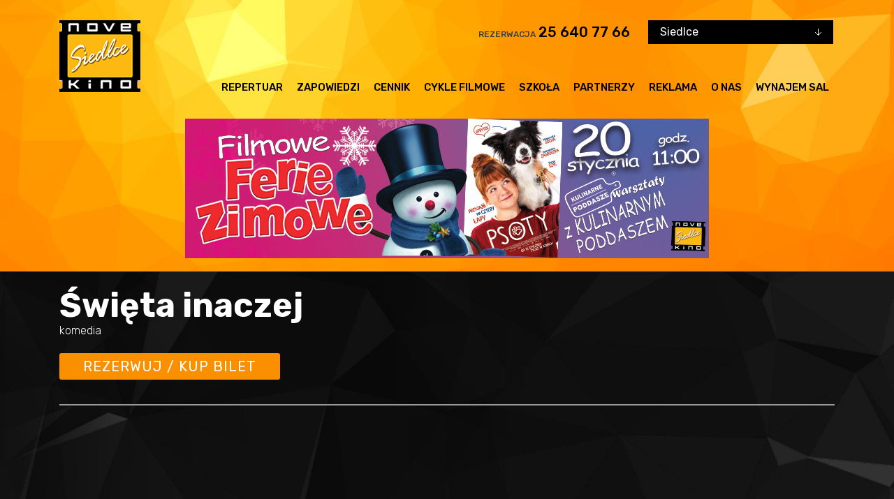

--- FILE ---
content_type: text/html
request_url: https://www.novekino.pl/kina/siedlce/film.php?id=13389
body_size: 6154
content:
<!doctype html>
<html lang="pl">


    <head>
        <meta charset="utf-8">
<meta http-equiv="X-UA-Compatible" content="IE=edge">
<title>Repertuar - NoveKino Siedlce - kino cyfrowe 3D</title>
<meta name="viewport" content="width=device-width,initial-scale=1">
<link href="https://fonts.googleapis.com/css?family=Rubik:300,400,500,700&amp;subset=latin-ext" rel="stylesheet">
<meta name="theme-color" content="#000">
<meta name="description" content="NoveKino Siedlce - kino cyfrowe 3D ul. Wiszniewskiego 4 Siedlce tel. 025 640 77 66" />
<meta name="keywords" content="kino, novekino siedlce, kino siedlce, repertuar kino siedlce, kino cyfrowe 3d, repertuar kina w siedlcach, nove kino siedlce, repertuar novekino siedlce" />
<meta name="robots" content="index, follow" />
<meta name="author" content="VEGA Internet Studio, https://www.vis.pl, e-mail: biuro@vis.pl, tel: 022 877 33 09" />
<link rel="stylesheet" href="css/lib/css-lib.min_4.css">
<link rel="stylesheet" href="css/style.min_4.css">
<link rel="stylesheet" href="css/vis_4.css">
<link rel="stylesheet" href="local_4.css">
<base href="https://www.novekino.pl/kina/siedlce/" />
    </head>

    <body class="">
        <a href="javascript:" id="return-to-top"><img src="/img/chevron-up.png" alt="" /></a>
        <div id="fb-root"></div>
<script async defer crossorigin="anonymous" src="https://connect.facebook.net/pl_PL/sdk.js#xfbml=1&version=v9.0" nonce="J6QJ4OlG"></script>
<header class="header">
    <div class="cinema hidden-lg-up">
        <select class="cinema-select" title="Kino">
            <option value="/kina/atlantic/">Atlantic (Warszawa)</option>
            <option value="/kina/merkury/">Merkury (Biała Podlaska)</option>
            <option value="/kina/przedwiosnie/">Przedwiośnie (Płock)</option>
            <option value="/kina/siedlce/" selected="selected">Siedlce</option>
            <option value="/kina/sybilla/">Sybilla (Puławy)</option>
            <option value="/kina/wisla/">Wisła (Warszawa)</option>
        </select>
    </div>
    <div class="container">
        <div class="header-top">
            <a href="/kina/siedlce/" class="header-logo" style="position: relative;">
                <img src="images_local/logo.gif" alt="">
                            </a>
            <div class="header-nav">
                <div class="cinema_phone">
                    <div class="phone">
                        <span class="phone-label">Rezerwacja</span>
                        <a class="phone-number" href="tel:256407766">25&nbsp;640&nbsp;77&nbsp;66</a>
                    </div>
                    <div class="cinema hidden-md-down">
                        <select class="cinema-select" title="Kino">
                            <option value="/kina/atlantic/">Atlantic (Warszawa)</option>
                            <option value="/kina/merkury/">Merkury (Biała Podlaska)</option>
                            <option value="/kina/przedwiosnie/">Przedwiośnie (Płock)</option>
                            <option value="/kina/siedlce/" selected="selected">Siedlce</option>
                            <option value="/kina/sybilla/">Sybilla (Puławy)</option>
                            <option value="/kina/wisla/">Wisła (Warszawa)</option>
                        </select>
                    </div>
                </div>

                <nav class="menu hidden-lg-down">
    <ul class="menu-list">
        <li class="menu-element"><a href="repertuar.php" class="menu-link">Repertuar</a></li>
        <li class="menu-element"><a href="zapowiedzi.php" class="menu-link">Zapowiedzi</a></li>
        <li class="menu-element"><a href="cennik.php" class="menu-link">Cennik</a></li>
        <li class="menu-element"><a href="cykle-filmowe.php" class="menu-link">Cykle filmowe</a></li>
        <li class="menu-element"><a href="szkola.php" class="menu-link">Szkoła</a></li>
        <li class="menu-element"><a href="partnerzy.php" class="menu-link">Partnerzy</a></li>
        <li class="menu-element"><a href="reklama.php" class="menu-link">Reklama</a></li>
        <li class="menu-element"><a href="o-nas.php" class="menu-link">O nas</a></li>
        <li class="menu-element"><a href="wynajem-sal.php" class="menu-link">Wynajem sal</a></li>
    </ul>
</nav>
            </div>
            <div class="header-menu_toggle hidden-xl-up">
                <button class="header-menu_toggle-btn">
                    <svg class="header-menu_toggle-ico header-menu_toggle-ico--close">
                    <use xlink:href="#i-close"></use>
                    </svg>
                    <svg class="header-menu_toggle-ico header-menu_toggle-ico--open">
                    <use xlink:href="#i-hamburger"></use>
                    </svg>
                </button>
            </div>
        </div>
        <div class="menu_mobile-ou hidden-xl-up">

            <nav class="menu_mobile">
    <ul class="menu_mobile-list">
        <li class="menu_mobile-element"><a href="repertuar.php" class="menu_mobile-link">Repertuar</a></li>
        <li class="menu_mobile-element"><a href="zapowiedzi.php" class="menu_mobile-link">Zapowiedzi</a></li>
        <li class="menu_mobile-element"><a href="cennik.php" class="menu_mobile-link">Cennik</a></li>
        <li class="menu_mobile-element"><a href="cykle-filmowe.php" class="menu_mobile-link">Cykle filmowe</a></li>
        <li class="menu_mobile-element"><a href="szkola.php" class="menu_mobile-link">Szkoła</a></li>
        <li class="menu_mobile-element"><a href="partnerzy.php" class="menu_mobile-link">Partnerzy</a></li>
        <li class="menu_mobile-element"><a href="reklama.php" class="menu_mobile-link">Reklama</a></li>
        <li class="menu_mobile-element"><a href="o-nas.php" class="menu_mobile-link">O nas</a></li>
        <li class="menu_mobile-element"><a href="wynajem-sal.php" class="menu_mobile-link">Wynajem sal</a></li>
    </ul>
</nav>
        </div>

        <div class="ad_banner">

                <div class="ad_banner">
                <div id="animation_container" style="width:750px;">

                                <a href="https://www.novekino.pl/kina/siedlce/film.php?id=18935" target="_self"><img
                                src="banery/gorne/BANNER-750x200-FILMOWE-FERIE-26-PSOTY.jpg" alt="" width="750"/></a>
                        </div>
    </div>

        </div>
    </div>
</header>
        <main class="page_content">
            <div class="page_content-main">
                <div class="container">

                    
<section class="movie_header">
    <div class="movie_header-title_info">
        <h2 class="movie_header-title">
            Święta inaczej        </h2>
                <div class="movie_header-info">
            <span class="movie_header-info-entry">komedia</span>                                    <div class="clear"></div>
        </div>
        <div class="movie_header-nav">
            <a href="film.php?id=13389#seanse" class="movie_header-btn btn btn--full_width btn--highlight btn--small_padding hidden-md-up">Rezerwuj
                / kup bilet</a>
            <a href="film.php?id=13389#seanse" class="movie_header-btn btn btn--bigger btn--small_padding hidden-sm-down">Rezerwuj / kup bilet</a>
        </div>
    </div>
</section>

<div class="slider-pro movie_slider" id="movie_slider">
    <div class="sp-slides">
                                                                <div class="sp-slide movie_slider-slide movie_slider-slide--movie">
                    <iframe class="sp-video movie_slider-movie" src="https://www.youtube.com/embed/8aBftBYD_GU?enablejsapi=1&amp;wmode=opaque" allowfullscreen></iframe>
                </div>
                                            <div class="sp-slide"><img class="sp-image" src="https://multimedia.novekino.pl/swieta_inaczej/01.jpg" alt="Święta inaczej"></div>
                        <div class="sp-slide"><img class="sp-image" src="https://multimedia.novekino.pl/swieta_inaczej/02.jpg" alt="Święta inaczej"></div>
                        <div class="sp-slide"><img class="sp-image" src="https://multimedia.novekino.pl/swieta_inaczej/03.jpg" alt="Święta inaczej"></div>
                        <div class="sp-slide"><img class="sp-image" src="https://multimedia.novekino.pl/swieta_inaczej/04.jpg" alt="Święta inaczej"></div>
                        <div class="sp-slide"><img class="sp-image" src="https://multimedia.novekino.pl/swieta_inaczej/05.jpg" alt="Święta inaczej"></div>
                        <div class="sp-slide"><img class="sp-image" src="https://multimedia.novekino.pl/swieta_inaczej/06.jpg" alt="Święta inaczej"></div>
                        <div class="sp-slide"><img class="sp-image" src="https://multimedia.novekino.pl/swieta_inaczej/07.jpg" alt="Święta inaczej"></div>
                        <div class="sp-slide"><img class="sp-image" src="https://multimedia.novekino.pl/swieta_inaczej/08.jpg" alt="Święta inaczej"></div>
                        <div class="sp-slide"><img class="sp-image" src="https://multimedia.novekino.pl/swieta_inaczej/09.jpg" alt="Święta inaczej"></div>
                        <div class="sp-slide"><img class="sp-image" src="https://multimedia.novekino.pl/swieta_inaczej/10.jpg" alt="Święta inaczej"></div>
                        <div class="sp-slide"><img class="sp-image" src="https://multimedia.novekino.pl/swieta_inaczej/11.jpg" alt="Święta inaczej"></div>
                        <div class="sp-slide"><img class="sp-image" src="https://multimedia.novekino.pl/swieta_inaczej/12.jpg" alt="Święta inaczej"></div>
            </div>
</div>
<div class="movie_slider-thumbs">
    <button class="movie_slider-thumbs-arrow movie_slider-thumbs-arrow--left"></button>
    <div class="movie_slider-thumbs-slider-ou">
        <div class="movie_slider-thumbs-slider owl-carousel">
                                                                                <button class="movie_slider-thumbs-slider-slide" data-movie-target="0">
                        <svg class="movie_slider-thumbs-slider-slide-movie_ico" xmlns="http://www.w3.org/2000/svg" xmlns:xlink="http://www.w3.org/1999/xlink" preserveAspectRatio="xMidYMid" x="0px" y="0px" viewBox="-246.5 334.5 124 124"><circle class="circle" cx="-184.5" cy="396.5" r="60.5"></circle><polygon class="triangle" points="-196.1,377.6 -163.5,396.5 -196.1,415.4 "></polygon></svg>
                        <img src="https://img.youtube.com/vi/8aBftBYD_GU/1.jpg" alt="" style="height: 100px; width: auto;">
                    </button>
                                                                            <button class="movie_slider-thumbs-slider-slide" data-movie-target="1"><img src="https://multimedia.novekino.pl/swieta_inaczej/01.jpg" alt="" style="height: 100px; width: auto;"></button>
                                            <button class="movie_slider-thumbs-slider-slide" data-movie-target="2"><img src="https://multimedia.novekino.pl/swieta_inaczej/02.jpg" alt="" style="height: 100px; width: auto;"></button>
                                            <button class="movie_slider-thumbs-slider-slide" data-movie-target="3"><img src="https://multimedia.novekino.pl/swieta_inaczej/03.jpg" alt="" style="height: 100px; width: auto;"></button>
                                            <button class="movie_slider-thumbs-slider-slide" data-movie-target="4"><img src="https://multimedia.novekino.pl/swieta_inaczej/04.jpg" alt="" style="height: 100px; width: auto;"></button>
                                            <button class="movie_slider-thumbs-slider-slide" data-movie-target="5"><img src="https://multimedia.novekino.pl/swieta_inaczej/05.jpg" alt="" style="height: 100px; width: auto;"></button>
                                            <button class="movie_slider-thumbs-slider-slide" data-movie-target="6"><img src="https://multimedia.novekino.pl/swieta_inaczej/06.jpg" alt="" style="height: 100px; width: auto;"></button>
                                            <button class="movie_slider-thumbs-slider-slide" data-movie-target="7"><img src="https://multimedia.novekino.pl/swieta_inaczej/07.jpg" alt="" style="height: 100px; width: auto;"></button>
                                            <button class="movie_slider-thumbs-slider-slide" data-movie-target="8"><img src="https://multimedia.novekino.pl/swieta_inaczej/08.jpg" alt="" style="height: 100px; width: auto;"></button>
                                            <button class="movie_slider-thumbs-slider-slide" data-movie-target="9"><img src="https://multimedia.novekino.pl/swieta_inaczej/09.jpg" alt="" style="height: 100px; width: auto;"></button>
                                            <button class="movie_slider-thumbs-slider-slide" data-movie-target="10"><img src="https://multimedia.novekino.pl/swieta_inaczej/10.jpg" alt="" style="height: 100px; width: auto;"></button>
                                            <button class="movie_slider-thumbs-slider-slide" data-movie-target="11"><img src="https://multimedia.novekino.pl/swieta_inaczej/11.jpg" alt="" style="height: 100px; width: auto;"></button>
                                            <button class="movie_slider-thumbs-slider-slide" data-movie-target="12"><img src="https://multimedia.novekino.pl/swieta_inaczej/12.jpg" alt="" style="height: 100px; width: auto;"></button>
                                    </div>
    </div>
    <button class="movie_slider-thumbs-arrow movie_slider-thumbs-arrow--right"></button>
</div>

<script>
    var slidesNumber = 13;
</script>
<div class="row">
    <div class="col-lg-8">
        <section class="movie_details_panel panel">
            <div class="panel-header">
                <span class="panel-ico font_ico--br">o</span>
                <h2 class="panel-title">Święta inaczej</h2>
            </div>
            <div class="movie_details_panel-content">
                <div class="movie_details_panel-poster_nav">
                    <div class="movie_details_panel-poster">
                        <a href="/multimedia/swieta_inaczej/plakat.jpg" data-lity><img src="/multimedia/swieta_inaczej/plakat.jpg" alt=""></a>
                    </div>
                    <div class="movie_details_panel-nav hidden-sm-down">
                        <a href="film.php?id=13389#seanse" class="movie_details_panel-btn btn btn--full_width">Rezerwuj / kup bilet</a>
                    </div>
                </div>
                <div class="movie_details_panel-info">
                    <dl>
                                                <dt>Reżyseria<dt>
                        <dd>Patrick Yoka</dd>
                                                                                    <dt>Scenariusz:</dt>
                            <dd>Wiktor Piątkowski, Joanna Kozłowska</dd>
                                                                            <dt>Gatunek:</dt>
                            <dd>komedia</dd>
                                                                            <dt>Kraj produkcji:</dt>
                            <dd>Polska</dd>
                                                                            <dt>Rok produkcji:</dt>
                            <dd>2022</dd>
                                                                                                <dt>Obsada:</dt>
                        <dd><br class="hidden-md-up">Daria Widawska, Wiktoria Gąsiewska, Karol Dziuba, Adam Zdrójkowski, Wiktoria Kruszczyńska, Oskar Wojciechowski</dd>
                                                                                                            </dl>
                </div>
            </div>
        </section>
        <section class="text_panel panel">
            <div class="panel-header">
                <span class="panel-ico font_ico--cr">c</span>
                <h2 class="panel-title">Opis filmu</h2>
            </div>
            <p>Rodziny i prezentów się nie wybiera.<br />
<br />
Romantyczna komedia twórcy takich hitów jak &bdquo;Rodzinka.pl&rdquo; i &bdquo;Listy do M. 4&rdquo;.<br />
<br />
Ewa jest perfekcyjną panią domu. Do Świąt szykuje się już od wakacji i nie przyjmuje do wiadomości, że coś może pójść nie tak. Nic więc dziwnego, że gdy w przeddzień wigilii odkrywa, że jej małżeństwo jest bajką, w którą wierzy już tylko ona, poukładany lśniący świat wali jej się na głowę. Trafiona w serce z dużego kalibru, Ewa po raz pierwszy w życiu postanawia zrobić coś naprawdę spontanicznego: rzuca wszystko i wsiada do pierwszego lepszego pociągu w nieznane. Tropem zaginionej matki ruszają jej dzieci: nastoletni Dorian, który w swoim liceum czuje się jakby urwał się z choinki i jego starsza siostra Emma, której związek właśnie eksplodował jak skład sylwestrowych fajerwerków. Przedzierają się przez zaatakowany śnieżycą kraj, by odkryć zaskakującą prawdę: że Święta warto spędzić zupełnie inaczej, a może nawet całe życie...</p>            
        </section>
        <section class="table_panel panel" id="seanse">
            <div class="panel-header">
                <span class="panel-ico font_ico--dr">a</span>
                <h2 class="panel-title">Seanse</h2>
            </div>
            <table class="table">
                            </table>
        </section>

        <br /><br />
    </div>

    <div class="col-lg-4">
        <section class="movies_list_panel panel">
    <div class="panel-header">
        <span class="panel-ico font_ico--cr">y</span>
        <h2 class="panel-title">Polecamy również</h2>
    </div>
    <div class="movies_list_panel-list">
                    <section class="movies_list_panel-movie">
                <div class="movies_list_panel-poster">
                    <a href="film.php?id=18757"> <img src="https://multimedia.novekino.pl/greenland_2/plakat.jpg" alt=""></a>
                </div>
                <div class="movies_list_panel-info">
                    <h3 class="movies_list_panel-title"><a href="film.php?id=18757">Greenland 2 - napisy</a></h3>
                    <div class="movies_list_panel-data">
    Po katastrofie, która niemal zniszczyła naszą planetę i doprowadziła do zagłady większości jej mieszkańców, John Garrity wraz z żoną i synem próbuje zacząć nowe życie w spustoszonym...                    </div>
                    <div class="movies_list_panel-category">thriller/katastroficzny</div>
                </div>
            </section>
            <section class="movies_list_panel-movie">
                <div class="movies_list_panel-poster">
                    <a href="film.php?id=18764"> <img src="https://multimedia.novekino.pl/psoty/plakat.jpg" alt=""></a>
                </div>
                <div class="movies_list_panel-info">
                    <h3 class="movies_list_panel-title"><a href="film.php?id=18764">Psoty</a></h3>
                    <div class="movies_list_panel-data">
    13-letnia Frania to odważna nastolatka, która ma niby wszystko, ale czuje, że czegoś jej brakuje. Jej życie jednak się zmieni, gdy pewnego dnia pojawi się w nim Sprytek - bardzo sympatyczny...                    </div>
                    <div class="movies_list_panel-category">familijny/przygodowy</div>
                </div>
            </section>
            <section class="movies_list_panel-movie">
                <div class="movies_list_panel-poster">
                    <a href="film.php?id=18812"> <img src="https://multimedia.novekino.pl/rodzina_do_wynajecia/plakat.jpg" alt=""></a>
                </div>
                <div class="movies_list_panel-info">
                    <h3 class="movies_list_panel-title"><a href="film.php?id=18812">Rodzina do wynajęcia - napisy</a></h3>
                    <div class="movies_list_panel-data">
    Osadzona we współczesnym Tokio Rodzina do wynajęcia opowiada poruszającą historię amerykańskiego aktora (Brendan Fraser), który trafia na niecodzienne zajęcie. Rozpoczyna pracę w...                    </div>
                    <div class="movies_list_panel-category">dramat/komedia</div>
                </div>
            </section>
    </div>
</section>        <section class="facebook_panel panel hidden-sm-down">
    <h2 class="hide">Facebook</h2>
    <div class="fb-page" data-href="https://www.facebook.com/Novekino-Siedlce-200104713349712/" data-tabs="timeline" data-height="500" data-width="" data-small-header="true" data-adapt-container-width="true" data-hide-cover="true" data-show-facepile="true">
        <blockquote cite="https://www.facebook.com/Novekino-Siedlce-200104713349712/" class="fb-xfbml-parse-ignore">
            <a href="https://www.facebook.com/Novekino-Siedlce-200104713349712/">Kino Siedlce</a></blockquote>
    </div>

</section>    </div>
</div>
                </div>
            </div>

        </main>

        <footer class="footer">
    <div class="footer-nav">

        <div class="container">
            <div class="row">
                <div class="col-xl-8 col-lg-7 hidden-md-down">
                    <nav class="footer_menu">
                        <div class="row">
                            <div class="col-sm-3">
                                <section class="footer_menu-section">
                                    <h3 class="footer_menu--section-title footer-label footer-label--medium">Kino</h3>
                                    <ul class="footer_menu-list">
                                        <li class="footer_menu-element"><a href="/kina/siedlce/" class="footer_menu-link">Strona główna</a></li>
                                        <li class="footer_menu-element"><a href="cennik.php" class="footer_menu-link">Cennik</a></li>
                                        <li class="footer_menu-element"><a href="kontakt.php" class="footer_menu-link">Kontakt</a></li>
                                        <li class="footer_menu-element"><a href="doc/regulaminy.pdf" class="footer_menu-link">Regulaminy</a></li>
                                        <li class="footer_menu-element"><a href="pliki-cookie.php" class="footer_menu-link">Informacja o wykorzystaniu Cookies</a></li>
                                        <li class="footer_menu-element"><a href="doc/Zasady-przetwarzania-danych-osobowych-newsletter.pdf" target="_blank" class="footer_menu-link">Zasady przetwarzania danych osobowych w związku z realizacją usługi Newsleter</a></li>                                         
                                    </ul>
                                </section>
                            </div>
                            <div class="col-sm-3">
                                <section class="footer_menu-section">
                                    <h3 class="footer_menu--section-title footer-label footer-label--medium">Repertuar</h3>
                                    <ul class="footer_menu-list">
                                        <li class="footer_menu-element"><a href="repertuar.php" class="footer_menu-link">Repertuar</a></li>
                                        <li class="footer_menu-element"><a href="zapowiedzi.php" class="footer_menu-link">Zapowiedzi</a></li>
                                        <li class="footer_menu-element"><a href="repertuar.php" class="footer_menu-link">Rezerwacja</a></li>
                                    </ul>
                                </section>
                            </div>
                            <div class="col-sm-3">
                                <section class="footer_menu-section">
                                    <h3 class="footer_menu--section-title footer-label footer-label--medium">O nas</h3>
                                    <ul class="footer_menu-list">
                                        <li class="footer_menu-element"><a href="o-nas.php" class="footer_menu-link">O nas</a></li>
                                        <li class="footer_menu-element"><a href="szkola.php" class="footer_menu-link">Szkoła</a></li>
                                        <li class="footer_menu-element"><a href="cykle-filmowe.php" class="footer_menu-link">Cykle filmowe</a></li>
                                        <li class="footer_menu-element"><a href="reklama.php" class="footer_menu-link">Reklama</a></li>
                                    </ul>
                                </section>
                            </div>
                            <div class="col-sm-3">
                                <section class="footer_menu-section">
                                    <h3 class="footer_menu--section-title footer-label footer-label--medium">Partnerzy</h3>
                                    <ul class="footer_menu-list">
                                        <li class="footer_menu-element"><a href="partnerzy.php" class="footer_menu-link">Partnerzy</a></li>
                                        <li class="footer_menu-element"><a href="https://stowarzyszeniekinstudyjnych.pl" target="_blank" class="footer_menu-link">Stowarzyszenie Kin Studyjnych</a></li>
                                        <li class="footer_menu-element"><a href="http://www.pisf.pl/pl" target="_blank" class="footer_menu-link">PISF</a></li>
                                        <li class="footer_menu-element"><a href="http://www.fn.org.pl/" target="_blank" class="footer_menu-link">Filmoteka Narodowa</a></li>
                                    </ul>
                                </section>
                            </div>

                        </div>
                    </nav>
                </div>
                <div class="col-xl-4 col-lg-5 col-md-12">
                    <div class="footer-nav-right">
                        <div class="footer-newsletter">
                            <label for="newsletter" class="footer-newsletter-label footer-label">Zapisz się do
                                newslettera</label>
                            <form action="newsletter.php" method="post" class="footer-newsletter-form">
                                <input title="newsletter" id="newsletter" name="email" type="text" placeholder="Tu wpisz email" class="footer-newsletter-input"><button type="submit" class="footer-newsletter-submit font_ico--cr"><span class="footer-newsletter-submit-ico">C</span></button>
                            </form>
                            <div style="font-size:10px; color: #ccc;"><br>
                            Zapisując się do Newslettera zapoznałem się z <a href="doc/Zasady-przetwarzania-danych-osobowych-newsletter.pdf" style="color: #ccc; text-decoration:underline;" target="_blank">Zasadami przetwarzania danych osobowych w związku z realizacją usługi Newsleter</a>. Zgadzam się na otrzymanie od kin Novekino  na wskazany przeze mnie adres e-mail informacji marketingowych. Administratorem Twoich danych osobowych jest Instytucja Filmowa MAX-FILM Spółka Akcyjna z siedzibą w Warszawie, ul. Panieńska 11, Wpisana do Rejestru Przedsiębiorców prowadzonego przez Sąd Rejonowy dla Warszawy Mokotowa, XIII Wydział Gospodarczy pod numerem KRS 0000236457 Posiadasz prawo dostępu do treści Swoich danych osobowych oraz prawo ich sprostowania, usunięcia, ograniczenia przetwarzania, prawo do przenoszenia danych osobowych, prawo wniesienia sprzeciwu, a także prawo do cofnięcia zgody w dowolnym momencie. Wycofanie zgody nie wpływa na zgodność z prawem przetwarzania dokonanego przed jej wycofaniem.</div>
                        </div>
                        <div class="footer-reservation_info">
                            <h3 class="footer-reservation_info-label footer-label">
                                Rezerwacje telefoniczne
                            </h3>
                            <div class="footer-reservation_info-phone">
                                <span class="footer-reservation_info-number-ico font_ico--bl">t</span>
                                <a href="tel:256407766" class="footer-reservation_info-phone-number">25 640 77 66</a>
                            </div>
                        </div>
                    </div>
                </div>
            </div>
            <div class="footer-socials">
                <a href="https://www.facebook.com/Novekino-Siedlce-200104713349712/" class="footer-socials-link">
                    <svg class="footer-socials-link-fb-ico" preserveAspectRatio="xMidYMid">
                    <use xlink:href="#i-fb"></use>
                    </svg>
                    facebook
                </a>
                            </div>
        </div>
    </div>
    <div class="footer-bottom">
        <div class="container">
            <div class="footer-bottom-in">
                <div class="footer-bottom-col">
                    <span class="footer-rights">
                        2026 © Novekino. All Rights Reserved
                    </span>
                    <span class="footer-author">
                        projekt i wykonanie : <a href="http://www.vis.pl/" class="footer-link">VEGA Internet Studio</a>
                    </span>
                </div>
                <div class="footer-bottom-col footer-bottom-col--right">
                    <a href="http://www.maxfilm.com.pl/" target="_blank"><img src="img/instytucja.jpg" alt="Instytuacja Filmowa Max-Film S.A."></a>
                <a href="https://stowarzyszeniekinstudyjnych.pl" target="_blank"><img src="img/logo_sks_1.jpg" alt="Stowarzyszenie Kin Studyjnych"></a>
                    <a href="http://www.pisf.pl" target="_blank"><img src="img/pisf.gif" alt=""></a>
                    <a href="http://www.fina.gov.pl" target="_blank"><img src="img/fina.gif" alt=""></a>                    
                                     </div>
            </div>
        </div>

    </div>

</footer>
<!-- Google tag (gtag.js) -->
<script async src="https://www.googletagmanager.com/gtag/js?id=G-3HWJMKMM71"></script>
<script>
    window.dataLayer = window.dataLayer || [];
    function gtag(){dataLayer.push(arguments);}
    gtag('js', new Date());

    gtag('config', 'G-3HWJMKMM71');
</script>

<!-- Cloudflare Web Analytics --><script defer src='https://static.cloudflareinsights.com/beacon.min.js' data-cf-beacon='{"token": "77f5473ca18944998ba21957f4b4ea53"}'></script><!-- End Cloudflare Web Analytics -->
        <script src="https://code.createjs.com/createjs-2015.11.26.min.js"></script>

<script src="js/lib/js-lib.min.js"></script>

<script src="js/repertoire.min.js"></script>
<script src="js/script.min_7.js"></script>
<script src="js/local_2.js"></script>
    </body>
</html>


--- FILE ---
content_type: text/css
request_url: https://www.novekino.pl/kina/siedlce/css/style.min_4.css
body_size: 5857
content:
@font-face {
    font-family: 'Panton IconsC';
    src: local("Panton Icons C Regular"), local("PantonIcons-CRegular"), url(../fonts/PantonIcons-CRegular.woff2) format("woff2"), url(../fonts/PantonIcons-CRegular.woff) format("woff");
    font-weight: 400;
    font-style: normal
}

@font-face {
    font-family: 'Panton IconsB';
    src: local("Panton Icons B Light"), local("PantonIcons-BLight"), url(../fonts/PantonIcons-BLight.woff2) format("woff2"), url(../fonts/PantonIcons-BLight.woff) format("woff");
    font-weight: 300;
    font-style: normal
}

@font-face {
    font-family: 'Panton IconsD';
    src: local("Panton Icons D Regular"), local("PantonIcons-DRegular"), url(../fonts/PantonIcons-DRegular.woff2) format("woff2"), url(../fonts/PantonIcons-DRegular.woff) format("woff");
    font-weight: 400;
    font-style: normal
}

@font-face {
    font-family: 'Panton IconsB';
    src: url(../fonts/PantonIcons-BRegular.woff2) format("woff2"), url(../fonts/PantonIcons-BRegular.woff) format("woff"), url(../fonts/PantonIcons-BRegular.ttf) format("truetype");
    font-weight: 400;
    font-style: normal
}

.svg-sprites {
    display: none
}

img {
    max-width: 100%;
    max-height: 100%
}

a, button, input, textarea {
    outline: 0
}

body {
    font-family: Rubik, sans-serif;
    font-weight: 400
}

.font_ico--bl {
    font-family: 'Panton IconsB', serif;
    font-weight: 300;
    font-style: normal
}

.font_ico--br {
    font-family: 'Panton IconsB', serif;
    font-weight: 400;
    font-style: normal
}

.font_ico--dr {
    font-family: 'Panton IconsD', serif;
    font-weight: 400;
    font-style: normal
}

.font_ico--cr {
    font-family: 'Panton IconsC', serif;
    font-weight: 400;
    font-style: normal
}

.body--home .header {
    padding-bottom: 241px;
    position: relative
}

.body--home .page_content {
    margin-top: -241px
}

.hide {
    display: none
}

.btn {
    font-size: 16px;
    color: #fff;
    background: #fa8f00;
    padding: 10px 49px;
    text-transform: uppercase;
    line-height: 16px;
    letter-spacing: 1px;
    white-space: initial;
    cursor: pointer;
    border: none;
    border-radius: 3px;
    display: inline-block;
    -webkit-transition: background .2s;
    transition: background .2s
}

.btn:hover {
    background: #b96b0f;
    color: #fff;
    text-decoration: none
}

.btn:focus {
    color: #fff;
    outline: 0
}

.btn--full_width {
    width: 100%;
    padding-left: 10px;
    padding-right: 10px;
    text-align: center
}

.btn--small_padding {
    padding-left: 34px;
    padding-right: 34px
}

.btn--bigger {
    font-size: 20px;
    line-height: 18px
}

.btn--highlight {
    background: #fa1d00
}

.btn--highlight:hover {
    background: #b21500
}

@media (max-width: 767px) {
    .body--home .header {
        padding-bottom: 141px
    }

    .body--home .page_content {
        margin-top: -141px
    }
}

@media (max-width: 575px) {
    .body--home .header {
        padding-bottom: 101px
    }

    .body--home .page_content {
        margin-top: -101px
    }
}

.header {
    background: url(../img/bg--orange.jpg) center top no-repeat;
    background-size: cover;
    padding-top: 29px;
    padding-bottom: 1px
}

.header-logo {
    min-width: 116px;
    min-height: 114px
}

.header-top {
    display: -webkit-box;
    display: flex;
    -webkit-box-orient: horizontal;
    -webkit-box-direction: normal;
    flex-direction: row;
    margin-bottom: 15px
}

.header-nav {
    width: 100%;
    text-align: right
}

.cinema_phone {
    display: -webkit-box;
    display: flex;
    -webkit-box-orient: horizontal;
    -webkit-box-direction: normal;
    flex-direction: row;
    -webkit-box-pack: end;
    justify-content: flex-end;
    padding-bottom: 20px
}

.phone {
    font-weight: 500;
    text-transform: uppercase;
    margin-right: 26px;
    line-height: 35px
}

.phone-number {
    font-size: 20px;
    color: #000
}

.phone-number:hover {
    color: #000;
    text-decoration: none
}

.phone-number:focus {
    color: #000;
    text-decoration: none
}

.phone-label {
    font-size: 12px;
    color: #3f3f3f
}

.cinema-select + {
    background: #000
}

.cinema-select-list .ui-widget-content {
    background: #000;
    font-size: 14px;
    color: #fff;
    padding: 5px 0;
    line-height: 34px;
    border: none
}

.cinema-select-list .ui-menu-item-wrapper {
    padding: 0 17px;
    -webkit-transition: background .2s;
    transition: background .2s
}

.cinema-select-list .ui-state-active {
    background: #333;
    border: 0;
    margin: 0
}

.cinema-select-button-closed.ui-button, .cinema-select-button-closed.ui-button:focus, .cinema-select-button.ui-button, .cinema-select-button.ui-button:focus {
    background: url(../img/i-arrow-down.png) right 17px center no-repeat, #000;
    border: 0;
    border-radius: 0;
    font-size: 16px;
    color: #fff;
    padding: 0 17px;
    line-height: 34px;
    width: 265px;
    -webkit-transition: background .2s;
    transition: background .2s;
    outline: 0
}

.cinema-select-button-closed.ui-button:focus:hover, .cinema-select-button-closed.ui-button:hover, .cinema-select-button.ui-button:focus:hover, .cinema-select-button.ui-button:hover {
    background-color: #555
}

.cinema-select-button-open.ui-button, .cinema-select-button-open.ui-button:focus {
    background-color: #333;
    border-bottom: #fa8f00 2px solid
}

.menu {
    padding: 26px 0 0
}

.menu-element {
    display: inline-block
}

.menu-link {
    color: #000;
    font-size: 16px;
    font-weight: 500;
    text-transform: uppercase;
    padding: 0 2px;
    margin: 0 10px;
    display: block;
    border-bottom: transparent 3px solid;
    -webkit-transition: border-bottom-color .2s;
    transition: border-bottom-color .2s
}

.menu-link:hover {
    text-decoration: none;
    color: #000;
    border-bottom: #000 3px solid
}

.header-menu_toggle {
    border-left: #000 1px solid
}

.header-menu_toggle-btn {
    background: 0 0;
    border: none;
    padding: 40px;
    cursor: pointer
}

.header-menu_toggle-btn:hover .header-menu_toggle-ico {
    fill: #555
}

.header-menu_toggle-btn:focus {
    outline: 0
}

.header-menu_toggle-ico {
    height: 30px;
    width: 36px;
    fill: #000;
    -webkit-transition: opacity .2s;
    transition: opacity .2s
}

.header-menu_toggle-ico--close {
    position: absolute;
    opacity: 0
}

.header-menu_toggle-open .header-menu_toggle-ico--close {
    opacity: 1
}

.header-menu_toggle-open .header-menu_toggle-ico--open {
    opacity: 0
}

@media (max-width: 1199px) {
    .menu {
        background: #fa8f00;
        width: 100%
    }

    .phone {
        display: inline-block
    }

    .cinema {
        display: inline-block
    }

    .header-nav {
        padding-top: 30px;
        padding-right: 110px
    }

    .menu_mobile {
        background: #ffb605;
        position: absolute;
        z-index: 20;
        width: 100%;
        left: 0
    }

    .menu_mobile-ou {
        opacity: 0;
        -webkit-transition: opacity .2s;
        transition: opacity .2s;
        z-index: 20;
        display: none
    }

    .menu_mobile--open {
        display: block;
        opacity: 1
    }

    .menu_mobile-list {
        padding: 20px 0;
        margin: 0
    }

    .menu_mobile-element {
        display: block;
        padding: 5px 20px
    }

    .menu_mobile-link {
        font-size: 20px;
        line-height: 20px;
        padding: 5px 2px;
        display: block;
        color: #000;
        text-transform: uppercase;
        font-weight: 500;
        border-bottom: transparent 3px solid;
        -webkit-transition: border-bottom-color .2s;
        transition: border-bottom-color .2s;
        display: inline-block
    }

    .menu_mobile-link:hover {
        color: #000;
        border-bottom: #000 3px solid;
        text-decoration: none
    }

    .header > .container {
        position: static
    }
}

@media (max-width: 991px) {
    .phone {
        line-height: 20px;
        margin-right: 0
    }

    .phone-label {
        display: block;
        text-align: left;
        font-size: 16px
    }

    .phone-number {
        font-size: 27px
    }

    .cinema_phone {
        -webkit-box-pack: start;
        justify-content: flex-start;
        padding-left: 20px
    }

    .header-menu_toggle {
        border: none
    }

    .header-menu_toggle-btn {
        padding: 0;
        margin-top: 30px
    }

    .header-logo {
        min-width: 62px;
        min-height: 61px
    }

    .header-nav {
        padding-top: 20px;
        padding-right: 10px
    }

    .header {
        padding-top: 0
    }

    .cinema {
        width: 100%;
        margin-bottom: 20px;
        overflow: hidden
    }

    .cinema-select-button-closed.ui-button, .cinema-select-button-closed.ui-button:focus, .cinema-select-button.ui-button, .cinema-select-button.ui-button:focus {
        width: 100%
    }

    .cinema-select-button-closed.ui-button:focus:hover, .cinema-select-button-closed.ui-button:hover, .cinema-select-button.ui-button:focus:hover, .cinema-select-button.ui-button:hover {
        background-color: #555
    }

    .cinema-select-button-open.ui-button, .cinema-select-button-open.ui-button:focus {
        border-bottom: 0
    }
}

.main_slider {
    visibility: hidden
}

.main_slider .sp-buttons {
    position: absolute;
    bottom: 10px;
    pointer-events: none
}

.main_slider .sp-button {
    pointer-events: all;
    border: #fff 2px solid;
    height: 15px;
    width: 15px;
    -webkit-transition: background .2s;
    transition: background .2s
}

.main_slider .sp-button:hover {
    background: #fa8f00
}

.main_slider .sp-selected-button {
    background: #fff
}

.main_slider-title {
    font-size: 70px;
    line-height: 65px;
    margin-bottom: 5px;
    font-weight: 700;
    color: #fff
}

.main_slider-subtitle {
    font-size: 18px;
    font-weight: 300;
    color: #fff;
    margin-bottom: 15px
}

.main_slider-btn {
    font-size: 16px;
    color: #fff;
    text-transform: uppercase;
    padding: 0 55px;
    border: #fff 2px solid;
    line-height: 30px;
    display: inline-block;
    border-radius: 3px
}

.main_slider-btn:hover {
    text-decoration: none;
    background: #fa8f00;
    color: #fff
}

a.main_slider-btn {
    -webkit-transition: background-color .2s !important;
    transition: background-color .2s !important
}

.main_slider-play {
    background: 0 0;
    border: none;
    cursor: pointer
}

.main_slider-play:hover .main_slider-play-ico .triangle {
    fill: #fa8f00
}

.main_slider-play:hover .main_slider-play-ico .circle {
    stroke: #fa8f00
}

.main_slider-play-ico {
    height: 90px;
    width: 90px
}

.main_slider-play-ico .triangle {
    fill: #fff;
    -webkit-transition: fill .2s;
    transition: fill .2s
}

.main_slider-play-ico .circle {
    stroke: #fff;
    stroke-width: 3px;
    fill: none;
    -webkit-transition: stroke .2s;
    transition: stroke .2s
}

.main_slider-slide {
    width: 100%;
    height: 100%;
    padding: 25px 34px;
    display: -webkit-box;
    display: flex;
    -webkit-box-orient: horizontal;
    -webkit-box-direction: normal;
    flex-direction: row;
    -webkit-box-align: end;
    align-items: flex-end;
    -webkit-box-pack: justify;
    justify-content: space-between;
    top: 0
}

.main_slider-ou {
    height: 477px
}

@media (max-width: 1199px) {
    .main_slider-ou {
        height: 400px
    }
}

@media (max-width: 991px) {
    .main_slider-title {
        font-size: 48px;
        line-height: 48px
    }

    .main_slider-ou {
        height: 296px
    }
}

@media (max-width: 767px) {
    .main_slider .sp-buttons {
        bottom: -40px
    }

    .main_slider-btn {
        width: 100%;
        background: #fa8f00;
        border: none
    }

    .main_slider-slide {
        -webkit-box-orient: vertical;
        -webkit-box-direction: normal;
        flex-direction: column
    }

    .main_slider-slide-right {
        -webkit-box-ordinal-group: 2;
        order: 1;
        width: 100%;
        display: -webkit-box;
        display: flex;
        -webkit-box-align: center;
        align-items: center;
        -webkit-box-pack: center;
        justify-content: center;
        height: 100%
    }

    .main_slider-slide-left {
        -webkit-box-ordinal-group: 3;
        order: 2;
        display: none
    }

    .main_slider--mobile {
        margin-top: 40px
    }

    .main_slider--mobile .main_slider-slide {
        height: auto;
        padding: 0
    }

    .main_slider-title {
        font-size: 30px;
        font-weight: 700;
        line-height: 30px;
        text-align: center;
        display: block;
        width: 100%
    }

    .main_slider-subtitle {
        font-size: 13px;
        font-weight: 300;
        text-align: center;
        display: block;
        width: 100%
    }

    .main_slider-ou {
        min-height: 388px
    }
}

@media (max-width: 575px) {
    .main_slider-ou {
        min-height: 320px;
        height: auto
    }
}

.ad_banner {
    text-align: center;
    margin: 15px 0 18px
}

.ad_banner-link {
    display: inline-block
}

#animation_container {
    width: 100% !important;
    position: static !important;
    max-width: 750px;
    margin: 0 auto
}

.page_content-main {
    background: url(../img/bg--dark.jpg) top center no-repeat, #020202;
    background-size: 100% auto
}

.page_content-footer {
    background: #000;
    padding-top: 41px
}

.movie_block_panel {
    display: -webkit-box;
    display: flex;
    -webkit-box-orient: horizontal;
    -webkit-box-direction: normal;
    flex-direction: row
}

.movie_block_panel-poster {
    height: 285px;
    min-width: 200px
}

.movie_block_panel-title {
    font-size: 36px;
    line-height: 36px;
    margin-bottom: 10px;
    color: #fff;
    font-weight: 500
}

.movie_block_panel-params {
    font-size: 14px;
    line-height: 14px;
    color: #fff;
    font-weight: 400
}

.movie_block_panel-description {
    font-size: 16px;
    color: #c1c1c1;
    margin-top: 30px;
    margin-bottom: 20px
}

.movie_block_panel-info-ou {
    padding-left: 20px;
    height: 100%;
    display: -webkit-box;
    display: flex;
    -webkit-box-orient: vertical;
    -webkit-box-direction: normal;
    flex-direction: column;
    -webkit-box-pack: justify;
    justify-content: space-between
}

.movie_block_panel-info-wr {
    width: 100%
}

.movie_block_panel--mobile {
    display: block
}

.movie_block_panel--mobile .movie_block_panel-poster {
    min-width: 120px;
    min-height: 0;
    height: auto
}

.movie_block_panel--mobile .movie_block_panel-title {
    text-align: center;
    font-size: 30px;
    line-height: 24px
}

.movie_block_panel--mobile .movie_block_panel-params {
    text-align: center;
    line-height: 24px
}

.movie_block_panel--mobile .mobile_block_panel-poster_info {
    display: -webkit-box;
    display: flex;
    margin-top: 16px;
    margin-bottom: 16px
}

.movie_block_panel--mobile .movie_block_panel-description {
    margin: 0;
    font-size: 14px
}

.panel {
    padding: 33px 0 0
}

.panel-ico {
    font-size: 24px;
    color: #fa8f00;
    line-height: 42px;
    margin-right: 5px;
    vertical-align: bottom
}

.panel-title {
    font-size: 24px;
    color: #fff;
    vertical-align: bottom;
    display: inline-block;
    font-weight: 500;
    margin-bottom: 0
}

.panel-header {
    border-bottom: #fa8f00 4px solid;
    margin-bottom: 28px;
    padding-bottom: 3px
}

.panel-header--small_margin {
    margin-bottom: 12px
}

.movies_blocks_panel-title {
    font-size: 18px;
    font-weight: 500;
    color: #fff;
    line-height: 24px
}

.movies_blocks_panel-title a {
    color: #fff;
    display: block
}

.movies_blocks_panel-title a:hover {
    color: #fa8f00;
    text-decoration: none
}

.movies_blocks_panel-title a:focus {
    color: #fa8f00;
    text-decoration: none
}

.movies_blocks_panel-movie {
    display: -webkit-box;
    display: flex;
    margin-bottom: 44px
}

.movies_blocks_panel-info {
    padding-left: 20px;
    display: -webkit-box;
    display: flex;
    -webkit-box-orient: vertical;
    -webkit-box-direction: normal;
    flex-direction: column;
    -webkit-box-pack: justify;
    justify-content: space-between;
    height: 100%
}

.movies_blocks_panel-info-wr {
    width: 100%
}

.movies_blocks_panel-poster {
    min-height: 180px;
    min-width: 125px;
    width: 125px
}

@media (max-width: 1199px) {
    .movies_blocks_panel-poster {
        min-width: 100px;
        min-height: 144px;
        width: 100px
    }
}

@media (max-width: 767px) {
    .movies_blocks_panel-movie {
        margin-bottom: 25px
    }

    .videos_blocks_panel-video {
        margin-bottom: 25px
    }
}

.movies_slider_panel-slider {
    padding: 0 18px
}

.movies_slider_panel-slider-ou {
    position: relative
}

.movies_slider_panel-title {
    font-size: 15px;
    font-weight: 500;
    color: #fff;
    line-height: 18px;
    margin-top: 12px
}

.movies_slider_panel-title a {
    color: #fff
}

.movies_slider_panel-title a:hover {
    color: #fa8f00;
    text-decoration: none
}

.movies_slider_panel-title a:focus {
    color: #fa8f00;
    text-decoration: none
}

.movies_slider_panel-info {
    font-size: 12px;
    color: #c1c1c1
}

.movies_slider_panel-btn-ico {
    height: 38px;
    width: 38px
}

.movies_slider_panel-btn-ico:not(:root) {
    overflow: visible
}

.movies_slider_panel-btn-ico .circle {
    fill: #fff;
    stroke: #fa8f00;
    stroke-width: 10px;
    stroke-location: inside;
    -webkit-transition: stroke .2s, fill .2s;
    transition: stroke .2s, fill .2s
}

.movies_slider_panel-btn-ico .triangle {
    fill: #fa8f00;
    -webkit-transition: fill .2s;
    transition: fill .2s
}

.movies_slider_panel-btn {
    background: 0 0;
    border: none;
    position: absolute;
    padding: 0;
    height: 44px;
    width: 44px;
    cursor: pointer;
    outline: 0
}

.movies_slider_panel-btn:hover .movies_slider_panel-btn-ico .circle {
    fill: #fa8f00;
    stroke: #fff
}

.movies_slider_panel-btn:hover .movies_slider_panel-btn-ico .triangle {
    fill: #fff
}

.movies_slider_panel-btn:focus {
    outline: 0
}

.movies_slider_panel-btn--prev {
    left: 0
}

.movies_slider_panel-btn--next {
    right: 0
}

.movies_slider_panel-btn-ico--prev {
    -webkit-transform: rotate(180deg);
    transform: rotate(180deg)
}

.movies_slider_panel-btns {
    width: 100%;
    position: absolute;
    top: 50%;
    margin-top: -30px;
    z-index: 10
}

.videos_blocks_panel-title {
    font-size: 15px;
    font-weight: 500;
    margin-top: 12px;
    line-height: 18px;
    color: #fff
}

.videos_blocks_panel-title a {
    color: #fff
}

.videos_blocks_panel-title a:hover {
    color: #fa8f00;
    text-decoration: none
}

.videos_blocks_panel-thumb-img {
    -webkit-transition: opacity .2s;
    transition: opacity .2s;
    width: 100%;
    -webkit-backface-visibility: hidden;
    backface-visibility: hidden
}

.videos_blocks_panel-thumb {
    display: block;
    max-width: 100%;
    margin: 0 auto;
    position: relative
}

.videos_blocks_panel-thumb:hover .videos_blocks_panel-thumb-ico-svg .circle {
    stroke: #fa8f00
}

.videos_blocks_panel-thumb:hover .videos_blocks_panel-thumb-ico-svg .triangle {
    fill: #fa8f00
}

.videos_blocks_panel-thumb:hover .videos_blocks_panel-thumb-img {
    opacity: .75
}

.videos_blocks_panel-thumb-ico {
    position: absolute;
    top: 0;
    left: 0;
    width: 100%;
    height: 100%;
    z-index: 10;
    display: -webkit-box;
    display: flex;
    -webkit-box-pack: center;
    justify-content: center;
    -webkit-box-align: center;
    align-items: center
}

.videos_blocks_panel-thumb-ico-svg {
    height: 38px;
    width: 38px
}

.videos_blocks_panel-thumb-ico-svg:not(:root) {
    overflow: visible
}

.videos_blocks_panel-thumb-ico-svg .circle {
    fill: none;
    stroke: #fff;
    stroke-width: 8px;
    -webkit-transition: stroke .2s;
    transition: stroke .2s
}

.videos_blocks_panel-thumb-ico-svg .triangle {
    fill: #fff;
    -webkit-transition: fill .2s;
    transition: fill .2s
}

.ad_blocks {
    border-top: #404040 2px solid;
    padding-top: 35px;
    padding-bottom: 37px
}

.news_list_panel-news {
    display: block;
    padding-bottom: 10px;
    border-bottom: #404040 1px solid;
    margin-bottom: 10px
}

.news_list_panel-news:hover {
    text-decoration: none
}

.news_list_panel-news:hover .news_list_panel-title {
    color: #fa8f00
}

.news_list_panel-news:last-of-type {
    border-bottom: none
}

.news_list_panel-more {
    margin-top: 5px
}

.news_list_panel-list {
    padding: 0;
    margin: 0
}

.news_list_panel-time {
    font-size: 13px;
    color: #fa8f00;
    -webkit-transition: color .2s;
    transition: color .2s
}

.news_list_panel-title {
    font-size: 18px;
    font-weight: 500;
    color: #fff;
    line-height: 24px
}

.news_list_panel-content {
    font-size: 15px;
    color: #c1c1c1;
    line-height: 18px;
    margin-top: 5px
}

.movies_list_panel-movie {
    display: -webkit-box;
    display: flex;
    padding-bottom: 15px;
    border-bottom: #404040 1px solid;
    margin-bottom: 15px
}

.movies_list_panel-poster {
    min-width: 70px;
    min-height: 102px
}

.movies_list_panel-title {
    font-size: 18px;
    font-weight: 500;
    color: #fff;
    line-height: 24px
}

.movies_list_panel-title a {
    color: #fff
}

.movies_list_panel-title a:hover {
    color: #fa8f00;
    text-decoration: none
}

.movies_list_panel-title a:focus {
    color: #fa8f00;
    text-decoration: none
}

.movies_list_panel-data {
    font-size: 15px;
    color: #c1c1c1;
    line-height: 22px;
    margin-top: 3px
}

.movies_list_panel-category {
    font-size: 15px;
    color: #c1c1c1;
    line-height: 22px
}

.movies_list_panel-info {
    padding-left: 15px
}

.footer-nav {
    background: url(../img/bg--gray.jpg) center top no-repeat, #191919;
    background-size: 100% auto;
    padding-top: 50px
}

.footer_menu--section-title {
    height: 63px
}

.footer_menu-list {
    padding: 0
}

.footer_menu-element {
    display: block
}

.footer_menu-link {
    font-size: 16px;
    color: #c1c1c1;
    line-height: 18px;
    display: block;
    margin-bottom: 6px
}

.footer_menu-link:hover {
    color: #fa8f00;
    text-decoration: none
}

.footer-reservation_info-label {
    margin-bottom: 0
}

.footer-label {
    font-size: 16px;
    text-transform: uppercase;
    color: #fff;
    line-height: 21px;
    font-weight: 400
}

.footer-label--medium {
    font-weight: 500
}

.footer-reservation_info-phone-number {
    color: #c1c1c1;
    font-size: 40px;
    font-weight: 300
}

.footer-reservation_info-phone-number:hover {
    color: #c1c1c1;
    text-decoration: none
}

.footer-reservation_info-phone-number:focus {
    color: #c1c1c1;
    text-decoration: none
}

.footer-reservation_info-number-ico {
    font-size: 24px;
    vertical-align: top;
    color: #c1c1c1;
    line-height: 60px;
    margin-right: 5px
}

.footer-reservation_info {
    margin-top: 60px
}

.footer-newsletter-input {
    background: #000;
    border: #464646 1px solid;
    border-right: none;
    line-height: 38px;
    color: #fff;
    padding: 0 6px 0 17px;
    font-size: 18px;
    width: 100%
}

.footer-newsletter-input::-webkit-input-placeholder {
    color: #fff;
    opacity: 1
}

.footer-newsletter-input::-moz-placeholder {
    color: #fff;
    opacity: 1
}

.footer-newsletter-input:-ms-input-placeholder {
    color: #fff;
    opacity: 1
}

.footer-newsletter-input:-moz-placeholder {
    color: #fff;
    opacity: 1
}

.footer-newsletter-submit {
    background: #000;
    border: #464646 1px solid;
    border-left: none;
    vertical-align: bottom;
    height: 42px;
    padding: 5px 10px;
    cursor: pointer
}

.footer-newsletter-submit:hover .footer-newsletter-submit-ico {
    color: #fa8f00
}

.footer-newsletter-submit:focus {
    outline: 0
}

.footer-newsletter-submit-ico {
    color: #fff;
    font-size: 24px;
    line-height: 30px;
    padding-left: 10px;
    display: block;
    border-left: #464646 1px solid;
    -webkit-transition: color .2s;
    transition: color .2s
}

.footer-newsletter-form {
    display: -webkit-box;
    display: flex
}

.footer-socials-link {
    line-height: 16px;
    font-size: 16px;
    color: #c1c1c1;
    margin-right: 30px;
    -webkit-transition: color .2s;
    transition: color .2s
}

.footer-socials-link svg {
    vertical-align: bottom;
    margin-bottom: 4px;
    margin-right: 5px;
    fill: #fff;
    height: 18px;
    display: inline-block;
    -webkit-transition: fill .2s;
    transition: fill .2s
}

.footer-socials-link:hover {
    color: #fa8f00;
    text-decoration: none
}

.footer-socials-link:hover svg {
    fill: #fa8f00
}

.footer-socials-link-fb-ico {
    width: 9px
}

.footer-socials-link-yt-ico {
    width: 22px
}

.footer-socials-link-gp-ico {
    width: 24px
}

.footer-socials {
    padding: 20px 0;
    border-top: #333 1px solid;
    margin-top: 64px
}

.footer-nav-right {
    border-left: #333 1px solid;
    padding-left: 60px
}

@media (max-width: 1199px) {
    .footer-nav-right {
        padding-left: 35px
    }
}

.footer-bottom {
    background: #000;
    padding: 9px 0;
    font-size: 12px;
    line-height: 15px
}

.footer-bottom-in {
    display: -webkit-box;
    display: flex;
    -webkit-box-pack: justify;
    justify-content: space-between
}

.footer-bottom-col--right {
    text-align: right
}

.footer-rights {
    color: #a7a7a7;
    vertical-align: middle;
    line-height: 40px
}

.footer-author {
    color: #fff;
    margin-left: 30px;
    vertical-align: bottom;
    line-height: 40px
}

.footer-link {
    color: #fff;
    vertical-align: inherit
}

.footer-link:hover {
    text-decoration: none;
    color: #fa8f00
}

@media (max-width: 991px) {
    .footer-nav {
        background: #020202;
        padding-top: 10px
    }

    .footer-socials {
        margin-top: 0;
        border-top: none;
        text-align: center
    }

    .footer-bottom-in {
        -webkit-box-orient: vertical;
        -webkit-box-direction: normal;
        flex-direction: column
    }

    .footer-bottom-col--right {
        text-align: center
    }

    .footer-bottom-col {
        margin-bottom: 20px
    }

    .footer-rights {
        display: block;
        text-align: center;
        line-height: 16px
    }

    .footer-author {
        display: block;
        text-align: center;
        margin: 0;
        line-height: 16px
    }

    .footer-socials-link {
        white-space: nowrap;
        margin-bottom: 10px;
        display: inline-block
    }

    .footer-socials-link svg {
        margin-bottom: 0
    }
}

.movie_slider {
    height: 535px
}

.movie_slider-slide--movie {
    position: absolute;
    top: 0;
    width: 100%;
    height: 0;
    -webkit-transition: padding .2s;
    transition: padding .2s;
    padding-bottom: 56.25%
}

.movie_slider-movie {
    top: 0;
    left: 0;
    width: 100%;
    height: 100%
}

.movie_slider-slide--movie {
    vertical-align: top;
    float: left
}

.movie_slider-thumbs-slider-slide {
    padding: 0;
    background: 0 0;
    border: none;
    cursor: pointer;
    -webkit-transition: opacity .2s;
    transition: opacity .2s
}

.movie_slider-thumbs-slider-slide:hover > img {
    opacity: .5 !important
}

.movie_slider-thumbs-slider-slide:focus {
    outline: 0
}

.movie_slider-thumbs {
    padding: 0 40px;
    position: relative;
    -webkit-box-pack: center;
    justify-content: center;
    height: 106px
}

.movie_slider-thumbs-slider-ou {
    width: 100%
}

.movie_slider-thumbs-arrow {
    height: 100px;
    width: 40px;
    min-width: 40px;
    background: #ffb605;
    border: none;
    position: absolute;
    left: 0;
    top: 0;
    cursor: pointer;
    -webkit-transition: background .2s;
    transition: background .2s
}

.movie_slider-thumbs-arrow.movie_slider-thumbs-arrow--disable {
    background: #666;
    cursor: default
}

.movie_slider-thumbs-arrow:hover:not(.movie_slider-thumbs-arrow--disable) {
    background: #fa8f00
}

.movie_slider-thumbs-arrow:focus {
    outline: 0
}

.movie_slider-thumbs-arrow:before {
    content: "";
    height: 13px;
    width: 7px;
    background: 0 0;
    position: absolute;
    top: 50%;
    left: 50%;
    margin-top: -7px;
    margin-left: -4px;
    border: 7px solid transparent
}

.movie_slider-thumbs-arrow--left:before {
    border-right-color: #000;
    border-left-width: 0
}

.movie_slider-thumbs-arrow--right {
    right: 0;
    left: auto
}

.movie_slider-thumbs-arrow--right:before {
    border-left-color: #000;
    border-right-width: 0
}

.movie_slider-thumbs-slider-slide-movie_ico {
    position: absolute;
    top: 50%;
    left: 50%;
    margin-top: -19px;
    margin-left: -19px;
    height: 38px;
    width: 38px;
    z-index: 2
}

.movie_slider-thumbs-slider-slide-movie_ico:not(:root) {
    overflow: visible
}

.movie_slider-thumbs-slider-slide-movie_ico .circle {
    fill: none;
    stroke: #fff;
    stroke-width: 8px;
    -webkit-transition: stroke .2s;
    transition: stroke .2s
}

.movie_slider-thumbs-slider-slide-movie_ico .triangle {
    fill: #fff;
    -webkit-transition: fill .2s;
    transition: fill .2s
}

.movie_slider-thumbs-slider-slide--movie:hover .movie_slider-thumbs-slider-slide-movie_ico .circle {
    stroke: #fa8f00
}

.movie_slider-thumbs-slider-slide--movie:hover .movie_slider-thumbs-slider-slide-movie_ico .triangle {
    fill: #fa8f00
}

@media (max-width: 1199px) {
    .movie_slider {
        height: 448px
    }
}

@media (max-width: 991px) {
    .movie_slider {
        height: 333px
    }
}

@media (max-width: 767px) {
    .movie_slider {
        height: auto;
        min-height: 160px
    }

    .movie_slider-thumbs-arrow {
        display: none
    }

    .movie_slider-thumbs {
        padding: 0
    }
}

.movie_header-title {
    font-size: 48px;
    font-weight: 700;
    color: #fff;
    margin: 0
}

.movie_header {
    padding: 25px 0 15px
}

.movie_header-info {
    font-size: 16px
}

.movie_header-info:after {
    content: "";
    display: block;
    clear: both
}

.movie_header-info-entry {
    font-weight: 300;
    color: #fff;
    float: left
}

.movie_header-info-entry:after {
    content: "/";
    color: #686868;
    margin: 7px
}

.movie_header-info-entry:last-of-type:after {
    content: "";
    display: none
}

.movie_header {
    display: -webkit-box;
    display: flex;
    -webkit-box-pack: justify;
    justify-content: space-between;
    -webkit-box-align: center;
    align-items: center
}

.movie_header-btn {
    margin-left: 20px
}

.movie_header-btn:first-of-type {
    margin-left: 0
}

@media (max-width: 991px) {
    .movie_header-nav {
        width: 100%
    }

    .movie_header {
        -webkit-box-orient: vertical;
        -webkit-box-direction: normal;
        flex-direction: column;
        -webkit-box-pack: start;
        justify-content: flex-start;
        -webkit-box-align: start;
        align-items: flex-start;
        padding-bottom: 23px
    }

    .movie_header-title_info {
        border-bottom: #404040 1px solid;
        margin-bottom: 19px;
        width: 100%;
        padding-bottom: 10px
    }

    .movie_header-btn {
        margin-left: 0;
        margin-right: 20px
    }
}

@media (max-width: 767px) {
    .movie_header-title {
        font-size: 29px;
        line-height: 30px
    }

    .movie_header-info {
        font-size: 15px
    }

    .movie_header-btn {
        margin-right: 0
    }
}

.movie_details_panel-content {
    display: -webkit-box;
    display: flex
}

.movie_details_panel-poster_nav {
    width: 202px
}

.movie_details_panel-info {
    padding-left: 45px;
    font-size: 16px;
    line-height: 20px
}

.movie_details_panel-info dt {
    float: left;
    width: 136px;
    color: #c5c5c5;
    font-weight: 300
}

.movie_details_panel-info dd {
    padding-left: 136px;
    width: 100%;
    color: #fff
}

.movie_details_panel-poster {
    margin-bottom: 23px
}

.movie_details_panel-btn {
    margin-bottom: 19px
}

.movie_details_panel-btn:last-of-type {
    margin-bottom: 0
}

@media (max-width: 767px) {
    .movie_details_panel-poster_nav {
        width: 100px;
        min-width: 100px
    }

    .movie_details_panel-info {
        padding-left: 18px
    }

    .movie_details_panel-info {
        font-size: 15px
    }

    .movie_details_panel-info dt {
        float: none;
        width: auto;
        display: inline;
        color: #c5c5c5;
        font-weight: 300
    }

    .movie_details_panel-info dd {
        padding-left: 0;
        display: inline;
        width: 100%;
        color: #fff
    }

    .movie_details_panel-info dd:after {
        content: "";
        display: block;
        margin-bottom: 5px
    }
}

.text_panel p {
    font-size: 16px;
    line-height: 22px;
    color: #fff
}

.table {
    font-size: 16px;
    color: #fff;
    width: 100%
}

.table-td {
    line-height: 20px;
    padding: 8px
}

.table-th {
    font-weight: 400;
    white-space: nowrap;
    padding-right: 20px;
    border-right: #404040 1px solid;
    padding-left: 10px
}

.table-link {
    color: #fff;
    -webkit-transition: color .2s;
    transition: color .2s;
    margin-right: 5px
}

.table-link:hover {
    text-decoration: none;
    color: #fa8f00
}

.table-link--disable {
    color: #6d6d6d;
    cursor: default;
    pointer-events: none
}

.table-link--disable:not([href]):not([tabindex]) {
    color: #6d6d6d;
    cursor: default
}

.table-link--disable:not([href]):not([tabindex]):hover {
    text-decoration: none;
    color: #6d6d6d
}

.table-td--highlight {
    color: #fa8f00
}

.table-tr {
    border-top: #404040 1px solid
}

.table-tr:nth-of-type(2n) {
    background: #181818
}

.table-tr:first-of-type {
    border-top: none
}

.repertoire-header {
    display: -webkit-box;
    display: flex;
    -webkit-box-align: center;
    align-items: center;
    -webkit-box-pack: justify;
    justify-content: space-between;
    padding-top: 20px;
    border-bottom: #404040 1px solid
}

.repertoire-title {
    font-size: 48px;
    line-height: 50px;
    font-weight: 700;
    color: #fff
}

.repertoire-date_cinema {
    font-size: 30px;
    font-weight: 300
}

.repertoire-date {
    color: #fff
}

.repertoire-cinema {
    color: #ffb605
}

.repertoire-cinema:before {
    content: "/";
    margin: 0 15px;
    color: #606060
}

.repertoire-day {
    border: #fff 2px solid;
    text-align: center;
    display: block;
    width: 59px;
    padding: 5px;
    color: #fff;
    border-radius: 3px;
    -webkit-transition: color .2s, border-color .2s;
    transition: color .2s, border-color .2s
}

.repertoire-day:focus {
    color: #fff;
    text-decoration: none;
    border-color: #fff
}

.repertoire-day:hover:not(.repertoire-day--disable) {
    text-decoration: none;
    color: #ffb605;
    border-color: #ffb605
}

.repertoire-day--disable {
    border-color: #636363;
    color: #636363;
    cursor: default
}

.repertoire-day--disable:hover {
    border-color: #636363;
    color: #636363;
    text-decoration: none
}

.repertoire-days {
    display: -webkit-box;
    display: flex;
    padding: 35px 59px;
    -webkit-box-pack: center;
    justify-content: center
}

.repertoire-days-name {
    font-size: 11px;
    line-height: 11px
}

.repertoire-days-slider-ou {
    max-width: 100%;
    width: 100%
}

.repertoire-days-number {
    font-size: 33px;
    line-height: 33px;
    margin-top: 3px
}

.repertoire-days-month {
    font-size: 11px;
    line-height: 11px
}

.repertoire-days-btn-ico {
    width: 16px;
    height: 26px;
    fill: #fa8f00;
    -webkit-transition: fill .2s;
    transition: fill .2s
}

.repertoire-days-btn {
    height: 68px;
    width: 59px;
    min-width: 59px;
    display: -webkit-box;
    display: flex;
    -webkit-box-align: center;
    align-items: center;
    -webkit-box-pack: center;
    justify-content: center;
    cursor: pointer
}

.repertoire-days-btn:hover .repertoire-days-btn-ico {
    fill: #ffb605
}

.repertoire-days-btn--disable {
    visibility: hidden
}

.repertoire-day--active {
    color: #fa8f00;
    border-color: #fa8f00
}

.repertoire-day--active:focus {
    color: #fa8f00;
    border-color: #fa8f00
}

.repertoire-day--active:hover {
    color: #ffb605;
    border-color: #ffb605
}

.repertoire-days-btn--prev {
    -webkit-transform: rotate(180deg);
    transform: rotate(180deg);
    position: absolute;
    left: 0
}

.repertoire-days-btn--next {
    position: absolute;
    right: 0
}

.repertoire-movie-title {
    font-size: 26px;
    line-height: 26px;
    color: #fff
}

.repertoire-movie-title a {
    color: #fff
}

.repertoire-movie-title a:hover {
    text-decoration: none;
    color: #fa8f00
}

.repertoire-movie-title a:focus {
    text-decoration: none;
    color: #fa8f00
}

.repertoire-movie-description {
    font-size: 16px;
    line-height: 20px;
    margin-top: 20px;
    color: #c1c1c1
}

.repertoire-movie-tag {
    font-size: 11px;
    border: #fa8f00 1px solid;
    color: #fa8f00;
    text-transform: uppercase;
    display: inline-block;
    line-height: 10px;
    cursor: default;
    border-radius: 3px;
    padding: 4px 5px 3px;
    margin-right: 5px
}

.repertoire-movie-tag--highlight {
    background: #fa1d00;
    color: #fff;
    border-color: #fa1d00
}

.repertoire-movie-info {
    display: -webkit-box;
    display: flex;
    border-right: #404040 1px solid;
    padding-right: 30px
}

.repertoire-movie-info-wr {
    width: 650px
}

.repertoire-movie-details {
    padding-left: 13px;
    height: 100%
}

.repertoire-movie-details-wr {
    width: 100%
}

.repertoire-movie-poster {
    width: 125px;
    min-width: 125px
}

.repertoire-movie-details {
    display: -webkit-box;
    display: flex;
    -webkit-box-orient: vertical;
    -webkit-box-direction: normal;
    flex-direction: column;
    -webkit-box-pack: justify;
    justify-content: space-between
}

.repertoire-movie-info-td {
    padding: 20px 0
}

.repertoire-movie-time {
    font-size: 26px;
    color: #fff;
    -webkit-transition: color .2s;
    transition: color .2s;
    margin-right: 10px
}

.repertoire-movie-time:hover:not(.repertoire-movie-time--disable) {
    color: #ffb605;
    text-decoration: none
}

.repertoire-movie-time:focus {
    color: #ffb605;
    text-decoration: none
}

.repertoire-movie-time--disable {
    color: #6d6d6d;
    cursor: default;
    pointer-events: none
}

.repertoire-movie-time--disable:hover {
    color: #6d6d6d;
    cursor: default;
    text-decoration: none
}

.repertoire-movie-times-td {
    padding: 20px 0 20px 20px;
    vertical-align: top;
    width: 460px
}

.repertoire-movie-tr {
    border-bottom: #404040 1px solid
}

.repertoire {
    padding-bottom: 30px
}

.repertoire-list-header {
    border-bottom: #fa8f00 4px solid
}

.repertoire-list-header-th {
    padding: 10px 0;
    font-size: 18px;
    font-weight: 400;
    color: #fff
}

.repertoire-list-header-th:first-of-type .repertoire-list-header-th-in {
    border-left: none
}

.repertoire-list-header-th-in {
    border-left: #404040 1px solid;
    padding: 0 20px
}

.repertoire-hour-popup {
    padding: 15px;
    border: #fff 2px solid;
    background: #191919;
    color: #fff;
    border-radius: 3px;
    text-align: center;
    margin-bottom: 30px;
    width: 400px;
    -webkit-filter: blur(0);
    filter: blur(0);
    z-index: 10;
    max-width: 100%
}

.repertoire-hour-popup-title {
    font-size: 18px;
    font-weight: 500;
    color: #ffb605;
    margin-bottom: 10px;
    line-height: 22px
}

.repertoire-hour-popup-day {
    font-size: 11px;
    text-transform: uppercase;
    font-weight: 300;
    color: #c1c1c1
}

.repertoire-hour-popup-hour {
    font-size: 18px;
    font-weight: 700
}

.repertoire-hour-popup-nav {
    margin-top: 10px;
    display: -webkit-box;
    display: flex;
    -webkit-box-pack: justify;
    justify-content: space-between
}

.repertoire-hour-popup-btn {
    margin-right: 10px;
    width: 100%;
    float: left
}

.repertoire-hour-popup-btn:last-child {
    margin-right: 0
}

.repertoire-buy-info-popup {
    text-transform: uppercase;
    margin-bottom: -10px;
    margin-top: 5px
}

@media (max-width: 1199px) {
    .repertoire-movie-times-td {
        width: 360px
    }

    .repertoire-movie-info-wr {
        width: 450px
    }
}

@media (max-width: 991px) {
    .repertoire-movie-times-td {
        width: 240px
    }

    .repertoire-header {
        -webkit-box-orient: vertical;
        -webkit-box-direction: normal;
        flex-direction: column;
        -webkit-box-align: start;
        align-items: flex-start
    }
}

@media (max-width: 767px) {
    .repertoire-movie-times-td {
        display: block;
        width: 100%;
        padding-top: 0;
        padding-left: 0
    }

    .repertoire-movie-info-td {
        display: block
    }

    .repertoire-list-header {
        display: none
    }

    .repertoire-movie-info {
        border: none
    }

    .repertoire-movie-times-label {
        font-size: 22px;
        color: #fff;
        display: inline-block;
        margin-right: 10px
    }

    .repertoire-movie-poster {
        width: 100px;
        min-width: 100px
    }

    .repertoire-movie-title {
        font-size: 18px;
        line-height: 22px
    }

    .repertoire-movie-description {
        font-size: 12px;
        line-height: 16px
    }

    .repertoire-movie-time {
        font-size: 22px
    }

    .repertoire-days {
        padding-left: 0;
        padding-right: 0
    }

    .repertoire-days {
        -webkit-box-orient: vertical;
        -webkit-box-direction: normal;
        flex-direction: column
    }

    .repertoire-days-btn {
        float: none;
        display: block;
        height: auto;
        width: auto;
        margin: 0;
        padding: 0
    }

    .repertoire-days-mobile_btn-ico {
        width: 8px;
        height: 16px;
        position: relative;
        top: 2px;
        margin: 0 5px
    }

    .repertoire-days-mobile_btn--next .repertoire-days-mobile_btn-ico {
        -webkit-transform: rotate(180deg);
        transform: rotate(180deg)
    }

    .repertoire-days-mobile_nav {
        margin-top: 23px;
        display: -webkit-box;
        display: flex;
        -webkit-box-pack: justify;
        justify-content: space-between
    }

    .repertoire-days-mobile_btn--prev {
        margin-right: 10px
    }

    .repertoire-days-mobile_btn--next {
        margin-left: 10px
    }

    .repertoire-title {
        font-size: 29px;
        line-height: 30px
    }

    .repertoire-date_cinema {
        font-size: 15px
    }

    .repertoire-cinema:before {
        margin: 0 10px 0 5px
    }

    .repertoire-hour-popup-nav {
        -webkit-box-orient: vertical;
        -webkit-box-direction: normal;
        flex-direction: column
    }

    .repertoire-hour-popup-btn {
        margin-top: 15px
    }

    .repertoire-hour-popup-btn:first-of-type {
        margin-top: 0
    }

    .repertoire-movie-info-wr {
        width: 100%
    }

    .repertoire-movie-tr {
        display: block
    }

    .repertoire-list {
        display: block
    }

    .repertoire-list > tbody {
        display: block
    }
}

.facebook_panel {
    text-align: center
}

--- FILE ---
content_type: text/css
request_url: https://www.novekino.pl/kina/siedlce/local_4.css
body_size: -295
content:
.menu-link {
    font-size:15px; /* 14 */
    padding: 0 2px;
    margin: 0 6px; /* 0 8 */
}

.content .table {
	border-collapse: separate;
	color: #FFF;
}

--- FILE ---
content_type: text/javascript
request_url: https://www.novekino.pl/kina/siedlce/js/script.min_7.js
body_size: 757
content:
$(document).ready(function(){function e(e,a,o){var t,r=e.getElementsByTagName(a)[0];e.getElementById(o)||(t=e.createElement(a),t.id=o,t.src="//connect.facebook.net/pl_PL/sdk.js#xfbml=1&version=v2.8&appId=121451334623995",r.parentNode.insertBefore(t,r))}$(window).resize(function(){var a='<div class="fb-page" data-href="https://www.facebook.com/NovekinoMerkury/" data-tabs="timeline"data-height="500"data-width="500"data-small-header="true"data-adapt-container-width="true"data-hide-cover="true"data-show-facepile="true"><blockquote cite="https://www.facebook.com/NovekinoMerkury/" class="fb-xfbml-parse-ignore"><a href="https://www.facebook.com/NovekinoMerkury/">Kino Merkury</a></blockquote></div> ';$(".facebook_panel .fb-page").remove(),$(".facebook_panel").append(a),e(document,"script","facebook-jssdk"),FB.XFBML.parse()}),e(document,"script","facebook-jssdk")});
$(document).ready(function(){$(".cinema-select").selectmenu({classes:{"ui-selectmenu-menu":"cinema-select-list","ui-selectmenu-button":"cinema-select-button","ui-selectmenu-button-open":"cinema-select-button-open","ui-selectmenu-button-closed":"cinema-select-button-closed"},change:function(e,t){location.href=e.target.value}}),$(".header-menu_toggle-btn").click(function(){$(this).toggleClass("header-menu_toggle-open"),$(".menu_mobile-ou").toggleClass("menu_mobile--open")}),$(".cinema-select").select(function(){console.log("test")})});
$(document).ready(function(){$("body").append("<div class='svgContainer'></div>");var t="img/svg-sprite.svg",e=$(".svgContainer");jQuery.get(t,function(t){var i=jQuery(t).find("svg");i=i.css("display","none"),i=i.removeAttr("xmlns:a"),!i.attr("viewBox")&&i.attr("height")&&i.attr("width")&&i.attr("viewBox","0 0 "+i.attr("height")+" "+i.attr("width")),e.replaceWith(i),e.replaceWith("lol")},"xml")});
$(document).ready(function(){var e=$(".movies_slider_panel-slider");e.owlCarousel({margin:30,dots:!1,responsive:{1199:{items:4},767:{items:3},0:{items:2}}}),$(".movies_slider_panel-btn--prev").click(function(){e.trigger("prev.owl.carousel",[300])}),$(".movies_slider_panel-btn--next").click(function(){e.trigger("next.owl.carousel",[300])})});
$(window).on('load',function(){var e=($(".movie_slider-thumbs-slider-slide"),$(".movie_slider-thumbs")),i=$(".movie_slider-thumbs-slider");$("#movie_slider").sliderPro({width:1120,height:540,autoplay:!1,responsive:!0,buttons:!1,centerImage:false,gotoSlide:function(e){i.trigger("to.owl.carousel",[e.index,100,!0])}});var o=$("#movie_slider").data("sliderPro");i.owlCarousel({height:100,margin:1,center:false,loop:false,autoWidth:!0,stagePadding:100}),$(document).on("click",".movie_slider-thumbs-slider-slide",function(){var e=parseInt($(this).attr("data-movie-target")),i=o.getSelectedSlide();i!==e&&(console.log("actual: "+i),console.log("target: "+e),console.log("length: "+o.getTotalSlides()),$(this).attr("data-movie-target")-i===1?(o.nextSlide(),console.log("nextSlide")):$(this).attr("data-movie-target")-i===-1?(o.previousSlide(),console.log("previousSlideSlide")):e!==i&&(o.gotoSlide(e),console.log("gotoSlide:"+e)),console.log("---------------------------------"))}),e.on("click",".movie_slider-thumbs-arrow--left",function(){return!$(this).hasClass("movie_slider-thumbs-arrow--disable")&&void o.previousSlide()}),e.on("click",".movie_slider-thumbs-arrow--right",function(){return!$(this).hasClass("movie_slider-thumbs-arrow--disable")&&(o.previousSlide(),o.nextSlide(),o.nextSlide(),void 0)})});


--- FILE ---
content_type: text/javascript
request_url: https://www.novekino.pl/kina/siedlce/js/lib/js-lib.min.js
body_size: 75467
content:
!function(e,t){"use strict";"object"==typeof module&&"object"==typeof module.exports?module.exports=e.document?t(e,!0):function(e){if(!e.document)throw new Error("jQuery requires a window with a document");return t(e)}:t(e)}("undefined"!=typeof window?window:this,function(e,t){"use strict";function n(e,t){t=t||Z;var n=t.createElement("script");n.text=e,t.head.appendChild(n).parentNode.removeChild(n)}function r(e){var t=!!e&&"length"in e&&e.length,n=pe.type(e);return"function"!==n&&!pe.isWindow(e)&&("array"===n||0===t||"number"==typeof t&&t>0&&t-1 in e)}function i(e,t,n){if(pe.isFunction(t))return pe.grep(e,function(e,r){return!!t.call(e,r,e)!==n});if(t.nodeType)return pe.grep(e,function(e){return e===t!==n});if("string"==typeof t){if(Te.test(t))return pe.filter(t,e,n);t=pe.filter(t,e)}return pe.grep(e,function(e){return ie.call(t,e)>-1!==n&&1===e.nodeType})}function o(e,t){for(;(e=e[t])&&1!==e.nodeType;);return e}function a(e){var t={};return pe.each(e.match(De)||[],function(e,n){t[n]=!0}),t}function s(e){return e}function u(e){throw e}function l(e,t,n){var r;try{e&&pe.isFunction(r=e.promise)?r.call(e).done(t).fail(n):e&&pe.isFunction(r=e.then)?r.call(e,t,n):t.call(void 0,e)}catch(e){n.call(void 0,e)}}function c(){Z.removeEventListener("DOMContentLoaded",c),e.removeEventListener("load",c),pe.ready()}function f(){this.expando=pe.expando+f.uid++}function p(e,t,n){var r;if(void 0===n&&1===e.nodeType)if(r="data-"+t.replace(Pe,"-$&").toLowerCase(),n=e.getAttribute(r),"string"==typeof n){try{n="true"===n||"false"!==n&&("null"===n?null:+n+""===n?+n:Oe.test(n)?JSON.parse(n):n)}catch(i){}Fe.set(e,t,n)}else n=void 0;return n}function d(e,t,n,r){var i,o=1,a=20,s=r?function(){return r.cur()}:function(){return pe.css(e,t,"")},u=s(),l=n&&n[3]||(pe.cssNumber[t]?"":"px"),c=(pe.cssNumber[t]||"px"!==l&&+u)&&Me.exec(pe.css(e,t));if(c&&c[3]!==l){l=l||c[3],n=n||[],c=+u||1;do o=o||".5",c/=o,pe.style(e,t,c+l);while(o!==(o=s()/u)&&1!==o&&--a)}return n&&(c=+c||+u||0,i=n[1]?c+(n[1]+1)*n[2]:+n[2],r&&(r.unit=l,r.start=c,r.end=i)),i}function h(e){var t,n=e.ownerDocument,r=e.nodeName,i=Be[r];return i?i:(t=n.body.appendChild(n.createElement(r)),i=pe.css(t,"display"),t.parentNode.removeChild(t),"none"===i&&(i="block"),Be[r]=i,i)}function g(e,t){for(var n,r,i=[],o=0,a=e.length;o<a;o++)r=e[o],r.style&&(n=r.style.display,t?("none"===n&&(i[o]=He.get(r,"display")||null,i[o]||(r.style.display="")),""===r.style.display&&We(r)&&(i[o]=h(r))):"none"!==n&&(i[o]="none",He.set(r,"display",n)));for(o=0;o<a;o++)null!=i[o]&&(e[o].style.display=i[o]);return e}function m(e,t){var n="undefined"!=typeof e.getElementsByTagName?e.getElementsByTagName(t||"*"):"undefined"!=typeof e.querySelectorAll?e.querySelectorAll(t||"*"):[];return void 0===t||t&&pe.nodeName(e,t)?pe.merge([e],n):n}function v(e,t){for(var n=0,r=e.length;n<r;n++)He.set(e[n],"globalEval",!t||He.get(t[n],"globalEval"))}function y(e,t,n,r,i){for(var o,a,s,u,l,c,f=t.createDocumentFragment(),p=[],d=0,h=e.length;d<h;d++)if(o=e[d],o||0===o)if("object"===pe.type(o))pe.merge(p,o.nodeType?[o]:o);else if(Ve.test(o)){for(a=a||f.appendChild(t.createElement("div")),s=(ze.exec(o)||["",""])[1].toLowerCase(),u=Ue[s]||Ue._default,a.innerHTML=u[1]+pe.htmlPrefilter(o)+u[2],c=u[0];c--;)a=a.lastChild;pe.merge(p,a.childNodes),a=f.firstChild,a.textContent=""}else p.push(t.createTextNode(o));for(f.textContent="",d=0;o=p[d++];)if(r&&pe.inArray(o,r)>-1)i&&i.push(o);else if(l=pe.contains(o.ownerDocument,o),a=m(f.appendChild(o),"script"),l&&v(a),n)for(c=0;o=a[c++];)Xe.test(o.type||"")&&n.push(o);return f}function x(){return!0}function b(){return!1}function w(){try{return Z.activeElement}catch(e){}}function T(e,t,n,r,i,o){var a,s;if("object"==typeof t){"string"!=typeof n&&(r=r||n,n=void 0);for(s in t)T(e,s,n,r,t[s],o);return e}if(null==r&&null==i?(i=n,r=n=void 0):null==i&&("string"==typeof n?(i=r,r=void 0):(i=r,r=n,n=void 0)),i===!1)i=b;else if(!i)return e;return 1===o&&(a=i,i=function(e){return pe().off(e),a.apply(this,arguments)},i.guid=a.guid||(a.guid=pe.guid++)),e.each(function(){pe.event.add(this,t,i,r,n)})}function C(e,t){return pe.nodeName(e,"table")&&pe.nodeName(11!==t.nodeType?t:t.firstChild,"tr")?e.getElementsByTagName("tbody")[0]||e:e}function k(e){return e.type=(null!==e.getAttribute("type"))+"/"+e.type,e}function E(e){var t=tt.exec(e.type);return t?e.type=t[1]:e.removeAttribute("type"),e}function S(e,t){var n,r,i,o,a,s,u,l;if(1===t.nodeType){if(He.hasData(e)&&(o=He.access(e),a=He.set(t,o),l=o.events)){delete a.handle,a.events={};for(i in l)for(n=0,r=l[i].length;n<r;n++)pe.event.add(t,i,l[i][n])}Fe.hasData(e)&&(s=Fe.access(e),u=pe.extend({},s),Fe.set(t,u))}}function N(e,t){var n=t.nodeName.toLowerCase();"input"===n&&_e.test(e.type)?t.checked=e.checked:"input"!==n&&"textarea"!==n||(t.defaultValue=e.defaultValue)}function D(e,t,r,i){t=ne.apply([],t);var o,a,s,u,l,c,f=0,p=e.length,d=p-1,h=t[0],g=pe.isFunction(h);if(g||p>1&&"string"==typeof h&&!ce.checkClone&&et.test(h))return e.each(function(n){var o=e.eq(n);g&&(t[0]=h.call(this,n,o.html())),D(o,t,r,i)});if(p&&(o=y(t,e[0].ownerDocument,!1,e,i),a=o.firstChild,1===o.childNodes.length&&(o=a),a||i)){for(s=pe.map(m(o,"script"),k),u=s.length;f<p;f++)l=o,f!==d&&(l=pe.clone(l,!0,!0),u&&pe.merge(s,m(l,"script"))),r.call(e[f],l,f);if(u)for(c=s[s.length-1].ownerDocument,pe.map(s,E),f=0;f<u;f++)l=s[f],Xe.test(l.type||"")&&!He.access(l,"globalEval")&&pe.contains(c,l)&&(l.src?pe._evalUrl&&pe._evalUrl(l.src):n(l.textContent.replace(nt,""),c))}return e}function j(e,t,n){for(var r,i=t?pe.filter(t,e):e,o=0;null!=(r=i[o]);o++)n||1!==r.nodeType||pe.cleanData(m(r)),r.parentNode&&(n&&pe.contains(r.ownerDocument,r)&&v(m(r,"script")),r.parentNode.removeChild(r));return e}function A(e,t,n){var r,i,o,a,s=e.style;return n=n||ot(e),n&&(a=n.getPropertyValue(t)||n[t],""!==a||pe.contains(e.ownerDocument,e)||(a=pe.style(e,t)),!ce.pixelMarginRight()&&it.test(a)&&rt.test(t)&&(r=s.width,i=s.minWidth,o=s.maxWidth,s.minWidth=s.maxWidth=s.width=a,a=n.width,s.width=r,s.minWidth=i,s.maxWidth=o)),void 0!==a?a+"":a}function q(e,t){return{get:function(){return e()?void delete this.get:(this.get=t).apply(this,arguments)}}}function L(e){if(e in ct)return e;for(var t=e[0].toUpperCase()+e.slice(1),n=lt.length;n--;)if(e=lt[n]+t,e in ct)return e}function H(e,t,n){var r=Me.exec(t);return r?Math.max(0,r[2]-(n||0))+(r[3]||"px"):t}function F(e,t,n,r,i){for(var o=n===(r?"border":"content")?4:"width"===t?1:0,a=0;o<4;o+=2)"margin"===n&&(a+=pe.css(e,n+Ie[o],!0,i)),r?("content"===n&&(a-=pe.css(e,"padding"+Ie[o],!0,i)),"margin"!==n&&(a-=pe.css(e,"border"+Ie[o]+"Width",!0,i))):(a+=pe.css(e,"padding"+Ie[o],!0,i),"padding"!==n&&(a+=pe.css(e,"border"+Ie[o]+"Width",!0,i)));return a}function O(e,t,n){var r,i=!0,o=ot(e),a="border-box"===pe.css(e,"boxSizing",!1,o);if(e.getClientRects().length&&(r=e.getBoundingClientRect()[t]),r<=0||null==r){if(r=A(e,t,o),(r<0||null==r)&&(r=e.style[t]),it.test(r))return r;i=a&&(ce.boxSizingReliable()||r===e.style[t]),r=parseFloat(r)||0}return r+F(e,t,n||(a?"border":"content"),i,o)+"px"}function P(e,t,n,r,i){return new P.prototype.init(e,t,n,r,i)}function R(){pt&&(e.requestAnimationFrame(R),pe.fx.tick())}function M(){return e.setTimeout(function(){ft=void 0}),ft=pe.now()}function I(e,t){var n,r=0,i={height:e};for(t=t?1:0;r<4;r+=2-t)n=Ie[r],i["margin"+n]=i["padding"+n]=e;return t&&(i.opacity=i.width=e),i}function W(e,t,n){for(var r,i=(_.tweeners[t]||[]).concat(_.tweeners["*"]),o=0,a=i.length;o<a;o++)if(r=i[o].call(n,t,e))return r}function $(e,t,n){var r,i,o,a,s,u,l,c,f="width"in t||"height"in t,p=this,d={},h=e.style,m=e.nodeType&&We(e),v=He.get(e,"fxshow");n.queue||(a=pe._queueHooks(e,"fx"),null==a.unqueued&&(a.unqueued=0,s=a.empty.fire,a.empty.fire=function(){a.unqueued||s()}),a.unqueued++,p.always(function(){p.always(function(){a.unqueued--,pe.queue(e,"fx").length||a.empty.fire()})}));for(r in t)if(i=t[r],dt.test(i)){if(delete t[r],o=o||"toggle"===i,i===(m?"hide":"show")){if("show"!==i||!v||void 0===v[r])continue;m=!0}d[r]=v&&v[r]||pe.style(e,r)}if(u=!pe.isEmptyObject(t),u||!pe.isEmptyObject(d)){f&&1===e.nodeType&&(n.overflow=[h.overflow,h.overflowX,h.overflowY],l=v&&v.display,null==l&&(l=He.get(e,"display")),c=pe.css(e,"display"),"none"===c&&(l?c=l:(g([e],!0),l=e.style.display||l,c=pe.css(e,"display"),g([e]))),("inline"===c||"inline-block"===c&&null!=l)&&"none"===pe.css(e,"float")&&(u||(p.done(function(){h.display=l}),null==l&&(c=h.display,l="none"===c?"":c)),h.display="inline-block")),n.overflow&&(h.overflow="hidden",p.always(function(){h.overflow=n.overflow[0],h.overflowX=n.overflow[1],h.overflowY=n.overflow[2]})),u=!1;for(r in d)u||(v?"hidden"in v&&(m=v.hidden):v=He.access(e,"fxshow",{display:l}),o&&(v.hidden=!m),m&&g([e],!0),p.done(function(){m||g([e]),He.remove(e,"fxshow");for(r in d)pe.style(e,r,d[r])})),u=W(m?v[r]:0,r,p),r in v||(v[r]=u.start,m&&(u.end=u.start,u.start=0))}}function B(e,t){var n,r,i,o,a;for(n in e)if(r=pe.camelCase(n),i=t[r],o=e[n],pe.isArray(o)&&(i=o[1],o=e[n]=o[0]),n!==r&&(e[r]=o,delete e[n]),a=pe.cssHooks[r],a&&"expand"in a){o=a.expand(o),delete e[r];for(n in o)n in e||(e[n]=o[n],t[n]=i)}else t[r]=i}function _(e,t,n){var r,i,o=0,a=_.prefilters.length,s=pe.Deferred().always(function(){delete u.elem}),u=function(){if(i)return!1;for(var t=ft||M(),n=Math.max(0,l.startTime+l.duration-t),r=n/l.duration||0,o=1-r,a=0,u=l.tweens.length;a<u;a++)l.tweens[a].run(o);return s.notifyWith(e,[l,o,n]),o<1&&u?n:(s.resolveWith(e,[l]),!1)},l=s.promise({elem:e,props:pe.extend({},t),opts:pe.extend(!0,{specialEasing:{},easing:pe.easing._default},n),originalProperties:t,originalOptions:n,startTime:ft||M(),duration:n.duration,tweens:[],createTween:function(t,n){var r=pe.Tween(e,l.opts,t,n,l.opts.specialEasing[t]||l.opts.easing);return l.tweens.push(r),r},stop:function(t){var n=0,r=t?l.tweens.length:0;if(i)return this;for(i=!0;n<r;n++)l.tweens[n].run(1);return t?(s.notifyWith(e,[l,1,0]),s.resolveWith(e,[l,t])):s.rejectWith(e,[l,t]),this}}),c=l.props;for(B(c,l.opts.specialEasing);o<a;o++)if(r=_.prefilters[o].call(l,e,c,l.opts))return pe.isFunction(r.stop)&&(pe._queueHooks(l.elem,l.opts.queue).stop=pe.proxy(r.stop,r)),r;return pe.map(c,W,l),pe.isFunction(l.opts.start)&&l.opts.start.call(e,l),pe.fx.timer(pe.extend(u,{elem:e,anim:l,queue:l.opts.queue})),l.progress(l.opts.progress).done(l.opts.done,l.opts.complete).fail(l.opts.fail).always(l.opts.always)}function z(e){return e.getAttribute&&e.getAttribute("class")||""}function X(e,t,n,r){var i;if(pe.isArray(t))pe.each(t,function(t,i){n||St.test(e)?r(e,i):X(e+"["+("object"==typeof i&&null!=i?t:"")+"]",i,n,r)});else if(n||"object"!==pe.type(t))r(e,t);else for(i in t)X(e+"["+i+"]",t[i],n,r)}function U(e){return function(t,n){"string"!=typeof t&&(n=t,t="*");var r,i=0,o=t.toLowerCase().match(De)||[];if(pe.isFunction(n))for(;r=o[i++];)"+"===r[0]?(r=r.slice(1)||"*",(e[r]=e[r]||[]).unshift(n)):(e[r]=e[r]||[]).push(n)}}function V(e,t,n,r){function i(s){var u;return o[s]=!0,pe.each(e[s]||[],function(e,s){var l=s(t,n,r);return"string"!=typeof l||a||o[l]?a?!(u=l):void 0:(t.dataTypes.unshift(l),i(l),!1)}),u}var o={},a=e===Mt;return i(t.dataTypes[0])||!o["*"]&&i("*")}function G(e,t){var n,r,i=pe.ajaxSettings.flatOptions||{};for(n in t)void 0!==t[n]&&((i[n]?e:r||(r={}))[n]=t[n]);return r&&pe.extend(!0,e,r),e}function Y(e,t,n){for(var r,i,o,a,s=e.contents,u=e.dataTypes;"*"===u[0];)u.shift(),void 0===r&&(r=e.mimeType||t.getResponseHeader("Content-Type"));if(r)for(i in s)if(s[i]&&s[i].test(r)){u.unshift(i);break}if(u[0]in n)o=u[0];else{for(i in n){if(!u[0]||e.converters[i+" "+u[0]]){o=i;break}a||(a=i)}o=o||a}if(o)return o!==u[0]&&u.unshift(o),n[o]}function Q(e,t,n,r){var i,o,a,s,u,l={},c=e.dataTypes.slice();if(c[1])for(a in e.converters)l[a.toLowerCase()]=e.converters[a];for(o=c.shift();o;)if(e.responseFields[o]&&(n[e.responseFields[o]]=t),!u&&r&&e.dataFilter&&(t=e.dataFilter(t,e.dataType)),u=o,o=c.shift())if("*"===o)o=u;else if("*"!==u&&u!==o){if(a=l[u+" "+o]||l["* "+o],!a)for(i in l)if(s=i.split(" "),s[1]===o&&(a=l[u+" "+s[0]]||l["* "+s[0]])){a===!0?a=l[i]:l[i]!==!0&&(o=s[0],c.unshift(s[1]));break}if(a!==!0)if(a&&e["throws"])t=a(t);else try{t=a(t)}catch(f){return{state:"parsererror",error:a?f:"No conversion from "+u+" to "+o}}}return{state:"success",data:t}}function J(e){return pe.isWindow(e)?e:9===e.nodeType&&e.defaultView}var K=[],Z=e.document,ee=Object.getPrototypeOf,te=K.slice,ne=K.concat,re=K.push,ie=K.indexOf,oe={},ae=oe.toString,se=oe.hasOwnProperty,ue=se.toString,le=ue.call(Object),ce={},fe="3.1.0",pe=function(e,t){return new pe.fn.init(e,t)},de=/^[\s\uFEFF\xA0]+|[\s\uFEFF\xA0]+$/g,he=/^-ms-/,ge=/-([a-z])/g,me=function(e,t){return t.toUpperCase()};pe.fn=pe.prototype={jquery:fe,constructor:pe,length:0,toArray:function(){return te.call(this)},get:function(e){return null!=e?e<0?this[e+this.length]:this[e]:te.call(this)},pushStack:function(e){var t=pe.merge(this.constructor(),e);return t.prevObject=this,t},each:function(e){return pe.each(this,e)},map:function(e){return this.pushStack(pe.map(this,function(t,n){return e.call(t,n,t)}))},slice:function(){return this.pushStack(te.apply(this,arguments))},first:function(){return this.eq(0)},last:function(){return this.eq(-1)},eq:function(e){var t=this.length,n=+e+(e<0?t:0);return this.pushStack(n>=0&&n<t?[this[n]]:[])},end:function(){return this.prevObject||this.constructor()},push:re,sort:K.sort,splice:K.splice},pe.extend=pe.fn.extend=function(){var e,t,n,r,i,o,a=arguments[0]||{},s=1,u=arguments.length,l=!1;for("boolean"==typeof a&&(l=a,a=arguments[s]||{},s++),"object"==typeof a||pe.isFunction(a)||(a={}),s===u&&(a=this,s--);s<u;s++)if(null!=(e=arguments[s]))for(t in e)n=a[t],r=e[t],a!==r&&(l&&r&&(pe.isPlainObject(r)||(i=pe.isArray(r)))?(i?(i=!1,o=n&&pe.isArray(n)?n:[]):o=n&&pe.isPlainObject(n)?n:{},a[t]=pe.extend(l,o,r)):void 0!==r&&(a[t]=r));return a},pe.extend({expando:"jQuery"+(fe+Math.random()).replace(/\D/g,""),isReady:!0,error:function(e){throw new Error(e)},noop:function(){},isFunction:function(e){return"function"===pe.type(e)},isArray:Array.isArray,isWindow:function(e){return null!=e&&e===e.window},isNumeric:function(e){var t=pe.type(e);return("number"===t||"string"===t)&&!isNaN(e-parseFloat(e))},isPlainObject:function(e){var t,n;return!(!e||"[object Object]"!==ae.call(e))&&(!(t=ee(e))||(n=se.call(t,"constructor")&&t.constructor,"function"==typeof n&&ue.call(n)===le))},isEmptyObject:function(e){var t;for(t in e)return!1;return!0},type:function(e){return null==e?e+"":"object"==typeof e||"function"==typeof e?oe[ae.call(e)]||"object":typeof e},globalEval:function(e){n(e)},camelCase:function(e){return e.replace(he,"ms-").replace(ge,me)},nodeName:function(e,t){return e.nodeName&&e.nodeName.toLowerCase()===t.toLowerCase()},each:function(e,t){var n,i=0;if(r(e))for(n=e.length;i<n&&t.call(e[i],i,e[i])!==!1;i++);else for(i in e)if(t.call(e[i],i,e[i])===!1)break;return e},trim:function(e){return null==e?"":(e+"").replace(de,"")},makeArray:function(e,t){var n=t||[];return null!=e&&(r(Object(e))?pe.merge(n,"string"==typeof e?[e]:e):re.call(n,e)),n},inArray:function(e,t,n){return null==t?-1:ie.call(t,e,n)},merge:function(e,t){for(var n=+t.length,r=0,i=e.length;r<n;r++)e[i++]=t[r];return e.length=i,e},grep:function(e,t,n){for(var r,i=[],o=0,a=e.length,s=!n;o<a;o++)r=!t(e[o],o),r!==s&&i.push(e[o]);return i},map:function(e,t,n){var i,o,a=0,s=[];if(r(e))for(i=e.length;a<i;a++)o=t(e[a],a,n),null!=o&&s.push(o);else for(a in e)o=t(e[a],a,n),null!=o&&s.push(o);return ne.apply([],s)},guid:1,proxy:function(e,t){var n,r,i;if("string"==typeof t&&(n=e[t],t=e,e=n),pe.isFunction(e))return r=te.call(arguments,2),i=function(){return e.apply(t||this,r.concat(te.call(arguments)))},i.guid=e.guid=e.guid||pe.guid++,i},now:Date.now,support:ce}),"function"==typeof Symbol&&(pe.fn[Symbol.iterator]=K[Symbol.iterator]),pe.each("Boolean Number String Function Array Date RegExp Object Error Symbol".split(" "),function(e,t){oe["[object "+t+"]"]=t.toLowerCase()});var ve=function(e){function t(e,t,n,r){var i,o,a,s,u,l,c,p=t&&t.ownerDocument,h=t?t.nodeType:9;if(n=n||[],"string"!=typeof e||!e||1!==h&&9!==h&&11!==h)return n;if(!r&&((t?t.ownerDocument||t:$)!==H&&L(t),t=t||H,O)){if(11!==h&&(u=ve.exec(e)))if(i=u[1]){if(9===h){if(!(a=t.getElementById(i)))return n;if(a.id===i)return n.push(a),n}else if(p&&(a=p.getElementById(i))&&I(t,a)&&a.id===i)return n.push(a),n}else{if(u[2])return K.apply(n,t.getElementsByTagName(e)),n;if((i=u[3])&&T.getElementsByClassName&&t.getElementsByClassName)return K.apply(n,t.getElementsByClassName(i)),n}if(T.qsa&&!U[e+" "]&&(!P||!P.test(e))){if(1!==h)p=t,c=e;else if("object"!==t.nodeName.toLowerCase()){for((s=t.getAttribute("id"))?s=s.replace(we,Te):t.setAttribute("id",s=W),l=S(e),o=l.length;o--;)l[o]="#"+s+" "+d(l[o]);c=l.join(","),p=ye.test(e)&&f(t.parentNode)||t}if(c)try{return K.apply(n,p.querySelectorAll(c)),n}catch(g){}finally{s===W&&t.removeAttribute("id")}}}return D(e.replace(se,"$1"),t,n,r)}function n(){function e(n,r){return t.push(n+" ")>C.cacheLength&&delete e[t.shift()],e[n+" "]=r}var t=[];return e}function r(e){return e[W]=!0,e}function i(e){var t=H.createElement("fieldset");try{return!!e(t)}catch(n){return!1}finally{t.parentNode&&t.parentNode.removeChild(t),t=null}}function o(e,t){for(var n=e.split("|"),r=n.length;r--;)C.attrHandle[n[r]]=t}function a(e,t){var n=t&&e,r=n&&1===e.nodeType&&1===t.nodeType&&e.sourceIndex-t.sourceIndex;if(r)return r;if(n)for(;n=n.nextSibling;)if(n===t)return-1;return e?1:-1}function s(e){return function(t){var n=t.nodeName.toLowerCase();return"input"===n&&t.type===e}}function u(e){return function(t){var n=t.nodeName.toLowerCase();return("input"===n||"button"===n)&&t.type===e}}function l(e){return function(t){return"label"in t&&t.disabled===e||"form"in t&&t.disabled===e||"form"in t&&t.disabled===!1&&(t.isDisabled===e||t.isDisabled!==!e&&("label"in t||!ke(t))!==e)}}function c(e){return r(function(t){return t=+t,r(function(n,r){for(var i,o=e([],n.length,t),a=o.length;a--;)n[i=o[a]]&&(n[i]=!(r[i]=n[i]))})})}function f(e){return e&&"undefined"!=typeof e.getElementsByTagName&&e}function p(){}function d(e){for(var t=0,n=e.length,r="";t<n;t++)r+=e[t].value;return r}function h(e,t,n){var r=t.dir,i=t.next,o=i||r,a=n&&"parentNode"===o,s=_++;return t.first?function(t,n,i){for(;t=t[r];)if(1===t.nodeType||a)return e(t,n,i)}:function(t,n,u){var l,c,f,p=[B,s];if(u){for(;t=t[r];)if((1===t.nodeType||a)&&e(t,n,u))return!0}else for(;t=t[r];)if(1===t.nodeType||a)if(f=t[W]||(t[W]={}),c=f[t.uniqueID]||(f[t.uniqueID]={}),i&&i===t.nodeName.toLowerCase())t=t[r]||t;else{if((l=c[o])&&l[0]===B&&l[1]===s)return p[2]=l[2];if(c[o]=p,p[2]=e(t,n,u))return!0}}}function g(e){return e.length>1?function(t,n,r){for(var i=e.length;i--;)if(!e[i](t,n,r))return!1;return!0}:e[0]}function m(e,n,r){for(var i=0,o=n.length;i<o;i++)t(e,n[i],r);return r}function v(e,t,n,r,i){for(var o,a=[],s=0,u=e.length,l=null!=t;s<u;s++)(o=e[s])&&(n&&!n(o,r,i)||(a.push(o),l&&t.push(s)));return a}function y(e,t,n,i,o,a){return i&&!i[W]&&(i=y(i)),o&&!o[W]&&(o=y(o,a)),r(function(r,a,s,u){var l,c,f,p=[],d=[],h=a.length,g=r||m(t||"*",s.nodeType?[s]:s,[]),y=!e||!r&&t?g:v(g,p,e,s,u),x=n?o||(r?e:h||i)?[]:a:y;if(n&&n(y,x,s,u),i)for(l=v(x,d),i(l,[],s,u),c=l.length;c--;)(f=l[c])&&(x[d[c]]=!(y[d[c]]=f));if(r){if(o||e){if(o){for(l=[],c=x.length;c--;)(f=x[c])&&l.push(y[c]=f);o(null,x=[],l,u)}for(c=x.length;c--;)(f=x[c])&&(l=o?ee(r,f):p[c])>-1&&(r[l]=!(a[l]=f))}}else x=v(x===a?x.splice(h,x.length):x),o?o(null,a,x,u):K.apply(a,x)})}function x(e){for(var t,n,r,i=e.length,o=C.relative[e[0].type],a=o||C.relative[" "],s=o?1:0,u=h(function(e){return e===t},a,!0),l=h(function(e){return ee(t,e)>-1},a,!0),c=[function(e,n,r){var i=!o&&(r||n!==j)||((t=n).nodeType?u(e,n,r):l(e,n,r));return t=null,i}];s<i;s++)if(n=C.relative[e[s].type])c=[h(g(c),n)];else{if(n=C.filter[e[s].type].apply(null,e[s].matches),n[W]){for(r=++s;r<i&&!C.relative[e[r].type];r++);return y(s>1&&g(c),s>1&&d(e.slice(0,s-1).concat({value:" "===e[s-2].type?"*":""})).replace(se,"$1"),n,s<r&&x(e.slice(s,r)),r<i&&x(e=e.slice(r)),r<i&&d(e))}c.push(n)}return g(c)}function b(e,n){var i=n.length>0,o=e.length>0,a=function(r,a,s,u,l){var c,f,p,d=0,h="0",g=r&&[],m=[],y=j,x=r||o&&C.find.TAG("*",l),b=B+=null==y?1:Math.random()||.1,w=x.length;for(l&&(j=a===H||a||l);h!==w&&null!=(c=x[h]);h++){if(o&&c){for(f=0,a||c.ownerDocument===H||(L(c),s=!O);p=e[f++];)if(p(c,a||H,s)){u.push(c);break}l&&(B=b)}i&&((c=!p&&c)&&d--,r&&g.push(c))}if(d+=h,i&&h!==d){for(f=0;p=n[f++];)p(g,m,a,s);if(r){if(d>0)for(;h--;)g[h]||m[h]||(m[h]=Q.call(u));m=v(m)}K.apply(u,m),l&&!r&&m.length>0&&d+n.length>1&&t.uniqueSort(u)}return l&&(B=b,j=y),g};return i?r(a):a}var w,T,C,k,E,S,N,D,j,A,q,L,H,F,O,P,R,M,I,W="sizzle"+1*new Date,$=e.document,B=0,_=0,z=n(),X=n(),U=n(),V=function(e,t){return e===t&&(q=!0),0},G={}.hasOwnProperty,Y=[],Q=Y.pop,J=Y.push,K=Y.push,Z=Y.slice,ee=function(e,t){for(var n=0,r=e.length;n<r;n++)if(e[n]===t)return n;return-1},te="checked|selected|async|autofocus|autoplay|controls|defer|disabled|hidden|ismap|loop|multiple|open|readonly|required|scoped",ne="[\\x20\\t\\r\\n\\f]",re="(?:\\\\.|[\\w-]|[^\0-\\xa0])+",ie="\\["+ne+"*("+re+")(?:"+ne+"*([*^$|!~]?=)"+ne+"*(?:'((?:\\\\.|[^\\\\'])*)'|\"((?:\\\\.|[^\\\\\"])*)\"|("+re+"))|)"+ne+"*\\]",oe=":("+re+")(?:\\((('((?:\\\\.|[^\\\\'])*)'|\"((?:\\\\.|[^\\\\\"])*)\")|((?:\\\\.|[^\\\\()[\\]]|"+ie+")*)|.*)\\)|)",ae=new RegExp(ne+"+","g"),se=new RegExp("^"+ne+"+|((?:^|[^\\\\])(?:\\\\.)*)"+ne+"+$","g"),ue=new RegExp("^"+ne+"*,"+ne+"*"),le=new RegExp("^"+ne+"*([>+~]|"+ne+")"+ne+"*"),ce=new RegExp("="+ne+"*([^\\]'\"]*?)"+ne+"*\\]","g"),fe=new RegExp(oe),pe=new RegExp("^"+re+"$"),de={ID:new RegExp("^#("+re+")"),CLASS:new RegExp("^\\.("+re+")"),TAG:new RegExp("^("+re+"|[*])"),ATTR:new RegExp("^"+ie),PSEUDO:new RegExp("^"+oe),CHILD:new RegExp("^:(only|first|last|nth|nth-last)-(child|of-type)(?:\\("+ne+"*(even|odd|(([+-]|)(\\d*)n|)"+ne+"*(?:([+-]|)"+ne+"*(\\d+)|))"+ne+"*\\)|)","i"),bool:new RegExp("^(?:"+te+")$","i"),needsContext:new RegExp("^"+ne+"*[>+~]|:(even|odd|eq|gt|lt|nth|first|last)(?:\\("+ne+"*((?:-\\d)?\\d*)"+ne+"*\\)|)(?=[^-]|$)","i")},he=/^(?:input|select|textarea|button)$/i,ge=/^h\d$/i,me=/^[^{]+\{\s*\[native \w/,ve=/^(?:#([\w-]+)|(\w+)|\.([\w-]+))$/,ye=/[+~]/,xe=new RegExp("\\\\([\\da-f]{1,6}"+ne+"?|("+ne+")|.)","ig"),be=function(e,t,n){var r="0x"+t-65536;return r!==r||n?t:r<0?String.fromCharCode(r+65536):String.fromCharCode(r>>10|55296,1023&r|56320)},we=/([\0-\x1f\x7f]|^-?\d)|^-$|[^\x80-\uFFFF\w-]/g,Te=function(e,t){return t?"\0"===e?"�":e.slice(0,-1)+"\\"+e.charCodeAt(e.length-1).toString(16)+" ":"\\"+e},Ce=function(){L()},ke=h(function(e){return e.disabled===!0},{dir:"parentNode",next:"legend"});try{K.apply(Y=Z.call($.childNodes),$.childNodes),Y[$.childNodes.length].nodeType}catch(Ee){K={apply:Y.length?function(e,t){J.apply(e,Z.call(t))}:function(e,t){for(var n=e.length,r=0;e[n++]=t[r++];);e.length=n-1}}}T=t.support={},E=t.isXML=function(e){var t=e&&(e.ownerDocument||e).documentElement;return!!t&&"HTML"!==t.nodeName},L=t.setDocument=function(e){var t,n,r=e?e.ownerDocument||e:$;return r!==H&&9===r.nodeType&&r.documentElement?(H=r,F=H.documentElement,O=!E(H),$!==H&&(n=H.defaultView)&&n.top!==n&&(n.addEventListener?n.addEventListener("unload",Ce,!1):n.attachEvent&&n.attachEvent("onunload",Ce)),T.attributes=i(function(e){return e.className="i",!e.getAttribute("className")}),T.getElementsByTagName=i(function(e){return e.appendChild(H.createComment("")),!e.getElementsByTagName("*").length}),T.getElementsByClassName=me.test(H.getElementsByClassName),T.getById=i(function(e){return F.appendChild(e).id=W,!H.getElementsByName||!H.getElementsByName(W).length}),T.getById?(C.find.ID=function(e,t){if("undefined"!=typeof t.getElementById&&O){var n=t.getElementById(e);return n?[n]:[]}},C.filter.ID=function(e){var t=e.replace(xe,be);return function(e){return e.getAttribute("id")===t}}):(delete C.find.ID,C.filter.ID=function(e){var t=e.replace(xe,be);return function(e){var n="undefined"!=typeof e.getAttributeNode&&e.getAttributeNode("id");return n&&n.value===t}}),C.find.TAG=T.getElementsByTagName?function(e,t){return"undefined"!=typeof t.getElementsByTagName?t.getElementsByTagName(e):T.qsa?t.querySelectorAll(e):void 0}:function(e,t){var n,r=[],i=0,o=t.getElementsByTagName(e);if("*"===e){for(;n=o[i++];)1===n.nodeType&&r.push(n);return r}return o},C.find.CLASS=T.getElementsByClassName&&function(e,t){if("undefined"!=typeof t.getElementsByClassName&&O)return t.getElementsByClassName(e)},R=[],P=[],(T.qsa=me.test(H.querySelectorAll))&&(i(function(e){F.appendChild(e).innerHTML="<a id='"+W+"'></a><select id='"+W+"-\r\\' msallowcapture=''><option selected=''></option></select>",e.querySelectorAll("[msallowcapture^='']").length&&P.push("[*^$]="+ne+"*(?:''|\"\")"),e.querySelectorAll("[selected]").length||P.push("\\["+ne+"*(?:value|"+te+")"),e.querySelectorAll("[id~="+W+"-]").length||P.push("~="),e.querySelectorAll(":checked").length||P.push(":checked"),e.querySelectorAll("a#"+W+"+*").length||P.push(".#.+[+~]")}),i(function(e){e.innerHTML="<a href='' disabled='disabled'></a><select disabled='disabled'><option/></select>";var t=H.createElement("input");t.setAttribute("type","hidden"),e.appendChild(t).setAttribute("name","D"),e.querySelectorAll("[name=d]").length&&P.push("name"+ne+"*[*^$|!~]?="),2!==e.querySelectorAll(":enabled").length&&P.push(":enabled",":disabled"),F.appendChild(e).disabled=!0,2!==e.querySelectorAll(":disabled").length&&P.push(":enabled",":disabled"),e.querySelectorAll("*,:x"),P.push(",.*:")})),(T.matchesSelector=me.test(M=F.matches||F.webkitMatchesSelector||F.mozMatchesSelector||F.oMatchesSelector||F.msMatchesSelector))&&i(function(e){T.disconnectedMatch=M.call(e,"*"),M.call(e,"[s!='']:x"),R.push("!=",oe)}),P=P.length&&new RegExp(P.join("|")),R=R.length&&new RegExp(R.join("|")),t=me.test(F.compareDocumentPosition),I=t||me.test(F.contains)?function(e,t){var n=9===e.nodeType?e.documentElement:e,r=t&&t.parentNode;return e===r||!(!r||1!==r.nodeType||!(n.contains?n.contains(r):e.compareDocumentPosition&&16&e.compareDocumentPosition(r)))}:function(e,t){if(t)for(;t=t.parentNode;)if(t===e)return!0;return!1},V=t?function(e,t){if(e===t)return q=!0,0;var n=!e.compareDocumentPosition-!t.compareDocumentPosition;return n?n:(n=(e.ownerDocument||e)===(t.ownerDocument||t)?e.compareDocumentPosition(t):1,1&n||!T.sortDetached&&t.compareDocumentPosition(e)===n?e===H||e.ownerDocument===$&&I($,e)?-1:t===H||t.ownerDocument===$&&I($,t)?1:A?ee(A,e)-ee(A,t):0:4&n?-1:1)}:function(e,t){if(e===t)return q=!0,0;var n,r=0,i=e.parentNode,o=t.parentNode,s=[e],u=[t];if(!i||!o)return e===H?-1:t===H?1:i?-1:o?1:A?ee(A,e)-ee(A,t):0;if(i===o)return a(e,t);for(n=e;n=n.parentNode;)s.unshift(n);for(n=t;n=n.parentNode;)u.unshift(n);for(;s[r]===u[r];)r++;return r?a(s[r],u[r]):s[r]===$?-1:u[r]===$?1:0},H):H},t.matches=function(e,n){return t(e,null,null,n)},t.matchesSelector=function(e,n){if((e.ownerDocument||e)!==H&&L(e),n=n.replace(ce,"='$1']"),T.matchesSelector&&O&&!U[n+" "]&&(!R||!R.test(n))&&(!P||!P.test(n)))try{var r=M.call(e,n);if(r||T.disconnectedMatch||e.document&&11!==e.document.nodeType)return r}catch(i){}return t(n,H,null,[e]).length>0},t.contains=function(e,t){return(e.ownerDocument||e)!==H&&L(e),I(e,t)},t.attr=function(e,t){(e.ownerDocument||e)!==H&&L(e);var n=C.attrHandle[t.toLowerCase()],r=n&&G.call(C.attrHandle,t.toLowerCase())?n(e,t,!O):void 0;return void 0!==r?r:T.attributes||!O?e.getAttribute(t):(r=e.getAttributeNode(t))&&r.specified?r.value:null},t.escape=function(e){return(e+"").replace(we,Te)},t.error=function(e){throw new Error("Syntax error, unrecognized expression: "+e)},t.uniqueSort=function(e){var t,n=[],r=0,i=0;if(q=!T.detectDuplicates,A=!T.sortStable&&e.slice(0),e.sort(V),q){for(;t=e[i++];)t===e[i]&&(r=n.push(i));for(;r--;)e.splice(n[r],1)}return A=null,e},k=t.getText=function(e){var t,n="",r=0,i=e.nodeType;if(i){if(1===i||9===i||11===i){if("string"==typeof e.textContent)return e.textContent;for(e=e.firstChild;e;e=e.nextSibling)n+=k(e)}else if(3===i||4===i)return e.nodeValue}else for(;t=e[r++];)n+=k(t);return n},C=t.selectors={cacheLength:50,createPseudo:r,match:de,attrHandle:{},find:{},relative:{">":{dir:"parentNode",first:!0}," ":{dir:"parentNode"},"+":{dir:"previousSibling",first:!0},"~":{dir:"previousSibling"}},preFilter:{ATTR:function(e){return e[1]=e[1].replace(xe,be),e[3]=(e[3]||e[4]||e[5]||"").replace(xe,be),"~="===e[2]&&(e[3]=" "+e[3]+" "),e.slice(0,4)},CHILD:function(e){return e[1]=e[1].toLowerCase(),"nth"===e[1].slice(0,3)?(e[3]||t.error(e[0]),e[4]=+(e[4]?e[5]+(e[6]||1):2*("even"===e[3]||"odd"===e[3])),e[5]=+(e[7]+e[8]||"odd"===e[3])):e[3]&&t.error(e[0]),e},PSEUDO:function(e){var t,n=!e[6]&&e[2];return de.CHILD.test(e[0])?null:(e[3]?e[2]=e[4]||e[5]||"":n&&fe.test(n)&&(t=S(n,!0))&&(t=n.indexOf(")",n.length-t)-n.length)&&(e[0]=e[0].slice(0,t),e[2]=n.slice(0,t)),e.slice(0,3))}},filter:{TAG:function(e){var t=e.replace(xe,be).toLowerCase();return"*"===e?function(){return!0}:function(e){return e.nodeName&&e.nodeName.toLowerCase()===t}},CLASS:function(e){var t=z[e+" "];return t||(t=new RegExp("(^|"+ne+")"+e+"("+ne+"|$)"))&&z(e,function(e){return t.test("string"==typeof e.className&&e.className||"undefined"!=typeof e.getAttribute&&e.getAttribute("class")||"")})},ATTR:function(e,n,r){return function(i){var o=t.attr(i,e);return null==o?"!="===n:!n||(o+="","="===n?o===r:"!="===n?o!==r:"^="===n?r&&0===o.indexOf(r):"*="===n?r&&o.indexOf(r)>-1:"$="===n?r&&o.slice(-r.length)===r:"~="===n?(" "+o.replace(ae," ")+" ").indexOf(r)>-1:"|="===n&&(o===r||o.slice(0,r.length+1)===r+"-"))}},CHILD:function(e,t,n,r,i){var o="nth"!==e.slice(0,3),a="last"!==e.slice(-4),s="of-type"===t;return 1===r&&0===i?function(e){return!!e.parentNode}:function(t,n,u){var l,c,f,p,d,h,g=o!==a?"nextSibling":"previousSibling",m=t.parentNode,v=s&&t.nodeName.toLowerCase(),y=!u&&!s,x=!1;if(m){if(o){for(;g;){for(p=t;p=p[g];)if(s?p.nodeName.toLowerCase()===v:1===p.nodeType)return!1;h=g="only"===e&&!h&&"nextSibling"}return!0}if(h=[a?m.firstChild:m.lastChild],a&&y){for(p=m,f=p[W]||(p[W]={}),c=f[p.uniqueID]||(f[p.uniqueID]={}),l=c[e]||[],d=l[0]===B&&l[1],x=d&&l[2],p=d&&m.childNodes[d];p=++d&&p&&p[g]||(x=d=0)||h.pop();)if(1===p.nodeType&&++x&&p===t){c[e]=[B,d,x];break}}else if(y&&(p=t,f=p[W]||(p[W]={}),c=f[p.uniqueID]||(f[p.uniqueID]={}),l=c[e]||[],d=l[0]===B&&l[1],x=d),x===!1)for(;(p=++d&&p&&p[g]||(x=d=0)||h.pop())&&((s?p.nodeName.toLowerCase()!==v:1!==p.nodeType)||!++x||(y&&(f=p[W]||(p[W]={}),c=f[p.uniqueID]||(f[p.uniqueID]={}),c[e]=[B,x]),p!==t)););return x-=i,x===r||x%r===0&&x/r>=0}}},PSEUDO:function(e,n){var i,o=C.pseudos[e]||C.setFilters[e.toLowerCase()]||t.error("unsupported pseudo: "+e);return o[W]?o(n):o.length>1?(i=[e,e,"",n],C.setFilters.hasOwnProperty(e.toLowerCase())?r(function(e,t){for(var r,i=o(e,n),a=i.length;a--;)r=ee(e,i[a]),e[r]=!(t[r]=i[a])}):function(e){return o(e,0,i)}):o}},pseudos:{not:r(function(e){var t=[],n=[],i=N(e.replace(se,"$1"));return i[W]?r(function(e,t,n,r){for(var o,a=i(e,null,r,[]),s=e.length;s--;)(o=a[s])&&(e[s]=!(t[s]=o))}):function(e,r,o){return t[0]=e,i(t,null,o,n),t[0]=null,!n.pop()}}),has:r(function(e){return function(n){return t(e,n).length>0}}),contains:r(function(e){return e=e.replace(xe,be),function(t){return(t.textContent||t.innerText||k(t)).indexOf(e)>-1}}),lang:r(function(e){return pe.test(e||"")||t.error("unsupported lang: "+e),e=e.replace(xe,be).toLowerCase(),function(t){var n;do if(n=O?t.lang:t.getAttribute("xml:lang")||t.getAttribute("lang"))return n=n.toLowerCase(),n===e||0===n.indexOf(e+"-");while((t=t.parentNode)&&1===t.nodeType);return!1}}),target:function(t){var n=e.location&&e.location.hash;return n&&n.slice(1)===t.id},root:function(e){return e===F},focus:function(e){return e===H.activeElement&&(!H.hasFocus||H.hasFocus())&&!!(e.type||e.href||~e.tabIndex)},enabled:l(!1),disabled:l(!0),checked:function(e){var t=e.nodeName.toLowerCase();return"input"===t&&!!e.checked||"option"===t&&!!e.selected},selected:function(e){return e.parentNode&&e.parentNode.selectedIndex,e.selected===!0},empty:function(e){
for(e=e.firstChild;e;e=e.nextSibling)if(e.nodeType<6)return!1;return!0},parent:function(e){return!C.pseudos.empty(e)},header:function(e){return ge.test(e.nodeName)},input:function(e){return he.test(e.nodeName)},button:function(e){var t=e.nodeName.toLowerCase();return"input"===t&&"button"===e.type||"button"===t},text:function(e){var t;return"input"===e.nodeName.toLowerCase()&&"text"===e.type&&(null==(t=e.getAttribute("type"))||"text"===t.toLowerCase())},first:c(function(){return[0]}),last:c(function(e,t){return[t-1]}),eq:c(function(e,t,n){return[n<0?n+t:n]}),even:c(function(e,t){for(var n=0;n<t;n+=2)e.push(n);return e}),odd:c(function(e,t){for(var n=1;n<t;n+=2)e.push(n);return e}),lt:c(function(e,t,n){for(var r=n<0?n+t:n;--r>=0;)e.push(r);return e}),gt:c(function(e,t,n){for(var r=n<0?n+t:n;++r<t;)e.push(r);return e})}},C.pseudos.nth=C.pseudos.eq;for(w in{radio:!0,checkbox:!0,file:!0,password:!0,image:!0})C.pseudos[w]=s(w);for(w in{submit:!0,reset:!0})C.pseudos[w]=u(w);return p.prototype=C.filters=C.pseudos,C.setFilters=new p,S=t.tokenize=function(e,n){var r,i,o,a,s,u,l,c=X[e+" "];if(c)return n?0:c.slice(0);for(s=e,u=[],l=C.preFilter;s;){r&&!(i=ue.exec(s))||(i&&(s=s.slice(i[0].length)||s),u.push(o=[])),r=!1,(i=le.exec(s))&&(r=i.shift(),o.push({value:r,type:i[0].replace(se," ")}),s=s.slice(r.length));for(a in C.filter)!(i=de[a].exec(s))||l[a]&&!(i=l[a](i))||(r=i.shift(),o.push({value:r,type:a,matches:i}),s=s.slice(r.length));if(!r)break}return n?s.length:s?t.error(e):X(e,u).slice(0)},N=t.compile=function(e,t){var n,r=[],i=[],o=U[e+" "];if(!o){for(t||(t=S(e)),n=t.length;n--;)o=x(t[n]),o[W]?r.push(o):i.push(o);o=U(e,b(i,r)),o.selector=e}return o},D=t.select=function(e,t,n,r){var i,o,a,s,u,l="function"==typeof e&&e,c=!r&&S(e=l.selector||e);if(n=n||[],1===c.length){if(o=c[0]=c[0].slice(0),o.length>2&&"ID"===(a=o[0]).type&&T.getById&&9===t.nodeType&&O&&C.relative[o[1].type]){if(t=(C.find.ID(a.matches[0].replace(xe,be),t)||[])[0],!t)return n;l&&(t=t.parentNode),e=e.slice(o.shift().value.length)}for(i=de.needsContext.test(e)?0:o.length;i--&&(a=o[i],!C.relative[s=a.type]);)if((u=C.find[s])&&(r=u(a.matches[0].replace(xe,be),ye.test(o[0].type)&&f(t.parentNode)||t))){if(o.splice(i,1),e=r.length&&d(o),!e)return K.apply(n,r),n;break}}return(l||N(e,c))(r,t,!O,n,!t||ye.test(e)&&f(t.parentNode)||t),n},T.sortStable=W.split("").sort(V).join("")===W,T.detectDuplicates=!!q,L(),T.sortDetached=i(function(e){return 1&e.compareDocumentPosition(H.createElement("fieldset"))}),i(function(e){return e.innerHTML="<a href='#'></a>","#"===e.firstChild.getAttribute("href")})||o("type|href|height|width",function(e,t,n){if(!n)return e.getAttribute(t,"type"===t.toLowerCase()?1:2)}),T.attributes&&i(function(e){return e.innerHTML="<input/>",e.firstChild.setAttribute("value",""),""===e.firstChild.getAttribute("value")})||o("value",function(e,t,n){if(!n&&"input"===e.nodeName.toLowerCase())return e.defaultValue}),i(function(e){return null==e.getAttribute("disabled")})||o(te,function(e,t,n){var r;if(!n)return e[t]===!0?t.toLowerCase():(r=e.getAttributeNode(t))&&r.specified?r.value:null}),t}(e);pe.find=ve,pe.expr=ve.selectors,pe.expr[":"]=pe.expr.pseudos,pe.uniqueSort=pe.unique=ve.uniqueSort,pe.text=ve.getText,pe.isXMLDoc=ve.isXML,pe.contains=ve.contains,pe.escapeSelector=ve.escape;var ye=function(e,t,n){for(var r=[],i=void 0!==n;(e=e[t])&&9!==e.nodeType;)if(1===e.nodeType){if(i&&pe(e).is(n))break;r.push(e)}return r},xe=function(e,t){for(var n=[];e;e=e.nextSibling)1===e.nodeType&&e!==t&&n.push(e);return n},be=pe.expr.match.needsContext,we=/^<([a-z][^\/\0>:\x20\t\r\n\f]*)[\x20\t\r\n\f]*\/?>(?:<\/\1>|)$/i,Te=/^.[^:#\[\.,]*$/;pe.filter=function(e,t,n){var r=t[0];return n&&(e=":not("+e+")"),1===t.length&&1===r.nodeType?pe.find.matchesSelector(r,e)?[r]:[]:pe.find.matches(e,pe.grep(t,function(e){return 1===e.nodeType}))},pe.fn.extend({find:function(e){var t,n,r=this.length,i=this;if("string"!=typeof e)return this.pushStack(pe(e).filter(function(){for(t=0;t<r;t++)if(pe.contains(i[t],this))return!0}));for(n=this.pushStack([]),t=0;t<r;t++)pe.find(e,i[t],n);return r>1?pe.uniqueSort(n):n},filter:function(e){return this.pushStack(i(this,e||[],!1))},not:function(e){return this.pushStack(i(this,e||[],!0))},is:function(e){return!!i(this,"string"==typeof e&&be.test(e)?pe(e):e||[],!1).length}});var Ce,ke=/^(?:\s*(<[\w\W]+>)[^>]*|#([\w-]+))$/,Ee=pe.fn.init=function(e,t,n){var r,i;if(!e)return this;if(n=n||Ce,"string"==typeof e){if(r="<"===e[0]&&">"===e[e.length-1]&&e.length>=3?[null,e,null]:ke.exec(e),!r||!r[1]&&t)return!t||t.jquery?(t||n).find(e):this.constructor(t).find(e);if(r[1]){if(t=t instanceof pe?t[0]:t,pe.merge(this,pe.parseHTML(r[1],t&&t.nodeType?t.ownerDocument||t:Z,!0)),we.test(r[1])&&pe.isPlainObject(t))for(r in t)pe.isFunction(this[r])?this[r](t[r]):this.attr(r,t[r]);return this}return i=Z.getElementById(r[2]),i&&(this[0]=i,this.length=1),this}return e.nodeType?(this[0]=e,this.length=1,this):pe.isFunction(e)?void 0!==n.ready?n.ready(e):e(pe):pe.makeArray(e,this)};Ee.prototype=pe.fn,Ce=pe(Z);var Se=/^(?:parents|prev(?:Until|All))/,Ne={children:!0,contents:!0,next:!0,prev:!0};pe.fn.extend({has:function(e){var t=pe(e,this),n=t.length;return this.filter(function(){for(var e=0;e<n;e++)if(pe.contains(this,t[e]))return!0})},closest:function(e,t){var n,r=0,i=this.length,o=[],a="string"!=typeof e&&pe(e);if(!be.test(e))for(;r<i;r++)for(n=this[r];n&&n!==t;n=n.parentNode)if(n.nodeType<11&&(a?a.index(n)>-1:1===n.nodeType&&pe.find.matchesSelector(n,e))){o.push(n);break}return this.pushStack(o.length>1?pe.uniqueSort(o):o)},index:function(e){return e?"string"==typeof e?ie.call(pe(e),this[0]):ie.call(this,e.jquery?e[0]:e):this[0]&&this[0].parentNode?this.first().prevAll().length:-1},add:function(e,t){return this.pushStack(pe.uniqueSort(pe.merge(this.get(),pe(e,t))))},addBack:function(e){return this.add(null==e?this.prevObject:this.prevObject.filter(e))}}),pe.each({parent:function(e){var t=e.parentNode;return t&&11!==t.nodeType?t:null},parents:function(e){return ye(e,"parentNode")},parentsUntil:function(e,t,n){return ye(e,"parentNode",n)},next:function(e){return o(e,"nextSibling")},prev:function(e){return o(e,"previousSibling")},nextAll:function(e){return ye(e,"nextSibling")},prevAll:function(e){return ye(e,"previousSibling")},nextUntil:function(e,t,n){return ye(e,"nextSibling",n)},prevUntil:function(e,t,n){return ye(e,"previousSibling",n)},siblings:function(e){return xe((e.parentNode||{}).firstChild,e)},children:function(e){return xe(e.firstChild)},contents:function(e){return e.contentDocument||pe.merge([],e.childNodes)}},function(e,t){pe.fn[e]=function(n,r){var i=pe.map(this,t,n);return"Until"!==e.slice(-5)&&(r=n),r&&"string"==typeof r&&(i=pe.filter(r,i)),this.length>1&&(Ne[e]||pe.uniqueSort(i),Se.test(e)&&i.reverse()),this.pushStack(i)}});var De=/\S+/g;pe.Callbacks=function(e){e="string"==typeof e?a(e):pe.extend({},e);var t,n,r,i,o=[],s=[],u=-1,l=function(){for(i=e.once,r=t=!0;s.length;u=-1)for(n=s.shift();++u<o.length;)o[u].apply(n[0],n[1])===!1&&e.stopOnFalse&&(u=o.length,n=!1);e.memory||(n=!1),t=!1,i&&(o=n?[]:"")},c={add:function(){return o&&(n&&!t&&(u=o.length-1,s.push(n)),function r(t){pe.each(t,function(t,n){pe.isFunction(n)?e.unique&&c.has(n)||o.push(n):n&&n.length&&"string"!==pe.type(n)&&r(n)})}(arguments),n&&!t&&l()),this},remove:function(){return pe.each(arguments,function(e,t){for(var n;(n=pe.inArray(t,o,n))>-1;)o.splice(n,1),n<=u&&u--}),this},has:function(e){return e?pe.inArray(e,o)>-1:o.length>0},empty:function(){return o&&(o=[]),this},disable:function(){return i=s=[],o=n="",this},disabled:function(){return!o},lock:function(){return i=s=[],n||t||(o=n=""),this},locked:function(){return!!i},fireWith:function(e,n){return i||(n=n||[],n=[e,n.slice?n.slice():n],s.push(n),t||l()),this},fire:function(){return c.fireWith(this,arguments),this},fired:function(){return!!r}};return c},pe.extend({Deferred:function(t){var n=[["notify","progress",pe.Callbacks("memory"),pe.Callbacks("memory"),2],["resolve","done",pe.Callbacks("once memory"),pe.Callbacks("once memory"),0,"resolved"],["reject","fail",pe.Callbacks("once memory"),pe.Callbacks("once memory"),1,"rejected"]],r="pending",i={state:function(){return r},always:function(){return o.done(arguments).fail(arguments),this},"catch":function(e){return i.then(null,e)},pipe:function(){var e=arguments;return pe.Deferred(function(t){pe.each(n,function(n,r){var i=pe.isFunction(e[r[4]])&&e[r[4]];o[r[1]](function(){var e=i&&i.apply(this,arguments);e&&pe.isFunction(e.promise)?e.promise().progress(t.notify).done(t.resolve).fail(t.reject):t[r[0]+"With"](this,i?[e]:arguments)})}),e=null}).promise()},then:function(t,r,i){function o(t,n,r,i){return function(){var l=this,c=arguments,f=function(){var e,f;if(!(t<a)){if(e=r.apply(l,c),e===n.promise())throw new TypeError("Thenable self-resolution");f=e&&("object"==typeof e||"function"==typeof e)&&e.then,pe.isFunction(f)?i?f.call(e,o(a,n,s,i),o(a,n,u,i)):(a++,f.call(e,o(a,n,s,i),o(a,n,u,i),o(a,n,s,n.notifyWith))):(r!==s&&(l=void 0,c=[e]),(i||n.resolveWith)(l,c))}},p=i?f:function(){try{f()}catch(e){pe.Deferred.exceptionHook&&pe.Deferred.exceptionHook(e,p.stackTrace),t+1>=a&&(r!==u&&(l=void 0,c=[e]),n.rejectWith(l,c))}};t?p():(pe.Deferred.getStackHook&&(p.stackTrace=pe.Deferred.getStackHook()),e.setTimeout(p))}}var a=0;return pe.Deferred(function(e){n[0][3].add(o(0,e,pe.isFunction(i)?i:s,e.notifyWith)),n[1][3].add(o(0,e,pe.isFunction(t)?t:s)),n[2][3].add(o(0,e,pe.isFunction(r)?r:u))}).promise()},promise:function(e){return null!=e?pe.extend(e,i):i}},o={};return pe.each(n,function(e,t){var a=t[2],s=t[5];i[t[1]]=a.add,s&&a.add(function(){r=s},n[3-e][2].disable,n[0][2].lock),a.add(t[3].fire),o[t[0]]=function(){return o[t[0]+"With"](this===o?void 0:this,arguments),this},o[t[0]+"With"]=a.fireWith}),i.promise(o),t&&t.call(o,o),o},when:function(e){var t=arguments.length,n=t,r=Array(n),i=te.call(arguments),o=pe.Deferred(),a=function(e){return function(n){r[e]=this,i[e]=arguments.length>1?te.call(arguments):n,--t||o.resolveWith(r,i)}};if(t<=1&&(l(e,o.done(a(n)).resolve,o.reject),"pending"===o.state()||pe.isFunction(i[n]&&i[n].then)))return o.then();for(;n--;)l(i[n],a(n),o.reject);return o.promise()}});var je=/^(Eval|Internal|Range|Reference|Syntax|Type|URI)Error$/;pe.Deferred.exceptionHook=function(t,n){e.console&&e.console.warn&&t&&je.test(t.name)&&e.console.warn("jQuery.Deferred exception: "+t.message,t.stack,n)},pe.readyException=function(t){e.setTimeout(function(){throw t})};var Ae=pe.Deferred();pe.fn.ready=function(e){return Ae.then(e)["catch"](function(e){pe.readyException(e)}),this},pe.extend({isReady:!1,readyWait:1,holdReady:function(e){e?pe.readyWait++:pe.ready(!0)},ready:function(e){(e===!0?--pe.readyWait:pe.isReady)||(pe.isReady=!0,e!==!0&&--pe.readyWait>0||Ae.resolveWith(Z,[pe]))}}),pe.ready.then=Ae.then,"complete"===Z.readyState||"loading"!==Z.readyState&&!Z.documentElement.doScroll?e.setTimeout(pe.ready):(Z.addEventListener("DOMContentLoaded",c),e.addEventListener("load",c));var qe=function(e,t,n,r,i,o,a){var s=0,u=e.length,l=null==n;if("object"===pe.type(n)){i=!0;for(s in n)qe(e,t,s,n[s],!0,o,a)}else if(void 0!==r&&(i=!0,pe.isFunction(r)||(a=!0),l&&(a?(t.call(e,r),t=null):(l=t,t=function(e,t,n){return l.call(pe(e),n)})),t))for(;s<u;s++)t(e[s],n,a?r:r.call(e[s],s,t(e[s],n)));return i?e:l?t.call(e):u?t(e[0],n):o},Le=function(e){return 1===e.nodeType||9===e.nodeType||!+e.nodeType};f.uid=1,f.prototype={cache:function(e){var t=e[this.expando];return t||(t={},Le(e)&&(e.nodeType?e[this.expando]=t:Object.defineProperty(e,this.expando,{value:t,configurable:!0}))),t},set:function(e,t,n){var r,i=this.cache(e);if("string"==typeof t)i[pe.camelCase(t)]=n;else for(r in t)i[pe.camelCase(r)]=t[r];return i},get:function(e,t){return void 0===t?this.cache(e):e[this.expando]&&e[this.expando][pe.camelCase(t)]},access:function(e,t,n){return void 0===t||t&&"string"==typeof t&&void 0===n?this.get(e,t):(this.set(e,t,n),void 0!==n?n:t)},remove:function(e,t){var n,r=e[this.expando];if(void 0!==r){if(void 0!==t){pe.isArray(t)?t=t.map(pe.camelCase):(t=pe.camelCase(t),t=t in r?[t]:t.match(De)||[]),n=t.length;for(;n--;)delete r[t[n]]}(void 0===t||pe.isEmptyObject(r))&&(e.nodeType?e[this.expando]=void 0:delete e[this.expando])}},hasData:function(e){var t=e[this.expando];return void 0!==t&&!pe.isEmptyObject(t)}};var He=new f,Fe=new f,Oe=/^(?:\{[\w\W]*\}|\[[\w\W]*\])$/,Pe=/[A-Z]/g;pe.extend({hasData:function(e){return Fe.hasData(e)||He.hasData(e)},data:function(e,t,n){return Fe.access(e,t,n)},removeData:function(e,t){Fe.remove(e,t)},_data:function(e,t,n){return He.access(e,t,n)},_removeData:function(e,t){He.remove(e,t)}}),pe.fn.extend({data:function(e,t){var n,r,i,o=this[0],a=o&&o.attributes;if(void 0===e){if(this.length&&(i=Fe.get(o),1===o.nodeType&&!He.get(o,"hasDataAttrs"))){for(n=a.length;n--;)a[n]&&(r=a[n].name,0===r.indexOf("data-")&&(r=pe.camelCase(r.slice(5)),p(o,r,i[r])));He.set(o,"hasDataAttrs",!0)}return i}return"object"==typeof e?this.each(function(){Fe.set(this,e)}):qe(this,function(t){var n;if(o&&void 0===t){if(n=Fe.get(o,e),void 0!==n)return n;if(n=p(o,e),void 0!==n)return n}else this.each(function(){Fe.set(this,e,t)})},null,t,arguments.length>1,null,!0)},removeData:function(e){return this.each(function(){Fe.remove(this,e)})}}),pe.extend({queue:function(e,t,n){var r;if(e)return t=(t||"fx")+"queue",r=He.get(e,t),n&&(!r||pe.isArray(n)?r=He.access(e,t,pe.makeArray(n)):r.push(n)),r||[]},dequeue:function(e,t){t=t||"fx";var n=pe.queue(e,t),r=n.length,i=n.shift(),o=pe._queueHooks(e,t),a=function(){pe.dequeue(e,t)};"inprogress"===i&&(i=n.shift(),r--),i&&("fx"===t&&n.unshift("inprogress"),delete o.stop,i.call(e,a,o)),!r&&o&&o.empty.fire()},_queueHooks:function(e,t){var n=t+"queueHooks";return He.get(e,n)||He.access(e,n,{empty:pe.Callbacks("once memory").add(function(){He.remove(e,[t+"queue",n])})})}}),pe.fn.extend({queue:function(e,t){var n=2;return"string"!=typeof e&&(t=e,e="fx",n--),arguments.length<n?pe.queue(this[0],e):void 0===t?this:this.each(function(){var n=pe.queue(this,e,t);pe._queueHooks(this,e),"fx"===e&&"inprogress"!==n[0]&&pe.dequeue(this,e)})},dequeue:function(e){return this.each(function(){pe.dequeue(this,e)})},clearQueue:function(e){return this.queue(e||"fx",[])},promise:function(e,t){var n,r=1,i=pe.Deferred(),o=this,a=this.length,s=function(){--r||i.resolveWith(o,[o])};for("string"!=typeof e&&(t=e,e=void 0),e=e||"fx";a--;)n=He.get(o[a],e+"queueHooks"),n&&n.empty&&(r++,n.empty.add(s));return s(),i.promise(t)}});var Re=/[+-]?(?:\d*\.|)\d+(?:[eE][+-]?\d+|)/.source,Me=new RegExp("^(?:([+-])=|)("+Re+")([a-z%]*)$","i"),Ie=["Top","Right","Bottom","Left"],We=function(e,t){return e=t||e,"none"===e.style.display||""===e.style.display&&pe.contains(e.ownerDocument,e)&&"none"===pe.css(e,"display")},$e=function(e,t,n,r){var i,o,a={};for(o in t)a[o]=e.style[o],e.style[o]=t[o];i=n.apply(e,r||[]);for(o in t)e.style[o]=a[o];return i},Be={};pe.fn.extend({show:function(){return g(this,!0)},hide:function(){return g(this)},toggle:function(e){return"boolean"==typeof e?e?this.show():this.hide():this.each(function(){We(this)?pe(this).show():pe(this).hide()})}});var _e=/^(?:checkbox|radio)$/i,ze=/<([a-z][^\/\0>\x20\t\r\n\f]+)/i,Xe=/^$|\/(?:java|ecma)script/i,Ue={option:[1,"<select multiple='multiple'>","</select>"],thead:[1,"<table>","</table>"],col:[2,"<table><colgroup>","</colgroup></table>"],tr:[2,"<table><tbody>","</tbody></table>"],td:[3,"<table><tbody><tr>","</tr></tbody></table>"],_default:[0,"",""]};Ue.optgroup=Ue.option,Ue.tbody=Ue.tfoot=Ue.colgroup=Ue.caption=Ue.thead,Ue.th=Ue.td;var Ve=/<|&#?\w+;/;!function(){var e=Z.createDocumentFragment(),t=e.appendChild(Z.createElement("div")),n=Z.createElement("input");n.setAttribute("type","radio"),n.setAttribute("checked","checked"),n.setAttribute("name","t"),t.appendChild(n),ce.checkClone=t.cloneNode(!0).cloneNode(!0).lastChild.checked,t.innerHTML="<textarea>x</textarea>",ce.noCloneChecked=!!t.cloneNode(!0).lastChild.defaultValue}();var Ge=Z.documentElement,Ye=/^key/,Qe=/^(?:mouse|pointer|contextmenu|drag|drop)|click/,Je=/^([^.]*)(?:\.(.+)|)/;pe.event={global:{},add:function(e,t,n,r,i){var o,a,s,u,l,c,f,p,d,h,g,m=He.get(e);if(m)for(n.handler&&(o=n,n=o.handler,i=o.selector),i&&pe.find.matchesSelector(Ge,i),n.guid||(n.guid=pe.guid++),(u=m.events)||(u=m.events={}),(a=m.handle)||(a=m.handle=function(t){return"undefined"!=typeof pe&&pe.event.triggered!==t.type?pe.event.dispatch.apply(e,arguments):void 0}),t=(t||"").match(De)||[""],l=t.length;l--;)s=Je.exec(t[l])||[],d=g=s[1],h=(s[2]||"").split(".").sort(),d&&(f=pe.event.special[d]||{},d=(i?f.delegateType:f.bindType)||d,f=pe.event.special[d]||{},c=pe.extend({type:d,origType:g,data:r,handler:n,guid:n.guid,selector:i,needsContext:i&&pe.expr.match.needsContext.test(i),namespace:h.join(".")},o),(p=u[d])||(p=u[d]=[],p.delegateCount=0,f.setup&&f.setup.call(e,r,h,a)!==!1||e.addEventListener&&e.addEventListener(d,a)),f.add&&(f.add.call(e,c),c.handler.guid||(c.handler.guid=n.guid)),i?p.splice(p.delegateCount++,0,c):p.push(c),pe.event.global[d]=!0)},remove:function(e,t,n,r,i){var o,a,s,u,l,c,f,p,d,h,g,m=He.hasData(e)&&He.get(e);if(m&&(u=m.events)){for(t=(t||"").match(De)||[""],l=t.length;l--;)if(s=Je.exec(t[l])||[],d=g=s[1],h=(s[2]||"").split(".").sort(),d){for(f=pe.event.special[d]||{},d=(r?f.delegateType:f.bindType)||d,p=u[d]||[],s=s[2]&&new RegExp("(^|\\.)"+h.join("\\.(?:.*\\.|)")+"(\\.|$)"),a=o=p.length;o--;)c=p[o],!i&&g!==c.origType||n&&n.guid!==c.guid||s&&!s.test(c.namespace)||r&&r!==c.selector&&("**"!==r||!c.selector)||(p.splice(o,1),c.selector&&p.delegateCount--,f.remove&&f.remove.call(e,c));a&&!p.length&&(f.teardown&&f.teardown.call(e,h,m.handle)!==!1||pe.removeEvent(e,d,m.handle),delete u[d])}else for(d in u)pe.event.remove(e,d+t[l],n,r,!0);pe.isEmptyObject(u)&&He.remove(e,"handle events")}},dispatch:function(e){var t,n,r,i,o,a,s=pe.event.fix(e),u=new Array(arguments.length),l=(He.get(this,"events")||{})[s.type]||[],c=pe.event.special[s.type]||{};for(u[0]=s,t=1;t<arguments.length;t++)u[t]=arguments[t];if(s.delegateTarget=this,!c.preDispatch||c.preDispatch.call(this,s)!==!1){for(a=pe.event.handlers.call(this,s,l),t=0;(i=a[t++])&&!s.isPropagationStopped();)for(s.currentTarget=i.elem,n=0;(o=i.handlers[n++])&&!s.isImmediatePropagationStopped();)s.rnamespace&&!s.rnamespace.test(o.namespace)||(s.handleObj=o,s.data=o.data,r=((pe.event.special[o.origType]||{}).handle||o.handler).apply(i.elem,u),void 0!==r&&(s.result=r)===!1&&(s.preventDefault(),s.stopPropagation()));return c.postDispatch&&c.postDispatch.call(this,s),s.result}},handlers:function(e,t){var n,r,i,o,a=[],s=t.delegateCount,u=e.target;if(s&&u.nodeType&&("click"!==e.type||isNaN(e.button)||e.button<1))for(;u!==this;u=u.parentNode||this)if(1===u.nodeType&&(u.disabled!==!0||"click"!==e.type)){for(r=[],n=0;n<s;n++)o=t[n],i=o.selector+" ",void 0===r[i]&&(r[i]=o.needsContext?pe(i,this).index(u)>-1:pe.find(i,this,null,[u]).length),r[i]&&r.push(o);r.length&&a.push({elem:u,handlers:r})}return s<t.length&&a.push({elem:this,handlers:t.slice(s)}),a},addProp:function(e,t){Object.defineProperty(pe.Event.prototype,e,{enumerable:!0,configurable:!0,get:pe.isFunction(t)?function(){if(this.originalEvent)return t(this.originalEvent)}:function(){if(this.originalEvent)return this.originalEvent[e]},set:function(t){Object.defineProperty(this,e,{enumerable:!0,configurable:!0,writable:!0,value:t})}})},fix:function(e){return e[pe.expando]?e:new pe.Event(e)},special:{load:{noBubble:!0},focus:{trigger:function(){if(this!==w()&&this.focus)return this.focus(),!1},delegateType:"focusin"},blur:{trigger:function(){if(this===w()&&this.blur)return this.blur(),!1},delegateType:"focusout"},click:{trigger:function(){if("checkbox"===this.type&&this.click&&pe.nodeName(this,"input"))return this.click(),!1},_default:function(e){return pe.nodeName(e.target,"a")}},beforeunload:{postDispatch:function(e){void 0!==e.result&&e.originalEvent&&(e.originalEvent.returnValue=e.result)}}}},pe.removeEvent=function(e,t,n){e.removeEventListener&&e.removeEventListener(t,n)},pe.Event=function(e,t){return this instanceof pe.Event?(e&&e.type?(this.originalEvent=e,this.type=e.type,this.isDefaultPrevented=e.defaultPrevented||void 0===e.defaultPrevented&&e.returnValue===!1?x:b,this.target=e.target&&3===e.target.nodeType?e.target.parentNode:e.target,this.currentTarget=e.currentTarget,this.relatedTarget=e.relatedTarget):this.type=e,t&&pe.extend(this,t),this.timeStamp=e&&e.timeStamp||pe.now(),void(this[pe.expando]=!0)):new pe.Event(e,t)},pe.Event.prototype={constructor:pe.Event,isDefaultPrevented:b,isPropagationStopped:b,isImmediatePropagationStopped:b,isSimulated:!1,preventDefault:function(){var e=this.originalEvent;this.isDefaultPrevented=x,e&&!this.isSimulated&&e.preventDefault()},stopPropagation:function(){var e=this.originalEvent;this.isPropagationStopped=x,e&&!this.isSimulated&&e.stopPropagation()},stopImmediatePropagation:function(){var e=this.originalEvent;this.isImmediatePropagationStopped=x,e&&!this.isSimulated&&e.stopImmediatePropagation(),this.stopPropagation()}},pe.each({altKey:!0,bubbles:!0,cancelable:!0,changedTouches:!0,ctrlKey:!0,detail:!0,eventPhase:!0,metaKey:!0,pageX:!0,pageY:!0,shiftKey:!0,view:!0,"char":!0,charCode:!0,key:!0,keyCode:!0,button:!0,buttons:!0,clientX:!0,clientY:!0,offsetX:!0,offsetY:!0,pointerId:!0,pointerType:!0,screenX:!0,screenY:!0,targetTouches:!0,toElement:!0,touches:!0,which:function(e){var t=e.button;return null==e.which&&Ye.test(e.type)?null!=e.charCode?e.charCode:e.keyCode:!e.which&&void 0!==t&&Qe.test(e.type)?1&t?1:2&t?3:4&t?2:0:e.which}},pe.event.addProp),pe.each({mouseenter:"mouseover",mouseleave:"mouseout",pointerenter:"pointerover",pointerleave:"pointerout"},function(e,t){pe.event.special[e]={delegateType:t,bindType:t,handle:function(e){var n,r=this,i=e.relatedTarget,o=e.handleObj;return i&&(i===r||pe.contains(r,i))||(e.type=o.origType,n=o.handler.apply(this,arguments),e.type=t),n}}}),pe.fn.extend({on:function(e,t,n,r){return T(this,e,t,n,r)},one:function(e,t,n,r){return T(this,e,t,n,r,1)},off:function(e,t,n){var r,i;if(e&&e.preventDefault&&e.handleObj)return r=e.handleObj,pe(e.delegateTarget).off(r.namespace?r.origType+"."+r.namespace:r.origType,r.selector,r.handler),this;if("object"==typeof e){for(i in e)this.off(i,t,e[i]);return this}return t!==!1&&"function"!=typeof t||(n=t,t=void 0),n===!1&&(n=b),this.each(function(){pe.event.remove(this,e,n,t)})}});var Ke=/<(?!area|br|col|embed|hr|img|input|link|meta|param)(([a-z][^\/\0>\x20\t\r\n\f]*)[^>]*)\/>/gi,Ze=/<script|<style|<link/i,et=/checked\s*(?:[^=]|=\s*.checked.)/i,tt=/^true\/(.*)/,nt=/^\s*<!(?:\[CDATA\[|--)|(?:\]\]|--)>\s*$/g;pe.extend({htmlPrefilter:function(e){return e.replace(Ke,"<$1></$2>")},clone:function(e,t,n){var r,i,o,a,s=e.cloneNode(!0),u=pe.contains(e.ownerDocument,e);if(!(ce.noCloneChecked||1!==e.nodeType&&11!==e.nodeType||pe.isXMLDoc(e)))for(a=m(s),o=m(e),r=0,i=o.length;r<i;r++)N(o[r],a[r]);if(t)if(n)for(o=o||m(e),a=a||m(s),r=0,i=o.length;r<i;r++)S(o[r],a[r]);else S(e,s);return a=m(s,"script"),a.length>0&&v(a,!u&&m(e,"script")),s},cleanData:function(e){for(var t,n,r,i=pe.event.special,o=0;void 0!==(n=e[o]);o++)if(Le(n)){if(t=n[He.expando]){if(t.events)for(r in t.events)i[r]?pe.event.remove(n,r):pe.removeEvent(n,r,t.handle);n[He.expando]=void 0}n[Fe.expando]&&(n[Fe.expando]=void 0)}}}),pe.fn.extend({detach:function(e){return j(this,e,!0)},remove:function(e){return j(this,e)},text:function(e){return qe(this,function(e){return void 0===e?pe.text(this):this.empty().each(function(){1!==this.nodeType&&11!==this.nodeType&&9!==this.nodeType||(this.textContent=e)})},null,e,arguments.length)},append:function(){return D(this,arguments,function(e){if(1===this.nodeType||11===this.nodeType||9===this.nodeType){var t=C(this,e);t.appendChild(e)}})},prepend:function(){return D(this,arguments,function(e){if(1===this.nodeType||11===this.nodeType||9===this.nodeType){var t=C(this,e);t.insertBefore(e,t.firstChild)}})},before:function(){return D(this,arguments,function(e){this.parentNode&&this.parentNode.insertBefore(e,this)})},after:function(){return D(this,arguments,function(e){this.parentNode&&this.parentNode.insertBefore(e,this.nextSibling)})},empty:function(){for(var e,t=0;null!=(e=this[t]);t++)1===e.nodeType&&(pe.cleanData(m(e,!1)),e.textContent="");return this},clone:function(e,t){return e=null!=e&&e,t=null==t?e:t,this.map(function(){return pe.clone(this,e,t)})},html:function(e){return qe(this,function(e){var t=this[0]||{},n=0,r=this.length;if(void 0===e&&1===t.nodeType)return t.innerHTML;if("string"==typeof e&&!Ze.test(e)&&!Ue[(ze.exec(e)||["",""])[1].toLowerCase()]){e=pe.htmlPrefilter(e);try{for(;n<r;n++)t=this[n]||{},1===t.nodeType&&(pe.cleanData(m(t,!1)),t.innerHTML=e);t=0}catch(i){}}t&&this.empty().append(e)},null,e,arguments.length)},replaceWith:function(){var e=[];return D(this,arguments,function(t){var n=this.parentNode;pe.inArray(this,e)<0&&(pe.cleanData(m(this)),n&&n.replaceChild(t,this))},e)}}),pe.each({appendTo:"append",prependTo:"prepend",insertBefore:"before",insertAfter:"after",replaceAll:"replaceWith"},function(e,t){pe.fn[e]=function(e){for(var n,r=[],i=pe(e),o=i.length-1,a=0;a<=o;a++)n=a===o?this:this.clone(!0),pe(i[a])[t](n),re.apply(r,n.get());return this.pushStack(r)}});var rt=/^margin/,it=new RegExp("^("+Re+")(?!px)[a-z%]+$","i"),ot=function(t){var n=t.ownerDocument.defaultView;return n&&n.opener||(n=e),n.getComputedStyle(t)};!function(){function t(){if(s){s.style.cssText="box-sizing:border-box;position:relative;display:block;margin:auto;border:1px;padding:1px;top:1%;width:50%",s.innerHTML="",Ge.appendChild(a);var t=e.getComputedStyle(s);n="1%"!==t.top,o="2px"===t.marginLeft,r="4px"===t.width,s.style.marginRight="50%",i="4px"===t.marginRight,Ge.removeChild(a),s=null}}var n,r,i,o,a=Z.createElement("div"),s=Z.createElement("div");s.style&&(s.style.backgroundClip="content-box",s.cloneNode(!0).style.backgroundClip="",ce.clearCloneStyle="content-box"===s.style.backgroundClip,a.style.cssText="border:0;width:8px;height:0;top:0;left:-9999px;padding:0;margin-top:1px;position:absolute",a.appendChild(s),pe.extend(ce,{pixelPosition:function(){return t(),n},boxSizingReliable:function(){return t(),r},pixelMarginRight:function(){return t(),i},reliableMarginLeft:function(){return t(),o}}))}();var at=/^(none|table(?!-c[ea]).+)/,st={position:"absolute",visibility:"hidden",display:"block"},ut={letterSpacing:"0",fontWeight:"400"},lt=["Webkit","Moz","ms"],ct=Z.createElement("div").style;pe.extend({cssHooks:{opacity:{get:function(e,t){if(t){var n=A(e,"opacity");return""===n?"1":n}}}},cssNumber:{animationIterationCount:!0,columnCount:!0,fillOpacity:!0,flexGrow:!0,flexShrink:!0,fontWeight:!0,lineHeight:!0,opacity:!0,order:!0,orphans:!0,widows:!0,zIndex:!0,zoom:!0},cssProps:{"float":"cssFloat"},style:function(e,t,n,r){if(e&&3!==e.nodeType&&8!==e.nodeType&&e.style){var i,o,a,s=pe.camelCase(t),u=e.style;return t=pe.cssProps[s]||(pe.cssProps[s]=L(s)||s),a=pe.cssHooks[t]||pe.cssHooks[s],void 0===n?a&&"get"in a&&void 0!==(i=a.get(e,!1,r))?i:u[t]:(o=typeof n,"string"===o&&(i=Me.exec(n))&&i[1]&&(n=d(e,t,i),o="number"),null!=n&&n===n&&("number"===o&&(n+=i&&i[3]||(pe.cssNumber[s]?"":"px")),ce.clearCloneStyle||""!==n||0!==t.indexOf("background")||(u[t]="inherit"),a&&"set"in a&&void 0===(n=a.set(e,n,r))||(u[t]=n)),void 0)}},css:function(e,t,n,r){var i,o,a,s=pe.camelCase(t);return t=pe.cssProps[s]||(pe.cssProps[s]=L(s)||s),a=pe.cssHooks[t]||pe.cssHooks[s],a&&"get"in a&&(i=a.get(e,!0,n)),void 0===i&&(i=A(e,t,r)),"normal"===i&&t in ut&&(i=ut[t]),""===n||n?(o=parseFloat(i),n===!0||isFinite(o)?o||0:i):i}}),pe.each(["height","width"],function(e,t){pe.cssHooks[t]={get:function(e,n,r){if(n)return!at.test(pe.css(e,"display"))||e.getClientRects().length&&e.getBoundingClientRect().width?O(e,t,r):$e(e,st,function(){return O(e,t,r)})},set:function(e,n,r){var i,o=r&&ot(e),a=r&&F(e,t,r,"border-box"===pe.css(e,"boxSizing",!1,o),o);return a&&(i=Me.exec(n))&&"px"!==(i[3]||"px")&&(e.style[t]=n,n=pe.css(e,t)),H(e,n,a)}}}),pe.cssHooks.marginLeft=q(ce.reliableMarginLeft,function(e,t){if(t)return(parseFloat(A(e,"marginLeft"))||e.getBoundingClientRect().left-$e(e,{marginLeft:0},function(){return e.getBoundingClientRect().left}))+"px"}),pe.each({margin:"",padding:"",border:"Width"},function(e,t){pe.cssHooks[e+t]={expand:function(n){for(var r=0,i={},o="string"==typeof n?n.split(" "):[n];r<4;r++)i[e+Ie[r]+t]=o[r]||o[r-2]||o[0];return i}},rt.test(e)||(pe.cssHooks[e+t].set=H)}),pe.fn.extend({css:function(e,t){return qe(this,function(e,t,n){var r,i,o={},a=0;if(pe.isArray(t)){for(r=ot(e),i=t.length;a<i;a++)o[t[a]]=pe.css(e,t[a],!1,r);return o}return void 0!==n?pe.style(e,t,n):pe.css(e,t)},e,t,arguments.length>1)}}),pe.Tween=P,P.prototype={constructor:P,init:function(e,t,n,r,i,o){this.elem=e,this.prop=n,this.easing=i||pe.easing._default,this.options=t,this.start=this.now=this.cur(),this.end=r,this.unit=o||(pe.cssNumber[n]?"":"px")},cur:function(){var e=P.propHooks[this.prop];return e&&e.get?e.get(this):P.propHooks._default.get(this)},run:function(e){var t,n=P.propHooks[this.prop];return this.options.duration?this.pos=t=pe.easing[this.easing](e,this.options.duration*e,0,1,this.options.duration):this.pos=t=e,this.now=(this.end-this.start)*t+this.start,this.options.step&&this.options.step.call(this.elem,this.now,this),n&&n.set?n.set(this):P.propHooks._default.set(this),this}},P.prototype.init.prototype=P.prototype,P.propHooks={_default:{get:function(e){var t;return 1!==e.elem.nodeType||null!=e.elem[e.prop]&&null==e.elem.style[e.prop]?e.elem[e.prop]:(t=pe.css(e.elem,e.prop,""),t&&"auto"!==t?t:0)},set:function(e){pe.fx.step[e.prop]?pe.fx.step[e.prop](e):1!==e.elem.nodeType||null==e.elem.style[pe.cssProps[e.prop]]&&!pe.cssHooks[e.prop]?e.elem[e.prop]=e.now:pe.style(e.elem,e.prop,e.now+e.unit)}}},P.propHooks.scrollTop=P.propHooks.scrollLeft={set:function(e){e.elem.nodeType&&e.elem.parentNode&&(e.elem[e.prop]=e.now)}},pe.easing={linear:function(e){return e},swing:function(e){return.5-Math.cos(e*Math.PI)/2},_default:"swing"},pe.fx=P.prototype.init,pe.fx.step={};var ft,pt,dt=/^(?:toggle|show|hide)$/,ht=/queueHooks$/;pe.Animation=pe.extend(_,{tweeners:{"*":[function(e,t){var n=this.createTween(e,t);return d(n.elem,e,Me.exec(t),n),n}]},tweener:function(e,t){pe.isFunction(e)?(t=e,e=["*"]):e=e.match(De);for(var n,r=0,i=e.length;r<i;r++)n=e[r],_.tweeners[n]=_.tweeners[n]||[],_.tweeners[n].unshift(t)},prefilters:[$],prefilter:function(e,t){t?_.prefilters.unshift(e):_.prefilters.push(e)}}),pe.speed=function(e,t,n){var r=e&&"object"==typeof e?pe.extend({},e):{complete:n||!n&&t||pe.isFunction(e)&&e,duration:e,easing:n&&t||t&&!pe.isFunction(t)&&t};return pe.fx.off||Z.hidden?r.duration=0:r.duration="number"==typeof r.duration?r.duration:r.duration in pe.fx.speeds?pe.fx.speeds[r.duration]:pe.fx.speeds._default,null!=r.queue&&r.queue!==!0||(r.queue="fx"),r.old=r.complete,r.complete=function(){pe.isFunction(r.old)&&r.old.call(this),r.queue&&pe.dequeue(this,r.queue)},r},pe.fn.extend({fadeTo:function(e,t,n,r){return this.filter(We).css("opacity",0).show().end().animate({opacity:t},e,n,r)},animate:function(e,t,n,r){var i=pe.isEmptyObject(e),o=pe.speed(t,n,r),a=function(){var t=_(this,pe.extend({},e),o);(i||He.get(this,"finish"))&&t.stop(!0)};return a.finish=a,i||o.queue===!1?this.each(a):this.queue(o.queue,a)},stop:function(e,t,n){var r=function(e){var t=e.stop;delete e.stop,t(n)};return"string"!=typeof e&&(n=t,t=e,e=void 0),t&&e!==!1&&this.queue(e||"fx",[]),this.each(function(){var t=!0,i=null!=e&&e+"queueHooks",o=pe.timers,a=He.get(this);if(i)a[i]&&a[i].stop&&r(a[i]);else for(i in a)a[i]&&a[i].stop&&ht.test(i)&&r(a[i]);for(i=o.length;i--;)o[i].elem!==this||null!=e&&o[i].queue!==e||(o[i].anim.stop(n),t=!1,o.splice(i,1));!t&&n||pe.dequeue(this,e)})},finish:function(e){return e!==!1&&(e=e||"fx"),this.each(function(){var t,n=He.get(this),r=n[e+"queue"],i=n[e+"queueHooks"],o=pe.timers,a=r?r.length:0;for(n.finish=!0,pe.queue(this,e,[]),i&&i.stop&&i.stop.call(this,!0),t=o.length;t--;)o[t].elem===this&&o[t].queue===e&&(o[t].anim.stop(!0),
o.splice(t,1));for(t=0;t<a;t++)r[t]&&r[t].finish&&r[t].finish.call(this);delete n.finish})}}),pe.each(["toggle","show","hide"],function(e,t){var n=pe.fn[t];pe.fn[t]=function(e,r,i){return null==e||"boolean"==typeof e?n.apply(this,arguments):this.animate(I(t,!0),e,r,i)}}),pe.each({slideDown:I("show"),slideUp:I("hide"),slideToggle:I("toggle"),fadeIn:{opacity:"show"},fadeOut:{opacity:"hide"},fadeToggle:{opacity:"toggle"}},function(e,t){pe.fn[e]=function(e,n,r){return this.animate(t,e,n,r)}}),pe.timers=[],pe.fx.tick=function(){var e,t=0,n=pe.timers;for(ft=pe.now();t<n.length;t++)e=n[t],e()||n[t]!==e||n.splice(t--,1);n.length||pe.fx.stop(),ft=void 0},pe.fx.timer=function(e){pe.timers.push(e),e()?pe.fx.start():pe.timers.pop()},pe.fx.interval=13,pe.fx.start=function(){pt||(pt=e.requestAnimationFrame?e.requestAnimationFrame(R):e.setInterval(pe.fx.tick,pe.fx.interval))},pe.fx.stop=function(){e.cancelAnimationFrame?e.cancelAnimationFrame(pt):e.clearInterval(pt),pt=null},pe.fx.speeds={slow:600,fast:200,_default:400},pe.fn.delay=function(t,n){return t=pe.fx?pe.fx.speeds[t]||t:t,n=n||"fx",this.queue(n,function(n,r){var i=e.setTimeout(n,t);r.stop=function(){e.clearTimeout(i)}})},function(){var e=Z.createElement("input"),t=Z.createElement("select"),n=t.appendChild(Z.createElement("option"));e.type="checkbox",ce.checkOn=""!==e.value,ce.optSelected=n.selected,e=Z.createElement("input"),e.value="t",e.type="radio",ce.radioValue="t"===e.value}();var gt,mt=pe.expr.attrHandle;pe.fn.extend({attr:function(e,t){return qe(this,pe.attr,e,t,arguments.length>1)},removeAttr:function(e){return this.each(function(){pe.removeAttr(this,e)})}}),pe.extend({attr:function(e,t,n){var r,i,o=e.nodeType;if(3!==o&&8!==o&&2!==o)return"undefined"==typeof e.getAttribute?pe.prop(e,t,n):(1===o&&pe.isXMLDoc(e)||(i=pe.attrHooks[t.toLowerCase()]||(pe.expr.match.bool.test(t)?gt:void 0)),void 0!==n?null===n?void pe.removeAttr(e,t):i&&"set"in i&&void 0!==(r=i.set(e,n,t))?r:(e.setAttribute(t,n+""),n):i&&"get"in i&&null!==(r=i.get(e,t))?r:(r=pe.find.attr(e,t),null==r?void 0:r))},attrHooks:{type:{set:function(e,t){if(!ce.radioValue&&"radio"===t&&pe.nodeName(e,"input")){var n=e.value;return e.setAttribute("type",t),n&&(e.value=n),t}}}},removeAttr:function(e,t){var n,r=0,i=t&&t.match(De);if(i&&1===e.nodeType)for(;n=i[r++];)e.removeAttribute(n)}}),gt={set:function(e,t,n){return t===!1?pe.removeAttr(e,n):e.setAttribute(n,n),n}},pe.each(pe.expr.match.bool.source.match(/\w+/g),function(e,t){var n=mt[t]||pe.find.attr;mt[t]=function(e,t,r){var i,o,a=t.toLowerCase();return r||(o=mt[a],mt[a]=i,i=null!=n(e,t,r)?a:null,mt[a]=o),i}});var vt=/^(?:input|select|textarea|button)$/i,yt=/^(?:a|area)$/i;pe.fn.extend({prop:function(e,t){return qe(this,pe.prop,e,t,arguments.length>1)},removeProp:function(e){return this.each(function(){delete this[pe.propFix[e]||e]})}}),pe.extend({prop:function(e,t,n){var r,i,o=e.nodeType;if(3!==o&&8!==o&&2!==o)return 1===o&&pe.isXMLDoc(e)||(t=pe.propFix[t]||t,i=pe.propHooks[t]),void 0!==n?i&&"set"in i&&void 0!==(r=i.set(e,n,t))?r:e[t]=n:i&&"get"in i&&null!==(r=i.get(e,t))?r:e[t]},propHooks:{tabIndex:{get:function(e){var t=pe.find.attr(e,"tabindex");return t?parseInt(t,10):vt.test(e.nodeName)||yt.test(e.nodeName)&&e.href?0:-1}}},propFix:{"for":"htmlFor","class":"className"}}),ce.optSelected||(pe.propHooks.selected={get:function(e){var t=e.parentNode;return t&&t.parentNode&&t.parentNode.selectedIndex,null},set:function(e){var t=e.parentNode;t&&(t.selectedIndex,t.parentNode&&t.parentNode.selectedIndex)}}),pe.each(["tabIndex","readOnly","maxLength","cellSpacing","cellPadding","rowSpan","colSpan","useMap","frameBorder","contentEditable"],function(){pe.propFix[this.toLowerCase()]=this});var xt=/[\t\r\n\f]/g;pe.fn.extend({addClass:function(e){var t,n,r,i,o,a,s,u=0;if(pe.isFunction(e))return this.each(function(t){pe(this).addClass(e.call(this,t,z(this)))});if("string"==typeof e&&e)for(t=e.match(De)||[];n=this[u++];)if(i=z(n),r=1===n.nodeType&&(" "+i+" ").replace(xt," ")){for(a=0;o=t[a++];)r.indexOf(" "+o+" ")<0&&(r+=o+" ");s=pe.trim(r),i!==s&&n.setAttribute("class",s)}return this},removeClass:function(e){var t,n,r,i,o,a,s,u=0;if(pe.isFunction(e))return this.each(function(t){pe(this).removeClass(e.call(this,t,z(this)))});if(!arguments.length)return this.attr("class","");if("string"==typeof e&&e)for(t=e.match(De)||[];n=this[u++];)if(i=z(n),r=1===n.nodeType&&(" "+i+" ").replace(xt," ")){for(a=0;o=t[a++];)for(;r.indexOf(" "+o+" ")>-1;)r=r.replace(" "+o+" "," ");s=pe.trim(r),i!==s&&n.setAttribute("class",s)}return this},toggleClass:function(e,t){var n=typeof e;return"boolean"==typeof t&&"string"===n?t?this.addClass(e):this.removeClass(e):pe.isFunction(e)?this.each(function(n){pe(this).toggleClass(e.call(this,n,z(this),t),t)}):this.each(function(){var t,r,i,o;if("string"===n)for(r=0,i=pe(this),o=e.match(De)||[];t=o[r++];)i.hasClass(t)?i.removeClass(t):i.addClass(t);else void 0!==e&&"boolean"!==n||(t=z(this),t&&He.set(this,"__className__",t),this.setAttribute&&this.setAttribute("class",t||e===!1?"":He.get(this,"__className__")||""))})},hasClass:function(e){var t,n,r=0;for(t=" "+e+" ";n=this[r++];)if(1===n.nodeType&&(" "+z(n)+" ").replace(xt," ").indexOf(t)>-1)return!0;return!1}});var bt=/\r/g,wt=/[\x20\t\r\n\f]+/g;pe.fn.extend({val:function(e){var t,n,r,i=this[0];{if(arguments.length)return r=pe.isFunction(e),this.each(function(n){var i;1===this.nodeType&&(i=r?e.call(this,n,pe(this).val()):e,null==i?i="":"number"==typeof i?i+="":pe.isArray(i)&&(i=pe.map(i,function(e){return null==e?"":e+""})),t=pe.valHooks[this.type]||pe.valHooks[this.nodeName.toLowerCase()],t&&"set"in t&&void 0!==t.set(this,i,"value")||(this.value=i))});if(i)return t=pe.valHooks[i.type]||pe.valHooks[i.nodeName.toLowerCase()],t&&"get"in t&&void 0!==(n=t.get(i,"value"))?n:(n=i.value,"string"==typeof n?n.replace(bt,""):null==n?"":n)}}}),pe.extend({valHooks:{option:{get:function(e){var t=pe.find.attr(e,"value");return null!=t?t:pe.trim(pe.text(e)).replace(wt," ")}},select:{get:function(e){for(var t,n,r=e.options,i=e.selectedIndex,o="select-one"===e.type,a=o?null:[],s=o?i+1:r.length,u=i<0?s:o?i:0;u<s;u++)if(n=r[u],(n.selected||u===i)&&!n.disabled&&(!n.parentNode.disabled||!pe.nodeName(n.parentNode,"optgroup"))){if(t=pe(n).val(),o)return t;a.push(t)}return a},set:function(e,t){for(var n,r,i=e.options,o=pe.makeArray(t),a=i.length;a--;)r=i[a],(r.selected=pe.inArray(pe.valHooks.option.get(r),o)>-1)&&(n=!0);return n||(e.selectedIndex=-1),o}}}}),pe.each(["radio","checkbox"],function(){pe.valHooks[this]={set:function(e,t){if(pe.isArray(t))return e.checked=pe.inArray(pe(e).val(),t)>-1}},ce.checkOn||(pe.valHooks[this].get=function(e){return null===e.getAttribute("value")?"on":e.value})});var Tt=/^(?:focusinfocus|focusoutblur)$/;pe.extend(pe.event,{trigger:function(t,n,r,i){var o,a,s,u,l,c,f,p=[r||Z],d=se.call(t,"type")?t.type:t,h=se.call(t,"namespace")?t.namespace.split("."):[];if(a=s=r=r||Z,3!==r.nodeType&&8!==r.nodeType&&!Tt.test(d+pe.event.triggered)&&(d.indexOf(".")>-1&&(h=d.split("."),d=h.shift(),h.sort()),l=d.indexOf(":")<0&&"on"+d,t=t[pe.expando]?t:new pe.Event(d,"object"==typeof t&&t),t.isTrigger=i?2:3,t.namespace=h.join("."),t.rnamespace=t.namespace?new RegExp("(^|\\.)"+h.join("\\.(?:.*\\.|)")+"(\\.|$)"):null,t.result=void 0,t.target||(t.target=r),n=null==n?[t]:pe.makeArray(n,[t]),f=pe.event.special[d]||{},i||!f.trigger||f.trigger.apply(r,n)!==!1)){if(!i&&!f.noBubble&&!pe.isWindow(r)){for(u=f.delegateType||d,Tt.test(u+d)||(a=a.parentNode);a;a=a.parentNode)p.push(a),s=a;s===(r.ownerDocument||Z)&&p.push(s.defaultView||s.parentWindow||e)}for(o=0;(a=p[o++])&&!t.isPropagationStopped();)t.type=o>1?u:f.bindType||d,c=(He.get(a,"events")||{})[t.type]&&He.get(a,"handle"),c&&c.apply(a,n),c=l&&a[l],c&&c.apply&&Le(a)&&(t.result=c.apply(a,n),t.result===!1&&t.preventDefault());return t.type=d,i||t.isDefaultPrevented()||f._default&&f._default.apply(p.pop(),n)!==!1||!Le(r)||l&&pe.isFunction(r[d])&&!pe.isWindow(r)&&(s=r[l],s&&(r[l]=null),pe.event.triggered=d,r[d](),pe.event.triggered=void 0,s&&(r[l]=s)),t.result}},simulate:function(e,t,n){var r=pe.extend(new pe.Event,n,{type:e,isSimulated:!0});pe.event.trigger(r,null,t)}}),pe.fn.extend({trigger:function(e,t){return this.each(function(){pe.event.trigger(e,t,this)})},triggerHandler:function(e,t){var n=this[0];if(n)return pe.event.trigger(e,t,n,!0)}}),pe.each("blur focus focusin focusout resize scroll click dblclick mousedown mouseup mousemove mouseover mouseout mouseenter mouseleave change select submit keydown keypress keyup contextmenu".split(" "),function(e,t){pe.fn[t]=function(e,n){return arguments.length>0?this.on(t,null,e,n):this.trigger(t)}}),pe.fn.extend({hover:function(e,t){return this.mouseenter(e).mouseleave(t||e)}}),ce.focusin="onfocusin"in e,ce.focusin||pe.each({focus:"focusin",blur:"focusout"},function(e,t){var n=function(e){pe.event.simulate(t,e.target,pe.event.fix(e))};pe.event.special[t]={setup:function(){var r=this.ownerDocument||this,i=He.access(r,t);i||r.addEventListener(e,n,!0),He.access(r,t,(i||0)+1)},teardown:function(){var r=this.ownerDocument||this,i=He.access(r,t)-1;i?He.access(r,t,i):(r.removeEventListener(e,n,!0),He.remove(r,t))}}});var Ct=e.location,kt=pe.now(),Et=/\?/;pe.parseXML=function(t){var n;if(!t||"string"!=typeof t)return null;try{n=(new e.DOMParser).parseFromString(t,"text/xml")}catch(r){n=void 0}return n&&!n.getElementsByTagName("parsererror").length||pe.error("Invalid XML: "+t),n};var St=/\[\]$/,Nt=/\r?\n/g,Dt=/^(?:submit|button|image|reset|file)$/i,jt=/^(?:input|select|textarea|keygen)/i;pe.param=function(e,t){var n,r=[],i=function(e,t){var n=pe.isFunction(t)?t():t;r[r.length]=encodeURIComponent(e)+"="+encodeURIComponent(null==n?"":n)};if(pe.isArray(e)||e.jquery&&!pe.isPlainObject(e))pe.each(e,function(){i(this.name,this.value)});else for(n in e)X(n,e[n],t,i);return r.join("&")},pe.fn.extend({serialize:function(){return pe.param(this.serializeArray())},serializeArray:function(){return this.map(function(){var e=pe.prop(this,"elements");return e?pe.makeArray(e):this}).filter(function(){var e=this.type;return this.name&&!pe(this).is(":disabled")&&jt.test(this.nodeName)&&!Dt.test(e)&&(this.checked||!_e.test(e))}).map(function(e,t){var n=pe(this).val();return null==n?null:pe.isArray(n)?pe.map(n,function(e){return{name:t.name,value:e.replace(Nt,"\r\n")}}):{name:t.name,value:n.replace(Nt,"\r\n")}}).get()}});var At=/%20/g,qt=/#.*$/,Lt=/([?&])_=[^&]*/,Ht=/^(.*?):[ \t]*([^\r\n]*)$/gm,Ft=/^(?:about|app|app-storage|.+-extension|file|res|widget):$/,Ot=/^(?:GET|HEAD)$/,Pt=/^\/\//,Rt={},Mt={},It="*/".concat("*"),Wt=Z.createElement("a");Wt.href=Ct.href,pe.extend({active:0,lastModified:{},etag:{},ajaxSettings:{url:Ct.href,type:"GET",isLocal:Ft.test(Ct.protocol),global:!0,processData:!0,async:!0,contentType:"application/x-www-form-urlencoded; charset=UTF-8",accepts:{"*":It,text:"text/plain",html:"text/html",xml:"application/xml, text/xml",json:"application/json, text/javascript"},contents:{xml:/\bxml\b/,html:/\bhtml/,json:/\bjson\b/},responseFields:{xml:"responseXML",text:"responseText",json:"responseJSON"},converters:{"* text":String,"text html":!0,"text json":JSON.parse,"text xml":pe.parseXML},flatOptions:{url:!0,context:!0}},ajaxSetup:function(e,t){return t?G(G(e,pe.ajaxSettings),t):G(pe.ajaxSettings,e)},ajaxPrefilter:U(Rt),ajaxTransport:U(Mt),ajax:function(t,n){function r(t,n,r,s){var l,p,d,b,w,T=n;c||(c=!0,u&&e.clearTimeout(u),i=void 0,a=s||"",C.readyState=t>0?4:0,l=t>=200&&t<300||304===t,r&&(b=Y(h,C,r)),b=Q(h,b,C,l),l?(h.ifModified&&(w=C.getResponseHeader("Last-Modified"),w&&(pe.lastModified[o]=w),w=C.getResponseHeader("etag"),w&&(pe.etag[o]=w)),204===t||"HEAD"===h.type?T="nocontent":304===t?T="notmodified":(T=b.state,p=b.data,d=b.error,l=!d)):(d=T,!t&&T||(T="error",t<0&&(t=0))),C.status=t,C.statusText=(n||T)+"",l?v.resolveWith(g,[p,T,C]):v.rejectWith(g,[C,T,d]),C.statusCode(x),x=void 0,f&&m.trigger(l?"ajaxSuccess":"ajaxError",[C,h,l?p:d]),y.fireWith(g,[C,T]),f&&(m.trigger("ajaxComplete",[C,h]),--pe.active||pe.event.trigger("ajaxStop")))}"object"==typeof t&&(n=t,t=void 0),n=n||{};var i,o,a,s,u,l,c,f,p,d,h=pe.ajaxSetup({},n),g=h.context||h,m=h.context&&(g.nodeType||g.jquery)?pe(g):pe.event,v=pe.Deferred(),y=pe.Callbacks("once memory"),x=h.statusCode||{},b={},w={},T="canceled",C={readyState:0,getResponseHeader:function(e){var t;if(c){if(!s)for(s={};t=Ht.exec(a);)s[t[1].toLowerCase()]=t[2];t=s[e.toLowerCase()]}return null==t?null:t},getAllResponseHeaders:function(){return c?a:null},setRequestHeader:function(e,t){return null==c&&(e=w[e.toLowerCase()]=w[e.toLowerCase()]||e,b[e]=t),this},overrideMimeType:function(e){return null==c&&(h.mimeType=e),this},statusCode:function(e){var t;if(e)if(c)C.always(e[C.status]);else for(t in e)x[t]=[x[t],e[t]];return this},abort:function(e){var t=e||T;return i&&i.abort(t),r(0,t),this}};if(v.promise(C),h.url=((t||h.url||Ct.href)+"").replace(Pt,Ct.protocol+"//"),h.type=n.method||n.type||h.method||h.type,h.dataTypes=(h.dataType||"*").toLowerCase().match(De)||[""],null==h.crossDomain){l=Z.createElement("a");try{l.href=h.url,l.href=l.href,h.crossDomain=Wt.protocol+"//"+Wt.host!=l.protocol+"//"+l.host}catch(k){h.crossDomain=!0}}if(h.data&&h.processData&&"string"!=typeof h.data&&(h.data=pe.param(h.data,h.traditional)),V(Rt,h,n,C),c)return C;f=pe.event&&h.global,f&&0===pe.active++&&pe.event.trigger("ajaxStart"),h.type=h.type.toUpperCase(),h.hasContent=!Ot.test(h.type),o=h.url.replace(qt,""),h.hasContent?h.data&&h.processData&&0===(h.contentType||"").indexOf("application/x-www-form-urlencoded")&&(h.data=h.data.replace(At,"+")):(d=h.url.slice(o.length),h.data&&(o+=(Et.test(o)?"&":"?")+h.data,delete h.data),h.cache===!1&&(o=o.replace(Lt,""),d=(Et.test(o)?"&":"?")+"_="+kt++ +d),h.url=o+d),h.ifModified&&(pe.lastModified[o]&&C.setRequestHeader("If-Modified-Since",pe.lastModified[o]),pe.etag[o]&&C.setRequestHeader("If-None-Match",pe.etag[o])),(h.data&&h.hasContent&&h.contentType!==!1||n.contentType)&&C.setRequestHeader("Content-Type",h.contentType),C.setRequestHeader("Accept",h.dataTypes[0]&&h.accepts[h.dataTypes[0]]?h.accepts[h.dataTypes[0]]+("*"!==h.dataTypes[0]?", "+It+"; q=0.01":""):h.accepts["*"]);for(p in h.headers)C.setRequestHeader(p,h.headers[p]);if(h.beforeSend&&(h.beforeSend.call(g,C,h)===!1||c))return C.abort();if(T="abort",y.add(h.complete),C.done(h.success),C.fail(h.error),i=V(Mt,h,n,C)){if(C.readyState=1,f&&m.trigger("ajaxSend",[C,h]),c)return C;h.async&&h.timeout>0&&(u=e.setTimeout(function(){C.abort("timeout")},h.timeout));try{c=!1,i.send(b,r)}catch(k){if(c)throw k;r(-1,k)}}else r(-1,"No Transport");return C},getJSON:function(e,t,n){return pe.get(e,t,n,"json")},getScript:function(e,t){return pe.get(e,void 0,t,"script")}}),pe.each(["get","post"],function(e,t){pe[t]=function(e,n,r,i){return pe.isFunction(n)&&(i=i||r,r=n,n=void 0),pe.ajax(pe.extend({url:e,type:t,dataType:i,data:n,success:r},pe.isPlainObject(e)&&e))}}),pe._evalUrl=function(e){return pe.ajax({url:e,type:"GET",dataType:"script",cache:!0,async:!1,global:!1,"throws":!0})},pe.fn.extend({wrapAll:function(e){var t;return this[0]&&(pe.isFunction(e)&&(e=e.call(this[0])),t=pe(e,this[0].ownerDocument).eq(0).clone(!0),this[0].parentNode&&t.insertBefore(this[0]),t.map(function(){for(var e=this;e.firstElementChild;)e=e.firstElementChild;return e}).append(this)),this},wrapInner:function(e){return pe.isFunction(e)?this.each(function(t){pe(this).wrapInner(e.call(this,t))}):this.each(function(){var t=pe(this),n=t.contents();n.length?n.wrapAll(e):t.append(e)})},wrap:function(e){var t=pe.isFunction(e);return this.each(function(n){pe(this).wrapAll(t?e.call(this,n):e)})},unwrap:function(e){return this.parent(e).not("body").each(function(){pe(this).replaceWith(this.childNodes)}),this}}),pe.expr.pseudos.hidden=function(e){return!pe.expr.pseudos.visible(e)},pe.expr.pseudos.visible=function(e){return!!(e.offsetWidth||e.offsetHeight||e.getClientRects().length)},pe.ajaxSettings.xhr=function(){try{return new e.XMLHttpRequest}catch(t){}};var $t={0:200,1223:204},Bt=pe.ajaxSettings.xhr();ce.cors=!!Bt&&"withCredentials"in Bt,ce.ajax=Bt=!!Bt,pe.ajaxTransport(function(t){var n,r;if(ce.cors||Bt&&!t.crossDomain)return{send:function(i,o){var a,s=t.xhr();if(s.open(t.type,t.url,t.async,t.username,t.password),t.xhrFields)for(a in t.xhrFields)s[a]=t.xhrFields[a];t.mimeType&&s.overrideMimeType&&s.overrideMimeType(t.mimeType),t.crossDomain||i["X-Requested-With"]||(i["X-Requested-With"]="XMLHttpRequest");for(a in i)s.setRequestHeader(a,i[a]);n=function(e){return function(){n&&(n=r=s.onload=s.onerror=s.onabort=s.onreadystatechange=null,"abort"===e?s.abort():"error"===e?"number"!=typeof s.status?o(0,"error"):o(s.status,s.statusText):o($t[s.status]||s.status,s.statusText,"text"!==(s.responseType||"text")||"string"!=typeof s.responseText?{binary:s.response}:{text:s.responseText},s.getAllResponseHeaders()))}},s.onload=n(),r=s.onerror=n("error"),void 0!==s.onabort?s.onabort=r:s.onreadystatechange=function(){4===s.readyState&&e.setTimeout(function(){n&&r()})},n=n("abort");try{s.send(t.hasContent&&t.data||null)}catch(u){if(n)throw u}},abort:function(){n&&n()}}}),pe.ajaxPrefilter(function(e){e.crossDomain&&(e.contents.script=!1)}),pe.ajaxSetup({accepts:{script:"text/javascript, application/javascript, application/ecmascript, application/x-ecmascript"},contents:{script:/\b(?:java|ecma)script\b/},converters:{"text script":function(e){return pe.globalEval(e),e}}}),pe.ajaxPrefilter("script",function(e){void 0===e.cache&&(e.cache=!1),e.crossDomain&&(e.type="GET")}),pe.ajaxTransport("script",function(e){if(e.crossDomain){var t,n;return{send:function(r,i){t=pe("<script>").prop({charset:e.scriptCharset,src:e.url}).on("load error",n=function(e){t.remove(),n=null,e&&i("error"===e.type?404:200,e.type)}),Z.head.appendChild(t[0])},abort:function(){n&&n()}}}});var _t=[],zt=/(=)\?(?=&|$)|\?\?/;pe.ajaxSetup({jsonp:"callback",jsonpCallback:function(){var e=_t.pop()||pe.expando+"_"+kt++;return this[e]=!0,e}}),pe.ajaxPrefilter("json jsonp",function(t,n,r){var i,o,a,s=t.jsonp!==!1&&(zt.test(t.url)?"url":"string"==typeof t.data&&0===(t.contentType||"").indexOf("application/x-www-form-urlencoded")&&zt.test(t.data)&&"data");if(s||"jsonp"===t.dataTypes[0])return i=t.jsonpCallback=pe.isFunction(t.jsonpCallback)?t.jsonpCallback():t.jsonpCallback,s?t[s]=t[s].replace(zt,"$1"+i):t.jsonp!==!1&&(t.url+=(Et.test(t.url)?"&":"?")+t.jsonp+"="+i),t.converters["script json"]=function(){return a||pe.error(i+" was not called"),a[0]},t.dataTypes[0]="json",o=e[i],e[i]=function(){a=arguments},r.always(function(){void 0===o?pe(e).removeProp(i):e[i]=o,t[i]&&(t.jsonpCallback=n.jsonpCallback,_t.push(i)),a&&pe.isFunction(o)&&o(a[0]),a=o=void 0}),"script"}),ce.createHTMLDocument=function(){var e=Z.implementation.createHTMLDocument("").body;return e.innerHTML="<form></form><form></form>",2===e.childNodes.length}(),pe.parseHTML=function(e,t,n){if("string"!=typeof e)return[];"boolean"==typeof t&&(n=t,t=!1);var r,i,o;return t||(ce.createHTMLDocument?(t=Z.implementation.createHTMLDocument(""),r=t.createElement("base"),r.href=Z.location.href,t.head.appendChild(r)):t=Z),i=we.exec(e),o=!n&&[],i?[t.createElement(i[1])]:(i=y([e],t,o),o&&o.length&&pe(o).remove(),pe.merge([],i.childNodes))},pe.fn.load=function(e,t,n){var r,i,o,a=this,s=e.indexOf(" ");return s>-1&&(r=pe.trim(e.slice(s)),e=e.slice(0,s)),pe.isFunction(t)?(n=t,t=void 0):t&&"object"==typeof t&&(i="POST"),a.length>0&&pe.ajax({url:e,type:i||"GET",dataType:"html",data:t}).done(function(e){o=arguments,a.html(r?pe("<div>").append(pe.parseHTML(e)).find(r):e)}).always(n&&function(e,t){a.each(function(){n.apply(this,o||[e.responseText,t,e])})}),this},pe.each(["ajaxStart","ajaxStop","ajaxComplete","ajaxError","ajaxSuccess","ajaxSend"],function(e,t){pe.fn[t]=function(e){return this.on(t,e)}}),pe.expr.pseudos.animated=function(e){return pe.grep(pe.timers,function(t){return e===t.elem}).length},pe.offset={setOffset:function(e,t,n){var r,i,o,a,s,u,l,c=pe.css(e,"position"),f=pe(e),p={};"static"===c&&(e.style.position="relative"),s=f.offset(),o=pe.css(e,"top"),u=pe.css(e,"left"),l=("absolute"===c||"fixed"===c)&&(o+u).indexOf("auto")>-1,l?(r=f.position(),a=r.top,i=r.left):(a=parseFloat(o)||0,i=parseFloat(u)||0),pe.isFunction(t)&&(t=t.call(e,n,pe.extend({},s))),null!=t.top&&(p.top=t.top-s.top+a),null!=t.left&&(p.left=t.left-s.left+i),"using"in t?t.using.call(e,p):f.css(p)}},pe.fn.extend({offset:function(e){if(arguments.length)return void 0===e?this:this.each(function(t){pe.offset.setOffset(this,e,t)});var t,n,r,i,o=this[0];if(o)return o.getClientRects().length?(r=o.getBoundingClientRect(),r.width||r.height?(i=o.ownerDocument,n=J(i),t=i.documentElement,{top:r.top+n.pageYOffset-t.clientTop,left:r.left+n.pageXOffset-t.clientLeft}):r):{top:0,left:0}},position:function(){if(this[0]){var e,t,n=this[0],r={top:0,left:0};return"fixed"===pe.css(n,"position")?t=n.getBoundingClientRect():(e=this.offsetParent(),t=this.offset(),pe.nodeName(e[0],"html")||(r=e.offset()),r={top:r.top+pe.css(e[0],"borderTopWidth",!0),left:r.left+pe.css(e[0],"borderLeftWidth",!0)}),{top:t.top-r.top-pe.css(n,"marginTop",!0),left:t.left-r.left-pe.css(n,"marginLeft",!0)}}},offsetParent:function(){return this.map(function(){for(var e=this.offsetParent;e&&"static"===pe.css(e,"position");)e=e.offsetParent;return e||Ge})}}),pe.each({scrollLeft:"pageXOffset",scrollTop:"pageYOffset"},function(e,t){var n="pageYOffset"===t;pe.fn[e]=function(r){return qe(this,function(e,r,i){var o=J(e);return void 0===i?o?o[t]:e[r]:void(o?o.scrollTo(n?o.pageXOffset:i,n?i:o.pageYOffset):e[r]=i)},e,r,arguments.length)}}),pe.each(["top","left"],function(e,t){pe.cssHooks[t]=q(ce.pixelPosition,function(e,n){if(n)return n=A(e,t),it.test(n)?pe(e).position()[t]+"px":n})}),pe.each({Height:"height",Width:"width"},function(e,t){pe.each({padding:"inner"+e,content:t,"":"outer"+e},function(n,r){pe.fn[r]=function(i,o){var a=arguments.length&&(n||"boolean"!=typeof i),s=n||(i===!0||o===!0?"margin":"border");return qe(this,function(t,n,i){var o;return pe.isWindow(t)?0===r.indexOf("outer")?t["inner"+e]:t.document.documentElement["client"+e]:9===t.nodeType?(o=t.documentElement,Math.max(t.body["scroll"+e],o["scroll"+e],t.body["offset"+e],o["offset"+e],o["client"+e])):void 0===i?pe.css(t,n,s):pe.style(t,n,i,s)},t,a?i:void 0,a)}})}),pe.fn.extend({bind:function(e,t,n){return this.on(e,null,t,n)},unbind:function(e,t){return this.off(e,null,t)},delegate:function(e,t,n,r){return this.on(t,e,n,r)},undelegate:function(e,t,n){return 1===arguments.length?this.off(e,"**"):this.off(t,e||"**",n)}}),pe.parseJSON=JSON.parse,"function"==typeof define&&define.amd&&define("jquery",[],function(){return pe});var Xt=e.jQuery,Ut=e.$;return pe.noConflict=function(t){return e.$===pe&&(e.$=Ut),t&&e.jQuery===pe&&(e.jQuery=Xt),pe},t||(e.jQuery=e.$=pe),pe});
!function(t,e){"function"==typeof define&&define.amd?define(e):"object"==typeof exports?module.exports=e(require,exports,module):t.Tether=e()}(this,function(t,e,o){"use strict";function i(t,e){if(!(t instanceof e))throw new TypeError("Cannot call a class as a function")}function n(t){var e=t.getBoundingClientRect(),o={};for(var i in e)o[i]=e[i];if(t.ownerDocument!==document){var r=t.ownerDocument.defaultView.frameElement;if(r){var s=n(r);o.top+=s.top,o.bottom+=s.top,o.left+=s.left,o.right+=s.left}}return o}function r(t){var e=getComputedStyle(t)||{},o=e.position,i=[];if("fixed"===o)return[t];for(var n=t;(n=n.parentNode)&&n&&1===n.nodeType;){var r=void 0;try{r=getComputedStyle(n)}catch(s){}if("undefined"==typeof r||null===r)return i.push(n),i;var a=r,f=a.overflow,l=a.overflowX,h=a.overflowY;/(auto|scroll)/.test(f+h+l)&&("absolute"!==o||["relative","absolute","fixed"].indexOf(r.position)>=0)&&i.push(n)}return i.push(t.ownerDocument.body),t.ownerDocument!==document&&i.push(t.ownerDocument.defaultView),i}function s(){A&&document.body.removeChild(A),A=null}function a(t){var e=void 0;t===document?(e=document,t=document.documentElement):e=t.ownerDocument;var o=e.documentElement,i=n(t),r=P();return i.top-=r.top,i.left-=r.left,"undefined"==typeof i.width&&(i.width=document.body.scrollWidth-i.left-i.right),"undefined"==typeof i.height&&(i.height=document.body.scrollHeight-i.top-i.bottom),i.top=i.top-o.clientTop,i.left=i.left-o.clientLeft,i.right=e.body.clientWidth-i.width-i.left,i.bottom=e.body.clientHeight-i.height-i.top,i}function f(t){return t.offsetParent||document.documentElement}function l(){var t=document.createElement("div");t.style.width="100%",t.style.height="200px";var e=document.createElement("div");h(e.style,{position:"absolute",top:0,left:0,pointerEvents:"none",visibility:"hidden",width:"200px",height:"150px",overflow:"hidden"}),e.appendChild(t),document.body.appendChild(e);var o=t.offsetWidth;e.style.overflow="scroll";var i=t.offsetWidth;o===i&&(i=e.clientWidth),document.body.removeChild(e);var n=o-i;return{width:n,height:n}}function h(){var t=arguments.length<=0||void 0===arguments[0]?{}:arguments[0],e=[];return Array.prototype.push.apply(e,arguments),e.slice(1).forEach(function(e){if(e)for(var o in e)({}).hasOwnProperty.call(e,o)&&(t[o]=e[o])}),t}function d(t,e){if("undefined"!=typeof t.classList)e.split(" ").forEach(function(e){e.trim()&&t.classList.remove(e)});else{var o=new RegExp("(^| )"+e.split(" ").join("|")+"( |$)","gi"),i=c(t).replace(o," ");g(t,i)}}function p(t,e){if("undefined"!=typeof t.classList)e.split(" ").forEach(function(e){e.trim()&&t.classList.add(e)});else{d(t,e);var o=c(t)+(" "+e);g(t,o)}}function u(t,e){if("undefined"!=typeof t.classList)return t.classList.contains(e);var o=c(t);return new RegExp("(^| )"+e+"( |$)","gi").test(o)}function c(t){return t.className instanceof t.ownerDocument.defaultView.SVGAnimatedString?t.className.baseVal:t.className}function g(t,e){t.setAttribute("class",e)}function m(t,e,o){o.forEach(function(o){e.indexOf(o)===-1&&u(t,o)&&d(t,o)}),e.forEach(function(e){u(t,e)||p(t,e)})}function i(t,e){if(!(t instanceof e))throw new TypeError("Cannot call a class as a function")}function v(t,e){if("function"!=typeof e&&null!==e)throw new TypeError("Super expression must either be null or a function, not "+typeof e);t.prototype=Object.create(e&&e.prototype,{constructor:{value:t,enumerable:!1,writable:!0,configurable:!0}}),e&&(Object.setPrototypeOf?Object.setPrototypeOf(t,e):t.__proto__=e)}function y(t,e){var o=arguments.length<=2||void 0===arguments[2]?1:arguments[2];return t+o>=e&&e>=t-o}function b(){return"undefined"!=typeof performance&&"undefined"!=typeof performance.now?performance.now():+new Date}function w(){for(var t={top:0,left:0},e=arguments.length,o=Array(e),i=0;i<e;i++)o[i]=arguments[i];return o.forEach(function(e){var o=e.top,i=e.left;"string"==typeof o&&(o=parseFloat(o,10)),"string"==typeof i&&(i=parseFloat(i,10)),t.top+=o,t.left+=i}),t}function C(t,e){return"string"==typeof t.left&&t.left.indexOf("%")!==-1&&(t.left=parseFloat(t.left,10)/100*e.width),"string"==typeof t.top&&t.top.indexOf("%")!==-1&&(t.top=parseFloat(t.top,10)/100*e.height),t}function O(t,e){return"scrollParent"===e?e=t.scrollParents[0]:"window"===e&&(e=[pageXOffset,pageYOffset,innerWidth+pageXOffset,innerHeight+pageYOffset]),e===document&&(e=e.documentElement),"undefined"!=typeof e.nodeType&&!function(){var t=e,o=a(e),i=o,n=getComputedStyle(e);if(e=[i.left,i.top,o.width+i.left,o.height+i.top],t.ownerDocument!==document){var r=t.ownerDocument.defaultView;e[0]+=r.pageXOffset,e[1]+=r.pageYOffset,e[2]+=r.pageXOffset,e[3]+=r.pageYOffset}$.forEach(function(t,o){t=t[0].toUpperCase()+t.substr(1),"Top"===t||"Left"===t?e[o]+=parseFloat(n["border"+t+"Width"]):e[o]-=parseFloat(n["border"+t+"Width"])})}(),e}var E=function(){function t(t,e){for(var o=0;o<e.length;o++){var i=e[o];i.enumerable=i.enumerable||!1,i.configurable=!0,"value"in i&&(i.writable=!0),Object.defineProperty(t,i.key,i)}}return function(e,o,i){return o&&t(e.prototype,o),i&&t(e,i),e}}(),x=void 0;"undefined"==typeof x&&(x={modules:[]});var A=null,T=function(){var t=0;return function(){return++t}}(),S={},P=function(){var t=A;t||(t=document.createElement("div"),t.setAttribute("data-tether-id",T()),h(t.style,{top:0,left:0,position:"absolute"}),document.body.appendChild(t),A=t);var e=t.getAttribute("data-tether-id");return"undefined"==typeof S[e]&&(S[e]=n(t),M(function(){delete S[e]})),S[e]},W=[],M=function(t){W.push(t)},_=function(){for(var t=void 0;t=W.pop();)t()},k=function(){function t(){i(this,t)}return E(t,[{key:"on",value:function(t,e,o){var i=!(arguments.length<=3||void 0===arguments[3])&&arguments[3];"undefined"==typeof this.bindings&&(this.bindings={}),"undefined"==typeof this.bindings[t]&&(this.bindings[t]=[]),this.bindings[t].push({handler:e,ctx:o,once:i})}},{key:"once",value:function(t,e,o){this.on(t,e,o,!0)}},{key:"off",value:function(t,e){if("undefined"!=typeof this.bindings&&"undefined"!=typeof this.bindings[t])if("undefined"==typeof e)delete this.bindings[t];else for(var o=0;o<this.bindings[t].length;)this.bindings[t][o].handler===e?this.bindings[t].splice(o,1):++o}},{key:"trigger",value:function(t){if("undefined"!=typeof this.bindings&&this.bindings[t]){for(var e=0,o=arguments.length,i=Array(o>1?o-1:0),n=1;n<o;n++)i[n-1]=arguments[n];for(;e<this.bindings[t].length;){var r=this.bindings[t][e],s=r.handler,a=r.ctx,f=r.once,l=a;"undefined"==typeof l&&(l=this),s.apply(l,i),f?this.bindings[t].splice(e,1):++e}}}}]),t}();x.Utils={getActualBoundingClientRect:n,getScrollParents:r,getBounds:a,getOffsetParent:f,extend:h,addClass:p,removeClass:d,hasClass:u,updateClasses:m,defer:M,flush:_,uniqueId:T,Evented:k,getScrollBarSize:l,removeUtilElements:s};var B=function(){function t(t,e){var o=[],i=!0,n=!1,r=void 0;try{for(var s,a=t[Symbol.iterator]();!(i=(s=a.next()).done)&&(o.push(s.value),!e||o.length!==e);i=!0);}catch(f){n=!0,r=f}finally{try{!i&&a["return"]&&a["return"]()}finally{if(n)throw r}}return o}return function(e,o){if(Array.isArray(e))return e;if(Symbol.iterator in Object(e))return t(e,o);throw new TypeError("Invalid attempt to destructure non-iterable instance")}}(),E=function(){function t(t,e){for(var o=0;o<e.length;o++){var i=e[o];i.enumerable=i.enumerable||!1,i.configurable=!0,"value"in i&&(i.writable=!0),Object.defineProperty(t,i.key,i)}}return function(e,o,i){return o&&t(e.prototype,o),i&&t(e,i),e}}(),z=function(t,e,o){for(var i=!0;i;){var n=t,r=e,s=o;i=!1,null===n&&(n=Function.prototype);var a=Object.getOwnPropertyDescriptor(n,r);if(void 0!==a){if("value"in a)return a.value;var f=a.get;if(void 0===f)return;return f.call(s)}var l=Object.getPrototypeOf(n);if(null===l)return;t=l,e=r,o=s,i=!0,a=l=void 0}};if("undefined"==typeof x)throw new Error("You must include the utils.js file before tether.js");var j=x.Utils,r=j.getScrollParents,a=j.getBounds,f=j.getOffsetParent,h=j.extend,p=j.addClass,d=j.removeClass,m=j.updateClasses,M=j.defer,_=j.flush,l=j.getScrollBarSize,s=j.removeUtilElements,Y=function(){if("undefined"==typeof document)return"";for(var t=document.createElement("div"),e=["transform","WebkitTransform","OTransform","MozTransform","msTransform"],o=0;o<e.length;++o){var i=e[o];if(void 0!==t.style[i])return i}}(),L=[],D=function(){L.forEach(function(t){t.position(!1)}),_()};!function(){var t=null,e=null,o=null,i=function n(){return"undefined"!=typeof e&&e>16?(e=Math.min(e-16,250),void(o=setTimeout(n,250))):void("undefined"!=typeof t&&b()-t<10||(null!=o&&(clearTimeout(o),o=null),t=b(),D(),e=b()-t))};"undefined"!=typeof window&&"undefined"!=typeof window.addEventListener&&["resize","scroll","touchmove"].forEach(function(t){window.addEventListener(t,i)})}();var X={center:"center",left:"right",right:"left"},F={middle:"middle",top:"bottom",bottom:"top"},H={top:0,left:0,middle:"50%",center:"50%",bottom:"100%",right:"100%"},N=function(t,e){var o=t.left,i=t.top;return"auto"===o&&(o=X[e.left]),"auto"===i&&(i=F[e.top]),{left:o,top:i}},U=function(t){var e=t.left,o=t.top;return"undefined"!=typeof H[t.left]&&(e=H[t.left]),"undefined"!=typeof H[t.top]&&(o=H[t.top]),{left:e,top:o}},V=function(t){var e=t.split(" "),o=B(e,2),i=o[0],n=o[1];return{top:i,left:n}},R=V,q=function(t){function e(t){var o=this;i(this,e),z(Object.getPrototypeOf(e.prototype),"constructor",this).call(this),this.position=this.position.bind(this),L.push(this),this.history=[],this.setOptions(t,!1),x.modules.forEach(function(t){"undefined"!=typeof t.initialize&&t.initialize.call(o)}),this.position()}return v(e,t),E(e,[{key:"getClass",value:function(){var t=arguments.length<=0||void 0===arguments[0]?"":arguments[0],e=this.options.classes;return"undefined"!=typeof e&&e[t]?this.options.classes[t]:this.options.classPrefix?this.options.classPrefix+"-"+t:t}},{key:"setOptions",value:function(t){var e=this,o=arguments.length<=1||void 0===arguments[1]||arguments[1],i={offset:"0 0",targetOffset:"0 0",targetAttachment:"auto auto",classPrefix:"tether"};this.options=h(i,t);var n=this.options,s=n.element,a=n.target,f=n.targetModifier;if(this.element=s,this.target=a,this.targetModifier=f,"viewport"===this.target?(this.target=document.body,this.targetModifier="visible"):"scroll-handle"===this.target&&(this.target=document.body,this.targetModifier="scroll-handle"),["element","target"].forEach(function(t){if("undefined"==typeof e[t])throw new Error("Tether Error: Both element and target must be defined");"undefined"!=typeof e[t].jquery?e[t]=e[t][0]:"string"==typeof e[t]&&(e[t]=document.querySelector(e[t]))}),p(this.element,this.getClass("element")),this.options.addTargetClasses!==!1&&p(this.target,this.getClass("target")),!this.options.attachment)throw new Error("Tether Error: You must provide an attachment");this.targetAttachment=R(this.options.targetAttachment),this.attachment=R(this.options.attachment),this.offset=V(this.options.offset),this.targetOffset=V(this.options.targetOffset),"undefined"!=typeof this.scrollParents&&this.disable(),"scroll-handle"===this.targetModifier?this.scrollParents=[this.target]:this.scrollParents=r(this.target),this.options.enabled!==!1&&this.enable(o)}},{key:"getTargetBounds",value:function(){if("undefined"==typeof this.targetModifier)return a(this.target);if("visible"===this.targetModifier){if(this.target===document.body)return{top:pageYOffset,left:pageXOffset,height:innerHeight,width:innerWidth};var t=a(this.target),e={height:t.height,width:t.width,top:t.top,left:t.left};return e.height=Math.min(e.height,t.height-(pageYOffset-t.top)),e.height=Math.min(e.height,t.height-(t.top+t.height-(pageYOffset+innerHeight))),e.height=Math.min(innerHeight,e.height),e.height-=2,e.width=Math.min(e.width,t.width-(pageXOffset-t.left)),e.width=Math.min(e.width,t.width-(t.left+t.width-(pageXOffset+innerWidth))),e.width=Math.min(innerWidth,e.width),e.width-=2,e.top<pageYOffset&&(e.top=pageYOffset),e.left<pageXOffset&&(e.left=pageXOffset),e}if("scroll-handle"===this.targetModifier){var t=void 0,o=this.target;o===document.body?(o=document.documentElement,t={left:pageXOffset,top:pageYOffset,height:innerHeight,width:innerWidth}):t=a(o);var i=getComputedStyle(o),n=o.scrollWidth>o.clientWidth||[i.overflow,i.overflowX].indexOf("scroll")>=0||this.target!==document.body,r=0;n&&(r=15);var s=t.height-parseFloat(i.borderTopWidth)-parseFloat(i.borderBottomWidth)-r,e={width:15,height:.975*s*(s/o.scrollHeight),left:t.left+t.width-parseFloat(i.borderLeftWidth)-15},f=0;s<408&&this.target===document.body&&(f=-11e-5*Math.pow(s,2)-.00727*s+22.58),this.target!==document.body&&(e.height=Math.max(e.height,24));var l=this.target.scrollTop/(o.scrollHeight-s);return e.top=l*(s-e.height-f)+t.top+parseFloat(i.borderTopWidth),this.target===document.body&&(e.height=Math.max(e.height,24)),e}}},{key:"clearCache",value:function(){this._cache={}}},{key:"cache",value:function(t,e){return"undefined"==typeof this._cache&&(this._cache={}),"undefined"==typeof this._cache[t]&&(this._cache[t]=e.call(this)),this._cache[t]}},{key:"enable",value:function(){var t=this,e=arguments.length<=0||void 0===arguments[0]||arguments[0];this.options.addTargetClasses!==!1&&p(this.target,this.getClass("enabled")),p(this.element,this.getClass("enabled")),this.enabled=!0,this.scrollParents.forEach(function(e){e!==t.target.ownerDocument&&e.addEventListener("scroll",t.position)}),e&&this.position()}},{key:"disable",value:function(){var t=this;d(this.target,this.getClass("enabled")),d(this.element,this.getClass("enabled")),this.enabled=!1,"undefined"!=typeof this.scrollParents&&this.scrollParents.forEach(function(e){e.removeEventListener("scroll",t.position)})}},{key:"destroy",value:function(){var t=this;this.disable(),L.forEach(function(e,o){e===t&&L.splice(o,1)}),0===L.length&&s()}},{key:"updateAttachClasses",value:function(t,e){var o=this;t=t||this.attachment,e=e||this.targetAttachment;var i=["left","top","bottom","right","middle","center"];"undefined"!=typeof this._addAttachClasses&&this._addAttachClasses.length&&this._addAttachClasses.splice(0,this._addAttachClasses.length),"undefined"==typeof this._addAttachClasses&&(this._addAttachClasses=[]);var n=this._addAttachClasses;t.top&&n.push(this.getClass("element-attached")+"-"+t.top),t.left&&n.push(this.getClass("element-attached")+"-"+t.left),e.top&&n.push(this.getClass("target-attached")+"-"+e.top),e.left&&n.push(this.getClass("target-attached")+"-"+e.left);var r=[];i.forEach(function(t){r.push(o.getClass("element-attached")+"-"+t),r.push(o.getClass("target-attached")+"-"+t)}),M(function(){"undefined"!=typeof o._addAttachClasses&&(m(o.element,o._addAttachClasses,r),o.options.addTargetClasses!==!1&&m(o.target,o._addAttachClasses,r),delete o._addAttachClasses)})}},{key:"position",value:function(){var t=this,e=arguments.length<=0||void 0===arguments[0]||arguments[0];if(this.enabled){this.clearCache();var o=N(this.targetAttachment,this.attachment);this.updateAttachClasses(this.attachment,o);var i=this.cache("element-bounds",function(){return a(t.element)}),n=i.width,r=i.height;if(0===n&&0===r&&"undefined"!=typeof this.lastSize){var s=this.lastSize;n=s.width,r=s.height}else this.lastSize={width:n,height:r};var h=this.cache("target-bounds",function(){return t.getTargetBounds()}),d=h,p=C(U(this.attachment),{width:n,height:r}),u=C(U(o),d),c=C(this.offset,{width:n,height:r}),g=C(this.targetOffset,d);p=w(p,c),u=w(u,g);for(var m=h.left+u.left-p.left,v=h.top+u.top-p.top,y=0;y<x.modules.length;++y){var b=x.modules[y],O=b.position.call(this,{left:m,top:v,targetAttachment:o,targetPos:h,elementPos:i,offset:p,targetOffset:u,manualOffset:c,manualTargetOffset:g,scrollbarSize:S,attachment:this.attachment});if(O===!1)return!1;"undefined"!=typeof O&&"object"==typeof O&&(v=O.top,m=O.left)}var E={page:{top:v,left:m},viewport:{top:v-pageYOffset,bottom:pageYOffset-v-r+innerHeight,left:m-pageXOffset,right:pageXOffset-m-n+innerWidth}},A=this.target.ownerDocument,T=A.defaultView,S=void 0;return A.body.scrollWidth>T.innerWidth&&(S=this.cache("scrollbar-size",l),E.viewport.bottom-=S.height),A.body.scrollHeight>T.innerHeight&&(S=this.cache("scrollbar-size",l),E.viewport.right-=S.width),["","static"].indexOf(A.body.style.position)!==-1&&["","static"].indexOf(A.body.parentElement.style.position)!==-1||(E.page.bottom=A.body.scrollHeight-v-r,E.page.right=A.body.scrollWidth-m-n),"undefined"!=typeof this.options.optimizations&&this.options.optimizations.moveElement!==!1&&"undefined"==typeof this.targetModifier&&!function(){var e=t.cache("target-offsetparent",function(){return f(t.target)}),o=t.cache("target-offsetparent-bounds",function(){return a(e)}),i=getComputedStyle(e),n=o,r={};if(["Top","Left","Bottom","Right"].forEach(function(t){r[t.toLowerCase()]=parseFloat(i["border"+t+"Width"])}),o.right=A.body.scrollWidth-o.left-n.width+r.right,o.bottom=A.body.scrollHeight-o.top-n.height+r.bottom,E.page.top>=o.top+r.top&&E.page.bottom>=o.bottom&&E.page.left>=o.left+r.left&&E.page.right>=o.right){var s=e.scrollTop,l=e.scrollLeft;E.offset={top:E.page.top-o.top+s-r.top,left:E.page.left-o.left+l-r.left}}}(),this.move(E),this.history.unshift(E),this.history.length>3&&this.history.pop(),e&&_(),!0}}},{key:"move",value:function(t){var e=this;if("undefined"!=typeof this.element.parentNode){var o={};for(var i in t){o[i]={};for(var n in t[i]){for(var r=!1,s=0;s<this.history.length;++s){var a=this.history[s];if("undefined"!=typeof a[i]&&!y(a[i][n],t[i][n])){r=!0;break}}r||(o[i][n]=!0)}}var l={top:"",left:"",right:"",bottom:""},d=function(t,o){var i="undefined"!=typeof e.options.optimizations,n=i?e.options.optimizations.gpu:null;if(n!==!1){var r=void 0,s=void 0;t.top?(l.top=0,r=o.top):(l.bottom=0,r=-o.bottom),t.left?(l.left=0,s=o.left):(l.right=0,s=-o.right),l[Y]="translateX("+Math.round(s)+"px) translateY("+Math.round(r)+"px)","msTransform"!==Y&&(l[Y]+=" translateZ(0)")}else t.top?l.top=o.top+"px":l.bottom=o.bottom+"px",t.left?l.left=o.left+"px":l.right=o.right+"px"},p=!1;if((o.page.top||o.page.bottom)&&(o.page.left||o.page.right)?(l.position="absolute",d(o.page,t.page)):(o.viewport.top||o.viewport.bottom)&&(o.viewport.left||o.viewport.right)?(l.position="fixed",d(o.viewport,t.viewport)):"undefined"!=typeof o.offset&&o.offset.top&&o.offset.left?!function(){l.position="absolute";var i=e.cache("target-offsetparent",function(){return f(e.target)});f(e.element)!==i&&M(function(){e.element.parentNode.removeChild(e.element),i.appendChild(e.element)}),d(o.offset,t.offset),p=!0}():(l.position="absolute",d({top:!0,left:!0},t.page)),!p){for(var u=!0,c=this.element.parentNode;c&&1===c.nodeType&&"BODY"!==c.tagName;){if("static"!==getComputedStyle(c).position){u=!1;break}c=c.parentNode}u||(this.element.parentNode.removeChild(this.element),this.element.ownerDocument.body.appendChild(this.element))}var g={},m=!1;for(var n in l){var v=l[n],b=this.element.style[n];b!==v&&(m=!0,g[n]=v)}m&&M(function(){h(e.element.style,g)})}}}]),e}(k);q.modules=[],x.position=D;var I=h(q,x),B=function(){function t(t,e){var o=[],i=!0,n=!1,r=void 0;try{for(var s,a=t[Symbol.iterator]();!(i=(s=a.next()).done)&&(o.push(s.value),!e||o.length!==e);i=!0);}catch(f){n=!0,r=f}finally{try{!i&&a["return"]&&a["return"]()}finally{if(n)throw r}}return o}return function(e,o){if(Array.isArray(e))return e;if(Symbol.iterator in Object(e))return t(e,o);throw new TypeError("Invalid attempt to destructure non-iterable instance")}}(),j=x.Utils,a=j.getBounds,h=j.extend,m=j.updateClasses,M=j.defer,$=["left","top","right","bottom"];x.modules.push({position:function(t){var e=this,o=t.top,i=t.left,n=t.targetAttachment;if(!this.options.constraints)return!0;var r=this.cache("element-bounds",function(){return a(e.element)}),s=r.height,f=r.width;if(0===f&&0===s&&"undefined"!=typeof this.lastSize){var l=this.lastSize;f=l.width,s=l.height}var d=this.cache("target-bounds",function(){return e.getTargetBounds()}),p=d.height,u=d.width,c=[this.getClass("pinned"),this.getClass("out-of-bounds")];this.options.constraints.forEach(function(t){var e=t.outOfBoundsClass,o=t.pinnedClass;e&&c.push(e),o&&c.push(o)}),c.forEach(function(t){["left","top","right","bottom"].forEach(function(e){c.push(t+"-"+e)})});var g=[],v=h({},n),y=h({},this.attachment);return this.options.constraints.forEach(function(t){var r=t.to,a=t.attachment,l=t.pin;"undefined"==typeof a&&(a="");var h=void 0,d=void 0;if(a.indexOf(" ")>=0){var c=a.split(" "),m=B(c,2);d=m[0],h=m[1]}else h=d=a;var b=O(e,r);"target"!==d&&"both"!==d||(o<b[1]&&"top"===v.top&&(o+=p,v.top="bottom"),o+s>b[3]&&"bottom"===v.top&&(o-=p,v.top="top")),"together"===d&&("top"===v.top&&("bottom"===y.top&&o<b[1]?(o+=p,v.top="bottom",o+=s,y.top="top"):"top"===y.top&&o+s>b[3]&&o-(s-p)>=b[1]&&(o-=s-p,v.top="bottom",y.top="bottom")),"bottom"===v.top&&("top"===y.top&&o+s>b[3]?(o-=p,v.top="top",o-=s,y.top="bottom"):"bottom"===y.top&&o<b[1]&&o+(2*s-p)<=b[3]&&(o+=s-p,v.top="top",y.top="top")),"middle"===v.top&&(o+s>b[3]&&"top"===y.top?(o-=s,y.top="bottom"):o<b[1]&&"bottom"===y.top&&(o+=s,y.top="top"))),"target"!==h&&"both"!==h||(i<b[0]&&"left"===v.left&&(i+=u,v.left="right"),i+f>b[2]&&"right"===v.left&&(i-=u,v.left="left")),"together"===h&&(i<b[0]&&"left"===v.left?"right"===y.left?(i+=u,v.left="right",i+=f,y.left="left"):"left"===y.left&&(i+=u,v.left="right",i-=f,y.left="right"):i+f>b[2]&&"right"===v.left?"left"===y.left?(i-=u,v.left="left",i-=f,y.left="right"):"right"===y.left&&(i-=u,v.left="left",i+=f,y.left="left"):"center"===v.left&&(i+f>b[2]&&"left"===y.left?(i-=f,y.left="right"):i<b[0]&&"right"===y.left&&(i+=f,y.left="left"))),"element"!==d&&"both"!==d||(o<b[1]&&"bottom"===y.top&&(o+=s,y.top="top"),o+s>b[3]&&"top"===y.top&&(o-=s,y.top="bottom")),"element"!==h&&"both"!==h||(i<b[0]&&("right"===y.left?(i+=f,y.left="left"):"center"===y.left&&(i+=f/2,y.left="left")),i+f>b[2]&&("left"===y.left?(i-=f,y.left="right"):"center"===y.left&&(i-=f/2,y.left="right"))),"string"==typeof l?l=l.split(",").map(function(t){return t.trim()}):l===!0&&(l=["top","left","right","bottom"]),l=l||[];var w=[],C=[];o<b[1]&&(l.indexOf("top")>=0?(o=b[1],w.push("top")):C.push("top")),o+s>b[3]&&(l.indexOf("bottom")>=0?(o=b[3]-s,w.push("bottom")):C.push("bottom")),i<b[0]&&(l.indexOf("left")>=0?(i=b[0],w.push("left")):C.push("left")),i+f>b[2]&&(l.indexOf("right")>=0?(i=b[2]-f,w.push("right")):C.push("right")),w.length&&!function(){var t=void 0;t="undefined"!=typeof e.options.pinnedClass?e.options.pinnedClass:e.getClass("pinned"),g.push(t),w.forEach(function(e){g.push(t+"-"+e)})}(),C.length&&!function(){var t=void 0;t="undefined"!=typeof e.options.outOfBoundsClass?e.options.outOfBoundsClass:e.getClass("out-of-bounds"),g.push(t),C.forEach(function(e){g.push(t+"-"+e)})}(),(w.indexOf("left")>=0||w.indexOf("right")>=0)&&(y.left=v.left=!1),(w.indexOf("top")>=0||w.indexOf("bottom")>=0)&&(y.top=v.top=!1),v.top===n.top&&v.left===n.left&&y.top===e.attachment.top&&y.left===e.attachment.left||(e.updateAttachClasses(y,v),e.trigger("update",{attachment:y,targetAttachment:v}))}),M(function(){e.options.addTargetClasses!==!1&&m(e.target,g,c),m(e.element,g,c)}),{top:o,left:i}}});var j=x.Utils,a=j.getBounds,m=j.updateClasses,M=j.defer;x.modules.push({position:function(t){var e=this,o=t.top,i=t.left,n=this.cache("element-bounds",function(){return a(e.element)}),r=n.height,s=n.width,f=this.getTargetBounds(),l=o+r,h=i+s,d=[];o<=f.bottom&&l>=f.top&&["left","right"].forEach(function(t){var e=f[t];e!==i&&e!==h||d.push(t)}),i<=f.right&&h>=f.left&&["top","bottom"].forEach(function(t){var e=f[t];e!==o&&e!==l||d.push(t)});var p=[],u=[],c=["left","top","right","bottom"];return p.push(this.getClass("abutted")),c.forEach(function(t){p.push(e.getClass("abutted")+"-"+t)}),d.length&&u.push(this.getClass("abutted")),d.forEach(function(t){u.push(e.getClass("abutted")+"-"+t)}),M(function(){e.options.addTargetClasses!==!1&&m(e.target,u,p),m(e.element,u,p)}),!0}});var B=function(){function t(t,e){var o=[],i=!0,n=!1,r=void 0;try{for(var s,a=t[Symbol.iterator]();!(i=(s=a.next()).done)&&(o.push(s.value),!e||o.length!==e);i=!0);}catch(f){n=!0,r=f}finally{try{!i&&a["return"]&&a["return"]()}finally{if(n)throw r}}return o}return function(e,o){if(Array.isArray(e))return e;if(Symbol.iterator in Object(e))return t(e,o);throw new TypeError("Invalid attempt to destructure non-iterable instance")}}();return x.modules.push({position:function(t){var e=t.top,o=t.left;if(this.options.shift){var i=this.options.shift;"function"==typeof this.options.shift&&(i=this.options.shift.call(this,{top:e,left:o}));var n=void 0,r=void 0;if("string"==typeof i){i=i.split(" "),i[1]=i[1]||i[0];var s=i,a=B(s,2);n=a[0],r=a[1],n=parseFloat(n,10),r=parseFloat(r,10)}else n=i.top,r=i.left;return e+=n,o+=r,{top:e,left:o}}}}),I});
!function(t){"function"==typeof define&&define.amd?define(["jquery"],t):t(jQuery)}(function(t){t.ui=t.ui||{};var e=(t.ui.version="1.12.1",0),i=Array.prototype.slice;t.cleanData=function(e){return function(i){var s,n,o;for(o=0;null!=(n=i[o]);o++)try{s=t._data(n,"events"),s&&s.remove&&t(n).triggerHandler("remove")}catch(a){}e(i)}}(t.cleanData),t.widget=function(e,i,s){var n,o,a,r={},l=e.split(".")[0];e=e.split(".")[1];var u=l+"-"+e;return s||(s=i,i=t.Widget),t.isArray(s)&&(s=t.extend.apply(null,[{}].concat(s))),t.expr[":"][u.toLowerCase()]=function(e){return!!t.data(e,u)},t[l]=t[l]||{},n=t[l][e],o=t[l][e]=function(t,e){return this._createWidget?void(arguments.length&&this._createWidget(t,e)):new o(t,e)},t.extend(o,n,{version:s.version,_proto:t.extend({},s),_childConstructors:[]}),a=new i,a.options=t.widget.extend({},a.options),t.each(s,function(e,s){return t.isFunction(s)?void(r[e]=function(){function t(){return i.prototype[e].apply(this,arguments)}function n(t){return i.prototype[e].apply(this,t)}return function(){var e,i=this._super,o=this._superApply;return this._super=t,this._superApply=n,e=s.apply(this,arguments),this._super=i,this._superApply=o,e}}()):void(r[e]=s)}),o.prototype=t.widget.extend(a,{widgetEventPrefix:n?a.widgetEventPrefix||e:e},r,{constructor:o,namespace:l,widgetName:e,widgetFullName:u}),n?(t.each(n._childConstructors,function(e,i){var s=i.prototype;t.widget(s.namespace+"."+s.widgetName,o,i._proto)}),delete n._childConstructors):i._childConstructors.push(o),t.widget.bridge(e,o),o},t.widget.extend=function(e){for(var s,n,o=i.call(arguments,1),a=0,r=o.length;a<r;a++)for(s in o[a])n=o[a][s],o[a].hasOwnProperty(s)&&void 0!==n&&(t.isPlainObject(n)?e[s]=t.isPlainObject(e[s])?t.widget.extend({},e[s],n):t.widget.extend({},n):e[s]=n);return e},t.widget.bridge=function(e,s){var n=s.prototype.widgetFullName||e;t.fn[e]=function(o){var a="string"==typeof o,r=i.call(arguments,1),l=this;return a?this.length||"instance"!==o?this.each(function(){var i,s=t.data(this,n);return"instance"===o?(l=s,!1):s?t.isFunction(s[o])&&"_"!==o.charAt(0)?(i=s[o].apply(s,r),i!==s&&void 0!==i?(l=i&&i.jquery?l.pushStack(i.get()):i,!1):void 0):t.error("no such method '"+o+"' for "+e+" widget instance"):t.error("cannot call methods on "+e+" prior to initialization; attempted to call method '"+o+"'")}):l=void 0:(r.length&&(o=t.widget.extend.apply(null,[o].concat(r))),this.each(function(){var e=t.data(this,n);e?(e.option(o||{}),e._init&&e._init()):t.data(this,n,new s(o,this))})),l}},t.Widget=function(){},t.Widget._childConstructors=[],t.Widget.prototype={widgetName:"widget",widgetEventPrefix:"",defaultElement:"<div>",options:{classes:{},disabled:!1,create:null},_createWidget:function(i,s){s=t(s||this.defaultElement||this)[0],this.element=t(s),this.uuid=e++,this.eventNamespace="."+this.widgetName+this.uuid,this.bindings=t(),this.hoverable=t(),this.focusable=t(),this.classesElementLookup={},s!==this&&(t.data(s,this.widgetFullName,this),this._on(!0,this.element,{remove:function(t){t.target===s&&this.destroy()}}),this.document=t(s.style?s.ownerDocument:s.document||s),this.window=t(this.document[0].defaultView||this.document[0].parentWindow)),this.options=t.widget.extend({},this.options,this._getCreateOptions(),i),this._create(),this.options.disabled&&this._setOptionDisabled(this.options.disabled),this._trigger("create",null,this._getCreateEventData()),this._init()},_getCreateOptions:function(){return{}},_getCreateEventData:t.noop,_create:t.noop,_init:t.noop,destroy:function(){var e=this;this._destroy(),t.each(this.classesElementLookup,function(t,i){e._removeClass(i,t)}),this.element.off(this.eventNamespace).removeData(this.widgetFullName),this.widget().off(this.eventNamespace).removeAttr("aria-disabled"),this.bindings.off(this.eventNamespace)},_destroy:t.noop,widget:function(){return this.element},option:function(e,i){var s,n,o,a=e;if(0===arguments.length)return t.widget.extend({},this.options);if("string"==typeof e)if(a={},s=e.split("."),e=s.shift(),s.length){for(n=a[e]=t.widget.extend({},this.options[e]),o=0;o<s.length-1;o++)n[s[o]]=n[s[o]]||{},n=n[s[o]];if(e=s.pop(),1===arguments.length)return void 0===n[e]?null:n[e];n[e]=i}else{if(1===arguments.length)return void 0===this.options[e]?null:this.options[e];a[e]=i}return this._setOptions(a),this},_setOptions:function(t){var e;for(e in t)this._setOption(e,t[e]);return this},_setOption:function(t,e){return"classes"===t&&this._setOptionClasses(e),this.options[t]=e,"disabled"===t&&this._setOptionDisabled(e),this},_setOptionClasses:function(e){var i,s,n;for(i in e)n=this.classesElementLookup[i],e[i]!==this.options.classes[i]&&n&&n.length&&(s=t(n.get()),this._removeClass(n,i),s.addClass(this._classes({element:s,keys:i,classes:e,add:!0})))},_setOptionDisabled:function(t){this._toggleClass(this.widget(),this.widgetFullName+"-disabled",null,!!t),t&&(this._removeClass(this.hoverable,null,"ui-state-hover"),this._removeClass(this.focusable,null,"ui-state-focus"))},enable:function(){return this._setOptions({disabled:!1})},disable:function(){return this._setOptions({disabled:!0})},_classes:function(e){function i(i,o){var a,r;for(r=0;r<i.length;r++)a=n.classesElementLookup[i[r]]||t(),a=t(e.add?t.unique(a.get().concat(e.element.get())):a.not(e.element).get()),n.classesElementLookup[i[r]]=a,s.push(i[r]),o&&e.classes[i[r]]&&s.push(e.classes[i[r]])}var s=[],n=this;return e=t.extend({element:this.element,classes:this.options.classes||{}},e),this._on(e.element,{remove:"_untrackClassesElement"}),e.keys&&i(e.keys.match(/\S+/g)||[],!0),e.extra&&i(e.extra.match(/\S+/g)||[]),s.join(" ")},_untrackClassesElement:function(e){var i=this;t.each(i.classesElementLookup,function(s,n){t.inArray(e.target,n)!==-1&&(i.classesElementLookup[s]=t(n.not(e.target).get()))})},_removeClass:function(t,e,i){return this._toggleClass(t,e,i,!1)},_addClass:function(t,e,i){return this._toggleClass(t,e,i,!0)},_toggleClass:function(t,e,i,s){s="boolean"==typeof s?s:i;var n="string"==typeof t||null===t,o={extra:n?e:i,keys:n?t:e,element:n?this.element:t,add:s};return o.element.toggleClass(this._classes(o),s),this},_on:function(e,i,s){var n,o=this;"boolean"!=typeof e&&(s=i,i=e,e=!1),s?(i=n=t(i),this.bindings=this.bindings.add(i)):(s=i,i=this.element,n=this.widget()),t.each(s,function(s,a){function r(){if(e||o.options.disabled!==!0&&!t(this).hasClass("ui-state-disabled"))return("string"==typeof a?o[a]:a).apply(o,arguments)}"string"!=typeof a&&(r.guid=a.guid=a.guid||r.guid||t.guid++);var l=s.match(/^([\w:-]*)\s*(.*)$/),u=l[1]+o.eventNamespace,h=l[2];h?n.on(u,h,r):i.on(u,r)})},_off:function(e,i){i=(i||"").split(" ").join(this.eventNamespace+" ")+this.eventNamespace,e.off(i).off(i),this.bindings=t(this.bindings.not(e).get()),this.focusable=t(this.focusable.not(e).get()),this.hoverable=t(this.hoverable.not(e).get())},_delay:function(t,e){function i(){return("string"==typeof t?s[t]:t).apply(s,arguments)}var s=this;return setTimeout(i,e||0)},_hoverable:function(e){this.hoverable=this.hoverable.add(e),this._on(e,{mouseenter:function(e){this._addClass(t(e.currentTarget),null,"ui-state-hover")},mouseleave:function(e){this._removeClass(t(e.currentTarget),null,"ui-state-hover")}})},_focusable:function(e){this.focusable=this.focusable.add(e),this._on(e,{focusin:function(e){this._addClass(t(e.currentTarget),null,"ui-state-focus")},focusout:function(e){this._removeClass(t(e.currentTarget),null,"ui-state-focus")}})},_trigger:function(e,i,s){var n,o,a=this.options[e];if(s=s||{},i=t.Event(i),i.type=(e===this.widgetEventPrefix?e:this.widgetEventPrefix+e).toLowerCase(),i.target=this.element[0],o=i.originalEvent)for(n in o)n in i||(i[n]=o[n]);return this.element.trigger(i,s),!(t.isFunction(a)&&a.apply(this.element[0],[i].concat(s))===!1||i.isDefaultPrevented())}},t.each({show:"fadeIn",hide:"fadeOut"},function(e,i){t.Widget.prototype["_"+e]=function(s,n,o){"string"==typeof n&&(n={effect:n});var a,r=n?n===!0||"number"==typeof n?i:n.effect||i:e;n=n||{},"number"==typeof n&&(n={duration:n}),a=!t.isEmptyObject(n),n.complete=o,n.delay&&s.delay(n.delay),a&&t.effects&&t.effects.effect[r]?s[e](n):r!==e&&s[r]?s[r](n.duration,n.easing,o):s.queue(function(i){t(this)[e](),o&&o.call(s[0]),i()})}});t.widget;!function(){function e(t,e,i){return[parseFloat(t[0])*(c.test(t[0])?e/100:1),parseFloat(t[1])*(c.test(t[1])?i/100:1)]}function i(e,i){return parseInt(t.css(e,i),10)||0}function s(e){var i=e[0];return 9===i.nodeType?{width:e.width(),height:e.height(),offset:{top:0,left:0}}:t.isWindow(i)?{width:e.width(),height:e.height(),offset:{top:e.scrollTop(),left:e.scrollLeft()}}:i.preventDefault?{width:0,height:0,offset:{top:i.pageY,left:i.pageX}}:{width:e.outerWidth(),height:e.outerHeight(),offset:e.offset()}}var n,o=Math.max,a=Math.abs,r=/left|center|right/,l=/top|center|bottom/,u=/[\+\-]\d+(\.[\d]+)?%?/,h=/^\w+/,c=/%$/,d=t.fn.position;t.position={scrollbarWidth:function(){if(void 0!==n)return n;var e,i,s=t("<div style='display:block;position:absolute;width:50px;height:50px;overflow:hidden;'><div style='height:100px;width:auto;'></div></div>"),o=s.children()[0];return t("body").append(s),e=o.offsetWidth,s.css("overflow","scroll"),i=o.offsetWidth,e===i&&(i=s[0].clientWidth),s.remove(),n=e-i},getScrollInfo:function(e){var i=e.isWindow||e.isDocument?"":e.element.css("overflow-x"),s=e.isWindow||e.isDocument?"":e.element.css("overflow-y"),n="scroll"===i||"auto"===i&&e.width<e.element[0].scrollWidth,o="scroll"===s||"auto"===s&&e.height<e.element[0].scrollHeight;return{width:o?t.position.scrollbarWidth():0,height:n?t.position.scrollbarWidth():0}},getWithinInfo:function(e){var i=t(e||window),s=t.isWindow(i[0]),n=!!i[0]&&9===i[0].nodeType,o=!s&&!n;return{element:i,isWindow:s,isDocument:n,offset:o?t(e).offset():{left:0,top:0},scrollLeft:i.scrollLeft(),scrollTop:i.scrollTop(),width:i.outerWidth(),height:i.outerHeight()}}},t.fn.position=function(n){if(!n||!n.of)return d.apply(this,arguments);n=t.extend({},n);var c,f,m,p,g,v,_=t(n.of),b=t.position.getWithinInfo(n.within),y=t.position.getScrollInfo(b),w=(n.collision||"flip").split(" "),C={};return v=s(_),_[0].preventDefault&&(n.at="left top"),f=v.width,m=v.height,p=v.offset,g=t.extend({},p),t.each(["my","at"],function(){var t,e,i=(n[this]||"").split(" ");1===i.length&&(i=r.test(i[0])?i.concat(["center"]):l.test(i[0])?["center"].concat(i):["center","center"]),i[0]=r.test(i[0])?i[0]:"center",i[1]=l.test(i[1])?i[1]:"center",t=u.exec(i[0]),e=u.exec(i[1]),C[this]=[t?t[0]:0,e?e[0]:0],n[this]=[h.exec(i[0])[0],h.exec(i[1])[0]]}),1===w.length&&(w[1]=w[0]),"right"===n.at[0]?g.left+=f:"center"===n.at[0]&&(g.left+=f/2),"bottom"===n.at[1]?g.top+=m:"center"===n.at[1]&&(g.top+=m/2),c=e(C.at,f,m),g.left+=c[0],g.top+=c[1],this.each(function(){var s,r,l=t(this),u=l.outerWidth(),h=l.outerHeight(),d=i(this,"marginLeft"),v=i(this,"marginTop"),x=u+d+i(this,"marginRight")+y.width,k=h+v+i(this,"marginBottom")+y.height,I=t.extend({},g),W=e(C.my,l.outerWidth(),l.outerHeight());"right"===n.my[0]?I.left-=u:"center"===n.my[0]&&(I.left-=u/2),"bottom"===n.my[1]?I.top-=h:"center"===n.my[1]&&(I.top-=h/2),I.left+=W[0],I.top+=W[1],s={marginLeft:d,marginTop:v},t.each(["left","top"],function(e,i){t.ui.position[w[e]]&&t.ui.position[w[e]][i](I,{targetWidth:f,targetHeight:m,elemWidth:u,elemHeight:h,collisionPosition:s,collisionWidth:x,collisionHeight:k,offset:[c[0]+W[0],c[1]+W[1]],my:n.my,at:n.at,within:b,elem:l})}),n.using&&(r=function(t){var e=p.left-I.left,i=e+f-u,s=p.top-I.top,r=s+m-h,c={target:{element:_,left:p.left,top:p.top,width:f,height:m},element:{element:l,left:I.left,top:I.top,width:u,height:h},horizontal:i<0?"left":e>0?"right":"center",vertical:r<0?"top":s>0?"bottom":"middle"};f<u&&a(e+i)<f&&(c.horizontal="center"),m<h&&a(s+r)<m&&(c.vertical="middle"),o(a(e),a(i))>o(a(s),a(r))?c.important="horizontal":c.important="vertical",n.using.call(this,t,c)}),l.offset(t.extend(I,{using:r}))})},t.ui.position={fit:{left:function(t,e){var i,s=e.within,n=s.isWindow?s.scrollLeft:s.offset.left,a=s.width,r=t.left-e.collisionPosition.marginLeft,l=n-r,u=r+e.collisionWidth-a-n;e.collisionWidth>a?l>0&&u<=0?(i=t.left+l+e.collisionWidth-a-n,t.left+=l-i):u>0&&l<=0?t.left=n:l>u?t.left=n+a-e.collisionWidth:t.left=n:l>0?t.left+=l:u>0?t.left-=u:t.left=o(t.left-r,t.left)},top:function(t,e){var i,s=e.within,n=s.isWindow?s.scrollTop:s.offset.top,a=e.within.height,r=t.top-e.collisionPosition.marginTop,l=n-r,u=r+e.collisionHeight-a-n;e.collisionHeight>a?l>0&&u<=0?(i=t.top+l+e.collisionHeight-a-n,t.top+=l-i):u>0&&l<=0?t.top=n:l>u?t.top=n+a-e.collisionHeight:t.top=n:l>0?t.top+=l:u>0?t.top-=u:t.top=o(t.top-r,t.top)}},flip:{left:function(t,e){var i,s,n=e.within,o=n.offset.left+n.scrollLeft,r=n.width,l=n.isWindow?n.scrollLeft:n.offset.left,u=t.left-e.collisionPosition.marginLeft,h=u-l,c=u+e.collisionWidth-r-l,d="left"===e.my[0]?-e.elemWidth:"right"===e.my[0]?e.elemWidth:0,f="left"===e.at[0]?e.targetWidth:"right"===e.at[0]?-e.targetWidth:0,m=-2*e.offset[0];h<0?(i=t.left+d+f+m+e.collisionWidth-r-o,(i<0||i<a(h))&&(t.left+=d+f+m)):c>0&&(s=t.left-e.collisionPosition.marginLeft+d+f+m-l,(s>0||a(s)<c)&&(t.left+=d+f+m))},top:function(t,e){var i,s,n=e.within,o=n.offset.top+n.scrollTop,r=n.height,l=n.isWindow?n.scrollTop:n.offset.top,u=t.top-e.collisionPosition.marginTop,h=u-l,c=u+e.collisionHeight-r-l,d="top"===e.my[1],f=d?-e.elemHeight:"bottom"===e.my[1]?e.elemHeight:0,m="top"===e.at[1]?e.targetHeight:"bottom"===e.at[1]?-e.targetHeight:0,p=-2*e.offset[1];h<0?(s=t.top+f+m+p+e.collisionHeight-r-o,(s<0||s<a(h))&&(t.top+=f+m+p)):c>0&&(i=t.top-e.collisionPosition.marginTop+f+m+p-l,(i>0||a(i)<c)&&(t.top+=f+m+p))}},flipfit:{left:function(){t.ui.position.flip.left.apply(this,arguments),t.ui.position.fit.left.apply(this,arguments)},top:function(){t.ui.position.flip.top.apply(this,arguments),t.ui.position.fit.top.apply(this,arguments)}}}}();t.ui.position,t.fn.form=function(){return"string"==typeof this[0].form?this.closest("form"):t(this[0].form)},t.ui.formResetMixin={_formResetHandler:function(){var e=t(this);setTimeout(function(){var i=e.data("ui-form-reset-instances");t.each(i,function(){this.refresh()})})},_bindFormResetHandler:function(){if(this.form=this.element.form(),this.form.length){var t=this.form.data("ui-form-reset-instances")||[];t.length||this.form.on("reset.ui-form-reset",this._formResetHandler),t.push(this),this.form.data("ui-form-reset-instances",t)}},_unbindFormResetHandler:function(){if(this.form.length){var e=this.form.data("ui-form-reset-instances");e.splice(t.inArray(this,e),1),e.length?this.form.data("ui-form-reset-instances",e):this.form.removeData("ui-form-reset-instances").off("reset.ui-form-reset")}}},t.ui.keyCode={BACKSPACE:8,COMMA:188,DELETE:46,DOWN:40,END:35,ENTER:13,ESCAPE:27,HOME:36,LEFT:37,PAGE_DOWN:34,PAGE_UP:33,PERIOD:190,RIGHT:39,SPACE:32,TAB:9,UP:38},t.ui.escapeSelector=function(){var t=/([!"#$%&'()*+,.\/:;<=>?@[\]^`{|}~])/g;return function(e){return e.replace(t,"\\$1")}}(),t.fn.labels=function(){var e,i,s,n,o;return this[0].labels&&this[0].labels.length?this.pushStack(this[0].labels):(n=this.eq(0).parents("label"),s=this.attr("id"),s&&(e=this.eq(0).parents().last(),o=e.add(e.length?e.siblings():this.siblings()),i="label[for='"+t.ui.escapeSelector(s)+"']",n=n.add(o.find(i).addBack(i))),this.pushStack(n))},t.fn.extend({uniqueId:function(){var t=0;return function(){return this.each(function(){this.id||(this.id="ui-id-"+ ++t)})}}(),removeUniqueId:function(){return this.each(function(){/^ui-id-\d+$/.test(this.id)&&t(this).removeAttr("id")})}}),t.ui.safeActiveElement=function(t){var e;try{e=t.activeElement}catch(i){e=t.body}return e||(e=t.body),e.nodeName||(e=t.body),e},t.widget("ui.menu",{version:"1.12.1",defaultElement:"<ul>",delay:300,options:{icons:{submenu:"ui-icon-caret-1-e"},items:"> *",menus:"ul",position:{my:"left top",at:"right top"},role:"menu",blur:null,focus:null,select:null},_create:function(){this.activeMenu=this.element,this.mouseHandled=!1,this.element.uniqueId().attr({role:this.options.role,tabIndex:0}),this._addClass("ui-menu","ui-widget ui-widget-content"),this._on({"mousedown .ui-menu-item":function(t){t.preventDefault()},"click .ui-menu-item":function(e){var i=t(e.target),s=t(t.ui.safeActiveElement(this.document[0]));!this.mouseHandled&&i.not(".ui-state-disabled").length&&(this.select(e),e.isPropagationStopped()||(this.mouseHandled=!0),i.has(".ui-menu").length?this.expand(e):!this.element.is(":focus")&&s.closest(".ui-menu").length&&(this.element.trigger("focus",[!0]),this.active&&1===this.active.parents(".ui-menu").length&&clearTimeout(this.timer)))},"mouseenter .ui-menu-item":function(e){if(!this.previousFilter){var i=t(e.target).closest(".ui-menu-item"),s=t(e.currentTarget);i[0]===s[0]&&(this._removeClass(s.siblings().children(".ui-state-active"),null,"ui-state-active"),this.focus(e,s))}},mouseleave:"collapseAll","mouseleave .ui-menu":"collapseAll",focus:function(t,e){var i=this.active||this.element.find(this.options.items).eq(0);e||this.focus(t,i)},blur:function(e){this._delay(function(){var i=!t.contains(this.element[0],t.ui.safeActiveElement(this.document[0]));i&&this.collapseAll(e)})},keydown:"_keydown"}),this.refresh(),this._on(this.document,{click:function(t){this._closeOnDocumentClick(t)&&this.collapseAll(t),this.mouseHandled=!1}})},_destroy:function(){var e=this.element.find(".ui-menu-item").removeAttr("role aria-disabled"),i=e.children(".ui-menu-item-wrapper").removeUniqueId().removeAttr("tabIndex role aria-haspopup");this.element.removeAttr("aria-activedescendant").find(".ui-menu").addBack().removeAttr("role aria-labelledby aria-expanded aria-hidden aria-disabled tabIndex").removeUniqueId().show(),i.children().each(function(){var e=t(this);e.data("ui-menu-submenu-caret")&&e.remove()})},_keydown:function(e){var i,s,n,o,a=!0;switch(e.keyCode){case t.ui.keyCode.PAGE_UP:this.previousPage(e);break;case t.ui.keyCode.PAGE_DOWN:this.nextPage(e);break;case t.ui.keyCode.HOME:this._move("first","first",e);break;case t.ui.keyCode.END:this._move("last","last",e);break;case t.ui.keyCode.UP:this.previous(e);break;case t.ui.keyCode.DOWN:this.next(e);break;case t.ui.keyCode.LEFT:this.collapse(e);break;case t.ui.keyCode.RIGHT:this.active&&!this.active.is(".ui-state-disabled")&&this.expand(e);break;case t.ui.keyCode.ENTER:case t.ui.keyCode.SPACE:this._activate(e);break;case t.ui.keyCode.ESCAPE:this.collapse(e);break;default:a=!1,s=this.previousFilter||"",o=!1,n=e.keyCode>=96&&e.keyCode<=105?(e.keyCode-96).toString():String.fromCharCode(e.keyCode),clearTimeout(this.filterTimer),n===s?o=!0:n=s+n,i=this._filterMenuItems(n),i=o&&i.index(this.active.next())!==-1?this.active.nextAll(".ui-menu-item"):i,i.length||(n=String.fromCharCode(e.keyCode),i=this._filterMenuItems(n)),i.length?(this.focus(e,i),this.previousFilter=n,this.filterTimer=this._delay(function(){delete this.previousFilter},1e3)):delete this.previousFilter}a&&e.preventDefault()},_activate:function(t){this.active&&!this.active.is(".ui-state-disabled")&&(this.active.children("[aria-haspopup='true']").length?this.expand(t):this.select(t))},refresh:function(){var e,i,s,n,o,a=this,r=this.options.icons.submenu,l=this.element.find(this.options.menus);this._toggleClass("ui-menu-icons",null,!!this.element.find(".ui-icon").length),s=l.filter(":not(.ui-menu)").hide().attr({role:this.options.role,"aria-hidden":"true","aria-expanded":"false"}).each(function(){var e=t(this),i=e.prev(),s=t("<span>").data("ui-menu-submenu-caret",!0);a._addClass(s,"ui-menu-icon","ui-icon "+r),i.attr("aria-haspopup","true").prepend(s),e.attr("aria-labelledby",i.attr("id"))}),this._addClass(s,"ui-menu","ui-widget ui-widget-content ui-front"),e=l.add(this.element),i=e.find(this.options.items),i.not(".ui-menu-item").each(function(){var e=t(this);a._isDivider(e)&&a._addClass(e,"ui-menu-divider","ui-widget-content")}),n=i.not(".ui-menu-item, .ui-menu-divider"),o=n.children().not(".ui-menu").uniqueId().attr({tabIndex:-1,role:this._itemRole()}),this._addClass(n,"ui-menu-item")._addClass(o,"ui-menu-item-wrapper"),i.filter(".ui-state-disabled").attr("aria-disabled","true"),this.active&&!t.contains(this.element[0],this.active[0])&&this.blur()},_itemRole:function(){return{menu:"menuitem",listbox:"option"}[this.options.role]},_setOption:function(t,e){if("icons"===t){var i=this.element.find(".ui-menu-icon");this._removeClass(i,null,this.options.icons.submenu)._addClass(i,null,e.submenu)}this._super(t,e)},_setOptionDisabled:function(t){this._super(t),this.element.attr("aria-disabled",String(t)),this._toggleClass(null,"ui-state-disabled",!!t)},focus:function(t,e){var i,s,n;this.blur(t,t&&"focus"===t.type),this._scrollIntoView(e),this.active=e.first(),s=this.active.children(".ui-menu-item-wrapper"),this._addClass(s,null,"ui-state-active"),this.options.role&&this.element.attr("aria-activedescendant",s.attr("id")),n=this.active.parent().closest(".ui-menu-item").children(".ui-menu-item-wrapper"),this._addClass(n,null,"ui-state-active"),t&&"keydown"===t.type?this._close():this.timer=this._delay(function(){this._close()},this.delay),i=e.children(".ui-menu"),i.length&&t&&/^mouse/.test(t.type)&&this._startOpening(i),this.activeMenu=e.parent(),this._trigger("focus",t,{item:e})},_scrollIntoView:function(e){var i,s,n,o,a,r;this._hasScroll()&&(i=parseFloat(t.css(this.activeMenu[0],"borderTopWidth"))||0,s=parseFloat(t.css(this.activeMenu[0],"paddingTop"))||0,n=e.offset().top-this.activeMenu.offset().top-i-s,o=this.activeMenu.scrollTop(),a=this.activeMenu.height(),r=e.outerHeight(),n<0?this.activeMenu.scrollTop(o+n):n+r>a&&this.activeMenu.scrollTop(o+n-a+r))},blur:function(t,e){e||clearTimeout(this.timer),this.active&&(this._removeClass(this.active.children(".ui-menu-item-wrapper"),null,"ui-state-active"),this._trigger("blur",t,{item:this.active}),this.active=null)},_startOpening:function(t){clearTimeout(this.timer),"true"===t.attr("aria-hidden")&&(this.timer=this._delay(function(){this._close(),this._open(t)},this.delay))},_open:function(e){var i=t.extend({of:this.active},this.options.position);clearTimeout(this.timer),this.element.find(".ui-menu").not(e.parents(".ui-menu")).hide().attr("aria-hidden","true"),e.show().removeAttr("aria-hidden").attr("aria-expanded","true").position(i)},collapseAll:function(e,i){clearTimeout(this.timer),this.timer=this._delay(function(){var s=i?this.element:t(e&&e.target).closest(this.element.find(".ui-menu"));s.length||(s=this.element),this._close(s),this.blur(e),this._removeClass(s.find(".ui-state-active"),null,"ui-state-active"),this.activeMenu=s},this.delay)},_close:function(t){t||(t=this.active?this.active.parent():this.element),t.find(".ui-menu").hide().attr("aria-hidden","true").attr("aria-expanded","false")},_closeOnDocumentClick:function(e){return!t(e.target).closest(".ui-menu").length},_isDivider:function(t){return!/[^\-\u2014\u2013\s]/.test(t.text())},collapse:function(t){var e=this.active&&this.active.parent().closest(".ui-menu-item",this.element);e&&e.length&&(this._close(),this.focus(t,e))},expand:function(t){var e=this.active&&this.active.children(".ui-menu ").find(this.options.items).first();e&&e.length&&(this._open(e.parent()),this._delay(function(){this.focus(t,e)}))},next:function(t){this._move("next","first",t)},previous:function(t){this._move("prev","last",t)},isFirstItem:function(){return this.active&&!this.active.prevAll(".ui-menu-item").length},isLastItem:function(){return this.active&&!this.active.nextAll(".ui-menu-item").length},_move:function(t,e,i){var s;this.active&&(s="first"===t||"last"===t?this.active["first"===t?"prevAll":"nextAll"](".ui-menu-item").eq(-1):this.active[t+"All"](".ui-menu-item").eq(0)),s&&s.length&&this.active||(s=this.activeMenu.find(this.options.items)[e]()),this.focus(i,s)},nextPage:function(e){var i,s,n;return this.active?void(this.isLastItem()||(this._hasScroll()?(s=this.active.offset().top,n=this.element.height(),this.active.nextAll(".ui-menu-item").each(function(){return i=t(this),i.offset().top-s-n<0}),this.focus(e,i)):this.focus(e,this.activeMenu.find(this.options.items)[this.active?"last":"first"]()))):void this.next(e)},previousPage:function(e){var i,s,n;return this.active?void(this.isFirstItem()||(this._hasScroll()?(s=this.active.offset().top,n=this.element.height(),this.active.prevAll(".ui-menu-item").each(function(){return i=t(this),i.offset().top-s+n>0}),this.focus(e,i)):this.focus(e,this.activeMenu.find(this.options.items).first()))):void this.next(e)},_hasScroll:function(){return this.element.outerHeight()<this.element.prop("scrollHeight")},select:function(e){this.active=this.active||t(e.target).closest(".ui-menu-item");var i={item:this.active};this.active.has(".ui-menu").length||this.collapseAll(e,!0),this._trigger("select",e,i)},_filterMenuItems:function(e){var i=e.replace(/[\-\[\]{}()*+?.,\\\^$|#\s]/g,"\\$&"),s=new RegExp("^"+i,"i");return this.activeMenu.find(this.options.items).filter(".ui-menu-item").filter(function(){return s.test(t.trim(t(this).children(".ui-menu-item-wrapper").text()))})}}),t.widget("ui.selectmenu",[t.ui.formResetMixin,{version:"1.12.1",defaultElement:"<select>",options:{appendTo:null,classes:{"ui-selectmenu-button-open":"ui-corner-top","ui-selectmenu-button-closed":"ui-corner-all"},disabled:null,icons:{button:"ui-icon-triangle-1-s"},position:{my:"left top",at:"left bottom",collision:"none"},width:!1,change:null,close:null,focus:null,open:null,select:null},_create:function(){var e=this.element.uniqueId().attr("id");this.ids={element:e,button:e+"-button",menu:e+"-menu"},this._drawButton(),this._drawMenu(),this._bindFormResetHandler(),this._rendered=!1,this.menuItems=t()},_drawButton:function(){var e,i=this,s=this._parseOption(this.element.find("option:selected"),this.element[0].selectedIndex);this.labels=this.element.labels().attr("for",this.ids.button),this._on(this.labels,{click:function(t){this.button.focus(),t.preventDefault()}}),this.element.hide(),this.button=t("<span>",{tabindex:this.options.disabled?-1:0,id:this.ids.button,role:"combobox","aria-expanded":"false","aria-autocomplete":"list","aria-owns":this.ids.menu,"aria-haspopup":"true",title:this.element.attr("title")}).insertAfter(this.element),this._addClass(this.button,"ui-selectmenu-button ui-selectmenu-button-closed","ui-button ui-widget"),e=t("<span>").appendTo(this.button),this._addClass(e,"ui-selectmenu-icon","ui-icon "+this.options.icons.button),this.buttonItem=this._renderButtonItem(s).appendTo(this.button),this.options.width!==!1&&this._resizeButton(),this._on(this.button,this._buttonEvents),this.button.one("focusin",function(){i._rendered||i._refreshMenu()})},_drawMenu:function(){var e=this;this.menu=t("<ul>",{"aria-hidden":"true","aria-labelledby":this.ids.button,id:this.ids.menu}),this.menuWrap=t("<div>").append(this.menu),this._addClass(this.menuWrap,"ui-selectmenu-menu","ui-front"),this.menuWrap.appendTo(this._appendTo()),this.menuInstance=this.menu.menu({classes:{"ui-menu":"ui-corner-bottom"},role:"listbox",select:function(t,i){t.preventDefault(),e._setSelection(),e._select(i.item.data("ui-selectmenu-item"),t)},focus:function(t,i){var s=i.item.data("ui-selectmenu-item");null!=e.focusIndex&&s.index!==e.focusIndex&&(e._trigger("focus",t,{item:s}),e.isOpen||e._select(s,t)),e.focusIndex=s.index,e.button.attr("aria-activedescendant",e.menuItems.eq(s.index).attr("id"))}}).menu("instance"),this.menuInstance._off(this.menu,"mouseleave"),this.menuInstance._closeOnDocumentClick=function(){return!1},this.menuInstance._isDivider=function(){return!1}},refresh:function(){this._refreshMenu(),this.buttonItem.replaceWith(this.buttonItem=this._renderButtonItem(this._getSelectedItem().data("ui-selectmenu-item")||{})),null===this.options.width&&this._resizeButton()},_refreshMenu:function(){var t,e=this.element.find("option");this.menu.empty(),this._parseOptions(e),this._renderMenu(this.menu,this.items),this.menuInstance.refresh(),this.menuItems=this.menu.find("li").not(".ui-selectmenu-optgroup").find(".ui-menu-item-wrapper"),this._rendered=!0,e.length&&(t=this._getSelectedItem(),this.menuInstance.focus(null,t),this._setAria(t.data("ui-selectmenu-item")),this._setOption("disabled",this.element.prop("disabled")))},open:function(t){this.options.disabled||(this._rendered?(this._removeClass(this.menu.find(".ui-state-active"),null,"ui-state-active"),this.menuInstance.focus(null,this._getSelectedItem())):this._refreshMenu(),this.menuItems.length&&(this.isOpen=!0,this._toggleAttr(),this._resizeMenu(),this._position(),this._on(this.document,this._documentClick),this._trigger("open",t)))},_position:function(){this.menuWrap.position(t.extend({of:this.button},this.options.position))},close:function(t){this.isOpen&&(this.isOpen=!1,this._toggleAttr(),this.range=null,this._off(this.document),this._trigger("close",t))},widget:function(){return this.button},menuWidget:function(){return this.menu},_renderButtonItem:function(e){var i=t("<span>");return this._setText(i,e.label),this._addClass(i,"ui-selectmenu-text"),i},_renderMenu:function(e,i){var s=this,n="";t.each(i,function(i,o){var a;o.optgroup!==n&&(a=t("<li>",{text:o.optgroup}),s._addClass(a,"ui-selectmenu-optgroup","ui-menu-divider"+(o.element.parent("optgroup").prop("disabled")?" ui-state-disabled":"")),a.appendTo(e),n=o.optgroup),s._renderItemData(e,o)})},_renderItemData:function(t,e){return this._renderItem(t,e).data("ui-selectmenu-item",e)},_renderItem:function(e,i){var s=t("<li>"),n=t("<div>",{title:i.element.attr("title")});return i.disabled&&this._addClass(s,null,"ui-state-disabled"),this._setText(n,i.label),s.append(n).appendTo(e)},_setText:function(t,e){e?t.text(e):t.html("&#160;")},_move:function(t,e){var i,s,n=".ui-menu-item";this.isOpen?i=this.menuItems.eq(this.focusIndex).parent("li"):(i=this.menuItems.eq(this.element[0].selectedIndex).parent("li"),n+=":not(.ui-state-disabled)"),s="first"===t||"last"===t?i["first"===t?"prevAll":"nextAll"](n).eq(-1):i[t+"All"](n).eq(0),s.length&&this.menuInstance.focus(e,s)},_getSelectedItem:function(){return this.menuItems.eq(this.element[0].selectedIndex).parent("li")},_toggle:function(t){this[this.isOpen?"close":"open"](t)},_setSelection:function(){var t;this.range&&(window.getSelection?(t=window.getSelection(),t.removeAllRanges(),t.addRange(this.range)):this.range.select(),this.button.focus())},_documentClick:{mousedown:function(e){this.isOpen&&(t(e.target).closest(".ui-selectmenu-menu, #"+t.ui.escapeSelector(this.ids.button)).length||this.close(e))}},_buttonEvents:{mousedown:function(){var t;window.getSelection?(t=window.getSelection(),t.rangeCount&&(this.range=t.getRangeAt(0))):this.range=document.selection.createRange()},click:function(t){this._setSelection(),this._toggle(t)},keydown:function(e){var i=!0;switch(e.keyCode){case t.ui.keyCode.TAB:case t.ui.keyCode.ESCAPE:this.close(e),i=!1;break;case t.ui.keyCode.ENTER:this.isOpen&&this._selectFocusedItem(e);break;case t.ui.keyCode.UP:e.altKey?this._toggle(e):this._move("prev",e);break;case t.ui.keyCode.DOWN:e.altKey?this._toggle(e):this._move("next",e);break;case t.ui.keyCode.SPACE:this.isOpen?this._selectFocusedItem(e):this._toggle(e);break;case t.ui.keyCode.LEFT:this._move("prev",e);break;case t.ui.keyCode.RIGHT:this._move("next",e);break;case t.ui.keyCode.HOME:case t.ui.keyCode.PAGE_UP:this._move("first",e);break;case t.ui.keyCode.END:case t.ui.keyCode.PAGE_DOWN:this._move("last",e);break;default:this.menu.trigger(e),i=!1}i&&e.preventDefault()}},_selectFocusedItem:function(t){var e=this.menuItems.eq(this.focusIndex).parent("li");e.hasClass("ui-state-disabled")||this._select(e.data("ui-selectmenu-item"),t)},_select:function(t,e){var i=this.element[0].selectedIndex;this.element[0].selectedIndex=t.index,this.buttonItem.replaceWith(this.buttonItem=this._renderButtonItem(t)),this._setAria(t),this._trigger("select",e,{item:t}),t.index!==i&&this._trigger("change",e,{item:t}),this.close(e)},_setAria:function(t){var e=this.menuItems.eq(t.index).attr("id");this.button.attr({"aria-labelledby":e,"aria-activedescendant":e}),this.menu.attr("aria-activedescendant",e)},_setOption:function(t,e){if("icons"===t){var i=this.button.find("span.ui-icon");this._removeClass(i,null,this.options.icons.button)._addClass(i,null,e.button);
}this._super(t,e),"appendTo"===t&&this.menuWrap.appendTo(this._appendTo()),"width"===t&&this._resizeButton()},_setOptionDisabled:function(t){this._super(t),this.menuInstance.option("disabled",t),this.button.attr("aria-disabled",t),this._toggleClass(this.button,null,"ui-state-disabled",t),this.element.prop("disabled",t),t?(this.button.attr("tabindex",-1),this.close()):this.button.attr("tabindex",0)},_appendTo:function(){var e=this.options.appendTo;return e&&(e=e.jquery||e.nodeType?t(e):this.document.find(e).eq(0)),e&&e[0]||(e=this.element.closest(".ui-front, dialog")),e.length||(e=this.document[0].body),e},_toggleAttr:function(){this.button.attr("aria-expanded",this.isOpen),this._removeClass(this.button,"ui-selectmenu-button-"+(this.isOpen?"closed":"open"))._addClass(this.button,"ui-selectmenu-button-"+(this.isOpen?"open":"closed"))._toggleClass(this.menuWrap,"ui-selectmenu-open",null,this.isOpen),this.menu.attr("aria-hidden",!this.isOpen)},_resizeButton:function(){var t=this.options.width;return t===!1?void this.button.css("width",""):(null===t&&(t=this.element.show().outerWidth(),this.element.hide()),void this.button.outerWidth(t))},_resizeMenu:function(){this.menu.outerWidth(Math.max(this.button.outerWidth(),this.menu.width("").outerWidth()+1))},_getCreateOptions:function(){var t=this._super();return t.disabled=this.element.prop("disabled"),t},_parseOptions:function(e){var i=this,s=[];e.each(function(e,n){s.push(i._parseOption(t(n),e))}),this.items=s},_parseOption:function(t,e){var i=t.parent("optgroup");return{element:t,index:e,value:t.val(),label:t.text(),optgroup:i.attr("label")||"",disabled:i.prop("disabled")||t.prop("disabled")}},_destroy:function(){this._unbindFormResetHandler(),this.menuWrap.remove(),this.button.remove(),this.element.show(),this.element.removeUniqueId(),this.labels.attr("for",this.ids.element)}}])});
!function(t,i){"use strict";i.SliderPro={modules:[],addModule:function(t,e){this.modules.push(t),i.extend(s.prototype,e)}};var e=i.SliderPro.namespace="SliderPro",s=function(t,e){this.instance=t,this.$slider=i(this.instance),this.$slides=null,this.$slidesMask=null,this.$slidesContainer=null,this.slides=[],this.slidesOrder=[],this.options=e,this.settings={},this.originalSettings={},this.originalGotoSlide=null,this.selectedSlideIndex=0,this.previousSlideIndex=0,this.middleSlidePosition=0,this.supportedAnimation=null,this.vendorPrefix=null,this.transitionEvent=null,this.positionProperty=null,this.sizeProperty=null,this.isIE=null,this.slidesPosition=0,this.slidesSize=0,this.averageSlideSize=0,this.slideWidth=0,this.slideHeight=0,this.previousSlideWidth=0,this.previousSlideHeight=0,this.previousWindowWidth=0,this.previousWindowHeight=0,this.allowResize=!0,this.uniqueId=(new Date).valueOf(),this.breakpoints=[],this.currentBreakpoint=-1,this.shuffledIndexes=[],this._init()};s.prototype={_init:function(){var s=this;this.supportedAnimation=o.getSupportedAnimation(),this.vendorPrefix=o.getVendorPrefix(),this.transitionEvent=o.getTransitionEvent(),this.isIE=o.checkIE(),this.$slider.removeClass("sp-no-js"),t.navigator.userAgent.match(/(iPad|iPhone|iPod)/g)&&this.$slider.addClass("ios");var n=/(msie) ([\w.]+)/,a=n.exec(t.navigator.userAgent.toLowerCase());this.isIE&&this.$slider.addClass("ie"),null!==a&&this.$slider.addClass("ie"+parseInt(a[2],10)),this.$slidesContainer=i('<div class="sp-slides-container"></div>').appendTo(this.$slider),this.$slidesMask=i('<div class="sp-mask"></div>').appendTo(this.$slidesContainer),this.$slides=this.$slider.find(".sp-slides").appendTo(this.$slidesMask),this.$slider.find(".sp-slide").appendTo(this.$slides);var h=i.SliderPro.modules;if("undefined"!=typeof h)for(var r=0;r<h.length;r++){var l=h[r].substring(0,1).toLowerCase()+h[r].substring(1)+"Defaults";"undefined"!=typeof this[l]&&i.extend(this.defaults,this[l])}if(this.settings=i.extend({},this.defaults,this.options),"undefined"!=typeof h)for(var d=0;d<h.length;d++)"undefined"!=typeof this["init"+h[d]]&&this["init"+h[d]]();if(this.originalSettings=i.extend({},this.settings),this.originalGotoSlide=this.gotoSlide,null!==this.settings.breakpoints){for(var u in this.settings.breakpoints)this.breakpoints.push({size:parseInt(u,10),properties:this.settings.breakpoints[u]});this.breakpoints=this.breakpoints.sort(function(t,i){return t.size>=i.size?1:-1})}if(this.selectedSlideIndex=this.settings.startSlide,this.settings.shuffle===!0){var p=this.$slides.find(".sp-slide"),c=[];p.each(function(t){s.shuffledIndexes.push(t)});for(var f=this.shuffledIndexes.length-1;f>0;f--){var m=Math.floor(Math.random()*(f+1)),g=this.shuffledIndexes[f];this.shuffledIndexes[f]=this.shuffledIndexes[m],this.shuffledIndexes[m]=g}i.each(this.shuffledIndexes,function(t,i){c.push(p[i])}),this.$slides.empty().append(c)}i(t).on("resize."+this.uniqueId+"."+e,function(){var e=i(t).width(),n=i(t).height();s.allowResize===!1||s.previousWindowWidth===e&&s.previousWindowHeight===n||(s.previousWindowWidth=e,s.previousWindowHeight=n,s.allowResize=!1,setTimeout(function(){s.resize(),s.allowResize=!0},200))}),this.on("update."+e,function(){s.previousSlideWidth=0,s.resize()}),this.update(),this.$slides.find(".sp-slide").eq(this.selectedSlideIndex).addClass("sp-selected"),this.trigger({type:"init"}),i.isFunction(this.settings.init)&&this.settings.init.call(this,{type:"init"})},update:function(){var t=this;"horizontal"===this.settings.orientation?(this.$slider.removeClass("sp-vertical").addClass("sp-horizontal"),this.$slider.css({height:"","max-height":""}),this.$slides.find(".sp-slide").css("top","")):"vertical"===this.settings.orientation&&(this.$slider.removeClass("sp-horizontal").addClass("sp-vertical"),this.$slides.find(".sp-slide").css("left","")),this.settings.rightToLeft===!0?this.$slider.addClass("sp-rtl"):this.$slider.removeClass("sp-rtl"),this.positionProperty="horizontal"===this.settings.orientation?"left":"top",this.sizeProperty="horizontal"===this.settings.orientation?"width":"height",this.gotoSlide=this.originalGotoSlide;for(var s=this.slides.length-1;s>=0;s--)if(0===this.$slider.find('.sp-slide[data-index="'+s+'"]').length){var n=this.slides[s];n.off("imagesLoaded."+e),n.destroy(),this.slides.splice(s,1)}this.slidesOrder.length=0,this.$slider.find(".sp-slide").each(function(e){var s=i(this);"undefined"==typeof s.attr("data-init")?t._createSlide(e,s):t.slides[e].setIndex(e),t.slidesOrder.push(e)}),this.middleSlidePosition=parseInt((t.slidesOrder.length-1)/2,10),this.settings.loop===!0&&this._updateSlidesOrder(),this.trigger({type:"update"}),i.isFunction(this.settings.update)&&this.settings.update.call(this,{type:"update"})},_createSlide:function(t,s){var o=this,a=new n(i(s),t,this.settings);this.slides.splice(t,0,a),a.on("imagesLoaded."+e,function(t){o.$slides.hasClass("sp-animated")===!1&&o._resetSlidesPosition(),o._calculateSlidesSize(),o.settings.autoHeight===!0&&t.index===o.selectedSlideIndex&&o._resizeHeightTo(a.getSize().height)})},_updateSlidesOrder:function(){var t,e,s=i.inArray(this.selectedSlideIndex,this.slidesOrder)-this.middleSlidePosition;if(s<0)for(t=this.slidesOrder.splice(s,Math.abs(s)),e=t.length-1;e>=0;e--)this.slidesOrder.unshift(t[e]);else if(s>0)for(t=this.slidesOrder.splice(0,s),e=0;e<=t.length-1;e++)this.slidesOrder.push(t[e])},_updateSlidesPosition:function(){var t,i,e,s=parseInt(this.$slides.find(".sp-slide").eq(this.selectedSlideIndex).css(this.positionProperty),10),n=s;if(this.settings.rightToLeft===!0&&"horizontal"===this.settings.orientation){for(e=this.middleSlidePosition;e>=0;e--)t=this.getSlideAt(this.slidesOrder[e]),i=t.$slide,i.css(this.positionProperty,n),n=parseInt(i.css(this.positionProperty),10)+t.getSize()[this.sizeProperty]+this.settings.slideDistance;for(n=s,e=this.middleSlidePosition+1;e<this.slidesOrder.length;e++)t=this.getSlideAt(this.slidesOrder[e]),i=t.$slide,i.css(this.positionProperty,n-(t.getSize()[this.sizeProperty]+this.settings.slideDistance)),n=parseInt(i.css(this.positionProperty),10)}else{for(e=this.middleSlidePosition-1;e>=0;e--)t=this.getSlideAt(this.slidesOrder[e]),i=t.$slide,i.css(this.positionProperty,n-(t.getSize()[this.sizeProperty]+this.settings.slideDistance)),n=parseInt(i.css(this.positionProperty),10);for(n=s,e=this.middleSlidePosition;e<this.slidesOrder.length;e++)t=this.getSlideAt(this.slidesOrder[e]),i=t.$slide,i.css(this.positionProperty,n),n=parseInt(i.css(this.positionProperty),10)+t.getSize()[this.sizeProperty]+this.settings.slideDistance}},_resetSlidesPosition:function(){var t,i,e,s=0;if(this.settings.rightToLeft===!0&&"horizontal"===this.settings.orientation)for(e=0;e<this.slidesOrder.length;e++)t=this.getSlideAt(this.slidesOrder[e]),i=t.$slide,i.css(this.positionProperty,s-(t.getSize()[this.sizeProperty]+this.settings.slideDistance)),s=parseInt(i.css(this.positionProperty),10);else for(e=0;e<this.slidesOrder.length;e++)t=this.getSlideAt(this.slidesOrder[e]),i=t.$slide,i.css(this.positionProperty,s),s=parseInt(i.css(this.positionProperty),10)+t.getSize()[this.sizeProperty]+this.settings.slideDistance;var n=this.settings.centerSelectedSlide===!0?Math.round((parseInt(this.$slidesMask.css(this.sizeProperty),10)-this.getSlideAt(this.selectedSlideIndex).getSize()[this.sizeProperty])/2):0,o=-parseInt(this.$slides.find(".sp-slide").eq(this.selectedSlideIndex).css(this.positionProperty),10)+n;this._moveTo(o,!0)},_calculateSlidesSize:function(){var t=this.$slides.find(".sp-slide").eq(this.slidesOrder[0]),i=parseInt(t.css(this.positionProperty),10),e=this.$slides.find(".sp-slide").eq(this.slidesOrder[this.slidesOrder.length-1]),s=parseInt(e.css(this.positionProperty),10)+(this.settings.rightToLeft===!0&&"horizontal"===this.settings.orientation?-1:1)*parseInt(e.css(this.sizeProperty),10);this.slidesSize=Math.abs(s-i),this.averageSlideSize=Math.round(this.slidesSize/this.slides.length)},resize:function(){var e=this;if(null!==this.settings.breakpoints&&this.breakpoints.length>0)if(i(t).width()>this.breakpoints[this.breakpoints.length-1].size&&this.currentBreakpoint!==-1)this.currentBreakpoint=-1,this._setProperties(this.originalSettings,!1);else for(var s=0,n=this.breakpoints.length;s<n;s++)if(i(t).width()<=this.breakpoints[s].size){if(this.currentBreakpoint!==this.breakpoints[s].size){var o={type:"breakpointReach",size:this.breakpoints[s].size,settings:this.breakpoints[s].properties};this.trigger(o),i.isFunction(this.settings.breakpointReach)&&this.settings.breakpointReach.call(this,o),this.currentBreakpoint=this.breakpoints[s].size;var a=i.extend({},this.originalSettings,this.breakpoints[s].properties);return void this._setProperties(a,!1)}break}this.settings.responsive===!0?"fullWidth"!==this.settings.forceSize&&"fullWindow"!==this.settings.forceSize||"auto"!==this.settings.visibleSize&&("auto"===this.settings.visibleSize||"vertical"!==this.settings.orientation)?this.$slider.css({width:"100%","max-width":this.settings.width,marginLeft:""}):(this.$slider.css("margin",0),this.$slider.css({width:i(t).width(),"max-width":"",marginLeft:-this.$slider.offset().left})):this.$slider.css({width:this.settings.width}),this.settings.aspectRatio===-1&&(this.settings.aspectRatio=this.settings.width/this.settings.height),this.slideWidth=this.$slider.width(),"fullWindow"===this.settings.forceSize?this.slideHeight=i(t).height():this.slideHeight=isNaN(this.settings.aspectRatio)?this.settings.height:this.slideWidth/this.settings.aspectRatio,(this.previousSlideWidth!==this.slideWidth||this.previousSlideHeight!==this.slideHeight||"auto"!==this.settings.visibleSize||this.$slider.outerWidth()>this.$slider.parent().width()||this.$slider.width()!==this.$slidesMask.width())&&(this.previousSlideWidth=this.slideWidth,this.previousSlideHeight=this.slideHeight,this._resizeSlides(),this.$slidesMask.css({width:this.slideWidth,height:this.slideHeight}),this.settings.autoHeight===!0?setTimeout(function(){e._resizeHeight()},1):this.$slidesMask.css(this.vendorPrefix+"transition",""),"auto"!==this.settings.visibleSize&&("horizontal"===this.settings.orientation?("fullWidth"===this.settings.forceSize||"fullWindow"===this.settings.forceSize?(this.$slider.css("margin",0),this.$slider.css({width:i(t).width(),"max-width":"",marginLeft:-this.$slider.offset().left})):this.$slider.css({width:this.settings.visibleSize,"max-width":"100%",marginLeft:0}),this.$slidesMask.css("width",this.$slider.width())):("fullWindow"===this.settings.forceSize?this.$slider.css({height:i(t).height(),"max-height":""}):this.$slider.css({height:this.settings.visibleSize,"max-height":"100%"}),this.$slidesMask.css("height",this.$slider.height()))),this._resetSlidesPosition(),this._calculateSlidesSize(),this.trigger({type:"sliderResize"}),i.isFunction(this.settings.sliderResize)&&this.settings.sliderResize.call(this,{type:"sliderResize"}))},_resizeSlides:function(){var t=this.slideWidth,e=this.slideHeight;this.settings.autoSlideSize===!0?"horizontal"===this.settings.orientation?t="auto":"vertical"===this.settings.orientation&&(e="auto"):this.settings.autoHeight===!0&&(e="auto"),i.each(this.slides,function(i,s){s.setSize(t,e)})},_resizeHeight:function(){var t=this.getSlideAt(this.selectedSlideIndex);this._resizeHeightTo(t.getSize().height)},gotoSlide:function(t){if(t!==this.selectedSlideIndex&&"undefined"!=typeof this.slides[t]){var e=this;this.previousSlideIndex=this.selectedSlideIndex,this.selectedSlideIndex=t,this.$slides.find(".sp-selected").removeClass("sp-selected"),this.$slides.find(".sp-slide").eq(this.selectedSlideIndex).addClass("sp-selected"),this.settings.loop===!0&&(this._updateSlidesOrder(),this._updateSlidesPosition()),this.settings.autoHeight===!0&&this._resizeHeight();var s=this.settings.centerSelectedSlide===!0?Math.round((parseInt(this.$slidesMask.css(this.sizeProperty),10)-this.getSlideAt(this.selectedSlideIndex).getSize()[this.sizeProperty])/2):0,n=-parseInt(this.$slides.find(".sp-slide").eq(this.selectedSlideIndex).css(this.positionProperty),10)+s;this._moveTo(n,!1,function(){e._resetSlidesPosition(),e.trigger({type:"gotoSlideComplete",index:t,previousIndex:e.previousSlideIndex}),i.isFunction(e.settings.gotoSlideComplete)&&e.settings.gotoSlideComplete.call(e,{type:"gotoSlideComplete",index:t,previousIndex:e.previousSlideIndex})}),this.trigger({type:"gotoSlide",index:t,previousIndex:this.previousSlideIndex}),i.isFunction(this.settings.gotoSlide)&&this.settings.gotoSlide.call(this,{type:"gotoSlide",index:t,previousIndex:this.previousSlideIndex})}},nextSlide:function(){var t=this.selectedSlideIndex>=this.getTotalSlides()-1?0:this.selectedSlideIndex+1;this.gotoSlide(t)},previousSlide:function(){var t=this.selectedSlideIndex<=0?this.getTotalSlides()-1:this.selectedSlideIndex-1;this.gotoSlide(t)},_moveTo:function(t,i,e){var s=this,n={};if(t!==this.slidesPosition)if(this.slidesPosition=t,"css-3d"!==this.supportedAnimation&&"css-2d"!==this.supportedAnimation||this.isIE!==!1)n["margin-"+this.positionProperty]=t,"undefined"!=typeof i&&i===!0?this.$slides.css(n):(this.$slides.addClass("sp-animated"),this.$slides.animate(n,this.settings.slideAnimationDuration,function(){s.$slides.removeClass("sp-animated"),"function"==typeof e&&e()}));else{var o,a="horizontal"===this.settings.orientation?t:0,h="horizontal"===this.settings.orientation?0:t;"css-3d"===this.supportedAnimation?n[this.vendorPrefix+"transform"]="translate3d("+a+"px, "+h+"px, 0)":n[this.vendorPrefix+"transform"]="translate("+a+"px, "+h+"px)","undefined"!=typeof i&&i===!0?o="":(this.$slides.addClass("sp-animated"),o=this.vendorPrefix+"transform "+this.settings.slideAnimationDuration/1e3+"s",this.$slides.on(this.transitionEvent,function(t){t.target===t.currentTarget&&(s.$slides.off(s.transitionEvent),s.$slides.removeClass("sp-animated"),"function"==typeof e&&e())})),n[this.vendorPrefix+"transition"]=o,this.$slides.css(n)}},_stopMovement:function(){var t={};if("css-3d"!==this.supportedAnimation&&"css-2d"!==this.supportedAnimation||this.isIE!==!1)this.$slides.stop(),this.slidesPosition=parseInt(this.$slides.css("margin-"+this.positionProperty),10);else{var i=this.$slides.css(this.vendorPrefix+"transform"),e=i.indexOf("matrix3d")!==-1?"matrix3d":"matrix",s=i.replace(e,"").match(/-?[0-9\.]+/g),n="matrix3d"===e?parseInt(s[12],10):parseInt(s[4],10),o="matrix3d"===e?parseInt(s[13],10):parseInt(s[5],10);"css-3d"===this.supportedAnimation?t[this.vendorPrefix+"transform"]="translate3d("+n+"px, "+o+"px, 0)":t[this.vendorPrefix+"transform"]="translate("+n+"px, "+o+"px)",t[this.vendorPrefix+"transition"]="",this.$slides.css(t),this.$slides.off(this.transitionEvent),this.slidesPosition="horizontal"===this.settings.orientation?n:o}this.$slides.removeClass("sp-animated")},_resizeHeightTo:function(t){var e=this,s={height:t};"css-3d"===this.supportedAnimation||"css-2d"===this.supportedAnimation?(s[this.vendorPrefix+"transition"]="height "+this.settings.heightAnimationDuration/1e3+"s",this.$slidesMask.off(this.transitionEvent),this.$slidesMask.on(this.transitionEvent,function(t){t.target===t.currentTarget&&(e.$slidesMask.off(e.transitionEvent),e.trigger({type:"resizeHeightComplete"}),i.isFunction(e.settings.resizeHeightComplete)&&e.settings.resizeHeightComplete.call(e,{type:"resizeHeightComplete"}))}),this.$slidesMask.css(s)):this.$slidesMask.stop().animate(s,this.settings.heightAnimationDuration,function(t){e.trigger({type:"resizeHeightComplete"}),i.isFunction(e.settings.resizeHeightComplete)&&e.settings.resizeHeightComplete.call(e,{type:"resizeHeightComplete"})})},destroy:function(){this.$slider.removeData("sliderPro"),this.$slider.removeAttr("style"),this.$slides.removeAttr("style"),this.off("update."+e),i(t).off("resize."+this.uniqueId+"."+e);var s=i.SliderPro.modules;if("undefined"!=typeof s)for(var n=0;n<s.length;n++)"undefined"!=typeof this["destroy"+s[n]]&&this["destroy"+s[n]]();i.each(this.slides,function(t,i){i.destroy()}),this.slides.length=0,this.$slides.prependTo(this.$slider),this.$slidesContainer.remove()},_setProperties:function(t,i){for(var e in t)this.settings[e]=t[e],i!==!1&&(this.originalSettings[e]=t[e]);this.update()},on:function(t,i){return this.$slider.on(t,i)},off:function(t){return this.$slider.off(t)},trigger:function(t){return this.$slider.triggerHandler(t)},getSlideAt:function(t){return this.slides[t]},getSelectedSlide:function(){return this.selectedSlideIndex},getTotalSlides:function(){return this.slides.length},defaults:{width:500,height:300,responsive:!0,aspectRatio:-1,imageScaleMode:"cover",centerImage:!0,allowScaleUp:!0,autoHeight:!1,autoSlideSize:!1,startSlide:0,shuffle:!1,orientation:"horizontal",forceSize:"none",loop:!0,slideDistance:10,slideAnimationDuration:700,heightAnimationDuration:700,visibleSize:"auto",centerSelectedSlide:!0,rightToLeft:!1,breakpoints:null,init:function(){},update:function(){},sliderResize:function(){},gotoSlide:function(){},gotoSlideComplete:function(){},resizeHeightComplete:function(){},breakpointReach:function(){}}};var n=function(t,i,e){this.$slide=t,this.$mainImage=null,this.$imageContainer=null,this.hasMainImage=!1,this.isMainImageLoaded=!1,this.isMainImageLoading=!1,this.hasImages=!1,this.areImagesLoaded=!1,this.areImagesLoading=!1,this.width=0,this.height=0,this.settings=e,this.setIndex(i),this._init()};n.prototype={_init:function(){this.$slide.attr("data-init",!0),this.$mainImage=0!==this.$slide.find(".sp-image").length?this.$slide.find(".sp-image"):null,null!==this.$mainImage&&(this.hasMainImage=!0,this.$imageContainer=i('<div class="sp-image-container"></div>').prependTo(this.$slide),0!==this.$mainImage.parent("a").length?this.$mainImage.parent("a").appendTo(this.$imageContainer):this.$mainImage.appendTo(this.$imageContainer)),this.hasImages=0!==this.$slide.find("img").length},setSize:function(t,i){this.width=t,this.height=i,this.$slide.css({width:this.width,height:this.height}),this.hasMainImage===!0&&(this.$imageContainer.css({width:this.settings.width,height:this.settings.height}),"undefined"==typeof this.$mainImage.attr("data-src")&&this.resizeMainImage())},getSize:function(){var t,i=this;if(this.hasImages===!0&&this.areImagesLoaded===!1&&this.areImagesLoading===!1){this.areImagesLoading=!0;var s=o.checkImagesStatus(this.$slide);if("complete"!==s)return o.checkImagesComplete(this.$slide,function(){i.areImagesLoaded=!0,i.areImagesLoading=!1,i.trigger({type:"imagesLoaded."+e,index:i.index})}),{width:this.settings.width,height:this.settings.height}}return t=this.calculateSize(),{width:t.width,height:t.height}},calculateSize:function(){var t=this.$slide.width(),e=this.$slide.height();return this.$slide.children().each(function(s,n){var o=i(n);if(o.is(":hidden")!==!0){var a=n.getBoundingClientRect(),h=o.position().top+(a.bottom-a.top),r=o.position().left+(a.right-a.left);h>e&&(e=h),r>t&&(t=r)}}),{width:t,height:e}},resizeMainImage:function(t){var i=this;return t===!0&&(this.isMainImageLoaded=!1,this.isMainImageLoading=!1),this.isMainImageLoaded===!1&&this.isMainImageLoading===!1?(this.isMainImageLoading=!0,void o.checkImagesComplete(this.$mainImage,function(){i.isMainImageLoaded=!0,i.isMainImageLoading=!1,i.resizeMainImage(),i.trigger({type:"imagesLoaded."+e,index:i.index})})):(this.$imageContainer.css({width:this.width,height:this.height}),this.settings.allowScaleUp===!1&&(this.$mainImage.css({width:"",height:"",maxWidth:"",maxHeight:""}),this.$mainImage.css({maxWidth:this.$mainImage.width(),maxHeight:this.$mainImage.height()})),void(this.settings.autoSlideSize===!0?"horizontal"===this.settings.orientation?this.$mainImage.css({width:"auto",height:"100%"}):"vertical"===this.settings.orientation&&this.$mainImage.css({width:"100%",height:"auto"}):this.settings.autoHeight===!0?this.$mainImage.css({width:"100%",height:"auto"}):("cover"===this.settings.imageScaleMode?this.$mainImage.width()/this.$mainImage.height()<=this.width/this.height?this.$mainImage.css({width:"100%",height:"auto"}):this.$mainImage.css({width:"auto",height:"100%"}):"contain"===this.settings.imageScaleMode?this.$mainImage.width()/this.$mainImage.height()>=this.width/this.height?this.$mainImage.css({width:"100%",height:"auto"}):this.$mainImage.css({width:"auto",height:"100%"}):"exact"===this.settings.imageScaleMode&&this.$mainImage.css({width:"100%",height:"100%"}),this.settings.centerImage===!0&&this.$mainImage.css({marginLeft:.5*(this.$imageContainer.width()-this.$mainImage.width()),marginTop:.5*(this.$imageContainer.height()-this.$mainImage.height())}))))},destroy:function(){this.$slide.removeAttr("style"),this.$slide.removeAttr("data-init"),this.$slide.removeAttr("data-index"),this.$slide.removeAttr("data-loaded"),this.hasMainImage===!0&&(this.$slide.find(".sp-image").removeAttr("style").appendTo(this.$slide),this.$slide.find(".sp-image-container").remove())},getIndex:function(){return this.index},setIndex:function(t){this.index=t,this.$slide.attr("data-index",this.index)},on:function(t,i){return this.$slide.on(t,i)},off:function(t){return this.$slide.off(t)},trigger:function(t){return this.$slide.triggerHandler(t)}},t.SliderPro=s,t.SliderProSlide=n,i.fn.sliderPro=function(t){var e=Array.prototype.slice.call(arguments,1);return this.each(function(){if("undefined"==typeof i(this).data("sliderPro")){var n=new s(this,t);i(this).data("sliderPro",n)}else if("undefined"!=typeof t){var o=i(this).data("sliderPro");if("function"==typeof o[t])o[t].apply(o,e);else if("undefined"!=typeof o.settings[t]){var a={};a[t]=e[0],o._setProperties(a)}else"object"==typeof t?o._setProperties(t):i.error(t+" does not exist in sliderPro.")}})};var o={supportedAnimation:null,vendorPrefix:null,transitionEvent:null,isIE:null,getSupportedAnimation:function(){if(null!==this.supportedAnimation)return this.supportedAnimation;var t=document.body||document.documentElement,i=t.style,e="undefined"!=typeof i.transition||"undefined"!=typeof i.WebkitTransition||"undefined"!=typeof i.MozTransition||"undefined"!=typeof i.OTransition;if(e===!0){var s=document.createElement("div");if("undefined"==typeof s.style.WebkitPerspective&&"undefined"==typeof s.style.perspective||(this.supportedAnimation="css-3d"),"css-3d"===this.supportedAnimation&&"undefined"!=typeof s.styleWebkitPerspective){var n=document.createElement("style");n.textContent="@media (transform-3d),(-webkit-transform-3d){#test-3d{left:9px;position:absolute;height:5px;margin:0;padding:0;border:0;}}",document.getElementsByTagName("head")[0].appendChild(n),s.id="test-3d",document.body.appendChild(s),9===s.offsetLeft&&5===s.offsetHeight||(this.supportedAnimation=null),n.parentNode.removeChild(n),s.parentNode.removeChild(s)}null!==this.supportedAnimation||"undefined"==typeof s.style["-webkit-transform"]&&"undefined"==typeof s.style.transform||(this.supportedAnimation="css-2d")}else this.supportedAnimation="javascript";return this.supportedAnimation},getVendorPrefix:function(){if(null!==this.vendorPrefix)return this.vendorPrefix;var t=document.createElement("div"),i=["Webkit","Moz","ms","O"];if("transform"in t.style)return this.vendorPrefix="",this.vendorPrefix;for(var e=0;e<i.length;e++)if(i[e]+"Transform"in t.style){this.vendorPrefix="-"+i[e].toLowerCase()+"-";break}return this.vendorPrefix},getTransitionEvent:function(){if(null!==this.transitionEvent)return this.transitionEvent;var t=document.createElement("div"),i={transition:"transitionend",WebkitTransition:"webkitTransitionEnd",MozTransition:"transitionend",OTransition:"oTransitionEnd"};for(var e in i)if(e in t.style){this.transitionEvent=i[e];break}return this.transitionEvent},checkImagesComplete:function(t,i){var e=this,s=this.checkImagesStatus(t);if("loading"===s)var n=setInterval(function(){s=e.checkImagesStatus(t),"complete"===s&&(clearInterval(n),"function"==typeof i&&i())},100);else"function"==typeof i&&i();return s},checkImagesStatus:function(t){var e="complete";return t.is("img")&&t[0].complete===!1?e="loading":t.find("img").each(function(t){var s=i(this)[0];s.complete===!1&&(e="loading")}),e},checkIE:function(){if(null!==this.isIE)return this.isIE;var i=t.navigator.userAgent;i.indexOf("MSIE");return i.indexOf("MSIE")!==-1||i.match(/Trident.*rv\:11\./)?this.isIE=!0:this.isIE=!1,this.isIE}};t.SliderProUtils=o}(window,jQuery),function(t,i){"use strict";var e="Thumbnails."+i.SliderPro.namespace,s={$thumbnails:null,$thumbnailsContainer:null,thumbnails:null,selectedThumbnailIndex:0,thumbnailsSize:0,thumbnailsContainerSize:0,thumbnailsPosition:0,thumbnailsOrientation:null,thumbnailsPositionProperty:null,isThumbnailScroller:!1,initThumbnails:function(){var t=this;this.thumbnails=[],this.on("update."+e,i.proxy(this._thumbnailsOnUpdate,this)),this.on("sliderResize."+e,i.proxy(this._thumbnailsOnResize,this)),this.on("gotoSlide."+e,function(i){t._gotoThumbnail(i.index)})},_thumbnailsOnUpdate:function(){var t=this;if(0===this.$slider.find(".sp-thumbnail").length&&0===this.thumbnails.length)return void(this.isThumbnailScroller=!1);if(this.isThumbnailScroller=!0,null===this.$thumbnailsContainer&&(this.$thumbnailsContainer=i('<div class="sp-thumbnails-container"></div>').insertAfter(this.$slidesContainer)),null===this.$thumbnails)if(0!==this.$slider.find(".sp-thumbnails").length){if(this.$thumbnails=this.$slider.find(".sp-thumbnails").appendTo(this.$thumbnailsContainer),this.settings.shuffle===!0){var e=this.$thumbnails.find(".sp-thumbnail"),s=[];i.each(this.shuffledIndexes,function(t,n){var o=i(e[n]);0!==o.parent("a").length&&(o=o.parent("a")),s.push(o)}),this.$thumbnails.empty().append(s)}}else this.$thumbnails=i('<div class="sp-thumbnails"></div>').appendTo(this.$thumbnailsContainer);this.$slides.find(".sp-thumbnail").each(function(e){var s=i(this),n=s.parents(".sp-slide").index(),o=t.$thumbnails.find(".sp-thumbnail").length-1;0!==s.parent("a").length&&(s=s.parent("a")),n>o?s.appendTo(t.$thumbnails):s.insertBefore(t.$thumbnails.find(".sp-thumbnail").eq(n))});for(var n=this.thumbnails.length-1;n>=0;n--)if(0===this.$thumbnails.find('.sp-thumbnail[data-index="'+n+'"]').length){var o=this.thumbnails[n];o.destroy(),this.thumbnails.splice(n,1)}this.$thumbnails.find(".sp-thumbnail").each(function(e){var s=i(this);"undefined"==typeof s.attr("data-init")?t._createThumbnail(s,e):t.thumbnails[e].setIndex(e)}),this.$thumbnailsContainer.removeClass("sp-top-thumbnails sp-bottom-thumbnails sp-left-thumbnails sp-right-thumbnails"),"top"===this.settings.thumbnailsPosition?(this.$thumbnailsContainer.addClass("sp-top-thumbnails"),this.thumbnailsOrientation="horizontal"):"bottom"===this.settings.thumbnailsPosition?(this.$thumbnailsContainer.addClass("sp-bottom-thumbnails"),this.thumbnailsOrientation="horizontal"):"left"===this.settings.thumbnailsPosition?(this.$thumbnailsContainer.addClass("sp-left-thumbnails"),this.thumbnailsOrientation="vertical"):"right"===this.settings.thumbnailsPosition&&(this.$thumbnailsContainer.addClass("sp-right-thumbnails"),this.thumbnailsOrientation="vertical"),this.settings.thumbnailPointer===!0?this.$thumbnailsContainer.addClass("sp-has-pointer"):this.$thumbnailsContainer.removeClass("sp-has-pointer"),this.selectedThumbnailIndex=this.selectedSlideIndex,this.$thumbnails.find(".sp-thumbnail-container").eq(this.selectedThumbnailIndex).addClass("sp-selected-thumbnail"),this.thumbnailsSize=0,i.each(this.thumbnails,function(i,e){e.setSize(t.settings.thumbnailWidth,t.settings.thumbnailHeight),t.thumbnailsSize+="horizontal"===t.thumbnailsOrientation?e.getSize().width:e.getSize().height}),"horizontal"===this.thumbnailsOrientation?(this.$thumbnails.css({width:this.thumbnailsSize,height:this.settings.thumbnailHeight}),this.$thumbnailsContainer.css("height",""),this.thumbnailsPositionProperty="left"):(this.$thumbnails.css({width:this.settings.thumbnailWidth,height:this.thumbnailsSize}),this.$thumbnailsContainer.css("width",""),this.thumbnailsPositionProperty="top"),this.trigger({type:"thumbnailsUpdate"}),i.isFunction(this.settings.thumbnailsUpdate)&&this.settings.thumbnailsUpdate.call(this,{type:"thumbnailsUpdate"})},_createThumbnail:function(t,i){var s=this,o=new n(t,this.$thumbnails,i);o.on("thumbnailClick."+e,function(t){s.gotoSlide(t.index)}),this.thumbnails.splice(i,0,o)},_thumbnailsOnResize:function(){if(this.isThumbnailScroller!==!1){var e;"horizontal"===this.thumbnailsOrientation?(this.thumbnailsContainerSize=Math.min(this.$slidesMask.width(),this.thumbnailsSize),this.$thumbnailsContainer.css("width",this.thumbnailsContainerSize),"fullWindow"===this.settings.forceSize&&(this.$slidesMask.css("height",this.$slidesMask.height()-this.$thumbnailsContainer.outerHeight(!0)),this.slideHeight=this.$slidesMask.height(),this._resizeSlides(),this._resetSlidesPosition())):"vertical"===this.thumbnailsOrientation&&(this.$slidesMask.width()+this.$thumbnailsContainer.outerWidth(!0)>this.$slider.parent().width()&&("fullWidth"===this.settings.forceSize||"fullWindow"===this.settings.forceSize?this.$slider.css("max-width",i(t).width()-this.$thumbnailsContainer.outerWidth(!0)):this.$slider.css("max-width",this.$slider.parent().width()-this.$thumbnailsContainer.outerWidth(!0)),this.$slidesMask.css("width",this.$slider.width()),"vertical"===this.settings.orientation&&(this.slideWidth=this.$slider.width(),this._resizeSlides()),this._resetSlidesPosition()),this.thumbnailsContainerSize=Math.min(this.$slidesMask.height(),this.thumbnailsSize),this.$thumbnailsContainer.css("height",this.thumbnailsContainerSize)),e=this.thumbnailsSize<=this.thumbnailsContainerSize||0===this.$thumbnails.find(".sp-selected-thumbnail").length?0:Math.max(-this.thumbnails[this.selectedThumbnailIndex].getPosition()[this.thumbnailsPositionProperty],this.thumbnailsContainerSize-this.thumbnailsSize),"top"===this.settings.thumbnailsPosition?this.$slider.css({paddingTop:this.$thumbnailsContainer.outerHeight(!0),paddingLeft:"",paddingRight:""}):"bottom"===this.settings.thumbnailsPosition?this.$slider.css({paddingTop:"",paddingLeft:"",paddingRight:""}):"left"===this.settings.thumbnailsPosition?this.$slider.css({paddingTop:"",paddingLeft:this.$thumbnailsContainer.outerWidth(!0),paddingRight:""}):"right"===this.settings.thumbnailsPosition&&this.$slider.css({paddingTop:"",paddingLeft:"",paddingRight:this.$thumbnailsContainer.outerWidth(!0)}),this._moveThumbnailsTo(e,!0)}},_gotoThumbnail:function(t){if(this.isThumbnailScroller!==!1&&"undefined"!=typeof this.thumbnails[t]){var e=this.selectedThumbnailIndex,s=this.thumbnailsPosition;if(this.selectedThumbnailIndex=t,this.$thumbnails.find(".sp-selected-thumbnail").removeClass("sp-selected-thumbnail"),this.$thumbnails.find(".sp-thumbnail-container").eq(this.selectedThumbnailIndex).addClass("sp-selected-thumbnail"),this.settings.rightToLeft===!0&&"horizontal"===this.thumbnailsOrientation){if(this.selectedThumbnailIndex>=e){var n=this.selectedThumbnailIndex===this.thumbnails.length-1?this.selectedThumbnailIndex:this.selectedThumbnailIndex+1,o=this.thumbnails[n];o.getPosition().left<-this.thumbnailsPosition&&(s=-o.getPosition().left)}else if(this.selectedThumbnailIndex<e){var a=0===this.selectedThumbnailIndex?this.selectedThumbnailIndex:this.selectedThumbnailIndex-1,h=this.thumbnails[a],r=-this.thumbnailsPosition+this.thumbnailsContainerSize;h.getPosition().right>r&&(s=this.thumbnailsPosition-(h.getPosition().right-r))}}else if(this.selectedThumbnailIndex>=e){var l=this.selectedThumbnailIndex===this.thumbnails.length-1?this.selectedThumbnailIndex:this.selectedThumbnailIndex+1,d=this.thumbnails[l],u="horizontal"===this.thumbnailsOrientation?d.getPosition().right:d.getPosition().bottom,p=-this.thumbnailsPosition+this.thumbnailsContainerSize;u>p&&(s=this.thumbnailsPosition-(u-p))}else if(this.selectedThumbnailIndex<e){var c=0===this.selectedThumbnailIndex?this.selectedThumbnailIndex:this.selectedThumbnailIndex-1,f=this.thumbnails[c],m="horizontal"===this.thumbnailsOrientation?f.getPosition().left:f.getPosition().top;m<-this.thumbnailsPosition&&(s=-m)}this._moveThumbnailsTo(s),this.trigger({type:"gotoThumbnail"}),i.isFunction(this.settings.gotoThumbnail)&&this.settings.gotoThumbnail.call(this,{type:"gotoThumbnail"})}},_moveThumbnailsTo:function(t,e,s){
var n=this,o={};if(t!==this.thumbnailsPosition)if(this.thumbnailsPosition=t,"css-3d"===this.supportedAnimation||"css-2d"===this.supportedAnimation){var a,h="horizontal"===this.thumbnailsOrientation?t:0,r="horizontal"===this.thumbnailsOrientation?0:t;"css-3d"===this.supportedAnimation?o[this.vendorPrefix+"transform"]="translate3d("+h+"px, "+r+"px, 0)":o[this.vendorPrefix+"transform"]="translate("+h+"px, "+r+"px)","undefined"!=typeof e&&e===!0?a="":(this.$thumbnails.addClass("sp-animated"),a=this.vendorPrefix+"transform 0.7s",this.$thumbnails.on(this.transitionEvent,function(t){t.target===t.currentTarget&&(n.$thumbnails.off(n.transitionEvent),n.$thumbnails.removeClass("sp-animated"),"function"==typeof s&&s(),n.trigger({type:"thumbnailsMoveComplete"}),i.isFunction(n.settings.thumbnailsMoveComplete)&&n.settings.thumbnailsMoveComplete.call(n,{type:"thumbnailsMoveComplete"}))})),o[this.vendorPrefix+"transition"]=a,this.$thumbnails.css(o)}else o["margin-"+this.thumbnailsPositionProperty]=t,"undefined"!=typeof e&&e===!0?this.$thumbnails.css(o):this.$thumbnails.addClass("sp-animated").animate(o,700,function(){n.$thumbnails.removeClass("sp-animated"),"function"==typeof s&&s(),n.trigger({type:"thumbnailsMoveComplete"}),i.isFunction(n.settings.thumbnailsMoveComplete)&&n.settings.thumbnailsMoveComplete.call(n,{type:"thumbnailsMoveComplete"})})},_stopThumbnailsMovement:function(){var t={};if("css-3d"===this.supportedAnimation||"css-2d"===this.supportedAnimation){var i=this.$thumbnails.css(this.vendorPrefix+"transform"),e=i.indexOf("matrix3d")!==-1?"matrix3d":"matrix",s=i.replace(e,"").match(/-?[0-9\.]+/g),n="matrix3d"===e?parseInt(s[12],10):parseInt(s[4],10),o="matrix3d"===e?parseInt(s[13],10):parseInt(s[5],10);"css-3d"===this.supportedAnimation?t[this.vendorPrefix+"transform"]="translate3d("+n+"px, "+o+"px, 0)":t[this.vendorPrefix+"transform"]="translate("+n+"px, "+o+"px)",t[this.vendorPrefix+"transition"]="",this.$thumbnails.css(t),this.$thumbnails.off(this.transitionEvent),this.thumbnailsPosition="horizontal"===this.thumbnailsOrientation?parseInt(s[4],10):parseInt(s[5],10)}else this.$thumbnails.stop(),this.thumbnailsPosition=parseInt(this.$thumbnails.css("margin-"+this.thumbnailsPositionProperty),10);this.$thumbnails.removeClass("sp-animated")},destroyThumbnails:function(){var s=this;this.off("update."+e),this.isThumbnailScroller!==!1&&(this.off("sliderResize."+e),this.off("gotoSlide."+e),i(t).off("resize."+this.uniqueId+"."+e),this.$thumbnails.find(".sp-thumbnail").each(function(){var t=i(this),n=parseInt(t.attr("data-index"),10),o=s.thumbnails[n];o.off("thumbnailClick."+e),o.destroy()}),this.thumbnails.length=0,this.$thumbnails.appendTo(this.$slider),this.$thumbnailsContainer.remove(),this.$slider.css({paddingTop:"",paddingLeft:"",paddingRight:""}))},thumbnailsDefaults:{thumbnailWidth:100,thumbnailHeight:80,thumbnailsPosition:"bottom",thumbnailPointer:!1,thumbnailsUpdate:function(){},gotoThumbnail:function(){},thumbnailsMoveComplete:function(){}}},n=function(t,i,e){this.$thumbnail=t,this.$thumbnails=i,this.$thumbnailContainer=null,this.width=0,this.height=0,this.isImageLoaded=!1,this.setIndex(e),this._init()};n.prototype={_init:function(){var t=this;this.$thumbnail.attr("data-init",!0),this.$thumbnailContainer=i('<div class="sp-thumbnail-container"></div>').appendTo(this.$thumbnails),0!==this.$thumbnail.parent("a").length?this.$thumbnail.parent("a").appendTo(this.$thumbnailContainer):this.$thumbnail.appendTo(this.$thumbnailContainer),this.$thumbnailContainer.on("click."+e,function(){t.trigger({type:"thumbnailClick."+e,index:t.index})})},setSize:function(t,i){this.width=t,this.height=i,this.$thumbnailContainer.css({width:this.width,height:this.height}),this.$thumbnail.is("img")&&"undefined"==typeof this.$thumbnail.attr("data-src")&&this.resizeImage()},getSize:function(){return{width:this.$thumbnailContainer.outerWidth(!0),height:this.$thumbnailContainer.outerHeight(!0)}},getPosition:function(){return{left:this.$thumbnailContainer.position().left+parseInt(this.$thumbnailContainer.css("marginLeft"),10),right:this.$thumbnailContainer.position().left+parseInt(this.$thumbnailContainer.css("marginLeft"),10)+this.$thumbnailContainer.outerWidth(),top:this.$thumbnailContainer.position().top+parseInt(this.$thumbnailContainer.css("marginTop"),10),bottom:this.$thumbnailContainer.position().top+parseInt(this.$thumbnailContainer.css("marginTop"),10)+this.$thumbnailContainer.outerHeight()}},setIndex:function(t){this.index=t,this.$thumbnail.attr("data-index",this.index)},resizeImage:function(){var t=this;if(this.isImageLoaded===!1)return void SliderProUtils.checkImagesComplete(this.$thumbnailContainer,function(){t.isImageLoaded=!0,t.resizeImage()});this.$thumbnail=this.$thumbnailContainer.find(".sp-thumbnail");var i=this.$thumbnail.width(),e=this.$thumbnail.height();i/e<=this.width/this.height?this.$thumbnail.css({width:"100%",height:"auto"}):this.$thumbnail.css({width:"auto",height:"100%"}),this.$thumbnail.css({marginLeft:.5*(this.$thumbnailContainer.width()-this.$thumbnail.width()),marginTop:.5*(this.$thumbnailContainer.height()-this.$thumbnail.height())})},destroy:function(){this.$thumbnailContainer.off("click."+e),this.$thumbnail.removeAttr("data-init"),this.$thumbnail.removeAttr("data-index"),0!==this.$thumbnail.parent("a").length?this.$thumbnail.parent("a").insertBefore(this.$thumbnailContainer):this.$thumbnail.insertBefore(this.$thumbnailContainer),this.$thumbnailContainer.remove()},on:function(t,i){return this.$thumbnailContainer.on(t,i)},off:function(t){return this.$thumbnailContainer.off(t)},trigger:function(t){return this.$thumbnailContainer.triggerHandler(t)}},i.SliderPro.addModule("Thumbnails",s)}(window,jQuery),function(t,i){"use strict";var e="ConditionalImages."+i.SliderPro.namespace,s={previousImageSize:null,currentImageSize:null,isRetinaScreen:!1,initConditionalImages:function(){this.currentImageSize=this.previousImageSize="default",this.isRetinaScreen="undefined"!=typeof this._isRetina&&this._isRetina()===!0,this.on("update."+e,i.proxy(this._conditionalImagesOnUpdate,this)),this.on("sliderResize."+e,i.proxy(this._conditionalImagesOnResize,this))},_conditionalImagesOnUpdate:function(){i.each(this.slides,function(t,e){var s=e.$slide;s.find("img:not([ data-default ])").each(function(){var t=i(this);"undefined"!=typeof t.attr("data-src")?t.attr("data-default",t.attr("data-src")):t.attr("data-default",t.attr("src"))})})},_conditionalImagesOnResize:function(){if(this.slideWidth<=this.settings.smallSize?this.currentImageSize="small":this.slideWidth<=this.settings.mediumSize?this.currentImageSize="medium":this.slideWidth<=this.settings.largeSize?this.currentImageSize="large":this.currentImageSize="default",this.previousImageSize!==this.currentImageSize){var t=this;i.each(this.slides,function(e,s){var n=s.$slide;n.find("img").each(function(){var e=i(this),n="";t.isRetinaScreen===!0&&"undefined"!=typeof e.attr("data-retina"+t.currentImageSize)?(n=e.attr("data-retina"+t.currentImageSize),"undefined"!=typeof e.attr("data-retina")&&e.attr("data-retina")!==n&&e.attr("data-retina",n)):(t.isRetinaScreen===!1||t.isRetinaScreen===!0&&"undefined"==typeof e.attr("data-retina"))&&"undefined"!=typeof e.attr("data-"+t.currentImageSize)&&(n=e.attr("data-"+t.currentImageSize),"undefined"!=typeof e.attr("data-src")&&e.attr("data-src")!==n&&e.attr("data-src",n)),""!==n&&"undefined"==typeof e.attr("data-src")&&e.attr("src")!==n&&t._loadConditionalImage(e,n,function(t){t.hasClass("sp-image")&&(s.$mainImage=t,s.resizeMainImage(!0))})})}),this.previousImageSize=this.currentImageSize}},_loadConditionalImage:function(t,e,s){var n=i(new Image);n.attr("class",t.attr("class")),n.attr("style",t.attr("style")),i.each(t.data(),function(t,i){n.attr("data-"+t,i)}),"undefined"!=typeof t.attr("width")&&n.attr("width",t.attr("width")),"undefined"!=typeof t.attr("height")&&n.attr("height",t.attr("height")),"undefined"!=typeof t.attr("alt")&&n.attr("alt",t.attr("alt")),"undefined"!=typeof t.attr("title")&&n.attr("title",t.attr("title")),n.attr("src",e),n.insertAfter(t),t.remove(),t=null,"function"==typeof s&&s(n)},destroyConditionalImages:function(){this.off("update."+e),this.off("sliderResize."+e)},conditionalImagesDefaults:{smallSize:480,mediumSize:768,largeSize:1024}};i.SliderPro.addModule("ConditionalImages",s)}(window,jQuery),function(t,i){"use strict";var e="Retina."+i.SliderPro.namespace,s={initRetina:function(){this._isRetina()!==!1&&(this.on("update."+e,i.proxy(this._checkRetinaImages,this)),0!==this.$slider.find(".sp-thumbnail").length&&this.on("update.Thumbnails."+e,i.proxy(this._checkRetinaThumbnailImages,this)))},_isRetina:function(){return t.devicePixelRatio>=2||!(!t.matchMedia||!t.matchMedia("(-webkit-min-device-pixel-ratio: 2),(min-resolution: 2dppx)").matches)},_checkRetinaImages:function(){var t=this;i.each(this.slides,function(e,s){var n=s.$slide;"undefined"==typeof n.attr("data-retina-loaded")&&(n.attr("data-retina-loaded",!0),n.find("img[data-retina]").each(function(){var e=i(this);"undefined"!=typeof e.attr("data-src")?e.attr("data-src",e.attr("data-retina")):t._loadRetinaImage(e,function(t){t.hasClass("sp-image")&&(s.$mainImage=t,s.resizeMainImage(!0))})}))})},_checkRetinaThumbnailImages:function(){var t=this;i.each(this.thumbnails,function(e,s){var n=s.$thumbnailContainer;"undefined"==typeof n.attr("data-retina-loaded")&&(n.attr("data-retina-loaded",!0),n.find("img[data-retina]").each(function(){var e=i(this);"undefined"!=typeof e.attr("data-src")?e.attr("data-src",e.attr("data-retina")):t._loadRetinaImage(e,function(t){t.hasClass("sp-thumbnail")&&s.resizeImage()})}))})},_loadRetinaImage:function(t,e){var s=!1,n="";if("undefined"!=typeof t.attr("data-retina")&&(s=!0,n=t.attr("data-retina")),"undefined"!=typeof t.attr("data-src")&&(s===!1&&(n=t.attr("data-src")),t.removeAttr("data-src")),""!==n){var o=i(new Image);o.attr("class",t.attr("class")),o.attr("style",t.attr("style")),i.each(t.data(),function(t,i){o.attr("data-"+t,i)}),"undefined"!=typeof t.attr("width")&&o.attr("width",t.attr("width")),"undefined"!=typeof t.attr("height")&&o.attr("height",t.attr("height")),"undefined"!=typeof t.attr("alt")&&o.attr("alt",t.attr("alt")),"undefined"!=typeof t.attr("title")&&o.attr("title",t.attr("title")),o.insertAfter(t),t.remove(),t=null,o.attr("src",n),"function"==typeof e&&e(o)}},destroyRetina:function(){this.off("update."+e),this.off("update.Thumbnails."+e)}};i.SliderPro.addModule("Retina",s)}(window,jQuery),function(t,i){"use strict";var e="LazyLoading."+i.SliderPro.namespace,s={allowLazyLoadingCheck:!0,initLazyLoading:function(){this.on("sliderResize."+e,i.proxy(this._lazyLoadingOnResize,this)),this.on("gotoSlide."+e,i.proxy(this._checkAndLoadVisibleImages,this)),this.on("thumbnailsUpdate."+e+" thumbnailsMoveComplete."+e,i.proxy(this._checkAndLoadVisibleThumbnailImages,this))},_lazyLoadingOnResize:function(){var t=this;this.allowLazyLoadingCheck!==!1&&(this.allowLazyLoadingCheck=!1,this._checkAndLoadVisibleImages(),0!==this.$slider.find(".sp-thumbnail").length&&this._checkAndLoadVisibleThumbnailImages(),setTimeout(function(){t.allowLazyLoadingCheck=!0},500))},_checkAndLoadVisibleImages:function(){if(0!==this.$slider.find(".sp-slide:not([ data-loaded ])").length){var t=this,e=this.settings.loop===!0?this.middleSlidePosition:this.selectedSlideIndex,s=Math.ceil((parseInt(this.$slidesMask.css(this.sizeProperty),10)-this.averageSlideSize)/2/this.averageSlideSize),n=e-s-1>0?e-s-1:0,o=e+s+1<this.getTotalSlides()-1?e+s+1:this.getTotalSlides()-1,a=this.slidesOrder.slice(n,o+1);i.each(a,function(e,s){var n=t.slides[s],o=n.$slide;"undefined"==typeof o.attr("data-loaded")&&(o.attr("data-loaded",!0),o.find("img[ data-src ]").each(function(){var e=i(this);t._loadImage(e,function(t){t.hasClass("sp-image")&&(n.$mainImage=t,n.resizeMainImage(!0))})}))})}},_checkAndLoadVisibleThumbnailImages:function(){if(0!==this.$slider.find(".sp-thumbnail-container:not([ data-loaded ])").length){var t=this,e=this.thumbnailsSize/this.thumbnails.length,s=Math.floor(Math.abs(this.thumbnailsPosition/e)),n=Math.floor((-this.thumbnailsPosition+this.thumbnailsContainerSize)/e),o=this.thumbnails.slice(s,n+1);i.each(o,function(e,s){var n=s.$thumbnailContainer;"undefined"==typeof n.attr("data-loaded")&&(n.attr("data-loaded",!0),n.find("img[ data-src ]").each(function(){var e=i(this);t._loadImage(e,function(){s.resizeImage()})}))})}},_loadImage:function(t,e){var s=i(new Image);s.attr("class",t.attr("class")),s.attr("style",t.attr("style")),i.each(t.data(),function(t,i){s.attr("data-"+t,i)}),"undefined"!=typeof t.attr("width")&&s.attr("width",t.attr("width")),"undefined"!=typeof t.attr("height")&&s.attr("height",t.attr("height")),"undefined"!=typeof t.attr("alt")&&s.attr("alt",t.attr("alt")),"undefined"!=typeof t.attr("title")&&s.attr("title",t.attr("title")),s.attr("src",t.attr("data-src")),s.removeAttr("data-src"),s.insertAfter(t),t.remove(),t=null,"function"==typeof e&&e(s)},destroyLazyLoading:function(){this.off("update."+e),this.off("gotoSlide."+e),this.off("sliderResize."+e),this.off("thumbnailsUpdate."+e),this.off("thumbnailsMoveComplete."+e)}};i.SliderPro.addModule("LazyLoading",s)}(window,jQuery),function(t,i){"use strict";var e="Layers."+i.SliderPro.namespace,s={layersGotoSlideReference:null,waitForLayersTimer:null,initLayers:function(){this.on("update."+e,i.proxy(this._layersOnUpdate,this)),this.on("sliderResize."+e,i.proxy(this._layersOnResize,this)),this.on("gotoSlide."+e,i.proxy(this._layersOnGotoSlide,this))},_layersOnUpdate:function(t){var e=this;i.each(this.slides,function(t,e){e.$slide;this.$slide.find(".sp-layer:not([ data-layer-init ])").each(function(){var t=new o(i(this));"undefined"==typeof e.layers&&(e.layers=[]),e.layers.push(t),i(this).hasClass("sp-static")===!1&&("undefined"==typeof e.animatedLayers&&(e.animatedLayers=[]),e.animatedLayers.push(t))})}),this.settings.waitForLayers===!0&&(clearTimeout(this.waitForLayersTimer),this.waitForLayersTimer=setTimeout(function(){e.layersGotoSlideReference=e.gotoSlide,e.gotoSlide=e._layersGotoSlide},1)),setTimeout(function(){e.showLayers(e.selectedSlideIndex)},1)},_layersOnResize:function(){var t,e,s=this,n=this.settings.autoScaleLayers;this.settings.autoScaleLayers!==!1&&(this.settings.autoScaleReference===-1?"string"==typeof this.settings.width&&this.settings.width.indexOf("%")!==-1?n=!1:t=parseInt(this.settings.width,10):t=this.settings.autoScaleReference,e=n===!0&&this.slideWidth<t?s.slideWidth/t:1,i.each(this.slides,function(t,s){"undefined"!=typeof s.layers&&i.each(s.layers,function(t,i){i.scale(e)})}))},_layersGotoSlide:function(t){var i=this,s=this.slides[this.selectedSlideIndex].animatedLayers;this.$slider.hasClass("sp-swiping")||"undefined"==typeof s||0===s.length?this.layersGotoSlideReference(t):(this.on("hideLayersComplete."+e,function(){i.off("hideLayersComplete."+e),i.layersGotoSlideReference(t)}),this.hideLayers(this.selectedSlideIndex))},_layersOnGotoSlide:function(t){this.previousSlideIndex!==this.selectedSlideIndex&&this.hideLayers(this.previousSlideIndex),this.showLayers(this.selectedSlideIndex)},showLayers:function(t){var e=this,s=this.slides[t].animatedLayers,n=0;"undefined"!=typeof s&&i.each(s,function(t,o){o.isVisible()===!0?(n++,n===s.length&&(e.trigger({type:"showLayersComplete",index:t}),i.isFunction(e.settings.showLayersComplete)&&e.settings.showLayersComplete.call(e,{type:"showLayersComplete",index:t}))):o.show(function(){n++,n===s.length&&(e.trigger({type:"showLayersComplete",index:t}),i.isFunction(e.settings.showLayersComplete)&&e.settings.showLayersComplete.call(e,{type:"showLayersComplete",index:t}))})})},hideLayers:function(t){var e=this,s=this.slides[t].animatedLayers,n=0;"undefined"!=typeof s&&i.each(s,function(t,o){o.isVisible()===!1?(n++,n===s.length&&(e.trigger({type:"hideLayersComplete",index:t}),i.isFunction(e.settings.hideLayersComplete)&&e.settings.hideLayersComplete.call(e,{type:"hideLayersComplete",index:t}))):o.hide(function(){n++,n===s.length&&(e.trigger({type:"hideLayersComplete",index:t}),i.isFunction(e.settings.hideLayersComplete)&&e.settings.hideLayersComplete.call(e,{type:"hideLayersComplete",index:t}))})})},destroyLayers:function(){this.off("update."+e),this.off("resize."+e),this.off("gotoSlide."+e),this.off("hideLayersComplete."+e)},layersDefaults:{waitForLayers:!1,autoScaleLayers:!0,autoScaleReference:-1,showLayersComplete:function(){},hideLayersComplete:function(){}}},n=t.SliderProSlide.prototype.destroy;t.SliderProSlide.prototype.destroy=function(){"undefined"!=typeof this.layers&&(i.each(this.layers,function(t,i){i.destroy()}),this.layers.length=0),"undefined"!=typeof this.animatedLayers&&(this.animatedLayers.length=0),n.apply(this)};var o=function(t){this.$layer=t,this.visible=!1,this.styled=!1,this.data=null,this.position=null,this.horizontalProperty=null,this.verticalProperty=null,this.horizontalPosition=null,this.verticalPosition=null,this.scaleRatio=1,this.supportedAnimation=SliderProUtils.getSupportedAnimation(),this.vendorPrefix=SliderProUtils.getVendorPrefix(),this.transitionEvent=SliderProUtils.getTransitionEvent(),this.stayTimer=null,this._init()};o.prototype={_init:function(){this.$layer.attr("data-layer-init",!0),this.$layer.hasClass("sp-static")?this._setStyle():this.$layer.css({visibility:"hidden"})},_setStyle:function(){this.styled=!0,this.data=this.$layer.data(),"undefined"!=typeof this.data.width&&this.$layer.css("width",this.data.width),"undefined"!=typeof this.data.height&&this.$layer.css("height",this.data.height),"undefined"!=typeof this.data.depth&&this.$layer.css("z-index",this.data.depth),this.position=this.data.position?this.data.position.toLowerCase():"topleft",this.position.indexOf("right")!==-1?this.horizontalProperty="right":this.position.indexOf("left")!==-1?this.horizontalProperty="left":this.horizontalProperty="center",this.position.indexOf("bottom")!==-1?this.verticalProperty="bottom":this.position.indexOf("top")!==-1?this.verticalProperty="top":this.verticalProperty="center",this._setPosition(),this.scale(this.scaleRatio)},_setPosition:function(){var t=this.$layer.attr("style");this.horizontalPosition="undefined"!=typeof this.data.horizontal?this.data.horizontal:0,this.verticalPosition="undefined"!=typeof this.data.vertical?this.data.vertical:0,"center"===this.horizontalProperty?(this.$layer.is("img")===!1&&("undefined"==typeof t||"undefined"!=typeof t&&t.indexOf("width")===-1)&&(this.$layer.css("white-space","nowrap"),this.$layer.css("width",this.$layer.outerWidth(!0))),this.$layer.css({marginLeft:"auto",marginRight:"auto",left:this.horizontalPosition,right:0})):this.$layer.css(this.horizontalProperty,this.horizontalPosition),"center"===this.verticalProperty?(this.$layer.is("img")===!1&&("undefined"==typeof t||"undefined"!=typeof t&&t.indexOf("height")===-1)&&(this.$layer.css("white-space","nowrap"),this.$layer.css("height",this.$layer.outerHeight(!0))),this.$layer.css({marginTop:"auto",marginBottom:"auto",top:this.verticalPosition,bottom:0})):this.$layer.css(this.verticalProperty,this.verticalPosition)},scale:function(t){if(!this.$layer.hasClass("sp-no-scale")&&(this.scaleRatio=t,this.styled!==!1)){var i="center"===this.horizontalProperty?"left":this.horizontalProperty,e="center"===this.verticalProperty?"top":this.verticalProperty,s={};s[this.vendorPrefix+"transform-origin"]=this.horizontalProperty+" "+this.verticalProperty,s[this.vendorPrefix+"transform"]="scale("+this.scaleRatio+")","string"!=typeof this.horizontalPosition&&(s[i]=this.horizontalPosition*this.scaleRatio),"string"!=typeof this.verticalPosition&&(s[e]=this.verticalPosition*this.scaleRatio),"string"==typeof this.data.width&&this.data.width.indexOf("%")!==-1&&(s.width=(parseInt(this.data.width,10)/this.scaleRatio).toString()+"%"),"string"==typeof this.data.height&&this.data.height.indexOf("%")!==-1&&(s.height=(parseInt(this.data.height,10)/this.scaleRatio).toString()+"%"),this.$layer.css(s)}},show:function(t){if(this.visible!==!0){this.visible=!0,this.styled===!1&&this._setStyle();var i=this,e="undefined"!=typeof this.data.showOffset?this.data.showOffset:50,s="undefined"!=typeof this.data.showDuration?this.data.showDuration/1e3:.4,n="undefined"!=typeof this.data.showDelay?this.data.showDelay:10,o="undefined"!=typeof i.data.stayDuration?parseInt(i.data.stayDuration,10):-1;if("javascript"===this.supportedAnimation)this.$layer.stop().delay(n).css({opacity:0,visibility:"visible"}).animate({opacity:1},1e3*s,function(){o!==-1&&(i.stayTimer=setTimeout(function(){i.hide(),i.stayTimer=null},o)),"undefined"!=typeof t&&t()});else{var a={opacity:0,visibility:"visible"},h={opacity:1},r="";a[this.vendorPrefix+"transform"]="scale("+this.scaleRatio+")",h[this.vendorPrefix+"transform"]="scale("+this.scaleRatio+")",h[this.vendorPrefix+"transition"]="opacity "+s+"s","undefined"!=typeof this.data.showTransition&&("left"===this.data.showTransition?r=e+"px, 0":"right"===this.data.showTransition?r="-"+e+"px, 0":"up"===this.data.showTransition?r="0, "+e+"px":"down"===this.data.showTransition&&(r="0, -"+e+"px"),a[this.vendorPrefix+"transform"]+="css-3d"===this.supportedAnimation?" translate3d("+r+", 0)":" translate("+r+")",h[this.vendorPrefix+"transform"]+="css-3d"===this.supportedAnimation?" translate3d(0, 0, 0)":" translate(0, 0)",h[this.vendorPrefix+"transition"]+=", "+this.vendorPrefix+"transform "+s+"s"),this.$layer.on(this.transitionEvent,function(e){e.target===e.currentTarget&&(i.$layer.off(i.transitionEvent).css(i.vendorPrefix+"transition",""),o!==-1&&(i.stayTimer=setTimeout(function(){i.hide(),i.stayTimer=null},o)),"undefined"!=typeof t&&t())}),this.$layer.css(a),setTimeout(function(){i.$layer.css(h)},n)}}},hide:function(t){if(this.visible!==!1){var e=this,s="undefined"!=typeof this.data.hideOffset?this.data.hideOffset:50,n="undefined"!=typeof this.data.hideDuration?this.data.hideDuration/1e3:.4,o="undefined"!=typeof this.data.hideDelay?this.data.hideDelay:10;if(this.visible=!1,null!==this.stayTimer&&clearTimeout(this.stayTimer),"javascript"===this.supportedAnimation)this.$layer.stop().delay(o).animate({opacity:0},1e3*n,function(){i(this).css("visibility","hidden"),"undefined"!=typeof t&&t()});else{var a="",h={opacity:0};h[this.vendorPrefix+"transform"]="scale("+this.scaleRatio+")",h[this.vendorPrefix+"transition"]="opacity "+n+"s","undefined"!=typeof this.data.hideTransition&&("left"===this.data.hideTransition?a="-"+s+"px, 0":"right"===this.data.hideTransition?a=s+"px, 0":"up"===this.data.hideTransition?a="0, -"+s+"px":"down"===this.data.hideTransition&&(a="0, "+s+"px"),h[this.vendorPrefix+"transform"]+="css-3d"===this.supportedAnimation?" translate3d("+a+", 0)":" translate("+a+")",h[this.vendorPrefix+"transition"]+=", "+this.vendorPrefix+"transform "+n+"s"),this.$layer.on(this.transitionEvent,function(i){i.target===i.currentTarget&&(e.$layer.off(e.transitionEvent).css(e.vendorPrefix+"transition",""),e.visible===!1&&e.$layer.css("visibility","hidden"),"undefined"!=typeof t&&t())}),setTimeout(function(){e.$layer.css(h)},o)}}},isVisible:function(){return this.visible!==!1&&!this.$layer.is(":hidden")},destroy:function(){this.$layer.removeAttr("style"),this.$layer.removeAttr("data-layer-init")}},i.SliderPro.addModule("Layers",s)}(window,jQuery),function(t,i){"use strict";var e="Fade."+i.SliderPro.namespace,s={fadeGotoSlideReference:null,initFade:function(){this.on("update."+e,i.proxy(this._fadeOnUpdate,this))},_fadeOnUpdate:function(){this.settings.fade===!0&&(this.fadeGotoSlideReference=this.gotoSlide,this.gotoSlide=this._fadeGotoSlide)},_fadeGotoSlide:function(t){if(t!==this.selectedSlideIndex)if(this.$slider.hasClass("sp-swiping"))this.fadeGotoSlideReference(t);else{var e,s,n=this,o=t;i.each(this.slides,function(t,i){var a=i.getIndex(),h=i.$slide;a===o?(h.css({opacity:0,left:0,top:0,"z-index":20,visibility:"visible"}),e=h):a===n.selectedSlideIndex?(h.css({opacity:1,left:0,top:0,"z-index":10,visibility:"visible"}),s=h):h.css({opacity:1,visibility:"hidden","z-index":""})}),this.previousSlideIndex=this.selectedSlideIndex,this.selectedSlideIndex=t,this.$slides.find(".sp-selected").removeClass("sp-selected"),this.$slides.find(".sp-slide").eq(this.selectedSlideIndex).addClass("sp-selected"),n.settings.loop===!0&&n._updateSlidesOrder(),this._moveTo(0,!0),this._fadeSlideTo(e,1,function(){var e=!0;i.each(n.slides,function(t,i){"undefined"!=typeof i.$slide.attr("data-transitioning")&&(e=!1)}),e===!0&&(i.each(n.slides,function(t,i){var e=i.$slide;e.css({visibility:"",opacity:"","z-index":""})}),n._resetSlidesPosition()),n.trigger({type:"gotoSlideComplete",index:t,previousIndex:n.previousSlideIndex}),i.isFunction(n.settings.gotoSlideComplete)&&n.settings.gotoSlideComplete.call(n,{type:"gotoSlideComplete",index:t,previousIndex:n.previousSlideIndex})}),this.settings.fadeOutPreviousSlide===!0&&this._fadeSlideTo(s,0),this.settings.autoHeight===!0&&this._resizeHeight(),this.trigger({type:"gotoSlide",index:t,previousIndex:this.previousSlideIndex}),i.isFunction(this.settings.gotoSlide)&&this.settings.gotoSlide.call(this,{type:"gotoSlide",index:t,previousIndex:this.previousSlideIndex})}},_fadeSlideTo:function(t,i,e){var s=this;1===i&&t.attr("data-transitioning",!0),"css-3d"===this.supportedAnimation||"css-2d"===this.supportedAnimation?(setTimeout(function(){var e={opacity:i};e[s.vendorPrefix+"transition"]="opacity "+s.settings.fadeDuration/1e3+"s",t.css(e)},100),t.on(this.transitionEvent,function(i){i.target===i.currentTarget&&(t.off(s.transitionEvent),t.css(s.vendorPrefix+"transition",""),t.removeAttr("data-transitioning"),"function"==typeof e&&e())})):t.stop().animate({opacity:i},this.settings.fadeDuration,function(){t.removeAttr("data-transitioning"),"function"==typeof e&&e()})},destroyFade:function(){this.off("update."+e),null!==this.fadeGotoSlideReference&&(this.gotoSlide=this.fadeGotoSlideReference)},fadeDefaults:{fade:!1,fadeOutPreviousSlide:!0,fadeDuration:500}};i.SliderPro.addModule("Fade",s)}(window,jQuery),function(t,i){"use strict";var e="TouchSwipe."+i.SliderPro.namespace,s={touchStartPoint:{x:0,y:0},touchEndPoint:{x:0,y:0},touchDistance:{x:0,y:0},touchStartPosition:0,isTouchMoving:!1,touchSwipeEvents:{startEvent:"",moveEvent:"",endEvent:""},initTouchSwipe:function(){this.settings.touchSwipe!==!1&&(this.touchSwipeEvents.startEvent="touchstart."+e+" mousedown."+e,this.touchSwipeEvents.moveEvent="touchmove."+e+" mousemove."+e,this.touchSwipeEvents.endEvent="touchend."+this.uniqueId+"."+e+" mouseup."+this.uniqueId+"."+e,this.$slidesMask.on(this.touchSwipeEvents.startEvent,i.proxy(this._onTouchStart,this)),this.$slidesMask.on("dragstart."+e,function(t){t.preventDefault()}),this.$slidesMask.addClass("sp-grab"))},_onTouchStart:function(t){if(!(i(t.target).closest(".sp-selectable").length>=1)){var s="undefined"!=typeof t.originalEvent.touches?t.originalEvent.touches[0]:t.originalEvent;"undefined"==typeof t.originalEvent.touches&&t.preventDefault(),i(t.target).parents(".sp-slide").find("a").one("click."+e,function(t){t.preventDefault()}),this.touchStartPoint.x=s.pageX||s.clientX,this.touchStartPoint.y=s.pageY||s.clientY,this.touchStartPosition=this.slidesPosition,this.touchDistance.x=this.touchDistance.y=0,this.$slides.hasClass("sp-animated")&&(this.isTouchMoving=!0,this._stopMovement(),this.touchStartPosition=this.slidesPosition),this.$slidesMask.on(this.touchSwipeEvents.moveEvent,i.proxy(this._onTouchMove,this)),i(document).on(this.touchSwipeEvents.endEvent,i.proxy(this._onTouchEnd,this)),this.$slidesMask.removeClass("sp-grab").addClass("sp-grabbing"),this.$slider.addClass("sp-swiping")}},_onTouchMove:function(t){var i="undefined"!=typeof t.originalEvent.touches?t.originalEvent.touches[0]:t.originalEvent;this.isTouchMoving=!0,this.touchEndPoint.x=i.pageX||i.clientX,this.touchEndPoint.y=i.pageY||i.clientY,this.touchDistance.x=this.touchEndPoint.x-this.touchStartPoint.x,this.touchDistance.y=this.touchEndPoint.y-this.touchStartPoint.y;var e="horizontal"===this.settings.orientation?this.touchDistance.x:this.touchDistance.y,s="horizontal"===this.settings.orientation?this.touchDistance.y:this.touchDistance.x;Math.abs(e)>Math.abs(s)&&(t.preventDefault(),this.settings.loop===!1&&(this.slidesPosition>this.touchStartPosition&&0===this.selectedSlideIndex||this.slidesPosition<this.touchStartPosition&&this.selectedSlideIndex===this.getTotalSlides()-1)&&(e=.2*e),this._moveTo(this.touchStartPosition+e,!0))},_onTouchEnd:function(t){var s=this,n="horizontal"===this.settings.orientation?this.touchDistance.x:this.touchDistance.y;if(this.$slidesMask.off(this.touchSwipeEvents.moveEvent),i(document).off(this.touchSwipeEvents.endEvent),this.$slidesMask.removeClass("sp-grabbing").addClass("sp-grab"),(this.isTouchMoving===!1||this.isTouchMoving===!0&&Math.abs(this.touchDistance.x)<10&&Math.abs(this.touchDistance.y)<10)&&(i(t.target).parents(".sp-slide").find("a").off("click."+e),this.$slider.removeClass("sp-swiping")),setTimeout(function(){s.$slider.removeClass("sp-swiping")},1),this.isTouchMoving!==!1){this.isTouchMoving=!1,i(t.target).parents(".sp-slide").one("click",function(t){t.preventDefault()});var o=this.settings.centerSelectedSlide===!0?Math.round((parseInt(this.$slidesMask.css(this.sizeProperty),10)-this.getSlideAt(this.selectedSlideIndex).getSize()[this.sizeProperty])/2):0,a=-parseInt(this.$slides.find(".sp-slide").eq(this.selectedSlideIndex).css(this.positionProperty),10)+o;if(Math.abs(n)<this.settings.touchSwipeThreshold)this._moveTo(a);else{var h=(this.settings.rightToLeft===!0&&"horizontal"===this.settings.orientation?-1:1)*n/(this.averageSlideSize+this.settings.slideDistance);h=parseInt(h,10)+(h>0?1:-1);var r=this.slidesOrder[i.inArray(this.selectedSlideIndex,this.slidesOrder)-h];this.settings.loop===!0?this.gotoSlide(r):"undefined"!=typeof r?this.gotoSlide(r):this._moveTo(a)}}},destroyTouchSwipe:function(){this.$slidesMask.off(this.touchSwipeEvents.startEvent),this.$slidesMask.off(this.touchSwipeEvents.moveEvent),this.$slidesMask.off("dragstart."+e),i(document).off(this.touchSwipeEvents.endEvent),this.$slidesMask.removeClass("sp-grab")},touchSwipeDefaults:{touchSwipe:!0,touchSwipeThreshold:50}};i.SliderPro.addModule("TouchSwipe",s)}(window,jQuery),function(t,i){"use strict";var e="Caption."+i.SliderPro.namespace,s={$captionContainer:null,captionContent:"",initCaption:function(){this.on("update."+e,i.proxy(this._captionOnUpdate,this)),this.on("gotoSlide."+e,i.proxy(this._updateCaptionContent,this))},_captionOnUpdate:function(){this.$captionContainer=this.$slider.find(".sp-caption-container"),this.$slider.find(".sp-caption").length&&0===this.$captionContainer.length&&(this.$captionContainer=i('<div class="sp-caption-container"></div>').appendTo(this.$slider),this._updateCaptionContent()),this.$slides.find(".sp-caption").each(function(){i(this).css("display","none")})},_updateCaptionContent:function(){var t=this,i=this.$slider.find(".sp-slide").eq(this.selectedSlideIndex).find(".sp-caption"),e=0!==i.length?i.html():"";this.settings.fadeCaption===!0?""!==this.captionContent?(0===parseFloat(this.$captionContainer.css("opacity"),10)&&(this.$captionContainer.css(this.vendorPrefix+"transition",""),this.$captionContainer.css("opacity",1)),this._fadeCaptionTo(0,function(){t.captionContent=e,""!==e?(t.$captionContainer.html(t.captionContent),t._fadeCaptionTo(1)):t.$captionContainer.empty()})):(this.captionContent=e,this.$captionContainer.html(this.captionContent),this.$captionContainer.css("opacity",0),this._fadeCaptionTo(1)):(this.captionContent=e,this.$captionContainer.html(this.captionContent))},_fadeCaptionTo:function(t,i){var e=this;"css-3d"===this.supportedAnimation||"css-2d"===this.supportedAnimation?(setTimeout(function(){var i={opacity:t};i[e.vendorPrefix+"transition"]="opacity "+e.settings.captionFadeDuration/1e3+"s",e.$captionContainer.css(i)},1),this.$captionContainer.on(this.transitionEvent,function(t){t.target===t.currentTarget&&(e.$captionContainer.off(e.transitionEvent),e.$captionContainer.css(e.vendorPrefix+"transition",""),"function"==typeof i&&i())})):this.$captionContainer.stop().animate({
opacity:t},this.settings.captionFadeDuration,function(){"function"==typeof i&&i()})},destroyCaption:function(){this.off("update."+e),this.off("gotoSlide."+e),this.$captionContainer.remove(),this.$slider.find(".sp-caption").each(function(){i(this).css("display","")})},captionDefaults:{fadeCaption:!0,captionFadeDuration:500}};i.SliderPro.addModule("Caption",s)}(window,jQuery),function(t,i){"use strict";var e="DeepLinking."+i.SliderPro.namespace,s={initDeepLinking:function(){var s=this;this.on("init."+e,function(){s._gotoHash(t.location.hash)}),this.on("gotoSlide."+e,function(i){if(s.settings.updateHash===!0){var e=s.$slider.find(".sp-slide").eq(i.index).attr("id");"undefined"==typeof e&&(e=i.index),t.location.hash=s.$slider.attr("id")+"/"+e}}),i(t).on("hashchange."+this.uniqueId+"."+e,function(){s._gotoHash(t.location.hash)})},_parseHash:function(t){if(""!==t){t=t.substring(1);var i=t.split("/"),e=i.pop(),s=t.slice(0,-e.toString().length-1);if(this.$slider.attr("id")===s)return{sliderID:s,slideId:e}}return!1},_gotoHash:function(t){var i=this._parseHash(t);if(i!==!1){var e=i.slideId,s=parseInt(e,10);if(isNaN(s)){var n=this.$slider.find(".sp-slide#"+e).index();n!==-1&&n!==this.selectedSlideIndex&&this.gotoSlide(n)}else s!==this.selectedSlideIndex&&this.gotoSlide(s)}},destroyDeepLinking:function(){this.off("init."+e),this.off("gotoSlide."+e),i(t).off("hashchange."+this.uniqueId+"."+e)},deepLinkingDefaults:{updateHash:!1}};i.SliderPro.addModule("DeepLinking",s)}(window,jQuery),function(t,i){"use strict";var e="Autoplay."+i.SliderPro.namespace,s={autoplayTimer:null,isTimerRunning:!1,isTimerPaused:!1,initAutoplay:function(){this.on("update."+e,i.proxy(this._autoplayOnUpdate,this))},_autoplayOnUpdate:function(t){this.settings.autoplay===!0?(this.on("gotoSlide."+e,i.proxy(this._autoplayOnGotoSlide,this)),this.on("mouseenter."+e,i.proxy(this._autoplayOnMouseEnter,this)),this.on("mouseleave."+e,i.proxy(this._autoplayOnMouseLeave,this)),this.startAutoplay()):(this.off("gotoSlide."+e),this.off("mouseenter."+e),this.off("mouseleave."+e),this.stopAutoplay())},_autoplayOnGotoSlide:function(t){this.isTimerRunning===!0&&this.stopAutoplay(),this.isTimerPaused===!1&&this.startAutoplay()},_autoplayOnMouseEnter:function(t){!this.isTimerRunning||"pause"!==this.settings.autoplayOnHover&&"stop"!==this.settings.autoplayOnHover||(this.stopAutoplay(),this.isTimerPaused=!0)},_autoplayOnMouseLeave:function(t){this.settings.autoplay===!0&&this.isTimerRunning===!1&&"stop"!==this.settings.autoplayOnHover&&(this.startAutoplay(),this.isTimerPaused=!1)},startAutoplay:function(){var t=this;this.isTimerRunning=!0,this.autoplayTimer=setTimeout(function(){"normal"===t.settings.autoplayDirection?t.nextSlide():"backwards"===t.settings.autoplayDirection&&t.previousSlide()},this.settings.autoplayDelay)},stopAutoplay:function(){this.isTimerRunning=!1,this.isTimerPaused=!1,clearTimeout(this.autoplayTimer)},destroyAutoplay:function(){clearTimeout(this.autoplayTimer),this.off("update."+e),this.off("gotoSlide."+e),this.off("mouseenter."+e),this.off("mouseleave."+e)},autoplayDefaults:{autoplay:!0,autoplayDelay:5e3,autoplayDirection:"normal",autoplayOnHover:"pause"}};i.SliderPro.addModule("Autoplay",s)}(window,jQuery),function(t,i){"use strict";var e="Keyboard."+i.SliderPro.namespace,s={initKeyboard:function(){var t=this,s=!1;this.settings.keyboard!==!1&&(this.$slider.on("focus."+e,function(){s=!0}),this.$slider.on("blur."+e,function(){s=!1}),i(document).on("keydown."+this.uniqueId+"."+e,function(i){if(t.settings.keyboardOnlyOnFocus!==!0||s!==!1)if(37===i.which)t.previousSlide();else if(39===i.which)t.nextSlide();else if(13===i.which){var e=t.$slider.find(".sp-slide").eq(t.selectedSlideIndex).find(".sp-image-container a");0!==e.length&&e[0].click()}}))},destroyKeyboard:function(){this.$slider.off("focus."+e),this.$slider.off("blur."+e),i(document).off("keydown."+this.uniqueId+"."+e)},keyboardDefaults:{keyboard:!0,keyboardOnlyOnFocus:!1}};i.SliderPro.addModule("Keyboard",s)}(window,jQuery),function(t,i){"use strict";var e="FullScreen."+i.SliderPro.namespace,s={isFullScreen:!1,$fullScreenButton:null,sizeBeforeFullScreen:{},initFullScreen:function(){(document.fullscreenEnabled||document.webkitFullscreenEnabled||document.mozFullScreenEnabled||document.msFullscreenEnabled)&&this.on("update."+e,i.proxy(this._fullScreenOnUpdate,this))},_fullScreenOnUpdate:function(){this.settings.fullScreen===!0&&null===this.$fullScreenButton?this._addFullScreen():this.settings.fullScreen===!1&&null!==this.$fullScreenButton&&this._removeFullScreen(),this.settings.fullScreen===!0&&(this.settings.fadeFullScreen===!0?this.$fullScreenButton.addClass("sp-fade-full-screen"):this.settings.fadeFullScreen===!1&&this.$fullScreenButton.removeClass("sp-fade-full-screen"))},_addFullScreen:function(){this.$fullScreenButton=i('<div class="sp-full-screen-button"></div>').appendTo(this.$slider),this.$fullScreenButton.on("click."+e,i.proxy(this._onFullScreenButtonClick,this)),document.addEventListener("fullscreenchange",i.proxy(this._onFullScreenChange,this)),document.addEventListener("mozfullscreenchange",i.proxy(this._onFullScreenChange,this)),document.addEventListener("webkitfullscreenchange",i.proxy(this._onFullScreenChange,this)),document.addEventListener("MSFullscreenChange",i.proxy(this._onFullScreenChange,this))},_removeFullScreen:function(){null!==this.$fullScreenButton&&(this.$fullScreenButton.off("click."+e),this.$fullScreenButton.remove(),this.$fullScreenButton=null,document.removeEventListener("fullscreenchange",this._onFullScreenChange),document.removeEventListener("mozfullscreenchange",this._onFullScreenChange),document.removeEventListener("webkitfullscreenchange",this._onFullScreenChange),document.removeEventListener("MSFullscreenChange",this._onFullScreenChange))},_onFullScreenButtonClick:function(){this.isFullScreen===!1?this.instance.requestFullScreen?this.instance.requestFullScreen():this.instance.mozRequestFullScreen?this.instance.mozRequestFullScreen():this.instance.webkitRequestFullScreen?this.instance.webkitRequestFullScreen():this.instance.msRequestFullscreen&&this.instance.msRequestFullscreen():document.exitFullScreen?document.exitFullScreen():document.mozCancelFullScreen?document.mozCancelFullScreen():document.webkitCancelFullScreen?document.webkitCancelFullScreen():document.msExitFullscreen&&document.msExitFullscreen()},_onFullScreenChange:function(){this.isFullScreen=!!(document.fullscreenElement||document.webkitFullscreenElement||document.mozFullScreenElement||document.msFullscreenElement),this.isFullScreen===!0?(this.sizeBeforeFullScreen={forceSize:this.settings.forceSize,autoHeight:this.settings.autoHeight},this.$slider.addClass("sp-full-screen"),this.settings.forceSize="fullWindow",this.settings.autoHeight=!1):(this.$slider.css("margin",""),this.$slider.removeClass("sp-full-screen"),this.settings.forceSize=this.sizeBeforeFullScreen.forceSize,this.settings.autoHeight=this.sizeBeforeFullScreen.autoHeight),this.resize()},destroyFullScreen:function(){this.off("update."+e),this._removeFullScreen()},fullScreenDefaults:{fullScreen:!1,fadeFullScreen:!0}};i.SliderPro.addModule("FullScreen",s)}(window,jQuery),function(t,i){"use strict";var e="Buttons."+i.SliderPro.namespace,s={$buttons:null,initButtons:function(){this.on("update."+e,i.proxy(this._buttonsOnUpdate,this))},_buttonsOnUpdate:function(){this.$buttons=this.$slider.find(".sp-buttons"),this.settings.buttons===!0&&this.getTotalSlides()>1&&0===this.$buttons.length?this._createButtons():this.settings.buttons===!0&&this.getTotalSlides()!==this.$buttons.find(".sp-button").length&&0!==this.$buttons.length?this._adjustButtons():(this.settings.buttons===!1||this.getTotalSlides()<=1&&0!==this.$buttons.length)&&this._removeButtons()},_createButtons:function(){var t=this;this.$buttons=i('<div class="sp-buttons"></div>').appendTo(this.$slider);for(var s=0;s<this.getTotalSlides();s++)i('<div class="sp-button"></div>').appendTo(this.$buttons);this.$buttons.on("click."+e,".sp-button",function(){t.gotoSlide(i(this).index())}),this.$buttons.find(".sp-button").eq(this.selectedSlideIndex).addClass("sp-selected-button"),this.on("gotoSlide."+e,function(i){t.$buttons.find(".sp-selected-button").removeClass("sp-selected-button"),t.$buttons.find(".sp-button").eq(i.index).addClass("sp-selected-button")}),this.$slider.addClass("sp-has-buttons")},_adjustButtons:function(){this.$buttons.empty();for(var t=0;t<this.getTotalSlides();t++)i('<div class="sp-button"></div>').appendTo(this.$buttons);this.$buttons.find(".sp-selected-button").removeClass("sp-selected-button"),this.$buttons.find(".sp-button").eq(this.selectedSlideIndex).addClass("sp-selected-button")},_removeButtons:function(){this.$buttons.off("click."+e,".sp-button"),this.off("gotoSlide."+e),this.$buttons.remove(),this.$slider.removeClass("sp-has-buttons")},destroyButtons:function(){this._removeButtons(),this.off("update."+e)},buttonsDefaults:{buttons:!0}};i.SliderPro.addModule("Buttons",s)}(window,jQuery),function(t,i){"use strict";var e="Arrows."+i.SliderPro.namespace,s={$arrows:null,$previousArrow:null,$nextArrow:null,initArrows:function(){this.on("update."+e,i.proxy(this._arrowsOnUpdate,this)),this.on("gotoSlide."+e,i.proxy(this._checkArrowsVisibility,this))},_arrowsOnUpdate:function(){var t=this;this.settings.arrows===!0&&null===this.$arrows?(this.$arrows=i('<div class="sp-arrows"></div>').appendTo(this.$slidesContainer),this.$previousArrow=i('<div class="sp-arrow sp-previous-arrow"></div>').appendTo(this.$arrows),this.$nextArrow=i('<div class="sp-arrow sp-next-arrow"></div>').appendTo(this.$arrows),this.$previousArrow.on("click."+e,function(){t.previousSlide()}),this.$nextArrow.on("click."+e,function(){t.nextSlide()}),this._checkArrowsVisibility()):this.settings.arrows===!1&&null!==this.$arrows&&this._removeArrows(),this.settings.arrows===!0&&(this.settings.fadeArrows===!0?this.$arrows.addClass("sp-fade-arrows"):this.settings.fadeArrows===!1&&this.$arrows.removeClass("sp-fade-arrows"))},_checkArrowsVisibility:function(){this.settings.arrows!==!1&&this.settings.loop!==!0&&(0===this.selectedSlideIndex?this.$previousArrow.css("display","none"):this.$previousArrow.css("display","block"),this.selectedSlideIndex===this.getTotalSlides()-1?this.$nextArrow.css("display","none"):this.$nextArrow.css("display","block"))},_removeArrows:function(){null!==this.$arrows&&(this.$previousArrow.off("click."+e),this.$nextArrow.off("click."+e),this.$arrows.remove(),this.$arrows=null)},destroyArrows:function(){this._removeArrows(),this.off("update."+e),this.off("gotoSlide."+e)},arrowsDefaults:{arrows:!1,fadeArrows:!0}};i.SliderPro.addModule("Arrows",s)}(window,jQuery),function(t,i){"use strict";var e="ThumbnailTouchSwipe."+i.SliderPro.namespace,s={thumbnailTouchStartPoint:{x:0,y:0},thumbnailTouchEndPoint:{x:0,y:0},thumbnailTouchDistance:{x:0,y:0},thumbnailTouchStartPosition:0,isThumbnailTouchMoving:!1,isThumbnailTouchSwipe:!1,thumbnailTouchSwipeEvents:{startEvent:"",moveEvent:"",endEvent:""},initThumbnailTouchSwipe:function(){this.on("update."+e,i.proxy(this._thumbnailTouchSwipeOnUpdate,this))},_thumbnailTouchSwipeOnUpdate:function(){this.isThumbnailScroller!==!1&&(this.settings.thumbnailTouchSwipe===!0&&this.isThumbnailTouchSwipe===!1&&(this.isThumbnailTouchSwipe=!0,this.thumbnailTouchSwipeEvents.startEvent="touchstart."+e+" mousedown."+e,this.thumbnailTouchSwipeEvents.moveEvent="touchmove."+e+" mousemove."+e,this.thumbnailTouchSwipeEvents.endEvent="touchend."+this.uniqueId+"."+e+" mouseup."+this.uniqueId+"."+e,this.$thumbnails.on(this.thumbnailTouchSwipeEvents.startEvent,i.proxy(this._onThumbnailTouchStart,this)),this.$thumbnails.on("dragstart."+e,function(t){t.preventDefault()}),this.$thumbnails.addClass("sp-grab")),i.each(this.thumbnails,function(t,i){i.off("thumbnailClick")}))},_onThumbnailTouchStart:function(t){if(!(i(t.target).closest(".sp-selectable").length>=1)){var s="undefined"!=typeof t.originalEvent.touches?t.originalEvent.touches[0]:t.originalEvent;"undefined"==typeof t.originalEvent.touches&&t.preventDefault(),i(t.target).parents(".sp-thumbnail-container").find("a").one("click."+e,function(t){t.preventDefault()}),this.thumbnailTouchStartPoint.x=s.pageX||s.clientX,this.thumbnailTouchStartPoint.y=s.pageY||s.clientY,this.thumbnailTouchStartPosition=this.thumbnailsPosition,this.thumbnailTouchDistance.x=this.thumbnailTouchDistance.y=0,this.$thumbnails.hasClass("sp-animated")&&(this.isThumbnailTouchMoving=!0,this._stopThumbnailsMovement(),this.thumbnailTouchStartPosition=this.thumbnailsPosition),this.$thumbnails.on(this.thumbnailTouchSwipeEvents.moveEvent,i.proxy(this._onThumbnailTouchMove,this)),i(document).on(this.thumbnailTouchSwipeEvents.endEvent,i.proxy(this._onThumbnailTouchEnd,this)),this.$thumbnails.removeClass("sp-grab").addClass("sp-grabbing"),this.$thumbnailsContainer.addClass("sp-swiping")}},_onThumbnailTouchMove:function(t){var i="undefined"!=typeof t.originalEvent.touches?t.originalEvent.touches[0]:t.originalEvent;this.isThumbnailTouchMoving=!0,this.thumbnailTouchEndPoint.x=i.pageX||i.clientX,this.thumbnailTouchEndPoint.y=i.pageY||i.clientY,this.thumbnailTouchDistance.x=this.thumbnailTouchEndPoint.x-this.thumbnailTouchStartPoint.x,this.thumbnailTouchDistance.y=this.thumbnailTouchEndPoint.y-this.thumbnailTouchStartPoint.y;var e="horizontal"===this.thumbnailsOrientation?this.thumbnailTouchDistance.x:this.thumbnailTouchDistance.y,s="horizontal"===this.thumbnailsOrientation?this.thumbnailTouchDistance.y:this.thumbnailTouchDistance.x;if(Math.abs(e)>Math.abs(s)){if(t.preventDefault(),this.thumbnailsPosition>=0){var n=-this.thumbnailTouchStartPosition;e=n+.2*(e-n)}else if(this.thumbnailsPosition<=-this.thumbnailsSize+this.thumbnailsContainerSize){var o=this.thumbnailsSize-this.thumbnailsContainerSize+this.thumbnailTouchStartPosition;e=-o+.2*(e+o)}this._moveThumbnailsTo(this.thumbnailTouchStartPosition+e,!0)}},_onThumbnailTouchEnd:function(t){var s=this;"horizontal"===this.thumbnailsOrientation?this.thumbnailTouchDistance.x:this.thumbnailTouchDistance.y;if(this.$thumbnails.off(this.thumbnailTouchSwipeEvents.moveEvent),i(document).off(this.thumbnailTouchSwipeEvents.endEvent),this.$thumbnails.removeClass("sp-grabbing").addClass("sp-grab"),this.isThumbnailTouchMoving===!1||this.isThumbnailTouchMoving===!0&&Math.abs(this.thumbnailTouchDistance.x)<10&&Math.abs(this.thumbnailTouchDistance.y)<10){var n=i(t.target).hasClass("sp-thumbnail-container")?i(t.target):i(t.target).parents(".sp-thumbnail-container"),o=n.index();return void(0!==i(t.target).parents("a").length?(i(t.target).parents("a").off("click."+e),this.$thumbnailsContainer.removeClass("sp-swiping")):o!==this.selectedThumbnailIndex&&o!==-1&&this.gotoSlide(o))}this.isThumbnailTouchMoving=!1,i(t.target).parents(".sp-thumbnail").one("click",function(t){t.preventDefault()}),setTimeout(function(){s.$thumbnailsContainer.removeClass("sp-swiping")},1),this.thumbnailsPosition>0?this._moveThumbnailsTo(0):this.thumbnailsPosition<this.thumbnailsContainerSize-this.thumbnailsSize&&this._moveThumbnailsTo(this.thumbnailsContainerSize-this.thumbnailsSize),this.trigger({type:"thumbnailsMoveComplete"}),i.isFunction(this.settings.thumbnailsMoveComplete)&&this.settings.thumbnailsMoveComplete.call(this,{type:"thumbnailsMoveComplete"})},destroyThumbnailTouchSwipe:function(){this.off("update."+e),this.isThumbnailScroller!==!1&&(this.$thumbnails.off(this.thumbnailTouchSwipeEvents.startEvent),this.$thumbnails.off(this.thumbnailTouchSwipeEvents.moveEvent),this.$thumbnails.off("dragstart."+e),i(document).off(this.thumbnailTouchSwipeEvents.endEvent),this.$thumbnails.removeClass("sp-grab"))},thumbnailTouchSwipeDefaults:{thumbnailTouchSwipe:!0}};i.SliderPro.addModule("ThumbnailTouchSwipe",s)}(window,jQuery),function(t,i){"use strict";var e="ThumbnailArrows."+i.SliderPro.namespace,s={$thumbnailArrows:null,$previousThumbnailArrow:null,$nextThumbnailArrow:null,initThumbnailArrows:function(){var t=this;this.on("update."+e,i.proxy(this._thumbnailArrowsOnUpdate,this)),this.on("sliderResize."+e+" thumbnailsMoveComplete."+e,function(){t.isThumbnailScroller===!0&&t.settings.thumbnailArrows===!0&&t._checkThumbnailArrowsVisibility()})},_thumbnailArrowsOnUpdate:function(){var t=this;this.isThumbnailScroller!==!1&&(this.settings.thumbnailArrows===!0&&null===this.$thumbnailArrows?(this.$thumbnailArrows=i('<div class="sp-thumbnail-arrows"></div>').appendTo(this.$thumbnailsContainer),this.$previousThumbnailArrow=i('<div class="sp-thumbnail-arrow sp-previous-thumbnail-arrow"></div>').appendTo(this.$thumbnailArrows),this.$nextThumbnailArrow=i('<div class="sp-thumbnail-arrow sp-next-thumbnail-arrow"></div>').appendTo(this.$thumbnailArrows),this.$previousThumbnailArrow.on("click."+e,function(){var i=Math.min(0,t.thumbnailsPosition+t.thumbnailsContainerSize);t._moveThumbnailsTo(i)}),this.$nextThumbnailArrow.on("click."+e,function(){var i=Math.max(t.thumbnailsContainerSize-t.thumbnailsSize,t.thumbnailsPosition-t.thumbnailsContainerSize);t._moveThumbnailsTo(i)})):this.settings.thumbnailArrows===!1&&null!==this.$thumbnailArrows&&this._removeThumbnailArrows(),this.settings.thumbnailArrows===!0&&(this.settings.fadeThumbnailArrows===!0?this.$thumbnailArrows.addClass("sp-fade-thumbnail-arrows"):this.settings.fadeThumbnailArrows===!1&&this.$thumbnailArrows.removeClass("sp-fade-thumbnail-arrows"),this._checkThumbnailArrowsVisibility()))},_checkThumbnailArrowsVisibility:function(){0===this.thumbnailsPosition?this.$previousThumbnailArrow.css("display","none"):this.$previousThumbnailArrow.css("display","block"),this.thumbnailsPosition===this.thumbnailsContainerSize-this.thumbnailsSize?this.$nextThumbnailArrow.css("display","none"):this.$nextThumbnailArrow.css("display","block")},_removeThumbnailArrows:function(){null!==this.$thumbnailArrows&&(this.$previousThumbnailArrow.off("click."+e),this.$nextThumbnailArrow.off("click."+e),this.$thumbnailArrows.remove(),this.$thumbnailArrows=null)},destroyThumbnailArrows:function(){this._removeThumbnailArrows(),this.off("update."+e),this.off("sliderResize."+e),this.off("thumbnailsMoveComplete."+e)},thumbnailArrowsDefaults:{thumbnailArrows:!1,fadeThumbnailArrows:!0}};i.SliderPro.addModule("ThumbnailArrows",s)}(window,jQuery),function(t,i){"use strict";var e="Video."+i.SliderPro.namespace,s={firstInit:!1,initVideo:function(){this.on("update."+e,i.proxy(this._videoOnUpdate,this)),this.on("gotoSlideComplete."+e,i.proxy(this._videoOnGotoSlideComplete,this))},_videoOnUpdate:function(){var t=this;this.$slider.find(".sp-video").not("a, [data-video-init]").each(function(){var e=i(this);t._initVideo(e)}),this.$slider.find("a.sp-video").not("[data-video-preinit]").each(function(){var e=i(this);t._preinitVideo(e)}),this.firstInit===!1&&(this.firstInit=!0,this._videoOnGotoSlideComplete({index:this.selectedSlideIndex,previousIndex:-1}))},_initVideo:function(t){var s=this;t.attr("data-video-init",!0).videoController(),t.on("videoPlay."+e,function(){"stopAutoplay"===s.settings.playVideoAction&&"undefined"!=typeof s.stopAutoplay&&(s.stopAutoplay(),s.settings.autoplay=!1);var e={type:"videoPlay",video:t};s.trigger(e),i.isFunction(s.settings.videoPlay)&&s.settings.videoPlay.call(s,e)}),t.on("videoPause."+e,function(){"startAutoplay"===s.settings.pauseVideoAction&&"undefined"!=typeof s.startAutoplay&&(s.startAutoplay(),s.settings.autoplay=!0);var e={type:"videoPause",video:t};s.trigger(e),i.isFunction(s.settings.videoPause)&&s.settings.videoPause.call(s,e)}),t.on("videoEnded."+e,function(){"startAutoplay"===s.settings.endVideoAction&&"undefined"!=typeof s.startAutoplay?(s.startAutoplay(),s.settings.autoplay=!0):"nextSlide"===s.settings.endVideoAction?s.nextSlide():"replayVideo"===s.settings.endVideoAction&&t.videoController("replay");var e={type:"videoEnd",video:t};s.trigger(e),i.isFunction(s.settings.videoEnd)&&s.settings.videoEnd.call(s,e)})},_preinitVideo:function(t){var s=this;t.attr("data-video-preinit",!0),t.on("click."+e,function(e){if(!s.$slider.hasClass("sp-swiping")){e.preventDefault();var n,o,a,h,r,l,d,u=t.attr("href"),p=t.children("img").attr("width")||t.children("img").width(),c=t.children("img").attr("height")||t.children("img").height();u.indexOf("youtube")!==-1||u.indexOf("youtu.be")!==-1?o="youtube":u.indexOf("vimeo")!==-1&&(o="vimeo"),a="youtube"===o?/^.*(youtu.be\/|v\/|u\/\w\/|embed\/|watch\?v=|\&v=)([^#\&\?]*).*/:/http:\/\/(www\.)?vimeo.com\/(\d+)/,h=u.match(a),r=h[2],l="youtube"===o?"//www.youtube.com/embed/"+r+"?enablejsapi=1&wmode=opaque":"//player.vimeo.com/video/"+r+"?api=1",d=u.split("?")[1],"undefined"!=typeof d&&(d=d.split("&"),i.each(d,function(t,i){i.indexOf(r)===-1&&(l+="&"+i)})),n=i("<iframe></iframe>").attr({src:l,width:p,height:c,"class":t.attr("class"),frameborder:0,allowfullscreen:"allowfullscreen"}).insertBefore(t),s._initVideo(n),n.videoController("play"),t.css("display","none")}})},_videoOnGotoSlideComplete:function(t){var i=this.$slides.find(".sp-slide").eq(t.previousIndex).find(".sp-video[data-video-init]");if(t.previousIndex!==-1&&0!==i.length&&("stopVideo"===this.settings.leaveVideoAction?i.videoController("stop"):"pauseVideo"===this.settings.leaveVideoAction?i.videoController("pause"):"removeVideo"===this.settings.leaveVideoAction&&(0!==i.siblings("a.sp-video").length?(i.siblings("a.sp-video").css("display",""),i.videoController("destroy"),i.remove()):i.videoController("stop"))),"playVideo"===this.settings.reachVideoAction){var s=this.$slides.find(".sp-slide").eq(t.index).find(".sp-video[data-video-init]"),n=this.$slides.find(".sp-slide").eq(t.index).find(".sp-video[data-video-preinit]");0!==s.length?s.videoController("play"):0!==n.length&&n.trigger("click."+e)}},destroyVideo:function(){this.$slider.find(".sp-video[ data-video-preinit ]").each(function(){var t=i(this);t.removeAttr("data-video-preinit"),t.off("click."+e)}),this.$slider.find(".sp-video[ data-video-init ]").each(function(){var t=i(this);t.removeAttr("data-video-init"),t.off("Video"),t.videoController("destroy")}),this.off("update."+e),this.off("gotoSlideComplete."+e)},videoDefaults:{reachVideoAction:"none",leaveVideoAction:"pauseVideo",playVideoAction:"stopAutoplay",pauseVideoAction:"none",endVideoAction:"none",videoPlay:function(){},videoPause:function(){},videoEnd:function(){}}};i.SliderPro.addModule("Video",s)}(window,jQuery),function(t){"use strict";var i=!!window.navigator.userAgent.match(/(iPad|iPhone|iPod)/g),e=function(i,e){this.$video=t(i),this.options=e,this.settings={},this.player=null,this._init()};e.prototype={_init:function(){this.settings=t.extend({},this.defaults,this.options);var i=this,e=t.VideoController.players,s=this.$video.attr("id");for(var n in e)if("undefined"!=typeof e[n]&&e[n].isType(this.$video)){this.player=new e[n](this.$video);break}if(null!==this.player){var o=["ready","start","play","pause","ended"];t.each(o,function(e,n){var o="video"+n.charAt(0).toUpperCase()+n.slice(1);i.player.on(n,function(){i.trigger({type:o,video:s}),t.isFunction(i.settings[o])&&i.settings[o].call(i,{type:o,video:s})})})}},play:function(){i===!0&&this.player.isStarted()===!1||"playing"===this.player.getState()||this.player.play()},stop:function(){i===!0&&this.player.isStarted()===!1||"stopped"===this.player.getState()||this.player.stop()},pause:function(){i===!0&&this.player.isStarted()===!1||"paused"===this.player.getState()||this.player.pause()},replay:function(){i===!0&&this.player.isStarted()===!1||this.player.replay()},on:function(t,i){return this.$video.on(t,i)},off:function(t){return this.$video.off(t)},trigger:function(t){return this.$video.triggerHandler(t)},destroy:function(){this.player.isStarted()===!0&&this.stop(),this.player.off("ready"),this.player.off("start"),this.player.off("play"),this.player.off("pause"),this.player.off("ended"),this.$video.removeData("videoController")},defaults:{videoReady:function(){},videoStart:function(){},videoPlay:function(){},videoPause:function(){},videoEnded:function(){}}},t.VideoController={players:{},addPlayer:function(t,i){this.players[t]=i}},t.fn.videoController=function(i){var s=Array.prototype.slice.call(arguments,1);return this.each(function(){if("undefined"==typeof t(this).data("videoController")){var n=new e(this,i);t(this).data("videoController",n)}else if("undefined"!=typeof i){var o=t(this).data("videoController");"function"==typeof o[i]?o[i].apply(o,s):t.error(i+" does not exist in videoController.")}})};var s=function(i){this.$video=i,this.player=null,this.ready=!1,this.started=!1,this.state="",this.events=t({}),this._init()};s.prototype={_init:function(){},play:function(){},pause:function(){},stop:function(){},replay:function(){},isType:function(){},isReady:function(){return this.ready},isStarted:function(){return this.started},getState:function(){return this.state},on:function(t,i){return this.events.on(t,i)},off:function(t){return this.events.off(t)},trigger:function(t){return this.events.triggerHandler(t)}};var n={youtubeAPIAdded:!1,youtubeVideos:[]},o=function(i){this.init=!1;var e=window.YT&&window.YT.Player;if("undefined"!=typeof e)s.call(this,i);else if(n.youtubeVideos.push({video:i,scope:this}),n.youtubeAPIAdded===!1){n.youtubeAPIAdded=!0;var o=document.createElement("script");o.src="//www.youtube.com/player_api";var a=document.getElementsByTagName("script")[0];a.parentNode.insertBefore(o,a),window.onYouTubePlayerAPIReady=function(){t.each(n.youtubeVideos,function(t,i){s.call(i.scope,i.video)})}}};o.prototype=new s,o.prototype.constructor=o,t.VideoController.addPlayer("YoutubeVideo",o),o.isType=function(t){if(t.is("iframe")){var i=t.attr("src");if(i.indexOf("youtube.com")!==-1||i.indexOf("youtu.be")!==-1)return!0}return!1},o.prototype._init=function(){this.init=!0,this._setup()},o.prototype._setup=function(){var t=this;this.player=new YT.Player(this.$video[0],{events:{onReady:function(){t.trigger({type:"ready"}),t.ready=!0},onStateChange:function(i){switch(i.data){case YT.PlayerState.PLAYING:t.started===!1&&(t.started=!0,t.trigger({type:"start"})),t.state="playing",t.trigger({type:"play"});break;case YT.PlayerState.PAUSED:t.state="paused",t.trigger({type:"pause"});break;case YT.PlayerState.ENDED:t.state="ended",t.trigger({type:"ended"})}}}})},o.prototype.play=function(){var t=this;if(this.ready===!0)this.player.playVideo();else var i=setInterval(function(){t.ready===!0&&(clearInterval(i),t.player.playVideo())},100)},o.prototype.pause=function(){i===!0?this.stop():this.player.pauseVideo()},o.prototype.stop=function(){this.player.seekTo(1),this.player.stopVideo(),this.state="stopped"},o.prototype.replay=function(){this.player.seekTo(1),this.player.playVideo()},o.prototype.on=function(t,i){var e=this;if(this.init===!0)s.prototype.on.call(this,t,i);else var n=setInterval(function(){e.init===!0&&(clearInterval(n),s.prototype.on.call(e,t,i))},100)};var a={vimeoAPIAdded:!1,vimeoVideos:[]},h=function(i){if(this.init=!1,"undefined"!=typeof window.Froogaloop)s.call(this,i);else if(a.vimeoVideos.push({video:i,scope:this}),a.vimeoAPIAdded===!1){a.vimeoAPIAdded=!0;var e=document.createElement("script");e.src="//a.vimeocdn.com/js/froogaloop2.min.js";var n=document.getElementsByTagName("script")[0];n.parentNode.insertBefore(e,n);var o=setInterval(function(){"undefined"!=typeof window.Froogaloop&&(clearInterval(o),t.each(a.vimeoVideos,function(t,i){s.call(i.scope,i.video)}))},100)}};h.prototype=new s,h.prototype.constructor=h,t.VideoController.addPlayer("VimeoVideo",h),h.isType=function(t){if(t.is("iframe")){var i=t.attr("src");if(i.indexOf("vimeo.com")!==-1)return!0}return!1},h.prototype._init=function(){this.init=!0,this._setup()},h.prototype._setup=function(){var t=this;this.player=$f(this.$video[0]),this.player.addEvent("ready",function(){t.ready=!0,t.trigger({type:"ready"}),t.player.addEvent("play",function(){t.started===!1&&(t.started=!0,t.trigger({type:"start"})),t.state="playing",t.trigger({type:"play"})}),t.player.addEvent("pause",function(){t.state="paused",t.trigger({type:"pause"})}),t.player.addEvent("finish",function(){t.state="ended",t.trigger({type:"ended"})})})},h.prototype.play=function(){var t=this;if(this.ready===!0)this.player.api("play");else var i=setInterval(function(){t.ready===!0&&(clearInterval(i),t.player.api("play"))},100)},h.prototype.pause=function(){this.player.api("pause")},h.prototype.stop=function(){this.player.api("seekTo",0),this.player.api("pause"),this.state="stopped"},h.prototype.replay=function(){this.player.api("seekTo",0),this.player.api("play")},h.prototype.on=function(t,i){var e=this;if(this.init===!0)s.prototype.on.call(this,t,i);else var n=setInterval(function(){e.init===!0&&(clearInterval(n),s.prototype.on.call(e,t,i))},100)};var r=function(t){s.call(this,t)};r.prototype=new s,r.prototype.constructor=r,t.VideoController.addPlayer("HTML5Video",r),r.isType=function(t){return!(!t.is("video")||t.hasClass("video-js")!==!1||t.hasClass("sublime")!==!1)},r.prototype._init=function(){var t=this;this.player=this.$video[0];var i=setInterval(function(){4===t.player.readyState&&(clearInterval(i),t.ready=!0,t.trigger({type:"ready"}),t.player.addEventListener("play",function(){t.started===!1&&(t.started=!0,t.trigger({type:"start"})),t.state="playing",t.trigger({type:"play"})}),t.player.addEventListener("pause",function(){t.state="paused",t.trigger({type:"pause"})}),t.player.addEventListener("ended",function(){t.state="ended",t.trigger({type:"ended"})}))},100)},r.prototype.play=function(){var t=this;if(this.ready===!0)this.player.play();else var i=setInterval(function(){t.ready===!0&&(clearInterval(i),t.player.play())},100)},r.prototype.pause=function(){this.player.pause()},r.prototype.stop=function(){this.player.currentTime=0,this.player.pause(),this.state="stopped"},r.prototype.replay=function(){this.player.currentTime=0,this.player.play()};var l=function(t){s.call(this,t)};l.prototype=new s,l.prototype.constructor=l,t.VideoController.addPlayer("VideoJSVideo",l),l.isType=function(t){return!("undefined"==typeof t.attr("data-videojs-id")&&!t.hasClass("video-js")||"undefined"==typeof videojs)},l.prototype._init=function(){var t=this,i=this.$video.hasClass("video-js")?this.$video.attr("id"):this.$video.attr("data-videojs-id");this.player=videojs(i),this.player.ready(function(){t.ready=!0,t.trigger({type:"ready"}),t.player.on("play",function(){t.started===!1&&(t.started=!0,t.trigger({type:"start"})),t.state="playing",t.trigger({type:"play"})}),t.player.on("pause",function(){t.state="paused",t.trigger({type:"pause"})}),t.player.on("ended",function(){t.state="ended",t.trigger({type:"ended"})})})},l.prototype.play=function(){this.player.play()},l.prototype.pause=function(){this.player.pause()},l.prototype.stop=function(){this.player.currentTime(0),this.player.pause(),this.state="stopped"},l.prototype.replay=function(){this.player.currentTime(0),this.player.play()};var d=function(t){s.call(this,t)};d.prototype=new s,d.prototype.constructor=d,t.VideoController.addPlayer("SublimeVideo",d),d.isType=function(t){return!(!t.hasClass("sublime")||"undefined"==typeof sublime)},d.prototype._init=function(){var t=this;sublime.ready(function(){t.player=sublime.player(t.$video.attr("id")),t.ready=!0,t.trigger({type:"ready"}),t.player.on("play",function(){t.started===!1&&(t.started=!0,t.trigger({type:"start"})),t.state="playing",t.trigger({type:"play"})}),t.player.on("pause",function(){t.state="paused",t.trigger({type:"pause"})}),t.player.on("stop",function(){t.state="stopped",t.trigger({type:"stop"})}),t.player.on("end",function(){t.state="ended",t.trigger({type:"ended"})})})},d.prototype.play=function(){this.player.play()},d.prototype.pause=function(){this.player.pause()},d.prototype.stop=function(){this.player.stop()},d.prototype.replay=function(){this.player.stop(),this.player.play()};var u=function(t){s.call(this,t)};u.prototype=new s,u.prototype.constructor=u,t.VideoController.addPlayer("JWPlayerVideo",u),u.isType=function(t){return!("undefined"==typeof t.attr("data-jwplayer-id")&&!t.hasClass("jwplayer")&&0===t.find("object[data*='jwplayer']").length||"undefined"==typeof jwplayer);
},u.prototype._init=function(){var t,i=this;this.$video.hasClass("jwplayer")?t=this.$video.attr("id"):"undefined"!=typeof this.$video.attr("data-jwplayer-id")?t=this.$video.attr("data-jwplayer-id"):0!==this.$video.find("object[data*='jwplayer']").length&&(t=this.$video.find("object").attr("id")),this.player=jwplayer(t),this.player.onReady(function(){i.ready=!0,i.trigger({type:"ready"}),i.player.onPlay(function(){i.started===!1&&(i.started=!0,i.trigger({type:"start"})),i.state="playing",i.trigger({type:"play"})}),i.player.onPause(function(){i.state="paused",i.trigger({type:"pause"})}),i.player.onComplete(function(){i.state="ended",i.trigger({type:"ended"})})})},u.prototype.play=function(){this.player.play(!0)},u.prototype.pause=function(){this.player.pause(!0)},u.prototype.stop=function(){this.player.stop(),this.state="stopped"},u.prototype.replay=function(){this.player.seek(0),this.player.play(!0)}}(jQuery);
!function(e,t){"function"==typeof define&&define.amd?define(["jquery"],function(n){return t(e,n)}):"object"==typeof module&&"object"==typeof module.exports?module.exports=t(e,require("jquery")):e.lity=t(e,e.jQuery||e.Zepto)}("undefined"!=typeof window?window:this,function(e,t){"use strict";function n(e){var t=z();return F&&e.length?(e.one(F,t.resolve),setTimeout(t.resolve,500)):t.resolve(),t.promise()}function i(e,n,i){if(1===arguments.length)return t.extend({},e);if("string"==typeof n){if("undefined"==typeof i)return"undefined"==typeof e[n]?null:e[n];e[n]=i}else t.extend(e,n);return this}function o(e){for(var t,n=decodeURI(e.split("#")[0]).split("&"),i={},o=0,r=n.length;o<r;o++)n[o]&&(t=n[o].split("="),i[t[0]]=t[1]);return i}function r(e,n){return e+(e.indexOf("?")>-1?"&":"?")+t.param(n)}function a(e,t){var n=e.indexOf("#");return-1===n?t:(n>0&&(e=e.substr(n)),t+e)}function l(e){return t('<span class="lity-error"/>').append(e)}function d(e,n){var i=n.opener()&&n.opener().data("lity-desc")||"Image with no description",o=t('<img src="'+e+'" alt="'+i+'"/>'),r=z(),a=function(){r.reject(l("Failed loading image"))};return o.on("load",function(){return 0===this.naturalWidth?a():void r.resolve(o)}).on("error",a),r.promise()}function s(e,n){var i,o,r;try{i=t(e)}catch(a){return!1}return!!i.length&&(o=t('<i style="display:none !important"/>'),r=i.hasClass("lity-hide"),n.element().one("lity:remove",function(){o.before(i).remove(),r&&!i.closest(".lity-content").length&&i.addClass("lity-hide")}),i.removeClass("lity-hide").after(o))}function c(e){var n=K.exec(e);return!!n&&v(a(e,r("https://www.youtube"+(n[2]||"")+".com/embed/"+n[4],t.extend({autoplay:1},o(n[5]||"")))))}function u(e){var n=M.exec(e);return!!n&&v(a(e,r("https://player.vimeo.com/video/"+n[3],t.extend({autoplay:1},o(n[4]||"")))))}function f(e){var n=A.exec(e);return!!n&&(0!==e.indexOf("http")&&(e="https:"+e),v(a(e,r("https://www.facebook.com/plugins/video.php?href="+e,t.extend({autoplay:1},o(n[4]||""))))))}function y(e){var t=P.exec(e);return!!t&&v(a(e,r("https://www.google."+t[3]+"/maps?"+t[6],{output:t[6].indexOf("layer=c")>0?"svembed":"embed"})))}function v(e){return'<div class="lity-iframe-container"><iframe frameborder="0" allowfullscreen src="'+e+'"/></div>'}function p(){return j.documentElement.clientHeight?j.documentElement.clientHeight:Math.round(D.height())}function m(e){var t=x();t&&(27===e.keyCode&&t.close(),9===e.keyCode&&h(e,t))}function h(e,t){var n=t.element().find($),i=n.index(j.activeElement);e.shiftKey&&i<=0?(n.get(n.length-1).focus(),e.preventDefault()):e.shiftKey||i!==n.length-1||(n.get(0).focus(),e.preventDefault())}function g(){t.each(O,function(e,t){t.resize()})}function b(e){1===O.unshift(e)&&(T.addClass("lity-active"),D.on({resize:g,keydown:m})),t("body > *").not(e.element()).addClass("lity-hidden").each(function(){var e=t(this);void 0===e.data(W)&&e.data(W,e.attr(q)||null)}).attr(q,"true")}function w(e){var n;e.element().attr(q,"true"),1===O.length&&(T.removeClass("lity-active"),D.off({resize:g,keydown:m})),O=t.grep(O,function(t){return e!==t}),n=O.length?O[0].element():t(".lity-hidden"),n.removeClass("lity-hidden").each(function(){var e=t(this),n=e.data(W);n?e.attr(q,n):e.removeAttr(q),e.removeData(W)})}function x(){return 0===O.length?null:O[0]}function C(e,n,i,o){var r,a="inline",l=t.extend({},i);return o&&l[o]?(r=l[o](e,n),a=o):(t.each(["inline","iframe"],function(e,t){delete l[t],l[t]=i[t]}),t.each(l,function(t,i){return!i||(!(!i.test||i.test(e,n))||(r=i(e,n),!1!==r?(a=t,!1):void 0))})),{handler:a,content:r||""}}function k(e,o,r,a){function l(e){c=t(e).css("max-height",p()+"px"),s.find(".lity-loader").each(function(){var e=t(this);n(e).always(function(){e.remove()})}),s.removeClass("lity-loading").find(".lity-content").empty().append(c),f=!0,c.trigger("lity:ready",[u])}var d,s,c,u=this,f=!1,y=!1;o=t.extend({},H,o),s=t(o.template),u.element=function(){return s},u.opener=function(){return r},u.options=t.proxy(i,u,o),u.handlers=t.proxy(i,u,o.handlers),u.resize=function(){f&&!y&&c.css("max-height",p()+"px").trigger("lity:resize",[u])},u.close=function(){if(f&&!y){y=!0,w(u);var e=z();if(a&&(j.activeElement===s[0]||t.contains(s[0],j.activeElement)))try{a.focus()}catch(i){}return c.trigger("lity:close",[u]),s.removeClass("lity-opened").addClass("lity-closed"),n(c.add(s)).always(function(){c.trigger("lity:remove",[u]),s.remove(),s=void 0,e.resolve()}),e.promise()}},d=C(e,u,o.handlers,o.handler),s.attr(q,"false").addClass("lity-loading lity-opened lity-"+d.handler).appendTo("body").focus().on("click","[data-lity-close]",function(e){t(e.target).is("[data-lity-close]")&&u.close()}).trigger("lity:open",[u]),b(u),t.when(d.content).always(l)}function E(e,n,i){e.preventDefault?(e.preventDefault(),i=t(this),e=i.data("lity-target")||i.attr("href")||i.attr("src")):i=t(i);var o=new k(e,t.extend({},i.data("lity-options")||i.data("lity"),n),i,j.activeElement);if(!e.preventDefault)return o}var j=e.document,D=t(e),z=t.Deferred,T=t("html"),O=[],q="aria-hidden",W="lity-"+q,$='a[href],area[href],input:not([disabled]),select:not([disabled]),textarea:not([disabled]),button:not([disabled]),iframe,object,embed,[contenteditable],[tabindex]:not([tabindex^="-"])',H={handler:null,handlers:{image:d,inline:s,youtube:c,vimeo:u,googlemaps:y,facebookvideo:f,iframe:v},template:'<div class="lity" role="dialog" aria-label="Dialog Window (Press escape to close)" tabindex="-1"><div class="lity-wrap" data-lity-close role="document"><div class="lity-loader" aria-hidden="true">Loading...</div><div class="lity-container"><div class="lity-content"></div><button class="lity-close" type="button" aria-label="Close (Press escape to close)" data-lity-close>&times;</button></div></div></div>'},I=/(^data:image\/)|(\.(png|jpe?g|gif|svg|webp|bmp|ico|tiff?)(\?\S*)?$)/i,K=/(youtube(-nocookie)?\.com|youtu\.be)\/(watch\?v=|v\/|u\/|embed\/?)?([\w-]{11})(.*)?/i,M=/(vimeo(pro)?.com)\/(?:[^\d]+)?(\d+)\??(.*)?$/,P=/((maps|www)\.)?google\.([^\/\?]+)\/?((maps\/?)?\?)(.*)/i,A=/(facebook\.com)\/([a-z0-9_-]*)\/videos\/([0-9]*)(.*)?$/i,F=function(){var e=j.createElement("div"),t={WebkitTransition:"webkitTransitionEnd",MozTransition:"transitionend",OTransition:"oTransitionEnd otransitionend",transition:"transitionend"};for(var n in t)if(void 0!==e.style[n])return t[n];return!1}();return d.test=function(e){return I.test(e)},E.version="2.2.2",E.options=t.proxy(i,E,H),E.handlers=t.proxy(i,E,H.handlers),E.current=x,t(j).on("click.lity","[data-lity]",E),E});
!function(t,e,i,s){function n(e,i){this.settings=null,this.options=t.extend({},n.Defaults,i),this.$element=t(e),this._handlers={},this._plugins={},this._supress={},this._current=null,this._speed=null,this._coordinates=[],this._breakpoint=null,this._width=null,this._items=[],this._clones=[],this._mergers=[],this._widths=[],this._invalidated={},this._pipe=[],this._drag={time:null,target:null,pointer:null,stage:{start:null,current:null},direction:null},this._states={current:{},tags:{initializing:["busy"],animating:["busy"],dragging:["interacting"]}},t.each(["onResize","onThrottledResize"],t.proxy(function(e,i){this._handlers[i]=t.proxy(this[i],this)},this)),t.each(n.Plugins,t.proxy(function(t,e){this._plugins[t.charAt(0).toLowerCase()+t.slice(1)]=new e(this)},this)),t.each(n.Workers,t.proxy(function(e,i){this._pipe.push({filter:i.filter,run:t.proxy(i.run,this)})},this)),this.setup(),this.initialize()}n.Defaults={items:3,loop:!1,center:!1,rewind:!1,mouseDrag:!0,touchDrag:!0,pullDrag:!0,freeDrag:!1,margin:0,stagePadding:0,merge:!1,mergeFit:!0,autoWidth:!1,startPosition:0,rtl:!1,smartSpeed:250,fluidSpeed:!1,dragEndSpeed:!1,responsive:{},responsiveRefreshRate:200,responsiveBaseElement:e,fallbackEasing:"swing",info:!1,nestedItemSelector:!1,itemElement:"div",stageElement:"div",refreshClass:"owl-refresh",loadedClass:"owl-loaded",loadingClass:"owl-loading",rtlClass:"owl-rtl",responsiveClass:"owl-responsive",dragClass:"owl-drag",itemClass:"owl-item",stageClass:"owl-stage",stageOuterClass:"owl-stage-outer",grabClass:"owl-grab"},n.Width={Default:"default",Inner:"inner",Outer:"outer"},n.Type={Event:"event",State:"state"},n.Plugins={},n.Workers=[{filter:["width","settings"],run:function(){this._width=this.$element.width()}},{filter:["width","items","settings"],run:function(t){t.current=this._items&&this._items[this.relative(this._current)]}},{filter:["items","settings"],run:function(){this.$stage.children(".cloned").remove()}},{filter:["width","items","settings"],run:function(t){var e=this.settings.margin||"",i=!this.settings.autoWidth,s=this.settings.rtl,n={width:"auto","margin-left":s?e:"","margin-right":s?"":e};!i&&this.$stage.children().css(n),t.css=n}},{filter:["width","items","settings"],run:function(t){var e=(this.width()/this.settings.items).toFixed(3)-this.settings.margin,i=null,s=this._items.length,n=!this.settings.autoWidth,o=[];for(t.items={merge:!1,width:e};s--;)i=this._mergers[s],i=this.settings.mergeFit&&Math.min(i,this.settings.items)||i,t.items.merge=i>1||t.items.merge,o[s]=n?e*i:this._items[s].width();this._widths=o}},{filter:["items","settings"],run:function(){var e=[],i=this._items,s=this.settings,n=Math.max(2*s.items,4),o=2*Math.ceil(i.length/2),r=s.loop&&i.length?s.rewind?n:Math.max(n,o):0,a="",h="";for(r/=2;r--;)e.push(this.normalize(e.length/2,!0)),a+=i[e[e.length-1]][0].outerHTML,e.push(this.normalize(i.length-1-(e.length-1)/2,!0)),h=i[e[e.length-1]][0].outerHTML+h;this._clones=e,t(a).addClass("cloned").appendTo(this.$stage),t(h).addClass("cloned").prependTo(this.$stage)}},{filter:["width","items","settings"],run:function(){for(var t=this.settings.rtl?1:-1,e=this._clones.length+this._items.length,i=-1,s=0,n=0,o=[];++i<e;)s=o[i-1]||0,n=this._widths[this.relative(i)]+this.settings.margin,o.push(s+n*t);this._coordinates=o}},{filter:["width","items","settings"],run:function(){var t=this.settings.stagePadding,e=this._coordinates,i={width:Math.ceil(Math.abs(e[e.length-1]))+2*t,"padding-left":t||"","padding-right":t||""};this.$stage.css(i)}},{filter:["width","items","settings"],run:function(t){var e=this._coordinates.length,i=!this.settings.autoWidth,s=this.$stage.children();if(i&&t.items.merge)for(;e--;)t.css.width=this._widths[this.relative(e)],s.eq(e).css(t.css);else i&&(t.css.width=t.items.width,s.css(t.css))}},{filter:["items"],run:function(){this._coordinates.length<1&&this.$stage.removeAttr("style")}},{filter:["width","items","settings"],run:function(t){t.current=t.current?this.$stage.children().index(t.current):0,t.current=Math.max(this.minimum(),Math.min(this.maximum(),t.current)),this.reset(t.current)}},{filter:["position"],run:function(){this.animate(this.coordinates(this._current))}},{filter:["width","position","items","settings"],run:function(){var t,e,i,s,n=this.settings.rtl?1:-1,o=2*this.settings.stagePadding,r=this.coordinates(this.current())+o,a=r+this.width()*n,h=[];for(i=0,s=this._coordinates.length;i<s;i++)t=this._coordinates[i-1]||0,e=Math.abs(this._coordinates[i])+o*n,(this.op(t,"<=",r)&&this.op(t,">",a)||this.op(e,"<",r)&&this.op(e,">",a))&&h.push(i);this.$stage.children(".active").removeClass("active"),this.$stage.children(":eq("+h.join("), :eq(")+")").addClass("active"),this.settings.center&&(this.$stage.children(".center").removeClass("center"),this.$stage.children().eq(this.current()).addClass("center"))}}],n.prototype.initialize=function(){if(this.enter("initializing"),this.trigger("initialize"),this.$element.toggleClass(this.settings.rtlClass,this.settings.rtl),this.settings.autoWidth&&!this.is("pre-loading")){var e,i,n;e=this.$element.find("img"),i=this.settings.nestedItemSelector?"."+this.settings.nestedItemSelector:s,n=this.$element.children(i).width(),e.length&&n<=0&&this.preloadAutoWidthImages(e)}this.$element.addClass(this.options.loadingClass),this.$stage=t("<"+this.settings.stageElement+' class="'+this.settings.stageClass+'"/>').wrap('<div class="'+this.settings.stageOuterClass+'"/>'),this.$element.append(this.$stage.parent()),this.replace(this.$element.children().not(this.$stage.parent())),this.$element.is(":visible")?this.refresh():this.invalidate("width"),this.$element.removeClass(this.options.loadingClass).addClass(this.options.loadedClass),this.registerEventHandlers(),this.leave("initializing"),this.trigger("initialized")},n.prototype.setup=function(){var e=this.viewport(),i=this.options.responsive,s=-1,n=null;i?(t.each(i,function(t){t<=e&&t>s&&(s=Number(t))}),n=t.extend({},this.options,i[s]),"function"==typeof n.stagePadding&&(n.stagePadding=n.stagePadding()),delete n.responsive,n.responsiveClass&&this.$element.attr("class",this.$element.attr("class").replace(new RegExp("("+this.options.responsiveClass+"-)\\S+\\s","g"),"$1"+s))):n=t.extend({},this.options),this.trigger("change",{property:{name:"settings",value:n}}),this._breakpoint=s,this.settings=n,this.invalidate("settings"),this.trigger("changed",{property:{name:"settings",value:this.settings}})},n.prototype.optionsLogic=function(){this.settings.autoWidth&&(this.settings.stagePadding=!1,this.settings.merge=!1)},n.prototype.prepare=function(e){var i=this.trigger("prepare",{content:e});return i.data||(i.data=t("<"+this.settings.itemElement+"/>").addClass(this.options.itemClass).append(e)),this.trigger("prepared",{content:i.data}),i.data},n.prototype.update=function(){for(var e=0,i=this._pipe.length,s=t.proxy(function(t){return this[t]},this._invalidated),n={};e<i;)(this._invalidated.all||t.grep(this._pipe[e].filter,s).length>0)&&this._pipe[e].run(n),e++;this._invalidated={},!this.is("valid")&&this.enter("valid")},n.prototype.width=function(t){switch(t=t||n.Width.Default){case n.Width.Inner:case n.Width.Outer:return this._width;default:return this._width-2*this.settings.stagePadding+this.settings.margin}},n.prototype.refresh=function(){this.enter("refreshing"),this.trigger("refresh"),this.setup(),this.optionsLogic(),this.$element.addClass(this.options.refreshClass),this.update(),this.$element.removeClass(this.options.refreshClass),this.leave("refreshing"),this.trigger("refreshed")},n.prototype.onThrottledResize=function(){e.clearTimeout(this.resizeTimer),this.resizeTimer=e.setTimeout(this._handlers.onResize,this.settings.responsiveRefreshRate)},n.prototype.onResize=function(){return!!this._items.length&&(this._width!==this.$element.width()&&(!!this.$element.is(":visible")&&(this.enter("resizing"),this.trigger("resize").isDefaultPrevented()?(this.leave("resizing"),!1):(this.invalidate("width"),this.refresh(),this.leave("resizing"),void this.trigger("resized")))))},n.prototype.registerEventHandlers=function(){t.support.transition&&this.$stage.on(t.support.transition.end+".owl.core",t.proxy(this.onTransitionEnd,this)),this.settings.responsive!==!1&&this.on(e,"resize",this._handlers.onThrottledResize),this.settings.mouseDrag&&(this.$element.addClass(this.options.dragClass),this.$stage.on("mousedown.owl.core",t.proxy(this.onDragStart,this)),this.$stage.on("dragstart.owl.core selectstart.owl.core",function(){return!1})),this.settings.touchDrag&&(this.$stage.on("touchstart.owl.core",t.proxy(this.onDragStart,this)),this.$stage.on("touchcancel.owl.core",t.proxy(this.onDragEnd,this)))},n.prototype.onDragStart=function(e){var s=null;3!==e.which&&(t.support.transform?(s=this.$stage.css("transform").replace(/.*\(|\)| /g,"").split(","),s={x:s[16===s.length?12:4],y:s[16===s.length?13:5]}):(s=this.$stage.position(),s={x:this.settings.rtl?s.left+this.$stage.width()-this.width()+this.settings.margin:s.left,y:s.top}),this.is("animating")&&(t.support.transform?this.animate(s.x):this.$stage.stop(),this.invalidate("position")),this.$element.toggleClass(this.options.grabClass,"mousedown"===e.type),this.speed(0),this._drag.time=(new Date).getTime(),this._drag.target=t(e.target),this._drag.stage.start=s,this._drag.stage.current=s,this._drag.pointer=this.pointer(e),t(i).on("mouseup.owl.core touchend.owl.core",t.proxy(this.onDragEnd,this)),t(i).one("mousemove.owl.core touchmove.owl.core",t.proxy(function(e){var s=this.difference(this._drag.pointer,this.pointer(e));t(i).on("mousemove.owl.core touchmove.owl.core",t.proxy(this.onDragMove,this)),Math.abs(s.x)<Math.abs(s.y)&&this.is("valid")||(e.preventDefault(),this.enter("dragging"),this.trigger("drag"))},this)))},n.prototype.onDragMove=function(t){var e=null,i=null,s=null,n=this.difference(this._drag.pointer,this.pointer(t)),o=this.difference(this._drag.stage.start,n);this.is("dragging")&&(t.preventDefault(),this.settings.loop?(e=this.coordinates(this.minimum()),i=this.coordinates(this.maximum()+1)-e,o.x=((o.x-e)%i+i)%i+e):(e=this.settings.rtl?this.coordinates(this.maximum()):this.coordinates(this.minimum()),i=this.settings.rtl?this.coordinates(this.minimum()):this.coordinates(this.maximum()),s=this.settings.pullDrag?-1*n.x/5:0,o.x=Math.max(Math.min(o.x,e+s),i+s)),this._drag.stage.current=o,this.animate(o.x))},n.prototype.onDragEnd=function(e){var s=this.difference(this._drag.pointer,this.pointer(e)),n=this._drag.stage.current,o=s.x>0^this.settings.rtl?"left":"right";t(i).off(".owl.core"),this.$element.removeClass(this.options.grabClass),(0!==s.x&&this.is("dragging")||!this.is("valid"))&&(this.speed(this.settings.dragEndSpeed||this.settings.smartSpeed),this.current(this.closest(n.x,0!==s.x?o:this._drag.direction)),this.invalidate("position"),this.update(),this._drag.direction=o,(Math.abs(s.x)>3||(new Date).getTime()-this._drag.time>300)&&this._drag.target.one("click.owl.core",function(){return!1})),this.is("dragging")&&(this.leave("dragging"),this.trigger("dragged"))},n.prototype.closest=function(e,i){var s=-1,n=30,o=this.width(),r=this.coordinates();return this.settings.freeDrag||t.each(r,t.proxy(function(t,a){return"left"===i&&e>a-n&&e<a+n?s=t:"right"===i&&e>a-o-n&&e<a-o+n?s=t+1:this.op(e,"<",a)&&this.op(e,">",r[t+1]||a-o)&&(s="left"===i?t+1:t),s===-1},this)),this.settings.loop||(this.op(e,">",r[this.minimum()])?s=e=this.minimum():this.op(e,"<",r[this.maximum()])&&(s=e=this.maximum())),s},n.prototype.animate=function(e){var i=this.speed()>0;this.is("animating")&&this.onTransitionEnd(),i&&(this.enter("animating"),this.trigger("translate")),t.support.transform3d&&t.support.transition?this.$stage.css({transform:"translate3d("+e+"px,0px,0px)",transition:this.speed()/1e3+"s"}):i?this.$stage.animate({left:e+"px"},this.speed(),this.settings.fallbackEasing,t.proxy(this.onTransitionEnd,this)):this.$stage.css({left:e+"px"})},n.prototype.is=function(t){return this._states.current[t]&&this._states.current[t]>0},n.prototype.current=function(t){if(t===s)return this._current;if(0===this._items.length)return s;if(t=this.normalize(t),this._current!==t){var e=this.trigger("change",{property:{name:"position",value:t}});e.data!==s&&(t=this.normalize(e.data)),this._current=t,this.invalidate("position"),this.trigger("changed",{property:{name:"position",value:this._current}})}return this._current},n.prototype.invalidate=function(e){return"string"===t.type(e)&&(this._invalidated[e]=!0,this.is("valid")&&this.leave("valid")),t.map(this._invalidated,function(t,e){return e})},n.prototype.reset=function(t){t=this.normalize(t),t!==s&&(this._speed=0,this._current=t,this.suppress(["translate","translated"]),this.animate(this.coordinates(t)),this.release(["translate","translated"]))},n.prototype.normalize=function(t,e){var i=this._items.length,n=e?0:this._clones.length;return!this.isNumeric(t)||i<1?t=s:(t<0||t>=i+n)&&(t=((t-n/2)%i+i)%i+n/2),t},n.prototype.relative=function(t){return t-=this._clones.length/2,this.normalize(t,!0)},n.prototype.maximum=function(t){var e,i,s,n=this.settings,o=this._coordinates.length;if(n.loop)o=this._clones.length/2+this._items.length-1;else if(n.autoWidth||n.merge){for(e=this._items.length,i=this._items[--e].width(),s=this.$element.width();e--&&(i+=this._items[e].width()+this.settings.margin,!(i>s)););o=e+1}else o=n.center?this._items.length-1:this._items.length-n.items;return t&&(o-=this._clones.length/2),Math.max(o,0)},n.prototype.minimum=function(t){return t?0:this._clones.length/2},n.prototype.items=function(t){return t===s?this._items.slice():(t=this.normalize(t,!0),this._items[t])},n.prototype.mergers=function(t){return t===s?this._mergers.slice():(t=this.normalize(t,!0),this._mergers[t])},n.prototype.clones=function(e){var i=this._clones.length/2,n=i+this._items.length,o=function(t){return t%2===0?n+t/2:i-(t+1)/2};return e===s?t.map(this._clones,function(t,e){return o(e)}):t.map(this._clones,function(t,i){return t===e?o(i):null})},n.prototype.speed=function(t){return t!==s&&(this._speed=t),this._speed},n.prototype.coordinates=function(e){var i,n=1,o=e-1;return e===s?t.map(this._coordinates,t.proxy(function(t,e){return this.coordinates(e)},this)):(this.settings.center?(this.settings.rtl&&(n=-1,o=e+1),i=this._coordinates[e],i+=(this.width()-i+(this._coordinates[o]||0))/2*n):i=this._coordinates[o]||0,i=Math.ceil(i))},n.prototype.duration=function(t,e,i){return 0===i?0:Math.min(Math.max(Math.abs(e-t),1),6)*Math.abs(i||this.settings.smartSpeed)},n.prototype.to=function(t,e){var i=this.current(),s=null,n=t-this.relative(i),o=(n>0)-(n<0),r=this._items.length,a=this.minimum(),h=this.maximum();this.settings.loop?(!this.settings.rewind&&Math.abs(n)>r/2&&(n+=o*-1*r),t=i+n,s=((t-a)%r+r)%r+a,s!==t&&s-n<=h&&s-n>0&&(i=s-n,t=s,this.reset(i))):this.settings.rewind?(h+=1,t=(t%h+h)%h):t=Math.max(a,Math.min(h,t)),this.speed(this.duration(i,t,e)),this.current(t),this.$element.is(":visible")&&this.update()},n.prototype.next=function(t){t=t||!1,this.to(this.relative(this.current())+1,t)},n.prototype.prev=function(t){t=t||!1,this.to(this.relative(this.current())-1,t)},n.prototype.onTransitionEnd=function(t){return(t===s||(t.stopPropagation(),(t.target||t.srcElement||t.originalTarget)===this.$stage.get(0)))&&(this.leave("animating"),void this.trigger("translated"))},n.prototype.viewport=function(){var s;return this.options.responsiveBaseElement!==e?s=t(this.options.responsiveBaseElement).width():e.innerWidth?s=e.innerWidth:i.documentElement&&i.documentElement.clientWidth?s=i.documentElement.clientWidth:console.warn("Can not detect viewport width."),s},n.prototype.replace=function(e){this.$stage.empty(),this._items=[],e&&(e=e instanceof jQuery?e:t(e)),this.settings.nestedItemSelector&&(e=e.find("."+this.settings.nestedItemSelector)),e.filter(function(){return 1===this.nodeType}).each(t.proxy(function(t,e){e=this.prepare(e),this.$stage.append(e),this._items.push(e),this._mergers.push(1*e.find("[data-merge]").addBack("[data-merge]").attr("data-merge")||1)},this)),this.reset(this.isNumeric(this.settings.startPosition)?this.settings.startPosition:0),this.invalidate("items")},n.prototype.add=function(e,i){var n=this.relative(this._current);i=i===s?this._items.length:this.normalize(i,!0),e=e instanceof jQuery?e:t(e),this.trigger("add",{content:e,position:i}),e=this.prepare(e),0===this._items.length||i===this._items.length?(0===this._items.length&&this.$stage.append(e),0!==this._items.length&&this._items[i-1].after(e),this._items.push(e),this._mergers.push(1*e.find("[data-merge]").addBack("[data-merge]").attr("data-merge")||1)):(this._items[i].before(e),this._items.splice(i,0,e),this._mergers.splice(i,0,1*e.find("[data-merge]").addBack("[data-merge]").attr("data-merge")||1)),this._items[n]&&this.reset(this._items[n].index()),this.invalidate("items"),this.trigger("added",{content:e,position:i})},n.prototype.remove=function(t){t=this.normalize(t,!0),t!==s&&(this.trigger("remove",{content:this._items[t],position:t}),this._items[t].remove(),this._items.splice(t,1),this._mergers.splice(t,1),this.invalidate("items"),this.trigger("removed",{content:null,position:t}))},n.prototype.preloadAutoWidthImages=function(e){e.each(t.proxy(function(e,i){this.enter("pre-loading"),i=t(i),t(new Image).one("load",t.proxy(function(t){i.attr("src",t.target.src),i.css("opacity",1),this.leave("pre-loading"),!this.is("pre-loading")&&!this.is("initializing")&&this.refresh()},this)).attr("src",i.attr("src")||i.attr("data-src")||i.attr("data-src-retina"))},this))},n.prototype.destroy=function(){this.$element.off(".owl.core"),this.$stage.off(".owl.core"),t(i).off(".owl.core"),this.settings.responsive!==!1&&(e.clearTimeout(this.resizeTimer),this.off(e,"resize",this._handlers.onThrottledResize));for(var s in this._plugins)this._plugins[s].destroy();this.$stage.children(".cloned").remove(),this.$stage.unwrap(),this.$stage.children().contents().unwrap(),this.$stage.children().unwrap(),this.$element.removeClass(this.options.refreshClass).removeClass(this.options.loadingClass).removeClass(this.options.loadedClass).removeClass(this.options.rtlClass).removeClass(this.options.dragClass).removeClass(this.options.grabClass).attr("class",this.$element.attr("class").replace(new RegExp(this.options.responsiveClass+"-\\S+\\s","g"),"")).removeData("owl.carousel")},n.prototype.op=function(t,e,i){var s=this.settings.rtl;switch(e){case"<":return s?t>i:t<i;case">":return s?t<i:t>i;case">=":return s?t<=i:t>=i;case"<=":return s?t>=i:t<=i}},n.prototype.on=function(t,e,i,s){t.addEventListener?t.addEventListener(e,i,s):t.attachEvent&&t.attachEvent("on"+e,i)},n.prototype.off=function(t,e,i,s){t.removeEventListener?t.removeEventListener(e,i,s):t.detachEvent&&t.detachEvent("on"+e,i)},n.prototype.trigger=function(e,i,s,o,r){var a={item:{count:this._items.length,index:this.current()}},h=t.camelCase(t.grep(["on",e,s],function(t){return t}).join("-").toLowerCase()),l=t.Event([e,"owl",s||"carousel"].join(".").toLowerCase(),t.extend({relatedTarget:this},a,i));return this._supress[e]||(t.each(this._plugins,function(t,e){e.onTrigger&&e.onTrigger(l)}),this.register({type:n.Type.Event,name:e}),this.$element.trigger(l),this.settings&&"function"==typeof this.settings[h]&&this.settings[h].call(this,l)),l},n.prototype.enter=function(e){t.each([e].concat(this._states.tags[e]||[]),t.proxy(function(t,e){this._states.current[e]===s&&(this._states.current[e]=0),this._states.current[e]++},this))},n.prototype.leave=function(e){t.each([e].concat(this._states.tags[e]||[]),t.proxy(function(t,e){this._states.current[e]--},this))},n.prototype.register=function(e){if(e.type===n.Type.Event){if(t.event.special[e.name]||(t.event.special[e.name]={}),!t.event.special[e.name].owl){var i=t.event.special[e.name]._default;t.event.special[e.name]._default=function(t){return!i||!i.apply||t.namespace&&t.namespace.indexOf("owl")!==-1?t.namespace&&t.namespace.indexOf("owl")>-1:i.apply(this,arguments)},t.event.special[e.name].owl=!0}}else e.type===n.Type.State&&(this._states.tags[e.name]?this._states.tags[e.name]=this._states.tags[e.name].concat(e.tags):this._states.tags[e.name]=e.tags,this._states.tags[e.name]=t.grep(this._states.tags[e.name],t.proxy(function(i,s){return t.inArray(i,this._states.tags[e.name])===s},this)))},n.prototype.suppress=function(e){t.each(e,t.proxy(function(t,e){this._supress[e]=!0},this))},n.prototype.release=function(e){t.each(e,t.proxy(function(t,e){delete this._supress[e]},this))},n.prototype.pointer=function(t){var i={x:null,y:null};return t=t.originalEvent||t||e.event,t=t.touches&&t.touches.length?t.touches[0]:t.changedTouches&&t.changedTouches.length?t.changedTouches[0]:t,t.pageX?(i.x=t.pageX,i.y=t.pageY):(i.x=t.clientX,i.y=t.clientY),i},n.prototype.isNumeric=function(t){return!isNaN(parseFloat(t))},n.prototype.difference=function(t,e){return{x:t.x-e.x,y:t.y-e.y}},t.fn.owlCarousel=function(e){var i=Array.prototype.slice.call(arguments,1);return this.each(function(){var s=t(this),o=s.data("owl.carousel");o||(o=new n(this,"object"==typeof e&&e),s.data("owl.carousel",o),t.each(["next","prev","to","destroy","refresh","replace","add","remove"],function(e,i){o.register({type:n.Type.Event,name:i}),o.$element.on(i+".owl.carousel.core",t.proxy(function(t){t.namespace&&t.relatedTarget!==this&&(this.suppress([i]),o[i].apply(this,[].slice.call(arguments,1)),this.release([i]))},o))})),"string"==typeof e&&"_"!==e.charAt(0)&&o[e].apply(o,i)})},t.fn.owlCarousel.Constructor=n}(window.Zepto||window.jQuery,window,document),function(t,e,i,s){var n=function(e){this._core=e,this._interval=null,this._visible=null,this._handlers={"initialized.owl.carousel":t.proxy(function(t){t.namespace&&this._core.settings.autoRefresh&&this.watch()},this)},this._core.options=t.extend({},n.Defaults,this._core.options),this._core.$element.on(this._handlers)};n.Defaults={autoRefresh:!0,autoRefreshInterval:500},n.prototype.watch=function(){this._interval||(this._visible=this._core.$element.is(":visible"),this._interval=e.setInterval(t.proxy(this.refresh,this),this._core.settings.autoRefreshInterval))},n.prototype.refresh=function(){this._core.$element.is(":visible")!==this._visible&&(this._visible=!this._visible,this._core.$element.toggleClass("owl-hidden",!this._visible),this._visible&&this._core.invalidate("width")&&this._core.refresh())},n.prototype.destroy=function(){var t,i;e.clearInterval(this._interval);for(t in this._handlers)this._core.$element.off(t,this._handlers[t]);for(i in Object.getOwnPropertyNames(this))"function"!=typeof this[i]&&(this[i]=null)},t.fn.owlCarousel.Constructor.Plugins.AutoRefresh=n}(window.Zepto||window.jQuery,window,document),function(t,e,i,s){var n=function(e){this._core=e,this._loaded=[],this._handlers={"initialized.owl.carousel change.owl.carousel resized.owl.carousel":t.proxy(function(e){if(e.namespace&&this._core.settings&&this._core.settings.lazyLoad&&(e.property&&"position"==e.property.name||"initialized"==e.type))for(var i=this._core.settings,n=i.center&&Math.ceil(i.items/2)||i.items,o=i.center&&n*-1||0,r=(e.property&&e.property.value!==s?e.property.value:this._core.current())+o,a=this._core.clones().length,h=t.proxy(function(t,e){this.load(e)},this);o++<n;)this.load(a/2+this._core.relative(r)),a&&t.each(this._core.clones(this._core.relative(r)),h),r++},this)},this._core.options=t.extend({},n.Defaults,this._core.options),this._core.$element.on(this._handlers)};n.Defaults={lazyLoad:!1},n.prototype.load=function(i){var s=this._core.$stage.children().eq(i),n=s&&s.find(".owl-lazy");!n||t.inArray(s.get(0),this._loaded)>-1||(n.each(t.proxy(function(i,s){var n,o=t(s),r=e.devicePixelRatio>1&&o.attr("data-src-retina")||o.attr("data-src");this._core.trigger("load",{element:o,url:r},"lazy"),o.is("img")?o.one("load.owl.lazy",t.proxy(function(){o.css("opacity",1),this._core.trigger("loaded",{element:o,url:r},"lazy")},this)).attr("src",r):(n=new Image,n.onload=t.proxy(function(){o.css({"background-image":'url("'+r+'")',opacity:"1"}),this._core.trigger("loaded",{element:o,url:r},"lazy")},this),n.src=r)},this)),this._loaded.push(s.get(0)))},n.prototype.destroy=function(){var t,e;for(t in this.handlers)this._core.$element.off(t,this.handlers[t]);for(e in Object.getOwnPropertyNames(this))"function"!=typeof this[e]&&(this[e]=null)},t.fn.owlCarousel.Constructor.Plugins.Lazy=n}(window.Zepto||window.jQuery,window,document),function(t,e,i,s){var n=function(e){this._core=e,this._handlers={"initialized.owl.carousel refreshed.owl.carousel":t.proxy(function(t){t.namespace&&this._core.settings.autoHeight&&this.update()},this),"changed.owl.carousel":t.proxy(function(t){t.namespace&&this._core.settings.autoHeight&&"position"==t.property.name&&this.update()},this),"loaded.owl.lazy":t.proxy(function(t){t.namespace&&this._core.settings.autoHeight&&t.element.closest("."+this._core.settings.itemClass).index()===this._core.current()&&this.update()},this)},this._core.options=t.extend({},n.Defaults,this._core.options),this._core.$element.on(this._handlers)};n.Defaults={autoHeight:!1,autoHeightClass:"owl-height"},n.prototype.update=function(){var e=this._core._current,i=e+this._core.settings.items,s=this._core.$stage.children().toArray().slice(e,i),n=[],o=0;t.each(s,function(e,i){n.push(t(i).height())}),o=Math.max.apply(null,n),this._core.$stage.parent().height(o).addClass(this._core.settings.autoHeightClass)},n.prototype.destroy=function(){var t,e;for(t in this._handlers)this._core.$element.off(t,this._handlers[t]);for(e in Object.getOwnPropertyNames(this))"function"!=typeof this[e]&&(this[e]=null)},t.fn.owlCarousel.Constructor.Plugins.AutoHeight=n}(window.Zepto||window.jQuery,window,document),function(t,e,i,s){var n=function(e){this._core=e,this._videos={},this._playing=null,this._handlers={"initialized.owl.carousel":t.proxy(function(t){t.namespace&&this._core.register({type:"state",name:"playing",tags:["interacting"]})},this),"resize.owl.carousel":t.proxy(function(t){t.namespace&&this._core.settings.video&&this.isInFullScreen()&&t.preventDefault()},this),"refreshed.owl.carousel":t.proxy(function(t){t.namespace&&this._core.is("resizing")&&this._core.$stage.find(".cloned .owl-video-frame").remove()},this),"changed.owl.carousel":t.proxy(function(t){t.namespace&&"position"===t.property.name&&this._playing&&this.stop()},this),"prepared.owl.carousel":t.proxy(function(e){if(e.namespace){var i=t(e.content).find(".owl-video");i.length&&(i.css("display","none"),this.fetch(i,t(e.content)))}},this)},this._core.options=t.extend({},n.Defaults,this._core.options),this._core.$element.on(this._handlers),this._core.$element.on("click.owl.video",".owl-video-play-icon",t.proxy(function(t){this.play(t)},this))};n.Defaults={video:!1,videoHeight:!1,videoWidth:!1},n.prototype.fetch=function(t,e){var i=function(){return t.attr("data-vimeo-id")?"vimeo":t.attr("data-vzaar-id")?"vzaar":"youtube"}(),s=t.attr("data-vimeo-id")||t.attr("data-youtube-id")||t.attr("data-vzaar-id"),n=t.attr("data-width")||this._core.settings.videoWidth,o=t.attr("data-height")||this._core.settings.videoHeight,r=t.attr("href");if(!r)throw new Error("Missing video URL.");if(s=r.match(/(http:|https:|)\/\/(player.|www.|app.)?(vimeo\.com|youtu(be\.com|\.be|be\.googleapis\.com)|vzaar\.com)\/(video\/|videos\/|embed\/|channels\/.+\/|groups\/.+\/|watch\?v=|v\/)?([A-Za-z0-9._%-]*)(\&\S+)?/),s[3].indexOf("youtu")>-1)i="youtube";else if(s[3].indexOf("vimeo")>-1)i="vimeo";else{if(!(s[3].indexOf("vzaar")>-1))throw new Error("Video URL not supported.");i="vzaar"}s=s[6],this._videos[r]={type:i,id:s,width:n,height:o},e.attr("data-video",r),this.thumbnail(t,this._videos[r])},n.prototype.thumbnail=function(e,i){var s,n,o,r=i.width&&i.height?'style="width:'+i.width+"px;height:"+i.height+'px;"':"",a=e.find("img"),h="src",l="",c=this._core.settings,p=function(t){n='<div class="owl-video-play-icon"></div>',s=c.lazyLoad?'<div class="owl-video-tn '+l+'" '+h+'="'+t+'"></div>':'<div class="owl-video-tn" style="opacity:1;background-image:url('+t+')"></div>',e.after(s),e.after(n)};return e.wrap('<div class="owl-video-wrapper"'+r+"></div>"),this._core.settings.lazyLoad&&(h="data-src",l="owl-lazy"),a.length?(p(a.attr(h)),a.remove(),!1):void("youtube"===i.type?(o="//img.youtube.com/vi/"+i.id+"/hqdefault.jpg",p(o)):"vimeo"===i.type?t.ajax({type:"GET",url:"//vimeo.com/api/v2/video/"+i.id+".json",jsonp:"callback",dataType:"jsonp",success:function(t){o=t[0].thumbnail_large,p(o)}}):"vzaar"===i.type&&t.ajax({type:"GET",url:"//vzaar.com/api/videos/"+i.id+".json",jsonp:"callback",dataType:"jsonp",success:function(t){o=t.framegrab_url,p(o)}}))},n.prototype.stop=function(){this._core.trigger("stop",null,"video"),this._playing.find(".owl-video-frame").remove(),this._playing.removeClass("owl-video-playing"),this._playing=null,this._core.leave("playing"),this._core.trigger("stopped",null,"video")},n.prototype.play=function(e){var i,s=t(e.target),n=s.closest("."+this._core.settings.itemClass),o=this._videos[n.attr("data-video")],r=o.width||"100%",a=o.height||this._core.$stage.height();this._playing||(this._core.enter("playing"),this._core.trigger("play",null,"video"),n=this._core.items(this._core.relative(n.index())),this._core.reset(n.index()),"youtube"===o.type?i='<iframe width="'+r+'" height="'+a+'" src="//www.youtube.com/embed/'+o.id+"?autoplay=1&rel=0&v="+o.id+'" frameborder="0" allowfullscreen></iframe>':"vimeo"===o.type?i='<iframe src="//player.vimeo.com/video/'+o.id+'?autoplay=1" width="'+r+'" height="'+a+'" frameborder="0" webkitallowfullscreen mozallowfullscreen allowfullscreen></iframe>':"vzaar"===o.type&&(i='<iframe frameborder="0"height="'+a+'"width="'+r+'" allowfullscreen mozallowfullscreen webkitAllowFullScreen src="//view.vzaar.com/'+o.id+'/player?autoplay=true"></iframe>'),t('<div class="owl-video-frame">'+i+"</div>").insertAfter(n.find(".owl-video")),this._playing=n.addClass("owl-video-playing"))},n.prototype.isInFullScreen=function(){var e=i.fullscreenElement||i.mozFullScreenElement||i.webkitFullscreenElement;return e&&t(e).parent().hasClass("owl-video-frame")},n.prototype.destroy=function(){var t,e;this._core.$element.off("click.owl.video");for(t in this._handlers)this._core.$element.off(t,this._handlers[t]);for(e in Object.getOwnPropertyNames(this))"function"!=typeof this[e]&&(this[e]=null)},t.fn.owlCarousel.Constructor.Plugins.Video=n}(window.Zepto||window.jQuery,window,document),function(t,e,i,s){var n=function(e){this.core=e,this.core.options=t.extend({},n.Defaults,this.core.options),this.swapping=!0,this.previous=s,this.next=s,this.handlers={"change.owl.carousel":t.proxy(function(t){t.namespace&&"position"==t.property.name&&(this.previous=this.core.current(),this.next=t.property.value)},this),"drag.owl.carousel dragged.owl.carousel translated.owl.carousel":t.proxy(function(t){t.namespace&&(this.swapping="translated"==t.type)},this),"translate.owl.carousel":t.proxy(function(t){t.namespace&&this.swapping&&(this.core.options.animateOut||this.core.options.animateIn)&&this.swap()},this)},this.core.$element.on(this.handlers)};n.Defaults={animateOut:!1,animateIn:!1},n.prototype.swap=function(){if(1===this.core.settings.items&&t.support.animation&&t.support.transition){this.core.speed(0);var e,i=t.proxy(this.clear,this),s=this.core.$stage.children().eq(this.previous),n=this.core.$stage.children().eq(this.next),o=this.core.settings.animateIn,r=this.core.settings.animateOut;this.core.current()!==this.previous&&(r&&(e=this.core.coordinates(this.previous)-this.core.coordinates(this.next),s.one(t.support.animation.end,i).css({left:e+"px"}).addClass("animated owl-animated-out").addClass(r)),o&&n.one(t.support.animation.end,i).addClass("animated owl-animated-in").addClass(o))}},n.prototype.clear=function(e){t(e.target).css({left:""}).removeClass("animated owl-animated-out owl-animated-in").removeClass(this.core.settings.animateIn).removeClass(this.core.settings.animateOut),this.core.onTransitionEnd()},n.prototype.destroy=function(){var t,e;for(t in this.handlers)this.core.$element.off(t,this.handlers[t]);for(e in Object.getOwnPropertyNames(this))"function"!=typeof this[e]&&(this[e]=null);
},t.fn.owlCarousel.Constructor.Plugins.Animate=n}(window.Zepto||window.jQuery,window,document),function(t,e,i,s){var n=function(e){this._core=e,this._timeout=null,this._paused=!1,this._handlers={"changed.owl.carousel":t.proxy(function(t){t.namespace&&"settings"===t.property.name?this._core.settings.autoplay?this.play():this.stop():t.namespace&&"position"===t.property.name&&this._core.settings.autoplay&&this._setAutoPlayInterval()},this),"initialized.owl.carousel":t.proxy(function(t){t.namespace&&this._core.settings.autoplay&&this.play()},this),"play.owl.autoplay":t.proxy(function(t,e,i){t.namespace&&this.play(e,i)},this),"stop.owl.autoplay":t.proxy(function(t){t.namespace&&this.stop()},this),"mouseover.owl.autoplay":t.proxy(function(){this._core.settings.autoplayHoverPause&&this._core.is("rotating")&&this.pause()},this),"mouseleave.owl.autoplay":t.proxy(function(){this._core.settings.autoplayHoverPause&&this._core.is("rotating")&&this.play()},this),"touchstart.owl.core":t.proxy(function(){this._core.settings.autoplayHoverPause&&this._core.is("rotating")&&this.pause()},this),"touchend.owl.core":t.proxy(function(){this._core.settings.autoplayHoverPause&&this.play()},this)},this._core.$element.on(this._handlers),this._core.options=t.extend({},n.Defaults,this._core.options)};n.Defaults={autoplay:!1,autoplayTimeout:5e3,autoplayHoverPause:!1,autoplaySpeed:!1},n.prototype.play=function(t,e){this._paused=!1,this._core.is("rotating")||(this._core.enter("rotating"),this._setAutoPlayInterval())},n.prototype._getNextTimeout=function(s,n){return this._timeout&&e.clearTimeout(this._timeout),e.setTimeout(t.proxy(function(){this._paused||this._core.is("busy")||this._core.is("interacting")||i.hidden||this._core.next(n||this._core.settings.autoplaySpeed)},this),s||this._core.settings.autoplayTimeout)},n.prototype._setAutoPlayInterval=function(){this._timeout=this._getNextTimeout()},n.prototype.stop=function(){this._core.is("rotating")&&(e.clearTimeout(this._timeout),this._core.leave("rotating"))},n.prototype.pause=function(){this._core.is("rotating")&&(this._paused=!0)},n.prototype.destroy=function(){var t,e;this.stop();for(t in this._handlers)this._core.$element.off(t,this._handlers[t]);for(e in Object.getOwnPropertyNames(this))"function"!=typeof this[e]&&(this[e]=null)},t.fn.owlCarousel.Constructor.Plugins.autoplay=n}(window.Zepto||window.jQuery,window,document),function(t,e,i,s){"use strict";var n=function(e){this._core=e,this._initialized=!1,this._pages=[],this._controls={},this._templates=[],this.$element=this._core.$element,this._overrides={next:this._core.next,prev:this._core.prev,to:this._core.to},this._handlers={"prepared.owl.carousel":t.proxy(function(e){e.namespace&&this._core.settings.dotsData&&this._templates.push('<div class="'+this._core.settings.dotClass+'">'+t(e.content).find("[data-dot]").addBack("[data-dot]").attr("data-dot")+"</div>")},this),"added.owl.carousel":t.proxy(function(t){t.namespace&&this._core.settings.dotsData&&this._templates.splice(t.position,0,this._templates.pop())},this),"remove.owl.carousel":t.proxy(function(t){t.namespace&&this._core.settings.dotsData&&this._templates.splice(t.position,1)},this),"changed.owl.carousel":t.proxy(function(t){t.namespace&&"position"==t.property.name&&this.draw()},this),"initialized.owl.carousel":t.proxy(function(t){t.namespace&&!this._initialized&&(this._core.trigger("initialize",null,"navigation"),this.initialize(),this.update(),this.draw(),this._initialized=!0,this._core.trigger("initialized",null,"navigation"))},this),"refreshed.owl.carousel":t.proxy(function(t){t.namespace&&this._initialized&&(this._core.trigger("refresh",null,"navigation"),this.update(),this.draw(),this._core.trigger("refreshed",null,"navigation"))},this)},this._core.options=t.extend({},n.Defaults,this._core.options),this.$element.on(this._handlers)};n.Defaults={nav:!1,navText:["prev","next"],navSpeed:!1,navElement:"div",navContainer:!1,navContainerClass:"owl-nav",navClass:["owl-prev","owl-next"],slideBy:1,dotClass:"owl-dot",dotsClass:"owl-dots",dots:!0,dotsEach:!1,dotsData:!1,dotsSpeed:!1,dotsContainer:!1},n.prototype.initialize=function(){var e,i=this._core.settings;this._controls.$relative=(i.navContainer?t(i.navContainer):t("<div>").addClass(i.navContainerClass).appendTo(this.$element)).addClass("disabled"),this._controls.$previous=t("<"+i.navElement+">").addClass(i.navClass[0]).html(i.navText[0]).prependTo(this._controls.$relative).on("click",t.proxy(function(t){this.prev(i.navSpeed)},this)),this._controls.$next=t("<"+i.navElement+">").addClass(i.navClass[1]).html(i.navText[1]).appendTo(this._controls.$relative).on("click",t.proxy(function(t){this.next(i.navSpeed)},this)),i.dotsData||(this._templates=[t("<div>").addClass(i.dotClass).append(t("<span>")).prop("outerHTML")]),this._controls.$absolute=(i.dotsContainer?t(i.dotsContainer):t("<div>").addClass(i.dotsClass).appendTo(this.$element)).addClass("disabled"),this._controls.$absolute.on("click","div",t.proxy(function(e){var s=t(e.target).parent().is(this._controls.$absolute)?t(e.target).index():t(e.target).parent().index();e.preventDefault(),this.to(s,i.dotsSpeed)},this));for(e in this._overrides)this._core[e]=t.proxy(this[e],this)},n.prototype.destroy=function(){var t,e,i,s;for(t in this._handlers)this.$element.off(t,this._handlers[t]);for(e in this._controls)this._controls[e].remove();for(s in this.overides)this._core[s]=this._overrides[s];for(i in Object.getOwnPropertyNames(this))"function"!=typeof this[i]&&(this[i]=null)},n.prototype.update=function(){var t,e,i,s=this._core.clones().length/2,n=s+this._core.items().length,o=this._core.maximum(!0),r=this._core.settings,a=r.center||r.autoWidth||r.dotsData?1:r.dotsEach||r.items;if("page"!==r.slideBy&&(r.slideBy=Math.min(r.slideBy,r.items)),r.dots||"page"==r.slideBy)for(this._pages=[],t=s,e=0,i=0;t<n;t++){if(e>=a||0===e){if(this._pages.push({start:Math.min(o,t-s),end:t-s+a-1}),Math.min(o,t-s)===o)break;e=0,++i}e+=this._core.mergers(this._core.relative(t))}},n.prototype.draw=function(){var e,i=this._core.settings,s=this._core.items().length<=i.items,n=this._core.relative(this._core.current()),o=i.loop||i.rewind;this._controls.$relative.toggleClass("disabled",!i.nav||s),i.nav&&(this._controls.$previous.toggleClass("disabled",!o&&n<=this._core.minimum(!0)),this._controls.$next.toggleClass("disabled",!o&&n>=this._core.maximum(!0))),this._controls.$absolute.toggleClass("disabled",!i.dots||s),i.dots&&(e=this._pages.length-this._controls.$absolute.children().length,i.dotsData&&0!==e?this._controls.$absolute.html(this._templates.join("")):e>0?this._controls.$absolute.append(new Array(e+1).join(this._templates[0])):e<0&&this._controls.$absolute.children().slice(e).remove(),this._controls.$absolute.find(".active").removeClass("active"),this._controls.$absolute.children().eq(t.inArray(this.current(),this._pages)).addClass("active"))},n.prototype.onTrigger=function(e){var i=this._core.settings;e.page={index:t.inArray(this.current(),this._pages),count:this._pages.length,size:i&&(i.center||i.autoWidth||i.dotsData?1:i.dotsEach||i.items)}},n.prototype.current=function(){var e=this._core.relative(this._core.current());return t.grep(this._pages,t.proxy(function(t,i){return t.start<=e&&t.end>=e},this)).pop()},n.prototype.getPosition=function(e){var i,s,n=this._core.settings;return"page"==n.slideBy?(i=t.inArray(this.current(),this._pages),s=this._pages.length,e?++i:--i,i=this._pages[(i%s+s)%s].start):(i=this._core.relative(this._core.current()),s=this._core.items().length,e?i+=n.slideBy:i-=n.slideBy),i},n.prototype.next=function(e){t.proxy(this._overrides.to,this._core)(this.getPosition(!0),e)},n.prototype.prev=function(e){t.proxy(this._overrides.to,this._core)(this.getPosition(!1),e)},n.prototype.to=function(e,i,s){var n;!s&&this._pages.length?(n=this._pages.length,t.proxy(this._overrides.to,this._core)(this._pages[(e%n+n)%n].start,i)):t.proxy(this._overrides.to,this._core)(e,i)},t.fn.owlCarousel.Constructor.Plugins.Navigation=n}(window.Zepto||window.jQuery,window,document),function(t,e,i,s){"use strict";var n=function(i){this._core=i,this._hashes={},this.$element=this._core.$element,this._handlers={"initialized.owl.carousel":t.proxy(function(i){i.namespace&&"URLHash"===this._core.settings.startPosition&&t(e).trigger("hashchange.owl.navigation")},this),"prepared.owl.carousel":t.proxy(function(e){if(e.namespace){var i=t(e.content).find("[data-hash]").addBack("[data-hash]").attr("data-hash");if(!i)return;this._hashes[i]=e.content}},this),"changed.owl.carousel":t.proxy(function(i){if(i.namespace&&"position"===i.property.name){var s=this._core.items(this._core.relative(this._core.current())),n=t.map(this._hashes,function(t,e){return t===s?e:null}).join();if(!n||e.location.hash.slice(1)===n)return;e.location.hash=n}},this)},this._core.options=t.extend({},n.Defaults,this._core.options),this.$element.on(this._handlers),t(e).on("hashchange.owl.navigation",t.proxy(function(t){var i=e.location.hash.substring(1),n=this._core.$stage.children(),o=this._hashes[i]&&n.index(this._hashes[i]);o!==s&&o!==this._core.current()&&this._core.to(this._core.relative(o),!1,!0)},this))};n.Defaults={URLhashListener:!1},n.prototype.destroy=function(){var i,s;t(e).off("hashchange.owl.navigation");for(i in this._handlers)this._core.$element.off(i,this._handlers[i]);for(s in Object.getOwnPropertyNames(this))"function"!=typeof this[s]&&(this[s]=null)},t.fn.owlCarousel.Constructor.Plugins.Hash=n}(window.Zepto||window.jQuery,window,document),function(t,e,i,s){function n(e,i){var n=!1,o=e.charAt(0).toUpperCase()+e.slice(1);return t.each((e+" "+a.join(o+" ")+o).split(" "),function(t,e){if(r[e]!==s)return n=!i||e,!1}),n}function o(t){return n(t,!0)}var r=t("<support>").get(0).style,a="Webkit Moz O ms".split(" "),h={transition:{end:{WebkitTransition:"webkitTransitionEnd",MozTransition:"transitionend",OTransition:"oTransitionEnd",transition:"transitionend"}},animation:{end:{WebkitAnimation:"webkitAnimationEnd",MozAnimation:"animationend",OAnimation:"oAnimationEnd",animation:"animationend"}}},l={csstransforms:function(){return!!n("transform")},csstransforms3d:function(){return!!n("perspective")},csstransitions:function(){return!!n("transition")},cssanimations:function(){return!!n("animation")}};l.csstransitions()&&(t.support.transition=new String(o("transition")),t.support.transition.end=h.transition.end[t.support.transition]),l.cssanimations()&&(t.support.animation=new String(o("animation")),t.support.animation.end=h.animation.end[t.support.animation]),l.csstransforms()&&(t.support.transform=new String(o("transform")),t.support.transform3d=l.csstransforms3d())}(window.Zepto||window.jQuery,window,document);